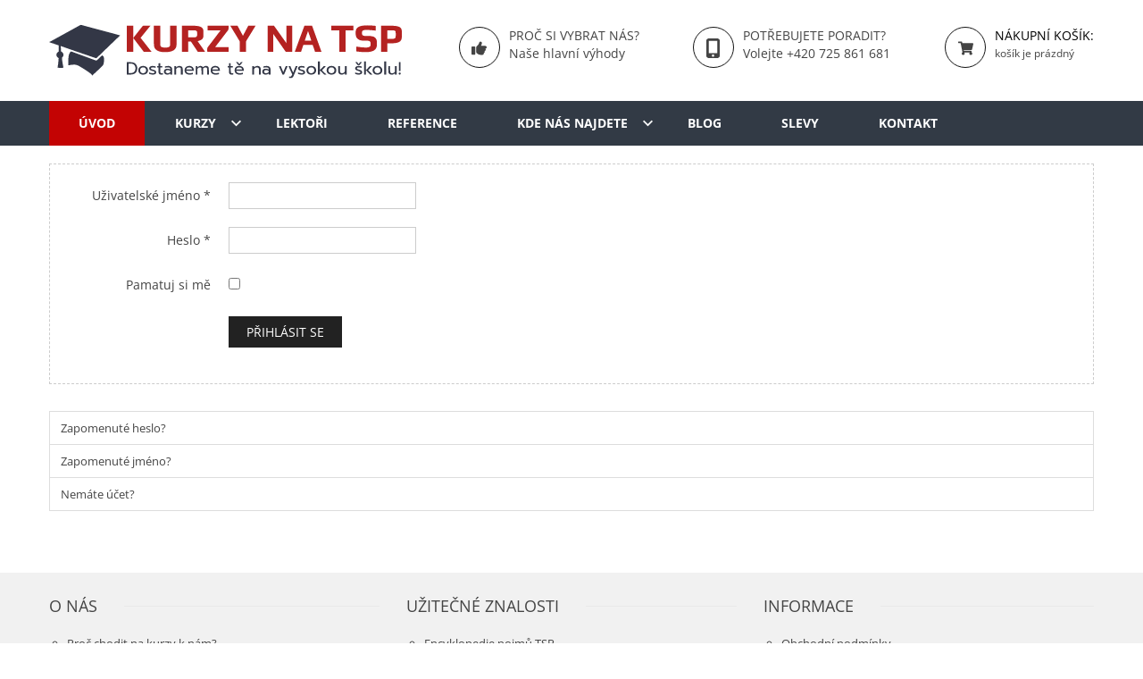

--- FILE ---
content_type: text/html; charset=utf-8
request_url: https://www.kurzynatsp.cz/prihlasit.html
body_size: 8044
content:
<!DOCTYPE html><!--[if lt IE 7]>      <html class="no-js lt-ie9 lt-ie8 lt-ie7"  lang="cs-cz"> <![endif]--><!--[if IE 7]>         <html class="no-js lt-ie9 lt-ie8"  lang="cs-cz"> <![endif]--><!--[if IE 8]>         <html class="no-js lt-ie9"  lang="cs-cz"> <![endif]--><!--[if gt IE 8]><!--> <html class="no-js" lang="cs-cz"> <!--<![endif]-->    <head>                <!--<meta http-equiv="X-UA-Compatible" content="IE=edge,chrome=1">-->        <meta property="og:site_name" content="kurzynatsp.cz" />        <meta property="fb:app_id" content="1749318418665052" />        <meta http-equiv="Content-Type" content="text/html; charset=utf-8">                     <script rel="preload" src="/media/system/js/mootools-core.js" async type="text/javascript"></script>        <script rel="preload" src="/media/system/js/core.js" async type="text/javascript"></script>        <script rel="preload" src="/media/system/js/mootools-more.js" async type="text/javascript"></script>        <base href="https://www.kurzynatsp.cz/prihlasit.html" />
	<meta http-equiv="content-type" content="text/html; charset=utf-8" />
	<meta name="keywords" content="TSP Kurzy, TSP kurzy Brno, příprava na VŠ, příprava na TSP" />
	<meta name="viewport" content="width=device-width, initial-scale=1.0" />
	<meta name="robots" content="max-snippet:-1, max-image-preview:large, max-video-preview:-1" />
	<meta name="description" content="TSP kurzy v centru měst. ✅ Fajn lektoři s individuálním přístupem. ✅ Kvalitní příprava na TSP za výhodnou cenu. ✅ Více než 10 let zkušeností." />
	<title>KurzynaTSP.cz - KurzynaTSP.cz</title>
	<link href="/templates/vina_bonnie/favicon.ico" rel="shortcut icon" type="image/vnd.microsoft.icon" />
	<link href="/plugins/system/helix/css/font-awesome.css" rel="stylesheet" type="text/css" />
	<link href="/plugins/system/helix/css/mobile-menu.css" rel="stylesheet" type="text/css" />
	<link href="/templates/vina_bonnie/css/template.css" rel="stylesheet" type="text/css" />
	<link href="/modules/mod_vertical_menu/cache/202/430d74c4836354b748ece8fa79fd3163.css" rel="stylesheet" type="text/css" />
	<link href="/components/com_virtuemart/assets/css/vm-ltr-site.css?vmver=5f6645e7" rel="stylesheet" type="text/css" />
	<style type="text/css">
.container{max-width:1200px}
#sp-main-body-wrapper{background: rgba(246, 180, 74, 0) !important; }

#sp-main-body-wrapper{background: rgba(246, 180, 74, 0) !important; }

.noscript div#off-menu_202 dl.level1 dl{
	position: static;
}
.noscript div#off-menu_202 dl.level1 dd.parent{
	height: auto !important;
	display: block;
	visibility: visible;
}

	</style>
	<script type="application/json" class="joomla-script-options new">{"csrf.token":"df5e0350cec64035e807317569f11266","system.paths":{"root":"","base":""},"system.keepalive":{"interval":300000,"uri":"\/index.php?option=com_ajax&amp;format=json"}}</script>
	<script src="/plugins/system/offlajnparams/compat/greensock.js" type="text/javascript"></script>
	<script src="/media/system/js/core.js?74faead5b922d5a7553a5f4759dba255" type="text/javascript"></script>
	<!--[if lt IE 9]><script src="/media/system/js/polyfill.event.js?74faead5b922d5a7553a5f4759dba255" type="text/javascript"></script><![endif]-->
	<script src="/media/system/js/keepalive.js?74faead5b922d5a7553a5f4759dba255" type="text/javascript"></script>
	<script src="/media/jui/js/jquery.min.js?74faead5b922d5a7553a5f4759dba255" type="text/javascript"></script>
	<script src="/media/jui/js/jquery-noconflict.js?74faead5b922d5a7553a5f4759dba255" type="text/javascript"></script>
	<script src="/media/jui/js/jquery-migrate.min.js?74faead5b922d5a7553a5f4759dba255" type="text/javascript"></script>
	<!--[if lt IE 9]><script src="/media/system/js/html5fallback.js?74faead5b922d5a7553a5f4759dba255" type="text/javascript"></script><![endif]-->
	<script src="/plugins/system/helix/js/jquery-noconflict.js" type="text/javascript"></script>
	<script src="/media/jui/js/bootstrap.min.js?74faead5b922d5a7553a5f4759dba255" type="text/javascript"></script>
	<script src="/plugins/system/helix/js/modernizr-2.6.2.min.js" type="text/javascript"></script>
	<script src="/plugins/system/helix/js/helix.core.js" type="text/javascript"></script>
	<script src="/templates/vina_bonnie/js/menu.js" type="text/javascript"></script>
	<script src="/modules/mod_vertical_menu/js/perfect-scrollbar.js?v=4.0.270" type="text/javascript"></script>
	<script src="/modules/mod_vertical_menu/js/mod_vertical_menu.js?v=4.0.270" type="text/javascript"></script>
	<script src="/modules/mod_virtuemart_cart/assets/js/update_cart.js?vmver=5f6645e7" type="text/javascript"></script>
	<script type="text/javascript">
spnoConflict(function($){

					function mainmenu() {
						$('.sp-menu').spmenu({
							startLevel: 0,
							direction: 'ltr',
							initOffset: {
								x: 0,
								y: 0
							},
							subOffset: {
								x: 0,
								y: 0
							},
							center: 0
						});
			}

			mainmenu();

			$(window).on('resize',function(){
				mainmenu();
			});


			});
	</script>
	
	<!-- Global site tag (gtag.js) - Google Analytics -->
	<script async src="https://www.googletagmanager.com/gtag/js?id=G-72D2BZBBTG"></script>
	<!-- Global site tracking tag - Google Analytics -->
	<script type="text/javascript">
		window.dataLayer = window.dataLayer || [];
		function gtag(){dataLayer.push(arguments);}
		gtag('js', new Date());

		gtag('config', 'G-72D2BZBBTG');
	</script>

	<!-- Facebook Pixel Conversion Tracking Tag -->
	<script type="text/javascript">
		!function(f,b,e,v,n,t,s)
		{if (f.fbq)return;n=f.fbq=function(){n.callMethod?
		n.callMethod.apply(n,arguments):n.queue.push(arguments)};
		if (!f._fbq)f._fbq=n;n.push=n;n.loaded=!0;n.version='2.0';
		n.queue=[];t=b.createElement(e);t.async=!0;
		t.src=v;s=b.getElementsByTagName(e)[0];
		s.parentNode.insertBefore(t,s)}(window, document,'script',
		'https://connect.facebook.net/en_US/fbevents.js');

		fbq('init', '2336614453315928');
		fbq('track', 'PageView');

	</script>
<!-- Adwords značka Global Tracking Code Snippet -->
<!-- Google tag (gtag.js) -->
<script async src="https://www.googletagmanager.com/gtag/js?id=AW-770410394"></script>
<script>
  window.dataLayer = window.dataLayer || [];
  function gtag(){dataLayer.push(arguments);}
  gtag('js', new Date());

  gtag('config', 'AW-770410394'); {'allow_enhanced_conversions':true});
</script>
	<script data-cfasync="false">
document[(_el=document.addEventListener)?'addEventListener':'attachEvent'](_el?'DOMContentLoaded':'onreadystatechange',function(){
	if (!_el && document.readyState != 'complete') return;
	(window.jq183||jQuery)('.noscript').removeClass('noscript');
	window.sm202 = new VerticalSlideMenu({
		id: 202,
		visibility: ["1","1","1","1","1",["0","px"],["980","px"]],
		parentHref: 1,
		theme: 'flat',
		result: 'Výsledky vyhledávání',
		noResult: 'žádné výsledky nebyly nalezeny.',
		backItem: 'ZPĚT',
		filterDelay: 500,
		filterMinChar: 3,
		navtype: 'slide',
		sidebar: 1,
		popup: 0,
		overlay: 0,
		sidebarUnder: 768,
		width: 280,
		menuIconCorner: 0,
		menuIconX: 0,
		menuIconY: 0,
		hidePopupUnder: 1750,
		siteBg: '#444444',
		effect: 1,
    dur: 400/1000,
		perspective: 0,
		inEase: 'Quad.easeOut'.split('.').reverse().join(''),
		inOrigin: '50% 50% 0',
		inX: 100,
		inUnitX: '%',
    logoUrl: '',
		inCSS: {
			y: 0,
			opacity: 100/100,
			rotationX: 0,
			rotationY: 0,
			rotationZ: 0,
			skewX: 0,
			skewY: 0,
			scaleX: 100/100,
			scaleY: 100/100
		},
		outEase: 'Quad.easeOut'.split('.').reverse().join(''),
		outOrigin: '50% 50% 0',
		outX: -100,
		outUnitX: '%',
		outCSS: {
			y: 0,
			opacity: 100/100,
			rotationX: 0,
			rotationY: 0,
			rotationZ: 0,
			skewX: 0,
			skewY: 0,
			scaleX: 100/100,
			scaleY: 100/100
		},
		anim: {
			perspective: 1000,
			inDur: 300/1000,
			inEase: 'Quad.easeOut'.split('.').reverse().join(''),
			inOrigin: '50% 50% 0',
			inX: -30,
			inUnitX: 'px',
			inCSS: {
				y: 0,
				opacity: 0/100,
				rotationX: 0,
				rotationY: 0,
				rotationZ: 0,
				skewX: 0,
				skewY: 0,
				scaleX: 100/100,
				scaleY: 100/100
			},
			outDur: 300/1000,
			outEase: 'Quad.easeOut'.split('.').reverse().join(''),
			outOrigin: '50% 50% 0',
			outX: 20,
			outUnitX: 'px',
			outCSS: {
				y: 0,
				opacity: 0/100,
				rotationX: 0,
				rotationY: 0,
				rotationZ: 0,
				skewX: 0,
				skewY: 0,
				scaleX: 100/100,
				scaleY: 100/100
			}
		},
		miAnim: 0,
		miDur: 500/1000,
		miShift: 40/1000,
		miEase: 'Quad.easeOut'.split('.').reverse().join(''),
		miX: 40,
		miUnitX: '%',
		miCSS: {
			transformPerspective: 600,
			transformOrigin: '50% 50% 0',
			y: 0,
			opacity: 0/100,
			rotationX: 0,
			rotationY: 0,
			rotationZ: 0,
			skewX: 0,
			skewY: 0,
			scaleX: 100/100,
			scaleY: 100/100
		},
		iconAnim: 0 && 0,
		bgX: 0,
		dropwidth: 250,
		dropspace: 0,
		dropFullHeight: 0,
		dropEvent: 'mouseenter',
		opened: 1,
		autoOpen: 0,
		autoOpenAnim: 1,
		hideBurger: 0
	});
});
</script>
                          <link rel="preload" href="/components/com_virtuemart/assets/css/vm-ltr-site.css?vmver=af7eef60" as="style" onload="this.onload = null;this.rel = 'stylesheet'">    <noscript><link rel="stylesheet" href="/components/com_virtuemart/assets/css/vm-ltr-site.css?vmver=af7eef60"></noscript>        <link rel="preload" href="/components/com_virtuemart/assets/css/jquery.fancybox-1.3.4.css?vmver=af7eef60" as="style" onload="this.onload = null;this.rel = 'stylesheet'">    <noscript><link rel="stylesheet" href="/components/com_virtuemart/assets/css/jquery.fancybox-1.3.4.css?vmver=af7eef60"></noscript>    <link rel="preload" href="/media/system/css/modal.css?c38b4f20b8cdac2ae19ba47f65819bd8" as="style" onload="this.onload = null;this.rel = 'stylesheet'">    <noscript><link rel="stylesheet" href="/media/system/css/modal.css?c38b4f20b8cdac2ae19ba47f65819bd8"></noscript>    <link href="/templates/vina_bonnie/css/bootstrap.min.css" rel="stylesheet" type="text/css" />        <link rel="preload" href="/templates/vina_bonnie/css/bootstrap-responsive.min.css" as="style" onload="this.onload = null;this.rel = 'stylesheet'">    <noscript><link rel="stylesheet" href="/templates/vina_bonnie/css/bootstrap-responsive.min.css"></noscript>    <link rel="preload" href="/plugins/system/helix/css/mobile-menu.css" as="style" onload="this.onload = null;this.rel = 'stylesheet'">    <noscript><link rel="stylesheet" href="/plugins/system/helix/css/mobile-menu.css"></noscript>    <link href="/templates/vina_bonnie/css/template.css" rel="stylesheet" type="text/css" />                <link rel="preload" href="/templates/vina_bonnie/css/presets/preset2.css" as="style" onload="this.onload = null;this.rel = 'stylesheet'">    <noscript><link rel="stylesheet" href="/templates/vina_bonnie/css/presets/preset2.css"></noscript>    <link href="/templates/vina_bonnie/css/custom.css" rel="stylesheet" type="text/css" />          
</head>                                                                                                                                                                                  <body  class="login subpage  ltr  menu- responsive bg hfeed clearfix">        <div class="row-offcanvas row-offcanvas-left">			<div>				<div class="body-innerwrapper">				<!--[if lt IE 8]>				<div class="chromeframe alert alert-danger" style="text-align:center">You are using an <strong>outdated</strong> browser. Please <a target="_blank" href="http://browsehappy.com/">upgrade your browser</a> or <a target="_blank" href="http://www.google.com/chromeframe/?redirect=true">activate Google Chrome Frame</a> to improve your experience.</div>				<![endif]-->				<header id="sp-header-wrapper" 
                class=" "><div class="container"><div class="row-fluid" id="header">
<div id="sp-logo" class="span4"><div class="logo-wrapper"><a href='/'><div style="width:397px; height:63px;" class="logo"></div></a></div></div>

<div id="sp-header-block" class="span6">

<div class="custom"  >
	<div class="header-block-static">
<div class="row-fluid">
<div class="box-col first-box span6">
<div class="box-col-inner"><a href="/proc-chodit-na-kurz-k-nam.html"><span class="pull-left"><em class="shapes icon-thumbs-up"></em></span></a>
<div class="media-body">
<h3><a href="/proc-chodit-na-kurz-k-nam.html">Proč si vybrat nás?</a></h3>
<a href="/proc-chodit-na-kurz-k-nam.html">Naše hlavní výhody</a></div>
</div>
</div>
<div class="box-col center-box span6">
<div class="box-col-inner"><a href="/kontakt.html"><span class="pull-left"><em class="shapes icon-mobile-phone"></em></span></a>
<div class="media-body">
<h3><a href="/kontakt.html">Potřebujete poradit?</a></h3>
<a href="/kontakt.html">Volejte +420 725 861 681</a></div>
</div>
</div>
</div>
</div></div>
</div>

<div id="sp-mini-cart" class="span2">
<div class="vmCartModule deskop " id="vmCartModule">
			<div class="block-mini-cart">
                        <a href="/kosik.html">

                                <div class="pull-left icon-cart">
                                        <i class="icon icon-shopping-cart"></i>
                                </div>                          			
                                <div class="mini-cart media-body">
                                        <div class="mini-cart-title">
                                                <h3 class="header">Nákupní košík:</h3>
                                                <div class="total_products">
                                                        košík je prázdný                                                </div>	
                                        </div>
                                </div>	
                        </a>
		</div>					
		
</div></div>
</div></div></header><section id="sp-main-menu-wrapper" 
                class=" "><div class="container"><div class="row-fluid" id="main-menu">
<div id="sp-menu" class="span12"><div class="noscript">
	<nav id="off-menu_202" class="off-menu_202 sm-menu ">
            <div class="sm-levels">
    <div class="sm-level level1"><dl class="level1">
  <dt class="level1 off-nav-558 notparent first">
        <div class="inner">
      <div class="link"><a data-text="Úvod" href="https://www.kurzynatsp.cz/">Úvod</a></div>
          </div>
  </dt>
  <dd class="level1 off-nav-558 notparent first">
      </dd>
    <dt class="level1 off-nav-559 notparent">
        <div class="inner">
      <div class="link"><a data-text="TSP Webináře" href="https://www.kurzynatsp.cz/webinar.html">TSP Webináře</a></div>
          </div>
  </dt>
  <dd class="level1 off-nav-559 notparent">
      </dd>
    <dt class="level1 off-nav-560 notparent">
        <div class="inner">
      <div class="link"><a data-text="TSP kurzy v Brně" href="https://www.kurzynatsp.cz/kurzy-na-tsp-brno.html">TSP kurzy v Brně</a></div>
          </div>
  </dt>
  <dd class="level1 off-nav-560 notparent">
      </dd>
    <dt class="level1 off-nav-561 parent">
        <div class="inner">
      <div class="link"><a data-text="Druhy kurzů" href="https://www.kurzynatsp.cz/druhy-tsp-kurzu.html">Druhy kurzů</a></div>
          </div>
  </dt>
  <dd class="level1 off-nav-561 parent">
    <div class="sm-level level2"><dl class="level2">
  <dt class="level2 off-nav-564 notparent first">
        <div class="inner">
      <div class="link"><a data-text="TSP Intenzivka" href="https://www.kurzynatsp.cz/tsp-intenzivka-36-hodin.html">TSP Intenzivka</a></div>
          </div>
  </dt>
  <dd class="level2 off-nav-564 notparent first">
      </dd>
    <dt class="level2 off-nav-562 notparent">
        <div class="inner">
      <div class="link"><a data-text="TSP Klasik" href="https://www.kurzynatsp.cz/tsp-klasik-30-hodin.html">TSP Klasik</a></div>
          </div>
  </dt>
  <dd class="level2 off-nav-562 notparent">
      </dd>
    <dt class="level2 off-nav-565 notparent">
        <div class="inner">
      <div class="link"><a data-text="TSP Rychlovka" href="https://www.kurzynatsp.cz/tsp-rychlovka-18-hodin.html">TSP Rychlovka</a></div>
          </div>
  </dt>
  <dd class="level2 off-nav-565 notparent">
      </dd>
    <dt class="level2 off-nav-566 notparent">
        <div class="inner">
      <div class="link"><a data-text="TSP na škole" href="https://www.kurzynatsp.cz/tsp-na-skole.html">TSP na škole</a></div>
          </div>
  </dt>
  <dd class="level2 off-nav-566 notparent">
      </dd>
    <dt class="level2 off-nav-567 notparent">
        <div class="inner">
      <div class="link"><a data-text="TSP nanečisto" href="https://www.kurzynatsp.cz/tsp-nanecisto.html">TSP nanečisto</a></div>
          </div>
  </dt>
  <dd class="level2 off-nav-567 notparent">
      </dd>
    <dt class="level2 off-nav-563 notparent">
        <div class="inner">
      <div class="link"><a data-text="TSP Webináře" href="https://www.kurzynatsp.cz/webinar.html">TSP Webináře</a></div>
          </div>
  </dt>
  <dd class="level2 off-nav-563 notparent">
      </dd>
    <dt class="level2 off-nav-568 notparent">
        <div class="inner">
      <div class="link"><a data-text="TSP kurzy Brno MUNI" href="https://www.kurzynatsp.cz/tsp-kurzy.html">TSP kurzy Brno MUNI</a></div>
          </div>
  </dt>
  <dd class="level2 off-nav-568 notparent">
      </dd>
               </dl></div></dd>  <dt class="level1 off-nav-570 notparent">
        <div class="inner">
      <div class="link"><a data-text="Naši lektoři" href="https://www.kurzynatsp.cz/lektori.html">Naši lektoři</a></div>
          </div>
  </dt>
  <dd class="level1 off-nav-570 notparent">
      </dd>
    <dt class="level1 off-nav-569 notparent">
        <div class="inner">
      <div class="link"><a data-text="Reference studentů" href="https://www.kurzynatsp.cz/tsp-kurzy-reference.html">Reference studentů</a></div>
          </div>
  </dt>
  <dd class="level1 off-nav-569 notparent">
      </dd>
    <dt class="level1 off-nav-571 notparent">
        <div class="inner">
      <div class="link"><a data-text="Kde nás najdete" href="https://www.kurzynatsp.cz/kde-nas-najdete.html">Kde nás najdete</a></div>
          </div>
  </dt>
  <dd class="level1 off-nav-571 notparent">
      </dd>
    <dt class="level1 off-nav-572 notparent">
        <div class="inner">
      <div class="link"><a data-text="Slevy" href="https://www.kurzynatsp.cz/tsp-slevy.html">Slevy</a></div>
          </div>
  </dt>
  <dd class="level1 off-nav-572 notparent">
      </dd>
    <dt class="level1 off-nav-573 notparent">
        <div class="inner">
      <div class="link"><a data-text="Kontakt" href="https://www.kurzynatsp.cz/tsp-kontakt.html">Kontakt</a></div>
          </div>
  </dt>
  <dd class="level1 off-nav-573 notparent">
      </dd>
    <dt class="level1 off-nav-574 notparent">
        <div class="inner">
      <div class="link"><a data-text="---" >---</a></div>
          </div>
  </dt>
  <dd class="level1 off-nav-574 notparent">
      </dd>
    <dt class="level1 off-nav-575 notparent">
        <div class="inner">
      <div class="link"><a data-text="Blog - tipy a rady" href="https://www.kurzynatsp.cz/blog.html">Blog - tipy a rady</a></div>
          </div>
  </dt>
  <dd class="level1 off-nav-575 notparent">
      </dd>
    <dt class="level1 off-nav-576 notparent">
        <div class="inner">
      <div class="link"><a data-text="6 rychlých tipů jak na TSP" href="https://www.kurzynatsp.cz/priprava-na-tsp.html">6 rychlých tipů jak na TSP</a></div>
          </div>
  </dt>
  <dd class="level1 off-nav-576 notparent">
      </dd>
    <dt class="level1 off-nav-577 notparent">
        <div class="inner">
      <div class="link"><a data-text="Ebook ZDARMA o TSP" href="https://www.kurzynatsp.cz/ebook-zdarma-o-tsp.html">Ebook ZDARMA o TSP</a></div>
          </div>
  </dt>
  <dd class="level1 off-nav-577 notparent">
      </dd>
           </dl></div>
    </div>
</nav></div>
	


			<div id="sp-main-menu" class="visible-desktop">
				<ul class="sp-menu level-0"><li class="menu-item active first"><a href="https://www.kurzynatsp.cz/" class="menu-item active first" ><span class="menu"><span class="menu-title">Úvod</span></span></a></li><li class="menu-item parent "><a href="/tsp-kurzy.html" class="menu-item parent " ><span class="menu"><span class="menu-title">Kurzy</span></span></a><div class="sp-submenu"><div class="sp-submenu-wrap"><div class="sp-submenu-inner clearfix" style="width: 400px;"><div class="megacol col1 first" style="width: 200px;"><ul class="sp-menu level-1"><li class="menu-item first sp-menu-group"><div class="sp-menu-group"><div class="sp-menu-group-title"><a href="/kurzy-na-tsp-mesta-kde-ucime.html" class="menu-item first sp-menu-group" ><span class="menu"><span class="menu-title">Podle města</span></span></a></div><div class="sp-menu-group-content"><ul class="sp-menu level-1"><li class="menu-item first"><a href="/webinar.html" class="menu-item first" ><span class="menu"><span class="menu-title">Online - celá ČR</span></span></a></li><li class="menu-item last"><a href="/kurzy-na-tsp-brno.html" class="menu-item last" ><span class="menu"><span class="menu-title">Brno</span></span></a></li></ul></div></div></li></ul></div><div class="megacol col2 last" style="width: 200px;"><ul class="sp-menu level-1"><li class="menu-item first sp-menu-group"><div class="sp-menu-group"><div class="sp-menu-group-title"><a href="/druhy-tsp-kurzu.html" class="menu-item first sp-menu-group" ><span class="menu"><span class="menu-title">druhy kurzů</span></span></a></div><div class="sp-menu-group-content"><div class="megacol col1 first" style="width: 190px;"><ul class="sp-menu level-1"><li class="menu-item first"><a href="/webinar.html" class="menu-item first" ><span class="menu"><span class="menu-title">TSP Webinář</span></span></a></li><li class="menu-item"><a href="/tsp-klasik-30-hodin.html" class="menu-item" ><span class="menu"><span class="menu-title">TSP Klasik</span></span></a></li></ul></div><div class="megacol col2" style="width: 190px;"><ul class="sp-menu level-1"><li class="menu-item first"><a href="/tsp-intenzivka-36-hodin.html" class="menu-item first" ><span class="menu"><span class="menu-title">TSP Intenzivka </span></span></a></li><li class="menu-item"><a href="/tsp-rychlovka-18-hodin.html" class="menu-item" ><span class="menu"><span class="menu-title">TSP Rychlovka</span></span></a></li></ul></div><div class="megacol col3 last" style="width: 190px;"><ul class="sp-menu level-1"><li class="menu-item first"><a href="/tsp-na-skole.html" class="menu-item first" ><span class="menu"><span class="menu-title">TSP na škole</span></span></a></li><li class="menu-item"><a href="/tsp-nanecisto.html" class="menu-item" ><span class="menu"><span class="menu-title">TSP nanečisto</span></span></a></li></ul></div></div></div></li></ul></div></div></div></div></li><li class="menu-item"><a href="/lektori.html" class="menu-item" ><span class="menu"><span class="menu-title">Lektoři</span></span></a></li><li class="menu-item"><a href="/tsp-kurzy-reference.html" class="menu-item" ><span class="menu"><span class="menu-title">Reference</span></span></a></li><li class="menu-item parent "><a href="/kde-nas-najdete.html" class="menu-item parent " ><span class="menu"><span class="menu-title">Kde nás najdete</span></span></a><div class="sp-submenu"><div class="sp-submenu-wrap"><div class="sp-submenu-inner clearfix" style="width: 190px;"><div class="megacol col1 first" style="width: 190px;"><ul class="sp-menu level-1"><li class="menu-item first"><a href="/adresa-kurzu-na-tsp-v-brne.html" class="menu-item first" ><span class="menu"><span class="menu-title">Brno</span></span></a></li><li class="menu-item"><a href="/adresa-kurzu-na-tsp-ve-zline.html" class="menu-item" ><span class="menu"><span class="menu-title">Zlín</span></span></a></li><li class="menu-item"><a href="/adresa-kurzu-na-tsp-v-jihlave.html" class="menu-item" ><span class="menu"><span class="menu-title">Jihlava</span></span></a></li><li class="menu-item"><a href="/adresa-kurzu-na-tsp-v-olomouci.html" class="menu-item" ><span class="menu"><span class="menu-title">Olomouc</span></span></a></li><li class="menu-item last"><a href="/adresa-kurzu-na-tsp-v-ostrave.html" class="menu-item last" ><span class="menu"><span class="menu-title">Ostrava</span></span></a></li></ul></div></div></div></div></li><li class="menu-item"><a href="/blog.html" class="menu-item" ><span class="menu"><span class="menu-title">Blog</span></span></a></li><li class="menu-item"><a href="/tsp-slevy.html" class="menu-item" ><span class="menu"><span class="menu-title">Slevy</span></span></a></li><li class="menu-item last"><a href="/tsp-kontakt.html" class="menu-item last" ><span class="menu"><span class="menu-title">Kontakt</span></span></a></li></ul>        
			</div>  	
			
						
			<button type="button" class="hidden-desktop btn btn-primary vina-menu vina-cart" onclick="location.href='/kosik.html';" style=""><i class="icon icon-shopping-cart"></i> KOŠÍK</button>
                        
			</div>
</div></div></section><section id="sp-main-body-wrapper" 
                class=" "><div class="container"><div class="row-fluid" id="main-body">
<div id="sp-message-area" class="span12"><section id="sp-component-area-wrapper" 
                class=" "><div class="row-fluid" id="component-area">
<div id="sp-component-area" class="span12"><section id="sp-component-wrapper"><div id="sp-component"><div id="system-message-container">
	</div>
<div class="login">
	
	
		
		
	
	<form action="/users/uzivatel/prihlasit.html" method="post" class="form-validate form-horizontal well">

		<fieldset>
												<div class="control-group">
						<div class="control-label">
							<label id="username-lbl" for="username" class="required">
	Uživatelské jméno<span class="star">&#160;*</span></label>
						</div>
						<div class="controls">
							<input type="text" name="username" id="username"  value="" class="validate-username required" size="25"       required aria-required="true"   autofocus    />
						</div>
					</div>
																<div class="control-group">
						<div class="control-label">
							<label id="password-lbl" for="password" class="required">
	Heslo<span class="star">&#160;*</span></label>
						</div>
						<div class="controls">
							<input
	type="password"
	name="password"
	id="password"
	value=""
	  class="validate-password required"   size="25" maxlength="99" required aria-required="true" />						</div>
					</div>
							
			
						<div  class="control-group">
				<div class="control-label"><label>Pamatuj si mě</label></div>
				<div class="controls"><input id="remember" type="checkbox" name="remember" class="inputbox" value="yes"/></div>
			</div>
			
			<div class="control-group">
				<div class="controls">
					<button type="submit" class="btn btn-primary">
						Přihlásit se					</button>
				</div>
			</div>

			<input type="hidden" name="return" value="" />
			<input type="hidden" name="df5e0350cec64035e807317569f11266" value="1" />		</fieldset>
	</form>
</div>
<div>
	<ul class="nav nav-tabs nav-stacked">
		<li>
			<a href="/users/zapomenute-heslo.html">
			Zapomenuté heslo?</a>
		</li>
		<li>
			<a href="/users/zapomenute-jmeno.html">
			Zapomenuté jméno?</a>
		</li>
				<li>
			<a href="/users/registrace.html">
				Nemáte účet?</a>
		</li>
			</ul>
</div>
	
</div></section></div>
</div></section></div>
</div></div></section><section id="sp-link-follow-wrapper" 
                class=" "><div class="container"><div class="row-fluid" id="link-follow">
<div id="sp-link-follow1" class="span4"><div class="module ">	
	<div class="mod-wrapper-flat clearfix">		
					<h3 class="header">			
				<span>O nás</span>			</h3>
								<ul class="nav ">
<li class="item-394"><a href="/proc-chodit-na-kurz-k-nam.html" >Proč chodit na kurzy k nám?</a></li><li class="item-411"><a href="/v-cem-se-lisime-od-konkurence.html" >V čem se lišíme od konkurence?</a></li><li class="item-385"><a href="/jak-probihaji-kurzy.html" >Jak probíhají kurzy?</a></li><li class="item-397"><a href="/individualni-doucovani.html" >Individuální doučování TSP</a></li></ul>
	</div>
</div>
<div class="gap"></div>
</div>

<div id="sp-link-follow2" class="span4"><div class="module ">	
	<div class="mod-wrapper-flat clearfix">		
					<h3 class="header">			
				<span>užitečné znalosti</span>			</h3>
								<ul class="nav ">
<li class="item-381"><a href="/encyklopedie-tsp.html" >Encyklopedie pojmů TSP</a></li><li class="item-393"><a href="/co-je-to-tsp.html" >Co je to TSP?</a></li><li class="item-412"><a href="/jak-se-pripravit-na-prijimacky.html" >Jak se připravit na příjímačky?</a></li><li class="item-395"><a href="/pripravne-kurzy-na-vs.html" >Přípravné kurzy na VŠ</a></li><li class="item-396"><a href="/priprava-na-tsp.html" >Tipy pro kvalitní přípravu</a></li></ul>
	</div>
</div>
<div class="gap"></div>
</div>

<div id="sp-link-follow3" class="span4"><div class="module ">	
	<div class="mod-wrapper-flat clearfix">		
					<h3 class="header">			
				<span>Informace</span>			</h3>
								<ul class="nav ">
<li class="item-398"><a href="/obchodni-podminky.html" >Obchodní podmínky</a></li><li class="item-539"><a href="/zasady-zpracovani-osobnich-udaju.html" >Zásady zpracování osobních údajů</a></li><li class="item-541 divider"><span class="separator">{n3tcookieconsent settings}Nastavení cookies{/n3tcookieconsent}</span></li><li class="item-549"><a href="/tipy-2023.html" >Tipy</a></li></ul>
	</div>
</div>
<div class="gap"></div>
</div>
</div></div></section><footer id="sp-footer-wrapper" 
                class=" "><div class="container"><div class="row-fluid" id="footer">
<div id="sp-footer1" class="span8">

<div class="custom"  >
	<p style="text-align: center;"><span style="font-size: 14px;">Hana Kovářová, 66451 Šlapanice, Brněnská 1320/85, IČO 76346331</span></p>
<p style="text-align: center;"><span style="font-size: 14px;">© 2024 KurzynaTSP.cz - Všechna práva vyhrazena. Kopírování obsahu je zakázáno podle zákona č. 121/2000 sb. o právu autorském. Vytvořil <a href="http://www.krahulec.info" target="_blank" rel="noopener" title="Tvorba webových stránek, eshopů, reklama - Brno, Zlín">Webtom.cz</a></span></p></div>



        <div class="mod_smartlook">
    <script type="text/javascript">
    window.smartlook||(function(d) {
    var o=smartlook=function(){ o.api.push(arguments)},h=d.getElementsByTagName('head')[0];
    var c=d.createElement('script');o.api=new Array();c.async=true;c.type='text/javascript';
    c.charset='utf-8';c.src='//rec.smartlook.com/recorder.js';h.appendChild(c);
    })(document);
    smartlook('init', 'fe86a28d3f132b45ebf50a4a234ac567aefc52de');
</script>	
        </div>
    <div style="height:1px; overflow: hidden;"><a href="http://vinagecko.com/joomla-templates" title="Free Joomla! 3 Templates">Joomla! 3 Templates</a></div></div>

<div id="sp-footer2" class="span4">


    <div class="mod_smartsupp">
    <!-- Smartsupp Live Chat script --><script type="text/javascript">var _smartsupp = _smartsupp || {};_smartsupp.key = '130c8f2a5075a51184945865951c10a2bd4b6c13';_smartsupp.cookieDomain = '.www.kurzynatsp.cz/';window.smartsupp||(function(d) {var s,c,o=smartsupp=function(){o._.push(arguments)};o._=[];s=d.getElementsByTagName('script')[0];c=d.createElement('script');c.type='text/javascript';c.charset='utf-8';c.async=true;c.src='//www.smartsuppchat.com/loader.js?';s.parentNode.insertBefore(c,s);})(document);smartsupp('name', '');smartsupp('email', '');</script>	
    </div>
    </div>
</div></div></footer>	

		
						</div>			</div>									</div>		                                    <script type="text/javascript">            /* <![CDATA[ */            var seznam_retargeting_id = 44867; /* ]]> */</script>                        <script src="/templates/vina_bonnie/js/jquery.isotope.min.js" type="text/javascript" defer></script>    <script src="/templates/vina_bonnie/js/jquery.touchSwipe.min.js" type="text/javascript" defer></script>    <script src="/templates/vina_bonnie/js/bootstrap-select.min.js" type="text/javascript" defer></script>    <script src="/templates/vina_bonnie/js/template.js" type="text/javascript" defer></script>         	<!-- Facebook Pixel Code (noscript) -->
	<noscript>
		<iframe src="https://www.facebook.com/tr?id=2336614453315928&ev=PageView&noscript=1" height="1" width="1" style="display:none;visibility:hidden"></iframe>
	</noscript>

<!-- sklik a verifikace facebook Global Tracking Code Snippet -->
 <meta name="facebook-domain-verification" content="ix3t350b26cj8a40u2nx3bkqs9h4th" />    
    <script type="text/javascript">
        var seznam_retargeting_id = 59858;
    </script>
    <script type="text/javascript" src="//c.imedia.cz/js/retargeting.js" async></script>
</body></html>

--- FILE ---
content_type: text/css
request_url: https://www.kurzynatsp.cz/templates/vina_bonnie/css/presets/preset2.css
body_size: 3450
content:
.clearfix {
  *zoom: 1;
}
.clearfix:before,
.clearfix:after {
  display: table;
  content: "";
  line-height: 0;
}
.clearfix:after {
  clear: both;
}
.hide-text {
  font: 0/0 a;
  color: transparent;
  text-shadow: none;
  background-color: transparent;
  border: 0;
}
.input-block-level {
  display: block;
  width: 100%;
  min-height: 30px;
  -webkit-box-sizing: border-box;
  -moz-box-sizing: border-box;
  box-sizing: border-box;
}
.btn-primary,
button,
input[type='submit'],
input[type='button'],
submit {
  background-color: #c30303;
}
a:not(.btn) {
  color: #444;
}
a:not(.btn):hover {
  color: #c30303;
}
ul.link-follow li a:hover {
  color: #fff;
  background-color: #c30303;
}
.chzn-container .chzn-results .highlighted,
.chzn-container .chzn-results .result-selected {
  color: #c30303;
}
input.highlight-button:hover,
input[type='submit'].highlight-button:hover {
  background-color: #c30303 !important;
}
#sp-main-menu li li:not(.sp-menu-group) a {
  background: url(../../images/presets/preset2/black-dot.png) no-repeat 0 14px;
}
#checkoutForm button:hover,
#checkoutForm input.details-button:hover,
#checkoutForm button.details-button:hover,
#checkoutForm button.btn-login:hover,
#checkoutForm input.btn-login:hover,
.cart-view button:hover,
.cart-view input.details-button:hover,
.cart-view button.details-button:hover,
.cart-view button.btn-login:hover,
.cart-view input.btn-login:hover,
.vmshop-cart-account button:hover,
.vmshop-cart-account input.details-button:hover,
.vmshop-cart-account button.details-button:hover,
.vmshop-cart-account button.btn-login:hover,
.vmshop-cart-account input.btn-login:hover {
  background-color: #c30303;
}
.module.mod_top_menu ul.nav li.active a,
#sp-bottom-wrapper ul.nav li.active a {
  color: #c30303 !important;
}
.custom_link_follow3 .custom-content .shapes,
.custom_contact_us .custom-content .shapes {
  background-color: #c30303;
}
ul.gallery .gallery-caption .caption-body a:hover {
  color: #c30303;
  border: 1px solid #c30303;
}
div.gallery-filters a.active,
div.gallery-filters a:hover {
  background-color: #c30303;
}
.vina-title h1.header,
h1.page-user-title,
h2.page-user-title {
  color: #c30303;
}
.vm-product-rating-container .amount a:hover {
  color: #c30303 !important;
}
.block-mini-cart .mini-cart .mini-cart-content .show_cart a:hover {
  background-color: #c30303;
}
.block-mini-cart:hover .icon-cart {
  background-color: #c30303;
  border-color: #c30303;
}
body {
  color: #444;
}
body.bg {
  background-color: #fff;
}
.vina-camera-slider-wrapper .camera_caption .content-slideshow a.btn-buy:hover {
  border: 1px solid #c30303;
  background-color: #c30303;
}
.module.mode_slider_home2 .vina-camera-slider-wrapper .vina-camera-slider .camera_wrap .camera_pag .camera_pag_ul li.cameracurrent > span {
  background: url(../../images/presets/preset2/sequence_act.png) no-repeat;
}
.module.mode_slider_home2 .vina-camera-slider-wrapper .camera_caption .content-slideshow a.btn-buy:hover {
  background-color: #c30303;
}
.module h3.vina-header span {
  background-color: #c30303;
}
.module .vina-manufacturers-virtuemart .vina-prev,
.module	.vina-manufacturers-virtuemart .vina-next,
#vina_related_product .buttons a#prev_FredSel,
#vina_related_product .buttons a#next_FredSel {
  background: url(../../images/presets/preset2/btn-slider.png) no-repeat;
  background-position: 100% 0;
}
.module.mod-style1 .moduletable .vina-carousel-virtuemart.owl-theme .owl-controls .owl-prev,
.module.mod-style1 .moduletable .vina-carousel-virtuemart.owl-theme .owl-controls .owl-next,
.module.mod-style1 .vina-carousel-content.owl-theme .owl-controls .owl-prev,
.module.mod-style1 .vina-carousel-content.owl-theme .owl-controls .owl-next {
  background: url(../../images/presets/preset2/btn-slider.png) no-repeat;
  background-position: 100% 0;
}
.module .tab ul.nav-tabs li:hover a,
.module .tab ul.nav-tabs li.active a {
  background-color: #c30303 !important;
}
#sp-top-wrapper a:hover {
  color: #c30303;
}
#cur_form .bootstrap-select .dropdown-menu li.selected >a span.text,
.mod-languages .bootstrap-select .dropdown-menu li.selected >a span.text {
  color: #c30303;
}
#cur_form .bootstrap-select .dropdown-menu >li >a:hover span.text,
#cur_form .bootstrap-select .dropdown-menu >li >a:focus span.text,
.mod-languages .bootstrap-select .dropdown-menu >li >a:hover span.text,
.mod-languages .bootstrap-select .dropdown-menu >li >a:focus span.text {
  color: #c30303;
}
#cur_form .bootstrap-select:hover button span,
.mod-languages .bootstrap-select:hover button span {
  color: #c30303;
}
.module.custom_language .btn:hover a {
  color: #c30303 !important;
}
.module.custom_language .btn:hover .caret {
  border-top: 4px solid #c30303;
}
.module.custom_language .dropdown-menu>li>a:hover,
.module.custom_language .dropdown-menu>li>a:focus,
.module.custom_language .dropdown-submenu:hover>a,
.module.custom_language .dropdown-submenu:focus>a,
.module.custom_language .dropdown-menu li.result-selected a {
  color: #c30303 !important;
}
#cur_form .bootstrap-select .dropdown-menu li.selected >a span.text {
  color: #c30303;
}
#cur_form .bootstrap-select .dropdown-menu >li >a:hover span.text,
#cur_form .bootstrap-select .dropdown-menu >li >a:focus span.text {
  color: #c30303;
}
#cur_form .bootstrap-select:hover button span {
  color: #c30303;
}
#cur_form .bootstrap-select:hover button span.caret {
  border-top: 4px solid #c30303;
}
.breadcrumb > li > span:last-child {
  color: #c30303;
}
.vm-pagination ul li.pagination-active a {
  color: #c30303;
}
.vina-carousel-virtuemart .item a:hover {
  color: #c30303 !important;
}
.vina-carousel-virtuemart .item .vm-details-button a {
  color: #c30303 !important;
}
.vina-carousel-virtuemart .item .vm-details-button a:hover {
  color: #fff !important;
}
.product-price .vm-display span.PricesalesPrice,
.related-product-price .vm-display span.PricesalesPrice {
  color: #c30303;
}
.product .actions .vm-addtocart-button .addtocart-area .addtocart-bar span.addtocart-button input.addtocart-button {
  border: 1px solid #c30303;
  color: #c30303;
}
.product .actions .vm-addtocart-button .addtocart-area .addtocart-bar span.addtocart-button input.addtocart-button:hover {
  color: #fff;
  background-color: #c30303;
}
.product .actions .vm-details-button a {
  border: 1px solid #c30303;
  color: #c30303;
}
.product .actions .vm-details-button a:hover {
  color: #fff;
  background-color: #c30303;
}
span.addtocart-button input.addtocart-button:hover,
span.addtocart-button input.notify-button:hover {
  background-color: #c30303;
}
.productdetails .tab-block ul.nav li.active a,
.productdetails .tab-block ul.nav li:hover a {
  background-color: #c30303;
}
.vm-product-media-container .additional-images .additional-images-inner:hover {
  background: url(../../images/presets/preset2/zoom_thumbnail.png) no-repeat center top;
}
.vm-product-media-container .additional-images .additional-images-inner:hover img {
  border: 3px solid #c30303;
}
.vm-product-details-container .vm-product-details-inner .manufacturer a {
  color: #c30303;
}
.vm-product-details-container .icons a:hover,
.vm-product-details-container .icons a:not(.btn):hover {
  background-color: #c30303;
}
#sp-header-wrapper {
  background-color: #ffffff;
  background-image: -moz-linear-gradient(top,#ffffff,#fff);
  background-image: -webkit-gradient(linear,0 0,0 100%,from(#ffffff),to(#fff));
  background-image: -webkit-linear-gradient(top,#ffffff,#fff);
  background-image: -o-linear-gradient(top,#ffffff,#fff);
  background-image: linear-gradient(to bottom,#ffffff,#fff);
  background-repeat: repeat-x;
  filter: progid:DXImageTransform.Microsoft.gradient(startColorstr='#ffffffff', endColorstr='#ffffffff', GradientType=0);
}
#sp-header-wrapper .logo {
  background-image: url(../../images/presets/preset2/logo.png);
}
.box-col-inner:hover .pull-left {
  background-color: #c30303;
  border-color: #c30303;
}
#sp-main-menu ul.level-0 > li:hover,
#sp-main-menu ul.level-0 > li.active {
  background-color: #c30303;
}
#sp-main-menu li li:not(.sp-menu-group):hover > a,
#sp-main-menu li li:not(.sp-menu-group).active > a {
  color: #c30303 !important;
}
#sp-main-menu li.sp-menu-group.active .sp-menu-group a.active {
  color: #c30303;
}
.sp-submenu .sp-submenu-wrap {
  border-bottom: 3px solid #c30303;
}
#sp-feature-wrapper #feature {
  color: #c30303;
}
a.expand:hover {
  color: #c30303 !important;
}
.module.mod_search_product .btn_search:hover {
  color: #c30303;
}
.module.custom_contact_us .custom-content ul li span {
  background: #c30303;
}
.vina-carousel-content .item .text-block h3.title a:hover {
  color: #c30303 !important;
}
.vina-carousel-content .item .text-block span.readmore a {
  color: #c30303 !important;
}
#sp-left .module .cf_wrapp_all .cf_wrapper_inner .cf_search_button.btn:hover,
#sp-right .module .cf_wrapp_all .cf_wrapper_inner .cf_search_button.btn:hover {
  background-color: #c30303;
}
#sp-left .module .tagspopular ul li a:hover,
#sp-right .module .tagspopular ul li a:hover {
  border-color: #c30303;
  text-decoration: none;
  color: #fff;
  background-color: #c30303;
}
#sp-left .module .mod-content .vina-ticker-virtuemart .vina-item a:hover,
#sp-right .module .mod-content .vina-ticker-virtuemart .vina-item a:hover {
  color: #c30303 !important;
}
#sp-left .module.mod_carousel_content .vina-carousel-content.owl-theme .owl-controls .owl-prev:hover,
#sp-left .module.mod_carousel_content .vina-carousel-content.owl-theme .owl-controls .owl-next:hover,
#sp-right .module.mod_carousel_content .vina-carousel-content.owl-theme .owl-controls .owl-prev:hover,
#sp-right .module.mod_carousel_content .vina-carousel-content.owl-theme .owl-controls .owl-next:hover {
  background-color: #c30303;
  border: 1px solid #c30303;
}
.module.highlighted {
  background: #3498DB;
}
.module.highlighted a {
  color: #fff !important;
}
#sp-our-team .carousel-control:hover,
.our-project .carousel-control:hover,
.our-partners .carousel-control:hover {
  border: 1px solid #c30303 !important;
  background: #c30303 !important;
}
#sp-our-team .carousel-control:hover i,
.our-project .carousel-control:hover i,
.our-partners .carousel-control:hover i {
  color: #fff !important;
}
.testimonials-partners #carousel-testimonials .carousel-control:hover,
.carousel-control:hover {
  background: #c30303 !important;
}
.testimonials-partners #carousel-testimonials .carousel-control:hover i,
.carousel-control:hover i {
  color: #fff !important;
}
.page-header {
  color: #c30303;
}
.page-header a {
  color: #c30303;
}
.progress-striped .bar {
  background-color: #c30303;
}
#vina_about_us .carousel .item .incon_bg {
  background: #c30303;
}
#vina_about_us .carousel .carousel-control {
  color: #c30303;
}
#vina_about_us .carousel .carousel-control:hover {
  background: #c30303;
}
#vina_about_us .skill ul li {
  border-left: 2px solid #c30303;
}
#vina_company .img-polaroid .info_team ul li a:hover {
  background: #c30303;
}
#vina_pricing_table .pricing_table .thumbnail button {
  background: #c30303;
}
#vina_contact_us ul.social li a {
  border: 4px solid #fd6262;
  background: #c30303;
}
#vina_contact_us ul.social li a:hover {
  border: 4px solid #c30303;
}
#vina_contact_us ul.social li a:hover em {
  color: #c30303;
}
#vina_contact_us .map span em {
  color: #c30303;
}
div.vina-treeview-virtuemart .treeview .hover {
  color: #c30303 !important;
}
.sp-mobile-menu {
  background: #000;
}
.sp-mobile-menu ul li a {
  color: #fff;
}
.sp-mobile-menu ul li a:hover,
.sp-mobile-menu ul li a.active {
  color: #c30303;
}
.icon-color:before {
  color: #c30303;
}
.sp-border {
  border-top: 1px solid #000000;
}
.sp-border::after {
  background: #4f0101;
}
#fancybox-content div > a {
  background-color: #c30303;
}
.acysubbuttons input.subbutton:hover {
  background-color: #c30303;
}
.vmshop-account h1.header {
  color: #c30303;
}
.vmshop-account.account-login .buttons-set .vina-button:hover,
.vmshop-account.account-login .buttons-set input:hover,
.vmshop-account.account-logout .buttons-set .vina-button:hover,
.vmshop-account.account-logout .buttons-set input:hover {
  background-color: #c30303;
}
a.link-registration {
  color: #c30303;
}
#checkoutForm button:hover {
  background-color: #c30303;
}
#checkoutForm .vm-continue-shopping .continue_link:hover {
  background-color: #c30303;
}
#checkoutForm .billto-shipto i {
  background: #c30303;
}
#checkoutForm .cart-summary tbody .tb-total .vm-continue-shopping .continue_link:hover {
  color: #fff;
  background-color: #c30303;
}
#checkoutForm .cart-summary tfoot {
  width: 100%;
  -webkit-box-sizing: border-box;
  -moz-box-sizing: border-box;
  box-sizing: border-box;
}
#checkoutForm .cart-summary tfoot a {
  color: #c30303 !important;
}
#checkoutForm .checkout-button-top button:hover {
  background: #c30303;
}
#checkoutForm .billto-shipto a.details {
  color: #c30303 !important;
}
#checkoutForm .fieldset-customer .vm-fieldset-tos div.terms-of-service a {
  color: #c30303 !important;
}
#form-login input[type='submit']:hover,
#form-login input.btn-login:hover,
#com-form-login input[type='submit']:hover,
#com-form-login input.btn-login:hover {
  background: #c30303;
}
#userForm button:hover,
#paymentForm button:hover,
#adminForm button:hover {
  background: #c30303;
}
#user-registration button:hover {
  background: #c30303;
}
div.login button:hover,
div.logout button:hover {
  background: #c30303;
}
div.login a,
div.logout a {
  color: #c30303 !important;
}
div.profile .btn-toolbar a.btn:hover {
  background: #c30303;
}
.virtuemart_search .button:hover {
  background-color: #c30303;
}
#searchForm .btn-group .btn:hover {
  background-color: #c30303;
}
#sp-footer-wrapper .sp-totop:hover {
  background: #c30303;
}
#footer .copyright a {
  color: #c30303;
}
.additional-images img:hover {
  border: 1px solid #c30303;
}
.style-layout2 .vina-carousel-virtuemart .item.product:hover,
.style-layout3 .vina-carousel-virtuemart .item.product:hover {
  border: 1px solid #c30303;
}
.style-layout2 .product.vm-col:hover,
.style-layout3 .product.vm-col:hover {
  border: 1px solid #c30303;
}
.module.mod-style2 .vina-carousel-content .item {
  border-bottom: 2px solid #c30303;
}
.module.mod-style2 .vina-carousel-content .item .text-block div.blog-time {
  color: #c30303;
}
#sp-left .module .mod-content div.vina-treeview-virtuemart .treeview li > a.hover,
#sp-right .module .mod-content div.vina-treeview-virtuemart .treeview li > a.hover {
  color: #c30303 !important;
}
#sp-left .module .mod-content div.vina-treeview-virtuemart ul.level0 > li:hover > a,
#sp-left .module .mod-content div.vina-treeview-virtuemart ul.level0 > li.collapsable > a,
#sp-right .module .mod-content div.vina-treeview-virtuemart ul.level0 > li:hover > a,
#sp-right .module .mod-content div.vina-treeview-virtuemart ul.level0 > li.collapsable > a {
  color: #c30303 !important;
}
.style-layout3 .product .actions .vm-addtocart-button .addtocart-area .addtocart-bar span.addtocart-button input.addtocart-button:hover {
  border: 2px solid #c30303;
}
#sp-left .module.mod-style3.mod_treeview_vm3 h3.header,
#sp-right .module.mod-style3.mod_treeview_vm3 h3.header {
  background-color: #c30303 !important;
}
#sp-left .module.mod-style3.mod_treeview_vm3 .mod-content,
#sp-right .module.mod-style3.mod_treeview_vm3 .mod-content {
  padding: 0;
}
#sp-left .module.mod-style3.mod_treeview_vm3 .mod-content div.vina-treeview-virtuemart .treeview li > a.hover,
#sp-right .module.mod-style3.mod_treeview_vm3 .mod-content div.vina-treeview-virtuemart .treeview li > a.hover {
  color: #c30303 !important;
}
#sp-left .module.mod-style3.mod_treeview_vm3 .mod-content div.vina-treeview-virtuemart ul.level0 > li:hover > a,
#sp-left .module.mod-style3.mod_treeview_vm3 .mod-content div.vina-treeview-virtuemart ul.level0 > li.collapsable > a,
#sp-right .module.mod-style3.mod_treeview_vm3 .mod-content div.vina-treeview-virtuemart ul.level0 > li:hover > a,
#sp-right .module.mod-style3.mod_treeview_vm3 .mod-content div.vina-treeview-virtuemart ul.level0 > li.collapsable > a {
  color: #c30303 !important;
  border-left-color: #c30303 !important;
}
.module.mod-style3 .vina-carousel-virtuemart.owl-theme .owl-controls .owl-prev,
.module.mod-style3 .vina-carousel-virtuemart.owl-theme .owl-controls .owl-next,
.module.mod-style3 .vina-carousel-content.owl-theme .owl-controls .owl-prev,
.module.mod-style3 .vina-carousel-content.owl-theme .owl-controls .owl-next,
.module.mod-style4 .vina-carousel-virtuemart.owl-theme .owl-controls .owl-prev,
.module.mod-style4 .vina-carousel-virtuemart.owl-theme .owl-controls .owl-next,
.module.mod-style4 .vina-carousel-content.owl-theme .owl-controls .owl-prev,
.module.mod-style4 .vina-carousel-content.owl-theme .owl-controls .owl-next {
  background-color: #c30303;
}
.module.mod-style3 .vina-manufacturers-virtuemart .vina-prev,
.module.mod-style3 .vina-manufacturers-virtuemart .vina-next,
.module.mod-style4 .vina-manufacturers-virtuemart .vina-prev,
.module.mod-style4 .vina-manufacturers-virtuemart .vina-next {
  background-color: #c30303;
}
.style-layout4 #sp-left .module h3.header,
.style-layout4 #sp-right .module h3.header {
  background-color: #c30303;
}
.style-layout4 #sp-left .module .mod-content .vina-carousel-virtuemart .owl-controls .owl-next,
.style-layout4 #sp-left .module .mod-content .vina-carousel-virtuemart .owl-controls .owl-prev,
.style-layout4 #sp-right .module .mod-content .vina-carousel-virtuemart .owl-controls .owl-next,
.style-layout4 #sp-right .module .mod-content .vina-carousel-virtuemart .owl-controls .owl-prev {
  background-color: #c30303;
}
.pagination ul li.pagination-active a {
  color: #c30303;
}
.tags span a:hover,
.tags span .label-info[href]:hover,
.tags span .badge-info[href]:hover {
  background-color: #c30303;
}
#comments-form .btn div:hover,
#comments-report-form .btn div:hover {
  background-color: #c30303;
}
#adminForm #ui-tabs button.reset-value:hover {
  background-color: #c30303;
}
#member-registration .form-actions .btn:hover,
#member-registration .form-actions .btn-primary:hover,
#member-registration button:hover,
#member-registration .btn:hover,
#member-registration .btn-danger:hover,
#member-profile .form-actions .btn:hover,
#member-profile .form-actions .btn-primary:hover,
#member-profile button:hover,
#member-profile .btn:hover,
#member-profile .btn-danger:hover,
#contact-form .form-actions .btn:hover,
#contact-form .form-actions .btn-primary:hover,
#contact-form button:hover,
#contact-form .btn:hover,
#contact-form .btn-danger:hover {
  background-color: #c30303;
}
#login-form .control-group button:hover,
#login-form .control-group .btn:hover {
  background-color: #c30303;
}
.cart-view form.inline td input.button:hover {
  background-color: #c30303;
}
#sp-left .module .cf_wrapp_all .cf_wrapper_inner .cf_filters_list li:hover a,
#sp-right .module .cf_wrapp_all .cf_wrapper_inner .cf_filters_list li:hover a {
  color: #c30303;
}
#sp-left .module .cf_wrapp_all .cf_wrapper_inner .cf_filters_list li .cf_sel_opt,
#sp-right .module .cf_wrapp_all .cf_wrapper_inner .cf_filters_list li .cf_sel_opt {
  color: #c30303;
}
.vina-button-3 {
  color: #c30303 !important;
}
.vina-button-3:hover {
  color: #fff !important;
  border: 1px solid #c30303;
  background-color: #c30303;
}
.our-team .team-item .team-social-link ul li a:hover {
  border: 1px solid #c30303;
  color: #c30303;
}
#sp-our-experience .mod-inner .custom .bg-opacity:before {
  background-color: #c30303;
}
.vina-our-work .list-work .work-item:hover {
  background: #c30303;
}
.vina-list-1 .list-item:hover .list-img {
  background-color: #c30303;
}
.vina-list-1 .list-item:hover .list-img:before {
  border-bottom: 40.5px solid #c30303;
}
.vina-list-1 .list-item:hover .list-img:after {
  border-top: 40.5px solid #c30303;
}
.vina-list-2 .list-left-item:hover .list-2-img:before,
.vina-list-2 .list-right-item:hover .list-2-img:before {
  background: #c30303;
}
.our-price .price-item h3 sub {
  color: #c30303;
  background: #fff;
}
.our-price .price-item:hover h3 {
  color: #fff;
  background: #c30303;
}
.our-price .price-item:hover h3 sub {
  color: #fff;
  background: #323232;
}
.our-price .price-item:hover ul li.buy .vina-button-2 {
  background: #c30303 !important;
}
#vina_contact_us .contact_us h3 {
  border-left: 2px solid #c30303;
}
#vina_contact_us .contact_us .qlform input.submit:hover {
  background: #c30303;
}
#vina_contact_us .vina-title {
  border-left: 2px solid #c30303;
}
#vina_contact_us ul li a:hover {
  border: 1px solid #c30303;
}
#vina_contact_us ul.social li a {
  border: 4px solid #fd6262;
  background: #c30303;
}
#vina_contact_us ul.social li a:hover {
  border: 4px solid #c30303;
}
#vina_contact_us ul.social li a:hover em {
  color: #c30303;
}
#vina_contact_us .map span em {
  color: #c30303;
}
.rtl #sp-main-menu li li:not(.sp-menu-group) a {
  background: url(../../images/presets/preset2/black-dot-rtl.png) no-repeat 100% 14px;
}
.rtl #sp-main-menu li li:not(.sp-menu-group) a:hover,
.rtl #sp-main-menu li li:not(.sp-menu-group) a.active {
  background-position: 100% -8px !important;
}
.vm-wishlist button,
.vm-wishlist .addtofav_aws_icon,
.vm-details-icon a {
  border: 1px solid #c30303;
  color: #c30303;
}
.vm-wishlist button:hover,
.vm-wishlist .addtofav_aws_icon:hover,
.vm-details-icon a:hover {
  background-color: #c30303;
}
.vm-wishlist .addtofav_aws_icon_active {
  background-color: #c30303;
}
.vina-carousel-virtuemart .item .vm-details-icon a {
  color: #c30303 !important;
}
.vm-product-details-container .btn-wishlist .addtofav_aws_icon_active {
  background-color: #c30303;
}
.vm-product-details-container div#vmcompare:hover,
.vm-product-details-container .btn-wishlist .addtofav_aws_icon:hover {
  background-color: #c30303;
}
.vm-product-details-container span.addtocart-button:hover {
  background-color: #c30303;
}
.vm-product-details-container span.addtocart-button:hover input {
  background-color: #c30303;
}
.fav_table button.art-button:hover {
  background-color: #c30303;
}


--- FILE ---
content_type: text/css
request_url: https://www.kurzynatsp.cz/templates/vina_bonnie/css/template.css
body_size: 39530
content:
@font-face{font-family:'Open Sans';font-style:normal;font-weight:300;src:url(../fonts/open-sans-v26-latin-ext_latin-300.woff2) format('woff2'),url(../fonts/open-sans-v26-latin-ext_latin-300.woff) format('woff'),url(../fonts/open-sans-v26-latin-ext_latin-300.ttf) format('truetype'),url(../fonts/open-sans-v26-latin-ext_latin-300.svg#OpenSans) format('svg');font-display:swap}@font-face{font-family:'Open Sans';font-style:normal;font-weight:400;src:url(../fonts/open-sans-v26-latin-ext_latin-regular.woff2) format('woff2'),url(../fonts/open-sans-v26-latin-ext_latin-regular.woff) format('woff'),url(../fonts/open-sans-v26-latin-ext_latin-regular.ttf) format('truetype'),url(../fonts/open-sans-v26-latin-ext_latin-regular.svg#OpenSans) format('svg');font-display:swap}@font-face{font-family:'Open Sans';font-style:normal;font-weight:600;src:url(../fonts/open-sans-v26-latin-ext_latin-600.woff2) format('woff2'),url(../fonts/open-sans-v26-latin-ext_latin-600.woff) format('woff'),url(../fonts/open-sans-v26-latin-ext_latin-600.ttf) format('truetype'),url(../fonts/open-sans-v26-latin-ext_latin-600.svg#OpenSans) format('svg');font-display:swap}@font-face{font-family:'Open Sans';font-style:normal;font-weight:700;src:url(../fonts/open-sans-v26-latin-ext_latin-700.woff2) format('woff2'),url(../fonts/open-sans-v26-latin-ext_latin-700.woff) format('woff'),url(../fonts/open-sans-v26-latin-ext_latin-700.ttf) format('truetype'),url(../fonts/open-sans-v26-latin-ext_latin-700.svg#OpenSans) format('svg');font-display:swap}@font-face{font-family:'Open Sans';font-style:italic;font-weight:400;src:url(../fonts/open-sans-v26-latin-ext_latin-italic.woff2) format('woff2'),url(../fonts/open-sans-v26-latin-ext_latin-italic.woff) format('woff'),url(../fonts/open-sans-v26-latin-ext_latin-italic.ttf) format('truetype'),url(../fonts/open-sans-v26-latin-ext_latin-italic.svg#OpenSans) format('svg');font-display:swap}@font-face{font-family:'Open Sans';font-style:italic;font-weight:300;src:url(../fonts/open-sans-v26-latin-ext_latin-300italic.woff2) format('woff2'),url(../fonts/open-sans-v26-latin-ext_latin-300italic.woff) format('woff'),url(../fonts/open-sans-v26-latin-ext_latin-300italic.ttf) format('truetype'),url(../fonts/open-sans-v26-latin-ext_latin-300italic.svg#OpenSans) format('svg');font-display:swap}*{font-family:'Open Sans',Arial;font-display:swap}.clearfix:after,.clearfix:before{display:table;content:"";line-height:0}.clearfix:after{clear:both}.hide-text{font:0/0 a;color:transparent;text-shadow:none;background-color:transparent;border:0}.input-block-level{display:block;width:100%;min-height:30px;-webkit-box-sizing:border-box;-moz-box-sizing:border-box;box-sizing:border-box}@-webkit-keyframes moveFromLeft{from{-webkit-transform:translateX(-100%);opacity:0}to{-webkit-transform:translateX(0);opacity:1}}@-moz-keyframes moveFromLeft{from{-moz-transform:translateX(-100%);opacity:0}to{-moz-transform:translateX(0);opacity:1}}@-ms-keyframes moveFromLeft{from{-ms-transform:translateX(-100%);opacity:0}to{-ms-transform:translateX(0);opacity:1}}@-webkit-keyframes moveFromRight{from{-webkit-transform:translateX(100%)}to{-webkit-transform:translateX(0)}}@-moz-keyframes moveFromRight{from{-moz-transform:translateX(100%)}to{-moz-transform:translateX(0)}}@-ms-keyframes moveFromRight{from{-ms-transform:translateX(100%)}to{-ms-transform:translateX(0)}}@-webkit-keyframes moveFromBottom{from{-webkit-transform:translateY(200%) scale(.5);opacity:0}to{-webkit-transform:translateY(0) scale(1);opacity:1}}@-moz-keyframes moveFromBottom{from{-moz-transform:translateY(200%) scale(.5);opacity:0}to{-moz-transform:translateY(0) scale(1);opacity:1}}@-ms-keyframes moveFromBottom{from{-ms-transform:translateY(200%) scale(.5);opacity:0}to{-ms-transform:translateY(0) scale(1);opacity:1}}@-webkit-keyframes moveFromTop{from{opacity:0;-webkit-transform:translateY(-200%)}to{opacity:1;-webkit-transform:translateY(0)}}@-moz-keyframes moveFromTop{from{opacity:0;-moz-transform:translateY(-200%)}to{opacity:1;-moz-transform:translateY(0)}}@-ms-keyframes moveFromTop{from{opacity:0;-ms-transform:translateY(-200%)}to{opacity:1;-ms-transform:translateY(0)}}@-webkit-keyframes swing{100%,20%,40%,60%,80%{-webkit-transform-origin:top center}20%{-webkit-transform:rotate(15deg)}40%{-webkit-transform:rotate(-10deg)}60%{-webkit-transform:rotate(5deg)}80%{-webkit-transform:rotate(-5deg)}100%{-webkit-transform:rotate(0)}}@-moz-keyframes swing{20%{-moz-transform:rotate(15deg)}40%{-moz-transform:rotate(-10deg)}60%{-moz-transform:rotate(5deg)}80%{-moz-transform:rotate(-5deg)}100%{-moz-transform:rotate(0)}}@-ms-keyframes swing{20%{-ms-transform:rotate(15deg)}40%{-ms-transform:rotate(-10deg)}60%{-ms-transform:rotate(5deg)}80%{-ms-transform:rotate(-5deg)}100%{-ms-transform:rotate(0)}}@-o-keyframes swing{20%{-o-transform:rotate(15deg)}40%{-o-transform:rotate(-10deg)}60%{-o-transform:rotate(5deg)}80%{-o-transform:rotate(-5deg)}100%{-o-transform:rotate(0)}}@keyframes swing{20%{transform:rotate(15deg)}40%{transform:rotate(-10deg)}60%{transform:rotate(5deg)}80%{transform:rotate(-5deg)}100%{transform:rotate(0)}}@-webkit-keyframes fontsize{100%,20%,40%,60%,80%{-webkit-transform-origin:top center}20%{font-size:20%}40%{font-size:40%}60%{font-size:60%}80%{font-size:80%}100%{font-size:100%}}@-moz-keyframes fontsize{20%{font-size:20%}40%{font-size:40%}60%{font-size:60%}80%{font-size:80%}100%{font-size:100%}}@-ms-keyframes fontsize{20%{font-size:20%}40%{font-size:40%}60%{font-size:60%}80%{font-size:80%}100%{font-size:100%}}@-o-keyframes fontsize{20%{font-size:20%}40%{font-size:40%}60%{font-size:60%}80%{font-size:80%}100%{font-size:100%}}@keyframes fontsize{20%{font-size:20%}40%{font-size:40%}60%{font-size:60%}80%{font-size:80%}100%{font-size:100%}}@-webkit-keyframes bounceInLeft{0%{opacity:0;-webkit-transform:translateX(-2000px)}60%{opacity:1;-webkit-transform:translateX(30px)}80%{-webkit-transform:translateX(-10px)}100%{-webkit-transform:translateX(0)}}@-moz-keyframes bounceInLeft{0%{opacity:0;-moz-transform:translateX(-2000px)}60%{opacity:1;-moz-transform:translateX(30px)}80%{-moz-transform:translateX(-10px)}100%{-moz-transform:translateX(0)}}@-ms-keyframes bounceInLeft{0%{opacity:0;-ms-transform:translateX(-2000px)}60%{opacity:1;-ms-transform:translateX(30px)}80%{-ms-transform:translateX(-10px)}100%{-ms-transform:translateX(0)}}@-o-keyframes bounceInLeft{0%{opacity:0;-o-transform:translateX(-2000px)}60%{opacity:1;-o-transform:translateX(30px)}80%{-o-transform:translateX(-10px)}100%{-o-transform:translateX(0)}}@keyframes bounceInLeft{0%{opacity:0;transform:translateX(-2000px)}60%{opacity:1;transform:translateX(30px)}80%{transform:translateX(-10px)}100%{transform:translateX(0)}}.btn{display:inline-block;padding:4px 14px;margin-bottom:0;font-size:14px;line-height:20px;text-align:center;vertical-align:middle;cursor:pointer;color:#333;text-shadow:0 1px 1px rgba(255,255,255,.75);background-color:#f5f5f5;background-image:-moz-linear-gradient(top,#fff,#e6e6e6);background-image:-webkit-gradient(linear,0 0,0 100%,from(#fff),to(#e6e6e6));background-image:-webkit-linear-gradient(top,#fff,#e6e6e6);background-image:-o-linear-gradient(top,#fff,#e6e6e6);background-image:linear-gradient(to bottom,#fff,#e6e6e6);background-repeat:repeat-x;border-color:#e6e6e6 #e6e6e6 #bfbfbf;border-color:rgba(0,0,0,.1) rgba(0,0,0,.1) rgba(0,0,0,.25);border:1px solid #bbb;border-bottom-color:#a2a2a2;-webkit-border-radius:4px;-moz-border-radius:4px;border-radius:4px;-webkit-box-shadow:inset 0 1px 0 rgba(255,255,255,.2),0 1px 2px rgba(0,0,0,.05);-moz-box-shadow:inset 0 1px 0 rgba(255,255,255,.2),0 1px 2px rgba(0,0,0,.05);box-shadow:inset 0 1px 0 rgba(255,255,255,.2),0 1px 2px rgba(0,0,0,.05)}.btn.active,.btn.disabled,.btn:active,.btn:hover,.btn[disabled]{color:#333;background-color:#e6e6e6}.btn:hover{color:#333;text-decoration:none;background-color:#e6e6e6;background-position:0 -15px;-webkit-transition:background-position .1s linear;-moz-transition:background-position .1s linear;-o-transition:background-position .1s linear;transition:background-position .1s linear}.btn:focus{outline:thin dotted #333;outline:5px auto -webkit-focus-ring-color;outline-offset:-2px}.btn.active,.btn:active{background-color:#e6e6e6;background-image:none;outline:0;-webkit-box-shadow:inset 0 2px 4px rgba(0,0,0,.15),0 1px 2px rgba(0,0,0,.05);-moz-box-shadow:inset 0 2px 4px rgba(0,0,0,.15),0 1px 2px rgba(0,0,0,.05);box-shadow:inset 0 2px 4px rgba(0,0,0,.15),0 1px 2px rgba(0,0,0,.05)}.btn.disabled,.btn[disabled]{cursor:default;background-color:#e6e6e6;background-image:none;opacity:.65;-webkit-box-shadow:none;-moz-box-shadow:none;box-shadow:none}.btn-large{padding:9px 14px;font-size:16px;line-height:normal;-webkit-border-radius:5px;-moz-border-radius:5px;border-radius:5px}.btn-large [class^=icon-]{margin-top:2px}.btn-small{padding:3px 9px;font-size:12px;line-height:18px}.btn-small [class^=icon-]{margin-top:0}.btn-mini{padding:2px 6px;font-size:11px;line-height:16px}.btn-block{display:block;width:100%;padding-left:0;padding-right:0;-webkit-box-sizing:border-box;-moz-box-sizing:border-box;box-sizing:border-box}.btn-block+.btn-block{margin-top:5px}.btn-danger.active,.btn-info.active,.btn-inverse.active,.btn-primary.active,.btn-success.active,.btn-warning.active{color:rgba(255,255,255,.75)}.btn{border-color:#c5c5c5;border-color:rgba(0,0,0,.15) rgba(0,0,0,.15) rgba(0,0,0,.25)}.btn-primary{color:#fff;text-shadow:0 -1px 0 rgba(0,0,0,.25);background-color:#006dcc;background-image:-moz-linear-gradient(top,#08c,#04c);background-image:-webkit-gradient(linear,0 0,0 100%,from(#08c),to(#04c));background-image:-webkit-linear-gradient(top,#08c,#04c);background-image:-o-linear-gradient(top,#08c,#04c);background-image:linear-gradient(to bottom,#08c,#04c);background-repeat:repeat-x;border-color:#04c #04c #002a80;border-color:rgba(0,0,0,.1) rgba(0,0,0,.1) rgba(0,0,0,.25)}.btn-primary.active,.btn-primary.disabled,.btn-primary:active,.btn-primary:hover,.btn-primary[disabled]{color:#fff;background-color:#04c}.btn-warning{color:#fff;text-shadow:0 -1px 0 rgba(0,0,0,.25);background-color:#faa732;background-image:-moz-linear-gradient(top,#fbb450,#f89406);background-image:-webkit-gradient(linear,0 0,0 100%,from(#fbb450),to(#f89406));background-image:-webkit-linear-gradient(top,#fbb450,#f89406);background-image:-o-linear-gradient(top,#fbb450,#f89406);background-image:linear-gradient(to bottom,#fbb450,#f89406);background-repeat:repeat-x;border-color:#f89406 #f89406 #ad6704;border-color:rgba(0,0,0,.1) rgba(0,0,0,.1) rgba(0,0,0,.25)}.btn-warning.active,.btn-warning.disabled,.btn-warning:active,.btn-warning:hover,.btn-warning[disabled]{color:#fff;background-color:#f89406}.btn-danger{color:#fff;text-shadow:0 -1px 0 rgba(0,0,0,.25);background-color:#da4f49;background-image:-moz-linear-gradient(top,#ee5f5b,#bd362f);background-image:-webkit-gradient(linear,0 0,0 100%,from(#ee5f5b),to(#bd362f));background-image:-webkit-linear-gradient(top,#ee5f5b,#bd362f);background-image:-o-linear-gradient(top,#ee5f5b,#bd362f);background-image:linear-gradient(to bottom,#ee5f5b,#bd362f);background-repeat:repeat-x;border-color:#bd362f #bd362f #802420;border-color:rgba(0,0,0,.1) rgba(0,0,0,.1) rgba(0,0,0,.25)}.btn-danger.active,.btn-danger.disabled,.btn-danger:active,.btn-danger:hover,.btn-danger[disabled]{color:#fff;background-color:#bd362f}.btn-success{color:#fff;text-shadow:0 -1px 0 rgba(0,0,0,.25);background-color:#5bb75b;background-image:-moz-linear-gradient(top,#62c462,#51a351);background-image:-webkit-gradient(linear,0 0,0 100%,from(#62c462),to(#51a351));background-image:-webkit-linear-gradient(top,#62c462,#51a351);background-image:-o-linear-gradient(top,#62c462,#51a351);background-image:linear-gradient(to bottom,#62c462,#51a351);background-repeat:repeat-x;border-color:#51a351 #51a351 #387038;border-color:rgba(0,0,0,.1) rgba(0,0,0,.1) rgba(0,0,0,.25)}.btn-success.active,.btn-success.disabled,.btn-success:active,.btn-success:hover,.btn-success[disabled]{color:#fff;background-color:#51a351}.btn-info{color:#fff;text-shadow:0 -1px 0 rgba(0,0,0,.25);background-color:#49afcd;background-image:-moz-linear-gradient(top,#5bc0de,#2f96b4);background-image:-webkit-gradient(linear,0 0,0 100%,from(#5bc0de),to(#2f96b4));background-image:-webkit-linear-gradient(top,#5bc0de,#2f96b4);background-image:-o-linear-gradient(top,#5bc0de,#2f96b4);background-image:linear-gradient(to bottom,#5bc0de,#2f96b4);background-repeat:repeat-x;border-color:#2f96b4 #2f96b4 #1f6377;border-color:rgba(0,0,0,.1) rgba(0,0,0,.1) rgba(0,0,0,.25)}.btn-info.active,.btn-info.disabled,.btn-info:active,.btn-info:hover,.btn-info[disabled]{color:#fff;background-color:#2f96b4}.btn-inverse{color:#fff;text-shadow:0 -1px 0 rgba(0,0,0,.25);background-color:#363636;background-image:-moz-linear-gradient(top,#444,#222);background-image:-webkit-gradient(linear,0 0,0 100%,from(#444),to(#222));background-image:-webkit-linear-gradient(top,#444,#222);background-image:-o-linear-gradient(top,#444,#222);background-image:linear-gradient(to bottom,#444,#222);background-repeat:repeat-x;border-color:#222 #222 #000;border-color:rgba(0,0,0,.1) rgba(0,0,0,.1) rgba(0,0,0,.25)}.btn-inverse.active,.btn-inverse.disabled,.btn-inverse:active,.btn-inverse:hover,.btn-inverse[disabled]{color:#fff;background-color:#222}button.btn::-moz-focus-inner,input[type=submit].btn::-moz-focus-inner{padding:0;border:0}.btn-link,.btn-link:active{background-color:transparent;background-image:none;-webkit-box-shadow:none;-moz-box-shadow:none;box-shadow:none}.btn-link{border-color:transparent;cursor:pointer;color:#08c;-webkit-border-radius:0;-moz-border-radius:0;border-radius:0}.btn-link:hover{color:#005580;text-decoration:underline;background-color:transparent}a,a:hover{text-decoration:none;-webkit-transition:all .2s;-moz-transition:all .2s;-o-transition:all .2s;transition:all .2s}.page-header{padding-bottom:10px;margin:0 0 20px}.entry-meta.muted{background:#f2f2f2;padding:5px;margin-bottom:20px;font-size:12px}.entry-meta.muted>span,.entry-meta.muted>time{margin:0 5px}.entry-meta ul{margin:0 5px}.entry-meta ul.actions{float:right}.entry-meta ul.actions li{display:inline-block}.entry-meta ul.actions li.print-icon a::before{content:"\f02f";margin-right:3px}.entry-meta ul.actions li.email-icon a::before{content:"\f003";margin-right:3px}.entry-meta ul.actions li.edit-icon a::before{content:"\f044";margin-right:3px}.entry-meta ul.actions li a{font-family:FontAwesome;display:block;font-size:14px;margin-left:5px}.entry-meta ul.actions li a img{display:none}.entry-meta ul.actions li a span{display:none}section.blog:not(.column-1) .post .entry-content .pull-left,section.blog:not(.column-1) .post .entry-content .pull-right{float:none}ul.pagenav{list-style:none;padding:0;clear:both;margin-top:10px;margin-left:0;overflow:hidden}ul.pagenav .pagenav-prev{float:left}ul.pagenav .pagenav-next{float:right}dl dd,dl dt{display:inline}label.invalid{color:#c83025}#editor-xtd-buttons{display:inline-block;margin-right:10px}.button2-left{display:inline-block;margin-right:10px;margin-top:15px}.toggle-editor{display:inline-block}.edit .modal{position:inherit;top:auto;left:auto;width:auto;margin-left:0;border:none;-webkit-border-radius:0;-moz-border-radius:0;border-radius:0;box-shadow:none}.icon-hidden span{display:none!important}#vina_pricing_table{padding:0 20px 20px;-webkit-transform:translateZ(0)}#vina_pricing_table .pricing_table .thumbnail{background:#fff;padding:10px 4px 20px;-webkit-transition:all .3s linear 0s;-moz-transition:all .3s linear 0s;-o-transition:all .3s linear 0s;transition:all .3s linear 0s;overflow:hidden}#vina_pricing_table .pricing_table .thumbnail .badge h2{font-size:50px;line-height:normal}#vina_pricing_table .pricing_table .thumbnail button{-webkit-border-radius:0;-moz-border-radius:0;border-radius:0;border:0}#vina_pricing_table .pricing_table .thumbnail:hover{-webkit-transform:scale(1.1);-moz-transform:scale(1.1);-ms-transform:scale(1.1);-o-transform:scale(1.1);transform:scale(1.1)}#vina_pricing_table .pricing_table .thumbnail:hover>h2{-webkit-animation:moveFromTop .5s ease;-moz-animation:moveFromTop .5s ease;animation:moveFromTop .5s ease}#vina_pricing_table .pricing_table .thumbnail:hover .badge{-webkit-animation:swing 1.5s ease;-moz-animation:swing 1.5s ease;animation:swing 1.5s ease}#vina_pricing_table .pricing_table .thumbnail:hover p{-webkit-animation:moveFromBottom .5s ease;-moz-animation:moveFromBottom .5s ease;animation:moveFromBottom .5s ease}#vina_pricing_table .pricing_table .thumbnail:hover button{-webkit-animation:bounceInLeft .5s ease;-moz-animation:bounceInLeft .5s ease;animation:bounceInLeft .5s ease}#vina_pricing_table .testimonial .media-body{overflow:visible}#vina_pricing_table .testimonial .media-body .testimonial-content{padding-bottom:20px;border-bottom:1px dashed #aaa}#vina_pricing_table .testimonial .media-body .testimonial-author{margin-top:20px!important;text-align:center}#vina_pricing_table .testimonial .media-body .testimonial-author .pull-left{float:none;margin:0}#vina_pricing_table .testimonial .media-body .testimonial-author .pull-left img{margin-right:0}#vina_company h3{text-align:center}#vina_company .img-polaroid{position:relative;overflow:hidden;border:0;-webkit-box-shadow:none;-moz-box-shadow:none;box-shadow:none}#vina_company .img-polaroid figure{position:relative;display:inline-block;overflow:hidden;width:100%;height:207px;margin:0}#vina_company .img-polaroid figure:hover .contact a{-webkit-transform:translate(0,0);-moz-transform:translate(0,0);-ms-transform:translate(0,0);-o-transform:translate(0,0);transform:translate(0,0)}#vina_company .img-polaroid figure img{display:block;height:100%;width:100%}#vina_company .img-polaroid figure .contact{z-index:2;position:absolute;display:block;top:0;left:0;right:0;bottom:0}#vina_company .img-polaroid figure .contact a{position:absolute;display:block;width:50%;height:50%;background-repeat:no-repeat;-webkit-transition:all .25s ease-in-out;-moz-transition:all .25s ease-in-out;-o-transition:all .25s ease-in-out;transition:all .25s ease-in-out}#vina_company .img-polaroid figure .contact a em:before{font-size:30px;color:#fff;display:block;text-align:center;line-height:104px}#vina_company .img-polaroid figure .contact .tw{top:0;left:0;background-color:rgba(0,172,238,.7);-webkit-transform:translate(-100%,-100%);-moz-transform:translate(-100%,-100%);-ms-transform:translate(-100%,-100%);-o-transform:translate(-100%,-100%);transform:translate(-100%,-100%)}#vina_company .img-polaroid figure .contact .tw:hover{background-color:#00acee}#vina_company .img-polaroid figure .contact .fb{top:0;right:0;background-color:rgba(59,89,152,.7);-webkit-transform:translate(100%,-100%);-moz-transform:translate(100%,-100%);-ms-transform:translate(100%,-100%);-o-transform:translate(100%,-100%);transform:translate(100%,-100%)}#vina_company .img-polaroid figure .contact .fb:hover{background-color:#3b5998}#vina_company .img-polaroid figure .contact .gp{bottom:0;left:0;background-color:rgba(221,75,57,.7);-webkit-transform:translate(-100%,100%);-moz-transform:translate(-100%,100%);-ms-transform:translate(-100%,100%);-o-transform:translate(-100%,100%);transform:translate(-100%,100%)}#vina_company .img-polaroid figure .contact .gp:hover{background-color:#dd4b39}#vina_company .img-polaroid figure .contact .ma{bottom:0;right:0;background-color:rgba(153,153,153,.7);-webkit-transform:translate(100%,100%);-moz-transform:translate(100%,100%);-ms-transform:translate(100%,100%);-o-transform:translate(100%,100%);transform:translate(100%,100%)}#vina_company .img-polaroid figure .contact .ma:hover{background-color:#999}#vina_company #sp_simple_map_canvas{border:1px solid #aaa}#vina_company .info .thumbnail{-webkit-transition:all .3s linear 0s;-moz-transition:all .3s linear 0s;-o-transition:all .3s linear 0s;transition:all .3s linear 0s;background:#fff;overflow:hidden;-webkit-border-radius:0;-moz-border-radius:0;border-radius:0}#vina_company .info .thumbnail .sp-blocknumber>span{margin-top:28px}#vina_company .info .thumbnail:hover .sp-blocknumber{-webkit-animation:moveFromTop .5s ease;-moz-animation:moveFromTop .5s ease;animation:moveFromTop .5s ease}#vina_company .info .thumbnail:hover .sp-blocknumber>span{-webkit-animation:bounceInLeft .5s ease;-moz-animation:bounceInLeft .5s ease;animation:bounceInLeft .5s ease}#vina_about_us h3,#vina_about_us h4{font-weight:400}#vina_about_us .about_us_header{padding-bottom:20px;border-bottom:1px solid #ddd;margin-bottom:15px}#vina_about_us .progress{margin-bottom:12px}#vina_about_us .carousel{margin-top:10px;padding:20px 60px;background:#fff;line-height:normal}#vina_about_us .carousel .item{padding:7px}#vina_about_us .carousel .item .incon_bg{padding:10px;-webkit-border-radius:50%;-moz-border-radius:50%;border-radius:50%;margin-right:10px;font-size:24px;color:#fff}#vina_about_us .carousel .item h4{margin-top:13px}#vina_about_us .carousel .item p{float:left;margin-top:10px}#vina_about_us .carousel .item .item_do{overflow:hidden}#vina_about_us .carousel .item .item_do:hover .incon_bg{-webkit-animation:moveFromTop .5s ease;-moz-animation:moveFromTop .5s ease;animation:moveFromTop .5s ease}#vina_about_us .carousel .item .item_do:hover h4{-webkit-animation:moveFromRight 1s ease;-moz-animation:moveFromRight 1s ease;animation:moveFromRight 1s ease}#vina_about_us .carousel .item .item_do:hover p{-webkit-animation:bounceInLeft 1s ease;-moz-animation:bounceInLeft 1s ease;animation:bounceInLeft 1s ease}#vina_about_us .carousel .carousel-control{-webkit-transition:all .3s linear 0s;-moz-transition:all .3s linear 0s;-o-transition:all .3s linear 0s;transition:all .3s linear 0s;outline:0;border:0;top:50%;background:0 0}#vina_about_us .carousel .carousel-control.left{left:-100px}#vina_about_us .carousel .carousel-control.right{right:-100px}#vina_about_us .carousel:hover .carousel-control:hover{color:#fff}#vina_about_us .carousel:hover .carousel-control.left{left:10px}#vina_about_us .carousel:hover .carousel-control.left:hover{left:5px}#vina_about_us .carousel:hover .carousel-control.right{right:10px}#vina_about_us .carousel:hover .carousel-control.right:hover{right:5px}#vina_about_us .skill ul{margin:0;padding:0}#vina_about_us .skill ul li{list-style:none;padding-left:20px;margin-bottom:20px}#vina_about_us .skill .progress{-webkit-border-radius:0;-moz-border-radius:0;border-radius:0;-webkit-box-shadow:none;-moz-box-shadow:none;box-shadow:none}#vina_contact_us .contact_us{padding:10px 20px;-webkit-border-radius:0;-moz-border-radius:0;border-radius:0}#vina_contact_us .contact_us h3{line-height:20px}#vina_contact_us .contact_us .qlform{padding:0 0 22px;position:relative}#vina_contact_us .contact_us .qlform form{margin-bottom:0}#vina_contact_us .contact_us .qlform dd,#vina_contact_us .contact_us .qlform dl{margin:0}#vina_contact_us .contact_us .qlform dd{position:relative}#vina_contact_us .contact_us .qlform dd:before{font-family:FontAwesome;color:#ccc;right:5px;padding-left:3px;border-color:#ccc;border-left-width:1px;border-left-style:solid;position:absolute;top:5px;width:29px;height:24px;font-size:15px;line-height:24px;text-align:center}#vina_contact_us .contact_us .qlform dd.jform_email,#vina_contact_us .contact_us .qlform dd.jform_message,#vina_contact_us .contact_us .qlform dd.jform_name,#vina_contact_us .contact_us .qlform dd.jform_subject{display:block}#vina_contact_us .contact_us .qlform dd.jform_name:before{content:"\f007"}#vina_contact_us .contact_us .qlform dd.jform_email:before{content:"\f0e0"}#vina_contact_us .contact_us .qlform dd.jform_subject:before{content:"\f02b"}#vina_contact_us .contact_us .qlform dd.jform_message:before{content:"\f075"}#vina_contact_us .contact_us .qlform .captcha input,#vina_contact_us .contact_us .qlform .submit input{margin-top:25px;margin-bottom:0}#vina_contact_us .contact_us .qlform input.submit{height:auto;width:auto;-webkit-border-radius:0;-moz-border-radius:0;border-radius:0;margin-bottom:0;padding:10px 30px;background:#323232;-webkit-box-sizing:border-box;-moz-box-sizing:border-box;box-sizing:border-box}#vina_contact_us .contact_us .qlform .captcha input{height:auto;width:auto;-webkit-border-radius:0;-moz-border-radius:0;border-radius:0;padding:5px 10px;-webkit-box-sizing:border-box;-moz-box-sizing:border-box;box-sizing:border-box}#vina_contact_us .contact_us .qlform .cluster{margin-bottom:5px}#vina_contact_us .contact_us .qlform .cluster .control-label{width:100%;text-align:left}#vina_contact_us .contact_us .qlform .cluster .cluster{width:100%;display:block;margin:0}#vina_contact_us .contact_us .qlform .cluster .cluster input,#vina_contact_us .contact_us .qlform .cluster .cluster textarea{height:auto;width:100%;margin:0;-webkit-border-radius:0;-moz-border-radius:0;border-radius:0;padding:8px 10px;-webkit-box-sizing:border-box;-moz-box-sizing:border-box;box-sizing:border-box}#vina_contact_us .contact_us .qlform .cluster .cluster textarea{height:121px}#vina_contact_us .contact_us .qlform .cluster .jform_name{display:block}#vina_contact_us .contact_us .qlform .cluster .jform_email{display:block}#vina_contact_us .map{background:#fff;padding:15px 20px 10px;-webkit-border-radius:0;-moz-border-radius:0;border-radius:0;position:relative}#vina_contact_us .map>span{margin:20px 0 0;display:block;width:100%}#vina_contact_us .map>span em{display:inline-block;margin-right:2px;width:20px}#vina_contact_us .map>span.contact{margin-bottom:12px}#vina_contact_us .contact span{display:inline-block;width:auto}#vina_contact_us ul.social{text-align:center;position:absolute;margin:0;top:20%;left:-42px}#vina_contact_us ul.social li{list-style:none;margin-bottom:20px}#vina_contact_us ul.social li a{width:50px;height:50px;-webkit-border-radius:50%;-moz-border-radius:50%;border-radius:50%;outline:0;text-align:center;padding:0;text-decoration:none;-webkit-transition:all .5s linear 0s;-moz-transition:all .5s linear 0s;-o-transition:all .5s linear 0s;transition:all .5s linear 0s;overflow:hidden;text-shadow:none;background-image:none;-webkit-box-shadow:none;-moz-box-shadow:none;box-shadow:none}#vina_contact_us ul.social li a em{font-size:24px;-webkit-transition:all .5s linear 0s;-moz-transition:all .5s linear 0s;-o-transition:all .5s linear 0s;transition:all .5s linear 0s;color:#fff;font-weight:700;display:block!important;margin-top:12px}#vina_contact_us ul.social li a:hover{background:#fff}#vina_contact_us ul.social li a:hover em{-webkit-animation:moveFromTop .5s ease;-moz-animation:moveFromTop .5s ease;animation:moveFromTop .5s ease}#my_projects .vina_projects{list-style:none;padding:0;position:relative;font-size:0;overflow:hidden}#my_projects .vina_projects .projects{display:inline-block;vertical-align:top}#my_projects .vina_projects a{text-decoration:none;color:#888;display:inline-block;position:relative;max-width:100%;font-size:16px}#my_projects .vina_projects a:focus{outline:0}#my_projects .vina_projects a img{display:inline;max-width:100%;height:auto!important}#my_projects .vina_projects .project-label{display:block;margin:5px 0 10px}#my_projects .vina_projects .current a{color:#000}#my_projects .vina_projects .current a:after{content:"";display:block;border:10px solid;bottom:0;left:0;position:absolute;width:0;right:0;border-top:none;border-color:#333 transparent;margin:auto}#my_projects .vina_projects h3{font-size:16px}#my_projects .vina_projects .details{font-size:16px;display:none;position:absolute;margin:0;width:100%;-webkit-box-sizing:border-box;-moz-box-sizing:border-box;box-sizing:border-box;left:0;background:#444;box-shadow:inset 0 10px 20px 5px #333;color:#ddd;padding:20px;overflow:hidden}@media screen and (-webkit-min-device-pixel-ratio:0){#vina_contact_us .contact_us .qlform .control-group .controls textarea{height:126px}}@media (max-width:1300px){.responsive #vina_company .info .thumbnail{min-height:170px}.responsive #vina_contact_us ul.social{left:-34px}.responsive #vina_contact_us ul.social li a{height:44px;width:44px}.responsive #vina_contact_us ul.social li a span{margin-top:10px}.responsive #vina_contact_us .map span.contact{margin:0 0 2px 0}}@media (max-width:979px){.responsive #vina_company .img-polaroid{width:45%;margin:10px 2%}.responsive #vina_company .info .thumbnail{width:100%;margin:10px 0;min-height:10px}.responsive #vina_contact_us .contact_us h3{margin-top:0}.responsive #vina_contact_us .contact_us .qlform .control-group.jform_email,.responsive #vina_contact_us .contact_us .qlform .control-group.jform_name{margin-right:0;width:100%}.responsive #vina_contact_us .map span{margin-top:20px}.responsive #vina_contact_us .map span.contact{margin-top:14px;margin-bottom:7px}}@media (max-width:767px){.responsive #vina_company .img-polaroid{margin:10px auto}.responsive #vina_pricing_table .pricing_table .thumbnail{margin-bottom:20px}.responsive #vina_contact_us .contact_us{padding-bottom:20px;margin-bottom:20px}.responsive #vina_contact_us .map{padding-top:20px;margin-bottom:20px}.responsive #vina_contact_us ul.social{left:auto;margin-left:-20px;width:100%;top:-42px}.responsive #vina_contact_us ul.social li{display:inline-block}}@media (max-width:479px){.responsive #vina_about_us .carousel{padding:20px 40px}.responsive #vina_about_us .carousel .item .incon_bg{display:inline-block;float:left;margin-right:10px}.responsive #vina_about_us .carousel .item h4{margin-top:4px}.responsive #vina_company .img-polaroid{width:100%}.responsive #vina_pricing_table{padding-left:15px;padding-right:15px}.responsive #vina_contact_us .contact_us,.responsive #vina_contact_us .map{padding-left:10px;padding-right:10px}}@media (max-width:319px){.responsive #vina_about_us .carousel{padding:0 10px}.responsive #vina_about_us .carousel .item .item_do{padding-bottom:20px;padding-top:25px}}.vmicon,.vmiconFE{background:url(../images/vm2-sprite.png) no-repeat top left}.ratingbox{position:relative;display:block;width:70px;height:12px;background:url(../images/color-stars.png) repeat-x scroll 0 bottom transparent;margin:0 auto}.ratingbox div,.ratingbox span{background:url(../images/color-stars.png) repeat-x;display:block;width:1%;height:12px;position:absolute}.back-to-category{float:right}.PricesalesPriceCoupon{float:right;margin-right:0;font-size:24px;color:#fe5252}.product-neighbours{color:#444;width:100%;display:inline-block;margin-bottom:20px;-webkit-box-sizing:border-box;-moz-box-sizing:border-box;box-sizing:border-box}.product-neighbours a.next-page{background:url(../images/vmgeneral/next_16x16.png) no-repeat right;padding-right:30px;line-height:20px;float:right}.product-neighbours a.previous-page{background:url(../images/vmgeneral/previous_16x16.png) no-repeat left;padding-left:30px;line-height:20px;float:left}.product-fields{margin:0 0 0}.product-packaging{margin:1.2em 0 0}.additional-images img{margin-right:8px;width:50px;height:auto}.product-price,.related-product-price{margin:0 0 6px;text-align:right;float:left}.vm-price{text-align:right;line-height:1.2em}.vm-price span{display:inline-block;min-width:4em;padding:0 .2em}span.vm-price-desc{text-align:left;min-width:0;margin:0}.vm-cart-price{float:left;font-weight:700}.price-crossed div.PricebasePrice .PricebasePrice{text-decoration:line-through}.availability{text-align:center;margin:15px 0 0}span.variant-dropdown{width:150px;float:left;display:block;margin-bottom:5px}span.variant-dropdown select{width:150px}span.custom-variant-inputbox{width:152px;float:left;display:block;margin-bottom:5px}input.custom-attribute{width:140px}.addtocart-area{margin:0}span.quantity-box{display:inline-block;vertical-align:middle}input.quantity-input{text-align:center;padding:.1em;margin-bottom:0!important;-webkit-box-sizing:border-box;-moz-box-sizing:border-box;box-sizing:border-box}span.quantity-controls{width:15px;display:inline-block;vertical-align:middle;margin:0 0 0 1px}span.quantity-controls input.quantity-controls{height:15px;border:none;width:15px;cursor:pointer}span.quantity-controls input.quantity-plus{background:url(../images/vmgeneral/quantity-controls.png) no-repeat;margin:1px 0}span.quantity-controls input.quantity-minus{background:url(../images/vmgeneral/quantity-controls.png) repeat-x;background-position:15px 0;margin:1px 0}.addtocart-bar{margin:0;padding:0;position:absolute;bottom:4.2em;left:0;right:0;text-align:center}.vmgroup .addtocart-bar{bottom:0;position:relative;margin:20px 0 0 0}.vmgroup .addtocart-area{margin:.5em 0 1em 0}span.addtocart-button{display:inline-block;vertical-align:middle;margin:0}span.addtocart-button input.addtocart-button-disabled{max-width:100%;max-width:100%;background:#222;color:#fff;border:0;-webkit-border-radius:0;-moz-border-radius:0;border-radius:0;font:normal 14px/1.1em 'Open Sans',Arial,Helvetica,sans-serif;cursor:pointer;text-align:center;letter-spacing:1px;width:auto;background:#222 top repeat-x;cursor:pointer;text-align:center;padding:4px 5px;margin:10px 0 0 0}span.cart-images img{float:left;margin:0}span.addtocart-button input.addtocart-button,span.addtocart-button input.notify-button{max-width:100%;cursor:pointer;display:inline-block;padding:10px 20px;font:normal 14px/1.1em 'Open Sans',Arial,Helvetica,sans-serif;text-align:center;white-space:nowrap;background:#222;color:#fff;text-transform:uppercase;text-shadow:0 0 0 transparent;border:0;-webkit-box-shadow:none;-moz-box-shadow:none;box-shadow:none;-webkit-border-radius:0;-moz-border-radius:0;border-radius:0}div.vm-details-button{text-align:center}div.vm-details-button a{padding:9px 0;border:1px solid grey;width:100%;-webkit-box-sizing:border-box;-moz-box-sizing:border-box;box-sizing:border-box}.category-view h4{margin:0;padding:0}.category-view .row-fluid .category .category-inner h2{font-size:.8em;margin:0;padding:0}.category-view .row-fluid .category .category-inner h2 a{font-size:1.8em}.category-view .row-fluid .category .category-inner h2 a img{margin-top:10px;max-width:100%;height:auto}.featured-view h4,.latest-view h4,.recent-view h4,.related-products-view h4,.topten-view h4{font-size:14px;margin:0 0 8px;padding:0}.orderby-displaynumber{border-bottom:solid #e9e8e8 1px;border-top:solid #e9e8e8 1px;margin:10px 0;padding:10px 0}.orderlistcontainer{font-size:12px;display:inline-block;text-decoration:none;margin:0 0 0 .5em}.orderlistcontainer div.activeOrder{background:#fff top right no-repeat url(../images/vmgeneral/arrow_down.png);cursor:pointer;border:solid #cac9c9 1px;border-radius:4px;-webkit-border-radius:4px;-moz-border-radius:4px;padding:2px 24px 1px 12px}.orderlistcontainer a{text-decoration:none;display:block}.orderlistcontainer a :hover{text-decoration:none;display:block;color:#eee;background:0 0}.orderlistcontainer div.orderlist{display:none;position:absolute;border:solid #cac9c9 1px;background:#fff;cursor:pointer;z-index:2;min-width:135px}.orderlistcontainer div.orderlist div{padding:2px 12px 1px}.orderlistcontainer div.orderlist div:hover{color:#eee;background:0 0}.ask-a-question-view .product-summary{border-bottom:solid #cac9c9 1px;margin:25px 0 0;padding:0 0 10px;display:inline-block}.ask-a-question-view .product-summary h2{font-size:16px;margin:0;padding:0}.ask-a-question-view .product-summary .short-description{margin-top:6px}.ask-a-question-view .product-summary img.product-image{max-width:100%;max-height:100%;width:auto;height:auto}.ask-a-question-view .form-field textarea.field{width:394px;background:#fff url(../images/vmgeneral/default_bg.jpg) bottom repeat-x;border:solid #cac9c9 1px;border-radius:4px;-webkit-border-radius:4px;-moz-border-radius:4px;color:#777;text-align:left;padding:12px}.ask-a-question-view .form-field textarea.field:hover{background:#fff url(../images/vmgeneral/default_hover_bg.jpg) top repeat-x;color:#000}.ask-a-question-view .form-field .submit{width:418px}.ask-a-question-view table.askform td{padding:5px 0}.ask-a-question-view #recaptcha_area{margin-bottom:20px}.ask-a-question-view input#email,.ask-a-question-view input#name,.ask-a-question-view input.counter{background:#e8e8e8 url(../images/vmgeneral/backgrounds.png) top repeat-x;border:solid #ccc 1px;border-radius:4px;-webkit-border-radius:4px;-moz-border-radius:4px;color:#777;display:inline-block;margin:0 0 0 10px;padding:5px 5px 4px}.ask-a-question-view table.askform,.ask-a-question-view table.askform td,.ask-a-question-view table.askform tr{border:0}a.ask-a-question{font-size:12px;font-weight:700;display:inline-block;text-decoration:none}a.ask-a-question:hover{color:#777;text-decoration:none}.ask-a-question-view,.manufacturer-details-view .spacer{padding:20px}.ask-a-question-view h1,.manufacturer-details-view h1{font-size:18px;margin:0;padding:0}.ask-a-question,.manufacturer,.manufacturer-details-view .description,.manufacturer-details-view .email-weblink{margin:10px 0 0}.manufacturer-details-view img{float:right;margin:0 0 10px 20px}.manufacturer-details-view .email-weblink a{margin-right:15px}a.details,a.product-details,div.details{background-position:0 0;display:inline-block;padding:3px 8px 1px}a.details:hover,a.product-details:hover,div.details:hover{background-position:0 -40px;color:#777}.coupon{color:gray;border-radius:4px;border:1px solid #cac9c9;font-size:9px;padding:3px}textarea.virtuemart{background:#fff;border:solid #ccc 1px;border-radius:4px;-webkit-border-radius:4px;-moz-border-radius:4px;color:#777;text-align:left;padding:5px 5px 4px}p.product_s_desc{padding:0;height:3.4em;margin:0 0}span.stock-level{font-size:10px;color:#7d7b7b}.horizontal-separator{height:1px;background:#e9e8e8;margin:10px 0}.invalid{background-color:#ffd;color:#000;border-color:red}.page-results{margin-top:25px;text-align:right}.control-buttons{padding-right:40px;margin:0!important}.control-buttons button.default{margin-left:8px}.control-buttons #reg_text{float:left;text-align:left}table.user-details{width:100%;margin-bottom:10px}table.user-details .vm-chzn-select{background:#e8e8e8 url(../images/vmgeneral/backgrounds.png) top repeat-x;border:solid #ccc 1px;border-radius:4px;-webkit-border-radius:4px;-moz-border-radius:4px;color:#777;margin-bottom:2px;padding:5px 5px 4px;width:210px}table.user-details input{background:#e8e8e8 url(../images/vmgeneral/backgrounds.png) top repeat-x;border:solid #ccc 1px;border-radius:4px;-webkit-border-radius:4px;-moz-border-radius:4px;color:#777;margin-bottom:2px;padding:5px 5px 4px;width:200px}table.user-details input.invalid{background:#e8e8e8 url(../images/vmgeneral/backgrounds.png) top repeat-x;border:solid red 1px;border-radius:4px;-webkit-border-radius:4px;-moz-border-radius:4px;color:#777;margin-bottom:2px;padding:5px 5px 4px}table.user-details input[type=checkbox],table.user-details input[type=radio]{width:20px}td.key{padding:0 6px;width:150px}.cart-view h1,.cart-view h2{font-weight:400}.cart-view h1{font-size:20px;margin:0;padding:0 0 10px}.cart-view h2{font-size:18px;margin:0;padding:0}.cart-view h2.product-name a{font-family:Open sans;font-size:13px;text-transform:uppercase}.checkout-button-top{text-align:right;border-top:solid #e9e8e8 1px;padding:10px 0 0}.checkout-button-top input.terms-of-service{margin-right:10px;display:inline-block}span.tos{display:inline-block;margin-right:15px}.billto-shipto span,a.terms-of-service{display:inline-block;font-size:14px}#full-tos{display:none}.output-billto span.titles,.output-shipto span.titles{width:150px;float:left}.output-billto span.values-first_name,.output-billto span.values-middle_name,.output-billto span.values-zip,.output-shipto span.values-first_name,.output-shipto span.values-middle_name,.output-shipto span.values-zip{float:left;margin-right:3px}.customer-comment{text-align:center;border-top:solid #e9e8e8 1px;margin:10px 0 0;padding:10px 0 0}textarea.customer-comment{background:#fff;border:solid #ccc 1px;border-radius:4px;-webkit-border-radius:4px;-moz-border-radius:4px;color:#777;margin-bottom:2px;text-align:left;padding:5px 5px 4px}.cart.customer-note{margin:10px 0 0 0}textarea#customer_note_field{margin:10px 0 10px 0;width:98%}.cart-summary tr td{padding-top:30px}.cart-summary tbody tr td{padding-top:0}.cart-summary tbody tr td span.cart-images{-webkit-box-sizing:border-box;-moz-box-sizing:border-box;box-sizing:border-box}div.terms-of-service{margin:10px 0 0;padding:10px 0 15px;display:inline}.terms-of-service h5{background:#7c1e21;color:rgba(255,255,255,.9);font-size:14px;text-align:center;border-radius:6px;-moz-border-radius:6px;-webkit-border-radius:6px;font-weight:400;margin:0;padding:15px}.terms-of-service h5 a,.terms-of-service h5 a:visited{color:#fff;text-transform:uppercase}.VmArrowdown{background:top right no-repeat url(../images/vmgeneral/arrow_down.png);cursor:pointer;float:right;width:16px;height:16px;padding:0 12px}.VMmenu li,.VMmenu ul,ul.VMmenu{list-style-type:none!important;background-image:none!important;padding:2px}#com-form-login .width30.floatleft{display:inline-block;margin:0 20px 0 0}#com-form-login label{display:inline-block}#com-form-login input[type=checkbox]{margin:0}.vm2-add_quantity_cart{background-position:0 0;border:0;cursor:pointer;line-height:30px}.vm2-arrow_down{background-position:0 -72px;width:16px;height:16px}.vm2-billto-icon{background-position:0 -138px;height:24px;margin-right:6px;vertical-align:middle;width:24px;border:0}.vm2-remove_from_cart{background-position:0 -212px;border:0 none;cursor:pointer;display:inline-block;height:24px;vertical-align:middle;width:24px}.vm2-shipto-icon{background-position:0 -284px;height:24px;margin-right:6px;vertical-align:middle;width:24px}.vm2-lowstock{background-position:0 -1114px;width:62px;height:15px;display:block;margin:10px auto}.vm2-nostock{background-position:0 -1179px;width:62px;height:15px;display:block;margin:10px auto}.vm2-normalstock{background-position:0 -1244px;width:62px;height:15px;display:block;margin:10px auto}.featured-view .vm2-lowstock,.featured-view .vm2-normalstock,.featured-view .vm2-nostock,.latest-view .vm2-lowstock,.latest-view .vm2-normalstock,.latest-view .vm2-nostock,.recent-view .vm2-lowstock,.recent-view .vm2-normalstock,.recent-view .vm2-nostock,.related-view .vm2-lowstock,.related-view .vm2-normalstock,.related-view .vm2-nostock,.topten-view .vm2-lowstock,.topten-view .vm2-normalstock,.topten-view .vm2-nostock{margin:10px auto}.vm2-termsofservice-icon{background-position:0 -1309px;height:24px;margin-right:6px;vertical-align:middle;width:24px;display:inline-block}.browse-view,.category-view,.featured-view,.latest-view,.order-view,.recent-view,.related-products-view,.topten-view,.vendor-store-desc{margin-bottom:25px}.center,.featured-view .product,.latest-view .product,.main-image,.recent-view .product,.related-products-view .product,.topten-view .product,span.center{text-align:center}.vm-product-media-rating{width:100%;float:left}.vm-product-media-rating h2{border:0;margin:6px 0}.vm-rating-header{float:right;margin:0 6px 0 0}.vm-product-media-container{text-align:center;max-width:100%;margin-bottom:36px}.vm-product-container .vm-product-media-container{float:left;width:55%}.vm-product-descr-container{float:left;width:100%;text-align:center;width:100%}.vm-product-descr-container h2{height:3.2em;margin-bottom:0}.vm-product-details-container{float:right;width:45%;margin-bottom:36px}.valign-wrapper{position:relative}.valign-content-wrapper{position:absolute;height:100%;top:50%;width:100%}.valign-content{position:absolute;margin:0 auto;left:0;right:0;top:-43px}.main-image img{max-width:100%;max-height:260px}.browseProductImage{max-height:90px;width:auto;max-width:100%}.ask-a-question-view .form-field,.customer-reviews{margin:25px 0 0}span.custom-variant-name,span.variant-name{width:100px;float:left;display:block;margin-bottom:5px}input.highlight-button,input[type=submit].highlight-button{color:#fff!important;padding:8px 10px;background-color:#222;cursor:pointer}input.highlight-button:hover,input[type=submit].highlight-button:hover{background-color:#555}a.highlight:hover,input.highlight-button:hover,span.addtocart-button input.addtocart-button:hover,span.addtocart-button input.notify-button:hover{background-position:0 -200px;color:#f2f2f2}.browse-view .row .product .spacer,.category-view .row .category .spacer,.featured-view .spacer,.latest-view .spacer,.recent-view .spacer,.related-products-view .spacer,.topten-view .spacer{padding:.4em}.browse-view .row .product .spacer h2,.featured-view .spacer h3,.latest-view .spacer h3,.recent-view .spacer h3,.related-products-view .spacer h3,.topten-view .spacer h3{font-size:14px;margin:0 0 .2em;padding:0}.browse-view .row .product .spacer img,.related-products-view .row .product .spacer img{width:auto;height:auto}.control-buttons,.display-number,.right{text-align:right!important;margin:0 .5em 0 0}#userForm select,.width80{width:80%}textarea.customer-comment:hover,textarea.virtuemart:hover{color:#000;background:#e8e8e8}label.invalid,span.red{color:red}.floatleft,.output-billto span.values,.output-shipto span.values,span.floatleft{float:left}.output-billto span.values,.output-shipto span.values{padding-right:5px}.joomlaCoreField{background-color:#ffd}.vm-pagination{float:left;text-align:center!important}.vm-pagination ul{text-align:center!important}.vm-pagination ul li{display:inline}.vm-pagination .counter{text-align:right!important}.vm-page-counter{float:right}.vm-bottom div{text-align:center!important}.vm-bottom ul{text-align:center!important}.vm-bottom ul li{display:inline}.vm-bottom .counter{text-align:right!important}.pagenav{padding:3px 8px;margin:0 4px;border:1px solid #aaa;background-color:#fafafa;color:grey}a.pagenav{color:#555;text-decoration:none}td.orders-key{font-weight:700;text-align:left}.manufacturer-view-default .row .manufacturer .spacer{padding:.4em}.product-field-display{vertical-align:middle}.product-field-display a img{display:block}.product-related-categories,.product-related-products{border-top:solid #ccc 1px;padding-bottom:10px}.product-fields .product-field-type-P{clear:both;border-bottom:1px solid #eee;margin-top:18px}.product-fields .product-field label.other-customfield{width:25%;float:left;position:relative;top:20px;left:-18px;margin-bottom:27px;text-align:center}.product-fields .product-field .vm-img-desc{font-size:9px}.product-fields .product-field-type-M{display:block}.product-fields .product-field-type-M input[type=radio]{display:block;margin:10px}.product-fields .product-field-type-M label{display:inline-block}.product-fields .product-field-type-M img{display:block;vertical-align:text-top;float:right}.product-field-type-B,.product-field-type-I,.product-field-type-S{float:left;text-align:left}.product-field-type-R{float:left;margin:0 1em}.product-fields-title-wrapper{min-width:10em}.vm-customfield-cart img,.vm-customfield-mod img{vertical-align:middle;width:16px}.vm-img-desc{display:block}a:hover .vm-img-desc{background:#095197}.vmpayment_cost,.vmpayment_name,.vmshipment_cost,.vmshipment_name{padding:0 2px}.vmpayment_description,.vmshipment_description{color:gray;font-size:9px;padding:0 2px}.vmpayment_cardinfo{color:gray;font-size:9px}.cart-summary fieldset input[type=radio]{float:left;margin-right:5px}.virtuemart_search .inputbox{margin:0;vertical-align:middle}.virtuemart_search .button{padding:10px 12px}.product-fields .product-field,.product-related-categories .product-field{width:100%;float:left;display:inline-block;margin-bottom:.4em}.buttonBar-right{text-align:right;float:right}.userfields_info{font-weight:700;display:block;margin:0 0 8px 0}div.product{float:left;border:1px solid #ddd}div.product_horizon div.product{float:left;border:1px solid #ddd;margin:.3%;min-width:220px}.vm-product-descr-container-0{height:3.3em;margin-bottom:0}.vm-product-descr-container-1{height:8.6em;margin-bottom:0}.vm-product-container{width:100%;float:none;display:inline-block}.vmLoadingDiv{display:none;position:fixed;z-index:1000;top:0;left:0;height:100%;width:100%;background:rgba(255,255,255,.8) url(../images/vm-preloader.gif) 50% 45%no-repeat}.vmLoadingDiv .vmLoadingDivMsg{position:relative;top:50%}.vmLoading{overflow:hidden}.vmLoading .vmLoadingDiv{display:block}.floatright{float:right;margin-left:5px}li,ul{list-style-type:none}.cat_image{margin-bottom:15px}.entry-meta.muted{background-color:transparent}.carousel-control.left i{margin-right:5px}.carousel-control.right{text-align:center!important}.carousel-control.right i{margin-left:5px}.carousel-control i{font-size:40px;line-height:40px}#fancybox-content{overflow:hidden;-webkit-box-sizing:border-box;-moz-box-sizing:border-box;box-sizing:border-box}#fancybox-content div h4{font:13px/20px Open Sans,Arial,Helvetica,sans-serif}#fancybox-content div>a.continue_link,#fancybox-content div>a.showcart{position:absolute;z-index:2;bottom:10px;left:0;color:#fff;line-height:22px!important;font-weight:200;padding:5px 10px;height:22px!important;text-shadow:none!important}#fancybox-content div>a.showcart{right:0;left:auto}#fancybox-content div>a.continue_link:hover,#fancybox-content div>a.showcart:hover{background-color:#000}#cur_form a,#cur_form p,#cur_form span{color:#fff;font-size:11px!important}#cur_form .bootstrap-select.btn-group{vertical-align:middle}#cur_form .bootstrap-select .btn,#cur_form .bootstrap-select .btn-default,#cur_form .bootstrap-select button{min-width:55px;display:inline-block;padding:4px 0;text-shadow:0 0 0 transparent;background-color:transparent;background-image:none;border:0;-webkit-border-radius:0;-moz-border-radius:0;border-radius:0;-webkit-box-shadow:none;-moz-box-shadow:none;box-shadow:none}#cur_form .bootstrap-select .btn-default:focus,#cur_form .bootstrap-select .btn:focus,#cur_form .bootstrap-select button:focus{outline:0}#cur_form .bootstrap-select .caret{border-top:4px solid #fff}#cur_form .bootstrap-select ul.dropdown-menu{position:static}#cur_form .bootstrap-select div.dropdown-menu{position:absolute}#cur_form .bootstrap-select .dropdown-menu{left:auto;left:0;text-align:left;padding:0;margin:0;color:#fff;min-width:140px;background-color:#2c2c2c;border:0;-webkit-border-radius:0;-moz-border-radius:0;border-radius:0;-webkit-box-shadow:none;-moz-box-shadow:none;box-shadow:none}#cur_form .bootstrap-select .dropdown-menu li{cursor:pointer;padding:0 15px}#cur_form .bootstrap-select .dropdown-menu li a{padding:10px 0;line-height:19px;border-bottom:1px solid #424242}#cur_form .bootstrap-select .dropdown-menu li a,#cur_form .bootstrap-select .dropdown-menu li span{font-size:11px;color:#fff}#cur_form .bootstrap-select .dropdown-menu>li>a:focus,#cur_form .bootstrap-select .dropdown-menu>li>a:hover{background-color:transparent;background-image:none;outline:0}div.product{position:relative;border:1px solid #f5f1f1;padding:0 10px 40px;overflow:hidden}.product .vm-product-media-container{background-color:#f1f1f1;margin:0 -10px 15px;max-width:none}.product .vm-product-media-container a{position:relative;overflow:hidden;display:block;text-align:center;padding:0}.product .vm-product-media-container a .pro-image{-webkit-transition:all .7s ease 0s;-moz-transition:all .7s ease 0s;-o-transition:all .7s ease 0s;transition:all .7s ease 0s}.product .vm-product-media-container a .first-image{display:block;transform:translate3d(0,0,0);-webkit-transform:translate3d(0,0,0)}.product .vm-product-media-container a .second-image{position:absolute;left:0;top:0;width:100%;transform:translate3d(0,100%,0);-webkit-transform:translate3d(0,100%,0)}.product:hover .vm-product-media-container .double-image .first-image{transform:translate3d(0,-100%,0);-webkit-transform:translate3d(0,-100%,0)}.product:hover .vm-product-media-container .double-image .second-image{position:absolute;z-index:0;-webkit-transform:translate3d(0,0,0);transform:translate3d(0,0,0)}.product:hover .vm-product-media-container .single-image .pro-image{overflow:hidden}.product:hover .vm-product-media-container .single-image .pro-image img{-webkit-transform:scale(1.15);-moz-transform:scale(1.15);-ms-transform:scale(1.15);-o-transform:scale(1.15);transform:scale(1.15)}.display-number{margin:0 0 0 5px}.display-number select{max-width:70px;margin-bottom:0}.vm-page-counter{float:none;max-width:400px}.vm-pagination.vm-pagination-top{margin-left:20px}.product{text-align:center;text-align:center}.product td,.product th,.product tr{text-align:center}p.product_s_desc{height:auto}.row-fluid{margin-bottom:30px}.vm-col{margin:0;padding-bottom:20px}div.product{min-width:0;-webkit-box-sizing:border-box;-moz-box-sizing:border-box;box-sizing:border-box}h2.product-title{font-size:20px}.vm-product-descr-container-1{height:auto}.product-price,.related-product-price{float:none;text-align:left;margin:5px auto;display:inline-block}.vm3pr-4 .product-price,.vm3pr-4 .related-product-price{height:auto}.addtocart-bar{position:static}.addtocart-area .product-fields{margin:20px 0 0;text-align:center;text-align:center}.addtocart-area .product-fields td,.addtocart-area .product-fields th,.addtocart-area .product-fields tr{text-align:center}.addtocart-area .product-fields .product-field{float:none;width:auto;margin:0 auto;text-align:left}.vm3pr-2 .addtocart-area{height:auto}.browseProductImage,.main-image img{max-height:none}.vm-product-container .vm-product-media-container{width:40%}.vm-product-details-container{width:60%}.quantity-controls button,.quantity-controls input[type=button],.quantity-controls input[type=submit],.quantity-controls submit{padding:0}.additional-images img{width:auto;margin-right:0;border:1px solid transparent;-webkit-transition:all .6s;-moz-transition:all .6s;-o-transition:all .6s;transition:all .6s}.additional-images .row-fluid,.additional-images .row-fluid:first-child{margin-bottom:9px}.vm-product-details-inner{padding:0 0 0 1em}.sharethis{margin:20px 0}.productdetails-view .addtocart-area,.productdetails-view .addtocart-bar,.productdetails-view .manufacturer{padding:0}.productdetails-view .addtocart-bar ul li{display:inline-block}.productdetails-view h1{margin:0;font-size:22px;font-weight:400;text-transform:uppercase}.productdetails-view .spacer-buy-area{width:100%!important;float:none!important;padding:0}.productdetails-view .product-short-description{margin:0;padding:0}.productdetails-view .product-description{margin:0}.productdetails-view .addtocart-bar{margin:1.5em 0 0;padding:0;position:relative;bottom:0;text-align:left}.list_carousel{position:relative}.right.vm-continue-shopping{margin:0;padding-bottom:10px;line-height:30px}.form-list{margin:0}.form-list li{margin:0 0 8px}.form-list label{display:inline-block;margin-bottom:5px;float:left;color:#666;font-weight:400;position:relative;z-index:0}.form-list label.required .star,.form-list label.required em{float:right;font-style:normal;color:#eb340a;position:absolute;top:0;right:-8px}.form-list .input-box{display:block;clear:both;width:260px}.form-list .field{float:left;width:275px}.form-list input.inputbox,.form-list select.inputbox{width:254px;padding:2px;height:30px;border:1px solid #ddd;background:#fff;-webkit-box-sizing:border-box;-moz-box-sizing:border-box;box-sizing:border-box;-webkit-border-radius:0;-moz-border-radius:0;border-radius:0;-webkit-box-shadow:none;-moz-box-shadow:none;box-shadow:none}.form-list input#remember{width:auto!important;height:auto!important;padding:0;margin-left:3px}#userForm h2,.vmshop-account.account-login h2,.vmshop-account.account-logout h2,.vmshop-cart-account.cart-account-login h2{font-weight:400;font-size:15px;margin:0 0 14px;padding:0 0 5px 23px;border-bottom:1px solid #f2f2f2;background-position:0 1px;background-repeat:no-repeat;text-transform:uppercase;color:#444443;display:inline-block;width:100%;-webkit-box-sizing:border-box;-moz-box-sizing:border-box;box-sizing:border-box}#userForm .new-users h2,.vmshop-account.account-login .new-users h2,.vmshop-account.account-logout .new-users h2,.vmshop-cart-account.cart-account-login .new-users h2{background:url(../images/i_page1.gif) no-repeat}#userForm .login-users h2,.vmshop-account.account-login .login-users h2,.vmshop-account.account-logout .login-users h2,.vmshop-cart-account.cart-account-login .login-users h2{background:url(../images/i_page2.gif) no-repeat}.control-buttons #reg_text{margin:0 0 15px 0}#reg_text{width:100%;margin-bottom:15px;-webkit-box-sizing:border-box;-moz-box-sizing:border-box;box-sizing:border-box}#userForm.edit-form h2{background:url(../images/i_page1.gif) no-repeat}.vmshop-account h1.header{font-size:28px;line-height:28px;font-weight:400;width:100%;overflow:hidden;border-bottom:1px solid #eee;margin:0 0 25px;padding:0 0 10px 0}.vmshop-account.account-login p,.vmshop-account.account-logout p{color:#888}.vmshop-account.account-login .content,.vmshop-account.account-logout .content{width:100%;min-height:345px;padding:14px 21px;border:1px solid #f2f2f2;border-bottom:0;display:inline-block;-webkit-box-sizing:border-box;-moz-box-sizing:border-box;box-sizing:border-box}.vmshop-account.account-login .buttons-set,.vmshop-account.account-logout .buttons-set{border:1px solid #f2f2f2;margin:0;padding:8px 13px;display:inline-block;width:100%;box-sizing:border-box}.vmshop-account.account-login .buttons-set>a,.vmshop-account.account-logout .buttons-set>a{line-height:31px}.vmshop-account.account-login .buttons-set .vina-button,.vmshop-account.account-login .buttons-set input,.vmshop-account.account-logout .buttons-set .vina-button,.vmshop-account.account-logout .buttons-set input{float:right;display:inline-block;padding:10px 20px;font:normal 14px/1.1em 'Open Sans',Arial,Helvetica,sans-serif;text-align:center;white-space:nowrap;background:#222;color:#fff;text-transform:uppercase}#form-login input[type=submit]{background:#222}textarea.virtuemart{width:80%;min-height:125px}.jshop.account-logout .content{min-height:50px}h1.page-user-title,h2.page-user-title{font-size:20px}#vmPaymentForm input{color:#444;background-color:transparent!important}#adminForm .chzn-single,#adminForm label,#userForm .chzn-single,#userForm label{color:#898989}.buttons-set{text-align:right}.logout-users form{display:inline-block;border:1px dashed #ccc;padding:20px;margin-bottom:30px;width:100%;-webkit-box-sizing:border-box;-moz-box-sizing:border-box;box-sizing:border-box}.logout-users form .btn-logout{margin-left:5px}button.btn-login,button.btn-logout,input.btn-login,input.btn-logout{display:inline-block;padding:10px 20px;font:normal 14px/1.1em 'Open Sans',Arial,Helvetica,sans-serif;text-align:center;white-space:nowrap;background:#222;color:#fff!important;text-transform:uppercase;border:none;text-shadow:none;-webkit-border-radius:0;-moz-border-radius:0;border-radius:0;-webkit-box-shadow:none;-moz-box-shadow:none;box-shadow:none}#com-form-login-password input,#com-form-login-username input{height:35px;padding:4px 10px;border:1px solid #f2f2f2;-webkit-box-sizing:border-box;-moz-box-sizing:border-box;box-sizing:border-box}#checkoutForm button,#checkoutForm button.btn-login,#checkoutForm button.details-button,#checkoutForm input.btn-login,#checkoutForm input.details-button,.cart-view button,.cart-view button.btn-login,.cart-view button.details-button,.cart-view input.btn-login,.cart-view input.details-button,.vmshop-cart-account button,.vmshop-cart-account button.btn-login,.vmshop-cart-account button.details-button,.vmshop-cart-account input.btn-login,.vmshop-cart-account input.details-button{display:inline-block;padding:10px 20px;font:normal 14px/1.1em 'Open Sans',Arial,Helvetica,sans-serif;text-align:center;white-space:nowrap;background:#222;color:#fff;text-transform:uppercase;border:none;text-shadow:none;-webkit-border-radius:0;-moz-border-radius:0;border-radius:0;-webkit-box-shadow:none;-moz-box-shadow:none;box-shadow:none}.cart-view #checkoutForm,.cart-view #com-form-login,.cart-view form{width:100%;float:left;display:inline-block;-webkit-box-sizing:border-box;-moz-box-sizing:border-box;box-sizing:border-box}.cart-view #checkoutForm,.cart-view #com-form-login{margin:0}.vmshop-cart-account{border:1px dashed #ccc;display:inline-block;margin:0 0 30px 0;padding:20px;width:100%;-webkit-box-sizing:border-box;-moz-box-sizing:border-box;box-sizing:border-box}.vmshop-cart-account input.btn-login{margin-right:15px}.vmshop-cart-account .content #com-form-login-password input,.vmshop-cart-account .content #com-form-login-username input{width:100%}.vmshop-cart-account .new-customer{display:inline-block}.vmshop-cart-account a.link-registration:hover{text-decoration:underline}.vmshop-cart-account .row-fluid{margin-bottom:5px}.vmshop-cart-account #com-form-login-remember input{display:inline-block;float:left}.vmshop-cart-account #com-form-login-remember label{float:left;margin:0 5px 0 0}#checkoutForm fieldset{width:100%;float:left;margin:0;display:inline-block;-webkit-box-sizing:border-box;-moz-box-sizing:border-box;box-sizing:border-box}#checkoutForm table.cart-summary tbody{border:1px solid #f2f2f2}#checkoutForm table.cart-summary tr th{background:#e8e8e8 url(../images/vmgeneral/backgrounds.png) top repeat-x;border-bottom:solid #e9e8e8 1px;padding:15px 0 8px}#checkoutForm .product-name a{font-size:13px;text-transform:uppercase}#checkoutForm .vm-continue-shopping{width:50%;float:left;padding-bottom:0}#checkoutForm .billto-shipto{width:100%;float:left;margin:0 0 30px 0}#checkoutForm .billto-shipto .width50{border:1px dashed #ccc;float:left;min-height:150px;padding:20px;width:47%;margin:0 0 0 6%;-webkit-box-sizing:border-box;-moz-box-sizing:border-box;box-sizing:border-box}#checkoutForm .billto-shipto .width50:first-child{margin-left:0}#checkoutForm .billto-shipto .width50 .output-shipto a{color:#898989!important}#checkoutForm .billto-shipto .width50 .output-shipto a:hover{color:#c30303!important}#checkoutForm .billto-shipto .width50 .output-shipto input{float:left;margin-right:5px}#checkoutForm .billto-shipto h3{margin:0 0 10px}#checkoutForm .billto-shipto i{color:#fff;display:inline-block;margin-right:5px;font-size:20px;height:40px;line-height:40px;margin-right:5px;text-align:center;width:40px}#checkoutForm .billto-shipto a.details:hover{text-decoration:underline}#checkoutForm .width50{width:50%;float:left}#checkoutForm .a-center button.icon{font-family:FontAwesome;font-size:22px;color:#222;padding:0;line-height:30px;margin-left:5px;background:0 0}#checkoutForm .a-center button.icon.vm2-remove_from_cart{margin-left:0}#checkoutForm .a-center .vir_quantity{display:inline-block}#checkoutForm .a-center .vir_quantity input{float:left}#checkoutForm .a-center .vir_quantity button.icon{font-size:18px;background:0 0}#checkoutForm .vm-fieldset-pricelist{width:100%;margin:0 0 30px 0}#checkoutForm .cart-summary{width:100%}#checkoutForm .cart-summary tr th{font-weight:400;border-right:1px solid #f2f2f2;padding:10px;white-space:nowrap;vertical-align:middle;text-align:center;text-transform:capitalize;background:0 0}#checkoutForm .cart-summary .cart-images{width:100%;text-align:center;float:left;padding:20px 10px}#checkoutForm .cart-summary .cart-images img{display:inline-block;float:none;margin:0 auto;max-width:150px;width:auto}#checkoutForm .cart-summary tbody td{border-bottom:1px solid #f2f2f2;border-right:1px solid #f2f2f2;text-align:center}#checkoutForm .cart-summary tbody .vm-price-value{float:none}#checkoutForm .cart-summary tbody .vm-price-value span{font-size:15px}#checkoutForm .cart-summary tbody input.quantity-input{width:auto!important;padding:2px;display:inline-block;border:1px solid #ddd;height:30px;-webkit-box-shadow:none;-moz-box-shadow:none;box-shadow:none;-webkit-border-radius:0;-moz-border-radius:0;border-radius:0}#checkoutForm .cart-summary tbody .vm2-add_quantity_cart{-webkit-box-shadow:none;-moz-box-shadow:none;box-shadow:none}#checkoutForm .cart-summary tbody .vm2-remove_from_cart{-webkit-box-shadow:none;-moz-box-shadow:none;box-shadow:none}#checkoutForm .cart-summary tbody .vm-customfield-cart{text-align:center;line-height:20px;padding:20px 0}#checkoutForm .cart-summary tbody .vm-customfield-cart span{float:none}#checkoutForm .cart-summary tbody .tb-total{min-height:30px;line-height:30px;text-transform:uppercase;color:#000}#checkoutForm .cart-summary tbody .tb-total .total-title{padding:15px 20px;background-color:#575757}#checkoutForm .cart-summary tbody .tb-total .vm-continue-shopping{width:50%;float:left}#checkoutForm .cart-summary tbody .tb-total .vm-continue-shopping .continue_link{float:left;margin:0;background-color:#fff;color:#000;display:block;padding:10px 20px;font:normal 14px/1.1em 'Open Sans',Arial,Helvetica,sans-serif;text-align:center;white-space:nowrap;text-transform:uppercase}#checkoutForm .cart-summary tbody .tb-total .total-block{float:left;width:50%;line-height:35px;padding-right:30px;text-align:right;color:#fff;-webkit-box-sizing:border-box;-moz-box-sizing:border-box;box-sizing:border-box}#checkoutForm .cart-summary tbody .tb-total .total-block .title,#checkoutForm .cart-summary tbody .tb-total .total-block .total{display:inline-block}#checkoutForm .cart-summary tfoot{text-align:left}#checkoutForm .cart-summary tfoot a:hover{text-decoration:underline}#checkoutForm .cart-summary tfoot .checkoutStep{font-size:18px;font-weight:600;margin:10px 0 15px}#checkoutForm .cart-summary tfoot .payment h3,#checkoutForm .cart-summary tfoot .shipment h3{font-family:Open Sans;font-size:13px;margin:0}#checkoutForm .cart-summary tfoot .payment .buttonBar-left,#checkoutForm .cart-summary tfoot .shipment .buttonBar-left{float:right}#checkoutForm .cart-summary tfoot .sectiontableentry2 td .tb-tfoot{border:1px dashed #ccc}#checkoutForm .cart-summary tfoot .sectiontableentry1 td .sectiontableentry1-inner{float:left;width:100%;padding:20px;border:1px dashed #ccc;-webkit-box-sizing:border-box;-moz-box-sizing:border-box;box-sizing:border-box}#checkoutForm .cart-summary .tb-tfoot{padding:20px}#checkoutForm .cart-summary .tb-tfoot input{margin:0;height:37px;border:1px solid #f2f2f2}#checkoutForm .cart-summary .tb-tfoot .details-button input{background-image:none}#checkoutForm .cart-summary .tb-tfoot .coupon{width:300px}#checkoutForm .checkout-button-top{display:inline-block;float:right;text-align:right;border:0;width:100%;padding:20px 40px 10px;-webkit-box-sizing:border-box;-moz-box-sizing:border-box;box-sizing:border-box}#checkoutForm .checkout-button-top button{display:inline-block;padding:10px 20px;font:normal 14px/1.1em 'Open Sans',Arial,Helvetica,sans-serif;text-align:center;white-space:nowrap;background:#222;color:#fff;text-transform:uppercase;border:none;text-shadow:none;-webkit-border-radius:0;-moz-border-radius:0;border-radius:0;-webkit-box-shadow:none;-moz-box-shadow:none;box-shadow:none}#checkoutForm .checkout-button-top button:hover{color:#fff}#checkoutForm .vm-fieldset-customer-note{width:100%;margin:0 0 30px 0;border:1px dashed #ccc;float:left;padding:20px;-webkit-box-sizing:border-box;-moz-box-sizing:border-box;box-sizing:border-box}#checkoutForm .vm-fieldset-customer-note textarea#customer_note_field{height:120px;margin:20px 0;overflow:auto;width:100%;-webkit-box-shadow:none;-moz-box-shadow:none;box-shadow:none;-webkit-border-radius:0;-moz-border-radius:0;border-radius:0}#checkoutForm .vm-fieldset-customer-note .vm-fieldset-tos input.terms-of-service{float:left}#checkoutForm .vm-fieldset-customer-note .vm-fieldset-tos span.cart{float:left}#checkoutForm .vm-fieldset-customer-note .vm-fieldset-tos div.terms-of-service{width:100%;float:left}#checkoutForm .vm-fieldset-customer-note .vm-fieldset-tos div.terms-of-service .vmicon{display:none}#checkoutForm .vm-fieldset-customer-note .vm-fieldset-tos div.terms-of-service a:hover{text-decoration:underline}#adminForm,#paymentForm,#userForm{border:1px dashed #ccc;display:inline-block;margin:0 0 30px;padding:20px;width:100%;-webkit-box-sizing:border-box;-moz-box-sizing:border-box;box-sizing:border-box}#adminForm button,#paymentForm button,#userForm button{font:normal 14px/1.1em 'Open Sans',Arial,Helvetica,sans-serif;text-align:center;white-space:nowrap;background:#222;color:#fff;text-transform:uppercase;border:none;margin:5px;padding:10px 20px;-webkit-border-radius:0;-moz-border-radius:0;border-radius:0;-webkit-box-shadow:none;-moz-box-shadow:none;box-shadow:none}#adminForm button:hover,#paymentForm button:hover,#userForm button:hover{color:#fff}#adminForm h3,#paymentForm h3,#userForm h3{font-size:16px;color:#333;width:100%;float:left}#adminForm .buttonBar-left,#paymentForm .buttonBar-left,#userForm .buttonBar-left{width:100%;float:left;text-align:left}#user-registration{border:1px dashed #ccc;display:inline-block;margin:0 0 20px;padding:20px;width:100%}#user-registration input{height:30px;line-height:30px;-webkit-border-radius:0;-moz-border-radius:0;border-radius:0;-webkit-box-shadow:none;-moz-box-shadow:none;box-shadow:none;border:1px solid #ccc;background:0 0;width:210px}#user-registration input.invalid,#user-registration input:focus{border:1px solid #ccc!important;-webkit-border-radius:0;-moz-border-radius:0;border-radius:0;-webkit-box-shadow:none!important;-moz-box-shadow:none!important;box-shadow:none!important;background:0 0}#user-registration button{background:#e1e1e1;color:#696969;padding:5px 15px;margin-right:5px;height:auto;text-shadow:none;-webkit-border-radius:0;-moz-border-radius:0;border-radius:0;-webkit-box-shadow:none;-moz-box-shadow:none;box-shadow:none;border:none}#user-registration button:hover{color:#fff}#user-registration .chzn-container-single .chzn-single{height:30px;line-height:30px;-webkit-border-radius:0;-moz-border-radius:0;border-radius:0;-webkit-box-shadow:none;-moz-box-shadow:none;box-shadow:none;border:1px solid #ccc;background:0 0}#user-registration label.invalid{color:#898989;background:0 0}#user-registration .form-actions{border-top:medium none;margin-top:0;background:0 0}#tab-1,#tab-2{width:100%;float:left}.adminlist{width:100%;float:left;margin-top:10px}.adminlist th{width:20%}#adminForm .buttonBar-left{margin:10px 0}#tab-1 fieldset .control-buttons,#userForm fieldset .control-buttons{text-align:left!important;margin-bottom:10px}#tab-1 fieldset .control-buttons #reg_text,#userForm fieldset .control-buttons #reg_text{margin-bottom:10px}table.user-details input{height:30px;line-height:30px;-webkit-border-radius:0;-moz-border-radius:0;border-radius:0;-webkit-box-shadow:none;-moz-box-shadow:none;box-shadow:none;border:1px solid #ccc;background:0 0;width:210px}table.user-details input.invalid,table.user-details input:focus{border:1px solid #ccc!important;-webkit-border-radius:0;-moz-border-radius:0;border-radius:0;-webkit-box-shadow:none!important;-moz-box-shadow:none!important;box-shadow:none!important;background:0 0}table.user-details .chzn-container-single .chzn-single{height:30px;line-height:30px;-webkit-border-radius:0;-moz-border-radius:0;border-radius:0;-webkit-box-shadow:none;-moz-box-shadow:none;box-shadow:none;border:1px solid #ccc;background:0 0}table.user-details label.invalid{color:#898989;background:0 0}ul.nav{margin:0 0 30px}ul.nav-tabs.nav-stacked>li:first-child>a,ul.nav-tabs.nav-stacked>li:last-child>a{-webkit-border-radius:0!important;-moz-border-radius:0!important;border-radius:0!important}div.login{border:1px dashed #ccc;display:inline-block;margin:0 0 30px;padding:20px;width:100%;-webkit-box-sizing:border-box;-moz-box-sizing:border-box;box-sizing:border-box}div.login form{margin:0;padding:0;background-color:transparent;border:0;-webkit-border-radius:0;-moz-border-radius:0;border-radius:0;-webkit-box-shadow:none;-moz-box-shadow:none;box-shadow:none}div.login input{height:30px;line-height:30px;-webkit-border-radius:0;-moz-border-radius:0;border-radius:0;-webkit-box-shadow:none;-moz-box-shadow:none;box-shadow:none;border:1px solid #ccc;background:0 0;width:210px}div.login input.invalid,div.login input:focus{border:1px solid #ccc!important;-webkit-border-radius:0;-moz-border-radius:0;border-radius:0;-webkit-box-shadow:none!important;-moz-box-shadow:none!important;box-shadow:none!important;background:0 0}div.login input#remember{width:auto;height:auto}div.login button{font:normal 14px/1.1em 'Open Sans',Arial,Helvetica,sans-serif;text-align:center;white-space:nowrap;background:#222;text-transform:uppercase;color:#fff;padding:10px 20px;margin-right:5px;height:auto;text-shadow:none;-webkit-border-radius:0;-moz-border-radius:0;border-radius:0;-webkit-box-shadow:none;-moz-box-shadow:none;box-shadow:none;border:none}div.login button:hover{color:#fff}div.login a:hover{text-decoration:underline}div.logout{border:1px dashed #ccc;display:inline-block;margin:0 0 20px;padding:20px;width:100%}div.logout .form-horizontal{margin:0}div.logout .form-horizontal .control-group{margin:0}div.logout .form-horizontal .controls{margin-left:0}div.profile .btn-toolbar{width:100%;float:left}div.profile .btn-toolbar a.btn{background:#e1e1e1;color:#696969;padding:5px 15px;margin-right:5px;height:auto;text-shadow:none;-webkit-border-radius:0;-moz-border-radius:0;border-radius:0;-webkit-box-shadow:none;-moz-box-shadow:none;box-shadow:none;border:none}div.profile .btn-toolbar a.btn:hover{color:#fff}div.profile fieldset{float:left}div.profile .dl-horizontal dd{float:left}.icon-database:before{content:"\f1c0"}.icon-send:before{content:"\f1d8"}.icon-refresh:before{content:"\f021"}.icon-remove:before{content:"\f00d"}.icon-trash:before{content:"\f1f8"}.icon-trash-o:before{content:"\f014"}.zoomContainer .zoomLens{border:1px solid #555!important}.zoomContainer .zoomWindowContainer>div{border:2px solid #ccc!important}.link-share{padding:10px 0;overflow:hidden;border-top:1px dashed #ebebeb;border-bottom:1px dashed #ebebeb;margin-top:26px}div[id^=vina-copyright]{font-size:12px!important;height:0!important;overflow:hidden!important}.center{text-align:center}.center td,.center th,.center tr{text-align:center}.container{padding-right:15px;padding-left:15px;-webkit-box-sizing:border-box;-moz-box-sizing:border-box;box-sizing:border-box}.no-padding .container{padding-right:0;padding-left:0}.row-fluid:first-child{margin-bottom:0}ol,ul{padding:0;margin:0;list-style-type:none}a:focus,li:focus,ul:focus{outline:0;text-decoration:none}a{text-decoration:none}.btn:focus,input[type=checkbox]:focus,input[type=file]:focus,input[type=radio]:focus,select:focus{outline:0}input[type=email]:focus,input[type=password]:focus,input[type=text]:focus,textarea:focus{border-color:transparent;background-color:#edf7fd;-webkit-box-shadow:none;-moz-box-shadow:none;box-shadow:none}input[type=color],input[type=date],input[type=datetime-local],input[type=datetime],input[type=email],input[type=month],input[type=number],input[type=password],input[type=search],input[type=tel],input[type=text],input[type=time],input[type=url],input[type=week]{padding:3px 10px;height:35px}.btn-primary,.uneditable-input,button,input[type=button],input[type=color],input[type=date],input[type=datetime-local],input[type=datetime],input[type=email],input[type=month],input[type=number],input[type=password],input[type=search],input[type=submit],input[type=tel],input[type=text],input[type=time],input[type=url],input[type=week],submit,textarea{text-shadow:0 0 0 transparent;background-image:none;border:1px solid #a8a8a8;-webkit-border-radius:0;-moz-border-radius:0;border-radius:0;-webkit-box-shadow:none;-moz-box-shadow:none;box-shadow:none;-webkit-box-sizing:border-box;-moz-box-sizing:border-box;box-sizing:border-box}.uneditable-input,button,input,input[type=color],input[type=date],input[type=datetime-local],input[type=datetime],input[type=email],input[type=month],input[type=number],input[type=password],input[type=search],input[type=tel],input[type=text],input[type=time],input[type=url],input[type=week],select,textarea{font:13px/15px Arial,Helvetica,sans-serif;vertical-align:middle;color:#888;background:#fff}.uneditable-input:focus,input[type=color]:focus,input[type=date]:focus,input[type=datetime-local]:focus,input[type=datetime]:focus,input[type=email]:focus,input[type=month]:focus,input[type=number]:focus,input[type=password]:focus,input[type=search]:focus,input[type=tel]:focus,input[type=text]:focus,input[type=time]:focus,input[type=url]:focus,input[type=week]:focus,textarea:focus{outline:0!important}button.active,button:active,input[type=button].active,input[type=button]:active,input[type=submit].active,input[type=submit]:active,submit.active,submit:active{-webkit-box-shadow:none!important;-moz-box-shadow:none!important;box-shadow:none!important}input.input-text,select,textarea{border:1px solid #a8a8a8;-webkit-border-radius:0;-moz-border-radius:0;border-radius:0}button,input,select,textarea{font:13px/15px Arial,Helvetica,sans-serif;vertical-align:middle;color:#888;background:#fff}.nav>li>a:focus,.nav>li>a:hover{background-color:transparent}h1,h2,h3,h4,h5,h6{margin:0 0 5px;line-height:1.35;font-weight:400;font-family:BebasNeuewebfont}h3{font-size:22px;font-weight:400}.tab-content{overflow:visible}.no-padding .tab ul.nav{margin-left:15px;margin-right:15px}.banner-home{margin-bottom:0;padding-bottom:40px}.banner-home p{margin-bottom:0}.banner-home .box-col img,.vina-banner .box-col img{width:100%}.images_static img{width:100%}.virtuemart_search .button{background-color:#222}.search .search-results dd,.search .search-results dt{display:block!important}.search .search-results .result-title{margin-top:10px}.search .search-results .result-title a{font-size:15px;font-weight:600}#searchForm .btn-group .btn{padding:7px 25px;display:inline-block;text-shadow:0 0 0 transparent;background-color:#222;background-image:none;border:0;-webkit-border-radius:0;-moz-border-radius:0;border-radius:0;-webkit-box-shadow:none;-moz-box-shadow:none;box-shadow:none}#searchForm .btn-group .btn:hover{color:#fff!important}.mod-languages{display:inline-block}.mod-languages select{width:auto!important;border:0;color:#fff;background-color:transparent}.mod-languages select textarea:focus,.mod-languages select:focus{border:0!important;box-shadow:inset 0 0 0 transparent}.mod-languages span.filter-option{color:#fff}.mod-languages form{margin:0;display:inline-block}.mod-languages ul.dropdown-menu{position:relative;padding:5px 0;margin:2px 0 0;list-style:none;border:0;-webkit-border-radius:0;-moz-border-radius:0;border-radius:0;-webkit-box-shadow:none;-moz-box-shadow:none;box-shadow:none}body{font:13px/20px Open Sans,Arial,Helvetica,sans-serif;line-height:20px}.menu-home #sp-main-body-wrapper,.menu-home-2 #sp-main-body-wrapper{display:none}.menu-home-3 #sp-component-area-wrapper,.menu-home-4 #sp-component-area-wrapper{display:none}#sp-top-wrapper{line-height:33px;background-color:#323a45;color:#fff}#sp-top-wrapper a{color:#fff}#header{padding:25px 0}#header .logo-wrapper .logo{background-position:0 50%;background-repeat:no-repeat}#header .logo-wrapper .logo-text{font-size:24px}#header .logo-wrapper .logo-slogan{font-size:11px}#sp-header-block{padding:5px 0}.header-block-static .box-col-inner{cursor:pointer}.box-col-inner .pull-left{width:44px;height:44px;text-align:center;line-height:44px;font-size:18px;margin-right:10px;border:1px solid #121212;-webkit-border-radius:100%;-moz-border-radius:100%;border-radius:100%;-webkit-transition:.5s;-moz-transition:.5s;-o-transition:.5s;transition:.5s}.box-col-inner .media-body{text-align:left;font-size:11px}.box-col-inner .media-body h3{font-size:14px;text-transform:uppercase;margin:0;line-height:20px;color:#000;font-family:Open Sans}.box-col-inner:hover .pull-left{color:#fff}#sp-mini-cart{padding:5px 0}.block-mini-cart{float:right;position:relative;display:inline-block;font-size:11px;line-height:1.25;z-index:500;cursor:pointer}.block-mini-cart h3.header{font-size:14px;text-transform:uppercase;margin:0;line-height:20px;color:#000;font-family:Open Sans;font-style:normal}.block-mini-cart .icon-cart{display:inline-block;width:44px;height:44px;text-align:center;line-height:44px;font-size:18px;margin-right:10px!important;border:1px solid #121212;border-radius:100%}.block-mini-cart .mini-cart{display:inline-block}.block-mini-cart .mini-cart .mini-cart-title{position:relative}.block-mini-cart .mini-cart .mini-cart-title .total_products{text-transform:none;display:block;font-size:12px;line-height:20px}.block-mini-cart .mini-cart .mini-cart-content{display:none;width:273px;position:absolute;top:100%;right:0;font-size:13px;font-family:Open Sans;background:#fff;padding:10px 15px;text-align:left;border:1px solid #eee;-webkit-box-sizing:border-box;-moz-box-sizing:border-box;box-sizing:border-box;-webkit-box-shadow:0 0 4px 0 rgba(0,0,0,.14);-moz-box-shadow:0 0 4px 0 rgba(0,0,0,.14);box-shadow:0 0 4px 0 rgba(0,0,0,.14)}.block-mini-cart .mini-cart .mini-cart-content .total{margin:15px 0 0;font-size:14px;text-transform:uppercase;font-weight:400;clear:both;border-top:1px solid #eee;padding-top:10px}.block-mini-cart .mini-cart .mini-cart-content .total strong{float:right}.block-mini-cart .mini-cart .mini-cart-content .show_cart{margin:15px 0;text-align:center;display:inline-block;width:100%;-webkit-box-sizing:border-box;-moz-box-sizing:border-box;box-sizing:border-box}.block-mini-cart .mini-cart .mini-cart-content .show_cart a{width:100%;display:block;padding:15px;font:normal 14px/1.1em 'Open Sansš',Arial,Helvetica,sans-serif;text-align:center;white-space:nowrap;background:#222;color:#fff;text-transform:uppercase;-webkit-box-sizing:border-box;-moz-box-sizing:border-box;box-sizing:border-box}.block-mini-cart:hover .icon-cart{color:#fff}.close-menu{padding:8px 10px 5px;line-height:26px;font-size:16px;text-transform:uppercase;color:#fff;margin:0}#sp-main-menu li.link_home li:not(.sp-menu-group) a{background-image:none!important;text-align:center;text-align:center}#sp-main-menu li.link_home li:not(.sp-menu-group) a td,#sp-main-menu li.link_home li:not(.sp-menu-group) a th,#sp-main-menu li.link_home li:not(.sp-menu-group) a tr{text-align:center}#sp-main-menu li.link_home li:not(.sp-menu-group) a:hover .menu-image{-webkit-transform:scale(.9);-moz-transform:scale(.9);-ms-transform:scale(.9);-o-transform:scale(.9);transform:scale(.9)}#sp-main-menu li.link_home .sp-submenu .megacol .sp-menu .menu-item span.menu .menu-image{-webkit-transition:all .6s;-moz-transition:all .6s;-o-transition:all .6s;transition:all .6s}#sp-main-menu-wrapper{background-color:#323a45}#sp-main-menu-wrapper.nav-container-fix{z-index:1100;position:fixed!important;left:0;top:0;width:100%;background:url(../images/bg_fix.png)!important}#sp-main-menu-wrapper.nav-container-fix .container{background-color:transparent!important}#sp-main-menu-wrapper #main-menu{visibility:visible!important}#sp-main-menu .vina-cmenu-vmart{background-color:transparent!important}#sp-main-menu .vina-cmenu-vmart>ul{background-color:transparent!important}#sp-main-menu .vina-cmenu-vmart>ul>li.active>a,#sp-main-menu .vina-cmenu-vmart>ul>li:hover>a{background-color:transparent!important}#sp-main-menu div.sp-menu-group .sp-menu-group-content .module{padding:0!important}.menu-item.image-menu a{background-image:none!important}.menu-item.image-menu a img:hover{opacity:.8}#sp-search{padding:8px 0}.visiable-gallery{animation-name:none!important}#main-body{padding-top:35px}#sp-component{padding-bottom:40px}.browse-view{display:inline-block!important;width:100%;box-sizing:border-box;margin:0}#sp-feature-wrapper #feature{padding:30px 0 0}.vina-camera-slider-wrapper .vina-camera-slider .camera_caption>div{padding:15px 20px;background-color:transparent}.vina-camera-slider-wrapper .vina-camera-slider .camera_wrap{margin-bottom:40px!important}.vina-camera-slider-wrapper .vina-camera-slider .camera_wrap .camera_pag .camera_pag_ul li{width:8px;height:8px;margin:20px 5px;background-color:#fff;-webkit-border-radius:5px;-moz-border-radius:5px;border-radius:5px}.vina-camera-slider-wrapper .vina-camera-slider .camera_wrap .camera_pag .camera_pag_ul li>span{position:absolute;top:0;left:0;width:8px;height:8px;overflow:hidden;background-color:#fff;-webkit-border-radius:6px;-moz-border-radius:6px;border-radius:6px}.vina-camera-slider-wrapper .vina-camera-slider .camera_wrap .camera_pag .camera_pag_ul li.cameracurrent>span,.vina-camera-slider-wrapper .vina-camera-slider .camera_wrap .camera_pag .camera_pag_ul li:hover>span{top:-1px;left:-1px;width:10px;height:10px;background-color:#fff}.vina-camera-slider-wrapper .camera_caption .content-slideshow h2.title{font-size:30px;text-transform:capitalize;color:#fff;text-shadow:1px 1px rgba(0,0,0,.1)}.vina-camera-slider-wrapper .camera_caption .content-slideshow h3.subtitle{font-size:40px;font-family:BebasNeuewebfont;color:#f14e4e}.vina-camera-slider-wrapper .camera_caption .content-slideshow .intro{font-size:13px;text-align:left;color:#fff;font-weight:400;text-shadow:1px 1px rgba(0,0,0,.1);min-height:30px;margin-bottom:10px}.vina-camera-slider-wrapper .camera_caption .content-slideshow a.btn-buy{font-size:13px;color:#fff;padding:10px 20px;display:inline-block;white-space:nowrap;text-transform:uppercase;line-height:20px;text-align:center;border:1px solid #fff}.camera_pag{position:absolute;bottom:0;left:0;right:0}.module.mode_slider_home2 .vina-camera-slider-wrapper .vina-camera-slider .camera_wrap .camera_pag .camera_pag_ul li{width:13px;height:13px;background:url(../images/sequence.png) no-repeat}.module.mode_slider_home2 .vina-camera-slider-wrapper .vina-camera-slider .camera_wrap .camera_pag .camera_pag_ul li>span{top:-3px;left:-3px;width:19px;height:19px;background-color:transparent}.module.mode_slider_home2 .vina-camera-slider-wrapper .camera_caption .content-slideshow h2.title{font-size:50px}.module.mode_slider_home2 .vina-camera-slider-wrapper .camera_caption .content-slideshow h3.subtitle{font-size:60px}.module.mode_slider_home2 .vina-camera-slider-wrapper .camera_caption .content-slideshow .intro{font-size:14px}.module.mode_slider_home2 .vina-camera-slider-wrapper .camera_caption .content-slideshow a.btn-buy{font-size:14px;border:1px solid #fff!important;background-color:#000}.box-col{position:relative;text-align:center;overflow:hidden}.box-col:hover .overlay{height:100%}.overlay{display:block;position:absolute;z-index:20;background:rgba(0,0,0,.68);overflow:hidden;top:0;left:0;right:0;width:100%;height:0;-webkit-transition:all .5s;-moz-transition:all .5s;-o-transition:all .5s;transition:all .5s}a.expand{left:0;right:0;top:50%;margin:-30px auto 0 auto;display:block;position:absolute;z-index:100;width:60px;height:60px;border:solid 5px #fff;text-align:center;color:#fff!important;line-height:50px;font-weight:700;font-size:30px;text-decoration:none;-webkit-border-radius:30px;-moz-border-radius:30px;border-radius:30px;-webkit-box-sizing:border-box;-moz-box-sizing:border-box;box-sizing:border-box}.vina-banner.banner-top-right .box-col-2{margin:30px 0 0;position:relative}#users{padding:30px 0 0}ul.breadcrumb{padding:0;background:0 0}.breadcrumb{margin:0 0 20px;font-size:18px;text-transform:uppercase;font-family:BebasNeuewebfont}.breadcrumb>li{text-shadow:0 0 0 #fff}.breadcrumb>li>.divider{display:inline-block;padding:0 10px;text-indent:-99999px;background:url(../images/breadcrumbs.png) no-repeat 50% 4px}.vina-carousel-content .item{margin:0 15px 40px;border:1px solid #eee;-webkit-box-sizing:border-box;-moz-box-sizing:border-box;box-sizing:border-box}.vina-carousel-content .item .text-block{padding:20px;-webkit-box-sizing:border-box;-moz-box-sizing:border-box;box-sizing:border-box}.vina-carousel-content .item .text-block h3.title{text-transform:uppercase;font:12px/20px Open Sans,'Open Sans',Arial;font-weight:700;font-weight:700}.vina-carousel-content .item .text-block h3.title a{color:#444!important}.vina-carousel-content .item .text-block div.blog-time{margin:5px 0;font-size:11px;color:#757474}.vina-carousel-content .item .text-block div.blog-time span{margin:0 5px 0 0;padding:0}.vina-carousel-content .item .text-block .introtext{color:#444}.vina-carousel-content .item .text-block span.readmore{font-size:11px;display:inline-block;padding-top:0}#our-brands{padding-bottom:50px}.vina-manufacturers-virtuemart{background-color:#f1f1f1;min-height:100px;padding:10px 0;overflow:visible!important;-webkit-box-sizing:border-box;-moz-box-sizing:border-box;box-sizing:border-box}ul.link-follow{margin:0;display:inline-block;width:100%}ul.link-follow li{float:left;margin-right:15px;margin-top:5px}ul.link-follow li a{position:relative;display:block;height:40px;line-height:40px;width:40px;text-align:center;color:#444;font-size:16px;padding:0;background-color:#f5f5f5;overflow:hidden;-webkit-border-radius:100%;-moz-border-radius:100%;border-radius:100%}ul.link-follow li a:before{width:40px;line-height:40px}.link-follow-content .tweet-content .twitter-article{margin-bottom:20px}.link-follow-content .tweet-content .twitter-article:last-child{margin-bottom:15px}.link-follow-content .tweet-content .twitter-pic{float:left;display:inline-block;margin-right:10px;min-height:50px}#sp-link-follow-wrapper{background-color:#f1f1f1}#link-follow{padding:25px 0}#link-follow h3.header span{background-color:#f1f1f1}.module.custom_link_follow3{margin:0}.custom .link-follow-content{background-color:#fff}.custom .link-follow-content p.about{background-color:#fff;margin:0;padding:10px 15px}.custom .link-follow-content ul.link-follow{-webkit-box-sizing:border-box;-moz-box-sizing:border-box;box-sizing:border-box;padding:0 15px 15px 15px}.custom .link-follow-content #twitter-feed{padding:14px;line-height:21px}.custom.custom_link_follow3 .box-order,.custom.custom_link_follow3 .box-shipping{margin:25px 0 0;padding:24px 23px;background-color:#fff}.custom.custom_link_follow3 .box-order .media-body h3,.custom.custom_link_follow3 .box-shipping .media-body h3{font-size:14px;text-transform:uppercase;margin:0;line-height:20px;color:#000;font-family:Open Sans;font-weight:700}.custom.custom_link_follow3 .box-order>p,.custom.custom_link_follow3 .box-shipping>p{margin:0}.acymailing_module form{background-color:#fff;margin:0;padding:15px;overflow:hidden;-webkit-box-sizing:border-box;-moz-box-sizing:border-box;box-sizing:border-box}.acymailing_module form .acymailing_form{width:100%;background-color:#f5f5f5;overflow:hidden;margin:10px 0 0;-webkit-box-sizing:border-box;-moz-box-sizing:border-box;box-sizing:border-box}.acymailing_module form table tbody>tr td{padding-bottom:0}.acyfield_email{font-size:11px;line-height:1.25}.acyfield_email input{display:block;height:auto;margin:0;padding:11px 10px;line-height:1.25;color:#333;border:none;background:0 0;-webkit-border-radius:0;-moz-border-radius:0;border-radius:0;-webkit-box-shadow:none;-moz-box-shadow:none;box-shadow:none;-webkit-box-sizing:border-box;-moz-box-sizing:border-box;box-sizing:border-box}.acyfield_email input:focus{outline:0!important;border:0!important;background-color:transparent!important;-webkit-box-shadow:none!important;-moz-box-shadow:none!important;box-shadow:none!important}.acysubbuttons{float:right}.acysubbuttons input.subbutton{display:block;padding:12px 20px;font:normal 14px/1.1em 'Open Sans',Arial,Helvetica,sans-serif;text-align:center;white-space:nowrap;background:#222;color:#fff;text-transform:uppercase;text-shadow:0 0 0 rgba(0,0,0,.25);background-image:none;border:0;-webkit-border-radius:0;-moz-border-radius:0;border-radius:0}#sp-bottom-wrapper h3.header,#sp-link-follow-wrapper h3.header{font-size:18px;text-transform:uppercase;margin-bottom:20px;background:url(../images/background-title.png) repeat-x center 50%}#sp-bottom-wrapper h3.header span,#sp-link-follow-wrapper h3.header span{margin:0;display:inline-block;padding-right:30px}#bottom{padding:60px 0}#bottom h3.header span{background-color:#fff}#bottom ul{margin:0}#bottom ul li{line-height:35px;text-transform:capitalize}#sp-footer-wrapper{background-color:#f0f2f3}#footer{padding:12px 0}#footer .copyright a:hover{text-decoration:underline}#footer ul li{display:inline-block;margin-left:10px;font-size:12px}#footer ul li a{color:#999}#footer .row-fluid.animated{-webkit-animation-duration:0s;animation-duration:0s}#sp-footer-wrapper #sp-footer2{line-height:30px}#sp-footer-wrapper ul{display:inline-block}#sp-footer-wrapper ul.nav{display:inline-block;list-style:none;padding:0;margin:0 5px}#sp-footer-wrapper ul.nav li{display:inline-block;margin:0 5px}#sp-footer-wrapper ul.nav li a{display:block}#sp-footer-wrapper ul.nav li a:hover{background:0 0}#sp-footer-wrapper .helix-framework{display:inline-block}#sp-footer-wrapper .helix-framework .helix-logo{display:block;width:130px;height:40px;text-indent:-9999px;background:url(../images/helix-logo-white.png) no-repeat 0 0}#sp-footer-wrapper .sp-totop{position:fixed;bottom:20px;right:10px;text-align:center;width:40px;height:40px;background:#7f7f7f;z-index:9999;text-decoration:none;-webkit-border-radius:30px;-moz-border-radius:30px;border-radius:30px}#sp-footer-wrapper .sp-totop i{display:block;color:#fff;font-size:25px;font-weight:700;line-height:40px;-webkit-transition:1s;-moz-transition:1s;-o-transition:1s;transition:1s}#sp-footer-wrapper .sp-totop i:before{content:"\f106"}#sp-footer-wrapper .sp-totop small{display:none}#sp-footer-wrapper .copyright{line-height:30px;display:block}.vmmanufacturer li{margin-bottom:10px}.vmmanufacturer li img{max-width:100px}.vmmanufacturer li div,.vmmanufacturer li img{display:inline-block}.vina-ticker-virtuemart{-webkit-box-sizing:border-box;-moz-box-sizing:border-box;box-sizing:border-box}.vina-ticker-virtuemart .vina-items{left:0;right:0}.style-layout3 #sp-left .module.mod_treeview_vm3 h3.header,.style-layout3 #sp-right .module.mod_treeview_vm3 h3.header,.style-layout4 #sp-left .module.mod_treeview_vm3 h3.header,.style-layout4 #sp-right .module.mod_treeview_vm3 h3.header{background:#323a45 url(../images/bg_category.png) no-repeat 20px 48%!important}#sp-left .vina-carousel-virtuemart,#sp-right .vina-carousel-virtuemart{background-color:#fff!important}#sp-left .banner-home,#sp-right .banner-home{margin:0}#sp-left .module,#sp-right .module{line-height:1.25;margin:0 0 40px}#sp-left .module .mod-wrapper,#sp-right .module .mod-wrapper{border:1px dashed #ebebeb;border-top:none}#sp-left .module a,#sp-right .module a{-webkit-transition:background .3s,color .2s;-moz-transition:background .3s,color .2s;transition:background .3s,color .2s}#sp-left .module h3.header,#sp-right .module h3.header{font-size:18px;word-wrap:break-word;display:block;font-family:BebasNeuewebfont;text-transform:uppercase;color:#fff;background-color:#323a45;padding:10px 10px 10px 30px;line-height:1.25;margin-bottom:0}#sp-left .module.mod_filter h3.header:before,#sp-right .module.mod_filter h3.header:before{content:"\f0b0";font-family:FontAwesome;font-weight:400;margin-left:-15px;margin-right:10px}#sp-left .module.mod_filter .mod-content,#sp-right .module.mod_filter .mod-content{padding:0}#sp-left .module.mod_filter .cf_resetAll_link,#sp-left .module.mod_filter .cf_wrapper_inner,#sp-right .module.mod_filter .cf_resetAll_link,#sp-right .module.mod_filter .cf_wrapper_inner{padding:10px 10px 5px 30px}#sp-left .module.mod_filter .cf_resetAll_link,#sp-right .module.mod_filter .cf_resetAll_link{text-decoration:underline}#sp-left .module .cf_wrapp_all .cf_wrapper_inner .form-horizontal,#sp-right .module .cf_wrapp_all .cf_wrapper_inner .form-horizontal{text-align:left;padding:10px 0}#sp-left .module .cf_wrapp_all .cf_wrapper_inner .form-horizontal label[for^=price_263_0],#sp-right .module .cf_wrapp_all .cf_wrapper_inner .form-horizontal label[for^=price_263_0]{display:none!important}#sp-left .module .cf_wrapp_all .cf_flt_header,#sp-right .module .cf_wrapp_all .cf_flt_header{background-color:#f1f1f1;padding:10px 10px 10px 30px;font-size:14px;text-transform:uppercase;font-weight:400;margin:0;width:100%;-webkit-box-sizing:border-box;-moz-box-sizing:border-box;box-sizing:border-box}#sp-left .module .cf_wrapp_all .cf_wrapper_inner .cf_filters_list li .cf_sel_opt,#sp-right .module .cf_wrapp_all .cf_wrapper_inner .cf_filters_list li .cf_sel_opt{font-weight:400}#sp-left .module .cf_wrapp_all .cf_wrapper_inner .cf_wrapper_input_text,#sp-left .module .cf_wrapp_all .cf_wrapper_inner .form-horizontal,#sp-left .module .cf_wrapp_all .cf_wrapper_inner input.cf_smart_search,#sp-right .module .cf_wrapp_all .cf_wrapper_inner .cf_wrapper_input_text,#sp-right .module .cf_wrapp_all .cf_wrapper_inner .form-horizontal,#sp-right .module .cf_wrapp_all .cf_wrapper_inner input.cf_smart_search{width:100%;-webkit-box-sizing:border-box;-moz-box-sizing:border-box;box-sizing:border-box}#sp-left .module .cf_wrapp_all .cf_wrapper_inner .form-horizontal label,#sp-right .module .cf_wrapp_all .cf_wrapper_inner .form-horizontal label{margin:0 5px 0 10px}#sp-left .module .cf_wrapp_all .cf_wrapper_inner .cf_wrapper_input_text .form-horizontal input[type=search],#sp-right .module .cf_wrapp_all .cf_wrapper_inner .cf_wrapper_input_text .form-horizontal input[type=search]{height:35px!important}#sp-left .module .cf_wrapp_all .cf_wrapper_inner .cf_search_button.btn,#sp-right .module .cf_wrapp_all .cf_wrapper_inner .cf_search_button.btn{padding:6px 10px;cursor:pointer;background-image:none;color:#333;background-color:#f1f1f1}#sp-left .module .cf_wrapp_all .cf_wrapper_inner .cf_search_button.btn:hover,#sp-right .module .cf_wrapp_all .cf_wrapper_inner .cf_search_button.btn:hover{color:#fff;background-color:#333}#sp-left .module .cf_wrapp_all .cf_wrapper_inner .cf_filtering_slide_container .cf_filtering_slider_gutter,#sp-right .module .cf_wrapp_all .cf_wrapper_inner .cf_filtering_slide_container .cf_filtering_slider_gutter{background-color:#909090}#sp-left .module .cf_wrapp_all .cf_wrapper_inner .cf_filtering_slide_container .cf_filtering_slider_gutter .cf_filtering_slider_gutter_item,#sp-right .module .cf_wrapp_all .cf_wrapper_inner .cf_filtering_slide_container .cf_filtering_slider_gutter .cf_filtering_slider_gutter_item{width:148px}#sp-left .module .cf_wrapp_all .cf_wrapper_inner .cf_filtering_slide_container .cf_filtering_slider_gutter .knob_wrapper,#sp-right .module .cf_wrapp_all .cf_wrapper_inner .cf_filtering_slide_container .cf_filtering_slider_gutter .knob_wrapper{height:4px!important;background-color:#909090}#sp-left .module .cf_wrapp_all .cf_wrapper_inner .cf_filtering_slide_container .cf_filtering_slider_gutter .knob_wrapper .cf_filtering_knob,#sp-right .module .cf_wrapp_all .cf_wrapper_inner .cf_filtering_slide_container .cf_filtering_slider_gutter .knob_wrapper .cf_filtering_knob{background:url(../images/bg-layered-nav.png) center 0 no-repeat}#sp-left .module .cf_wrapp_all .cf_wrapper_inner .cf_filtering_slide_container .cf_filtering_slider_gutter .knob_wrapper .cf_filtering_knob.cf_filtering_knob_from,#sp-right .module .cf_wrapp_all .cf_wrapper_inner .cf_filtering_slide_container .cf_filtering_slider_gutter .knob_wrapper .cf_filtering_knob.cf_filtering_knob_from{bottom:5px!important}#sp-left .module .cf_wrapp_all .cf_wrapper_inner .cf_filtering_slide_container .cf_filtering_slider_gutter .knob_wrapper .cf_filtering_knob.cf_filtering_knob_to,#sp-right .module .cf_wrapp_all .cf_wrapper_inner .cf_filtering_slide_container .cf_filtering_slider_gutter .knob_wrapper .cf_filtering_knob.cf_filtering_knob_to{bottom:35px!important}#sp-left .module .cf_wrapp_all .cf_wrapper_inner .cf_filtering_slide_container .cf_filtering_slider_gutter .cf_filtering_slider_gutter_item,#sp-right .module .cf_wrapp_all .cf_wrapper_inner .cf_filtering_slide_container .cf_filtering_slider_gutter .cf_filtering_slider_gutter_item{height:4px!important}#sp-left .module .cf_wrapp_all .cf_wrapper_inner .cf_filtering_slide_container .cf_filtering_slider_gutter .slider_bkg_img,#sp-right .module .cf_wrapp_all .cf_wrapper_inner .cf_filtering_slide_container .cf_filtering_slider_gutter .slider_bkg_img{position:absolute;height:4px;margin:0;width:148px;background-color:#909090}#sp-left .module .cf_wrapp_all .cf_wrapper_inner .cf_filtering_slide_container .cf_filtering_slider_gutter .cf_slider_gutter_l,#sp-left .module .cf_wrapp_all .cf_wrapper_inner .cf_filtering_slide_container .cf_filtering_slider_gutter .cf_slider_gutter_r,#sp-right .module .cf_wrapp_all .cf_wrapper_inner .cf_filtering_slide_container .cf_filtering_slider_gutter .cf_slider_gutter_l,#sp-right .module .cf_wrapp_all .cf_wrapper_inner .cf_filtering_slide_container .cf_filtering_slider_gutter .cf_slider_gutter_r{display:none}#sp-left .module .cf_wrapp_all .cf_wrapper_inner .cf_filtering_slide_container .cf_filtering_slider_gutter .cf_slider_gutter_l,#sp-left .module .cf_wrapp_all .cf_wrapper_inner .cf_filtering_slide_container .cf_filtering_slider_gutter .cf_slider_gutter_m,#sp-left .module .cf_wrapp_all .cf_wrapper_inner .cf_filtering_slide_container .cf_filtering_slider_gutter .cf_slider_gutter_r,#sp-left .module .cf_wrapp_all .cf_wrapper_inner .cf_filtering_slide_container .cf_filtering_slider_gutter .slider_bkg_img,#sp-right .module .cf_wrapp_all .cf_wrapper_inner .cf_filtering_slide_container .cf_filtering_slider_gutter .cf_slider_gutter_l,#sp-right .module .cf_wrapp_all .cf_wrapper_inner .cf_filtering_slide_container .cf_filtering_slider_gutter .cf_slider_gutter_m,#sp-right .module .cf_wrapp_all .cf_wrapper_inner .cf_filtering_slide_container .cf_filtering_slider_gutter .cf_slider_gutter_r,#sp-right .module .cf_wrapp_all .cf_wrapper_inner .cf_filtering_slide_container .cf_filtering_slider_gutter .slider_bkg_img{background-image:none!important}#sp-left .module.mod_treeview_vm3 h3.header,#sp-right .module.mod_treeview_vm3 h3.header{padding:10px 10px 10px 45px;background:#323a45 url(../images/bg_category.png) no-repeat 15px 48%!important}#sp-left .module .mod-content,#sp-right .module .mod-content{padding:20px 10px 20px 30px}#sp-left .module .mod-content div.vina-treeview-virtuemart .treeview li>.hitarea,#sp-right .module .mod-content div.vina-treeview-virtuemart .treeview li>.hitarea{min-height:40px;float:right;margin-left:0;margin-right:20px;background-position:50% 16px}#sp-left .module .mod-content div.vina-treeview-virtuemart .treeview li>a,#sp-right .module .mod-content div.vina-treeview-virtuemart .treeview li>a{text-decoration:none;display:block;line-height:40px;padding:0 10px 0 30px;font-size:14px;text-transform:capitalize;color:#666}#sp-left .module .mod-content div.vina-treeview-virtuemart .treeview li>a.hover,#sp-right .module .mod-content div.vina-treeview-virtuemart .treeview li>a.hover{color:#323a45!important}#sp-left .module .mod-content div.vina-treeview-virtuemart .treeview li:last-child,#sp-right .module .mod-content div.vina-treeview-virtuemart .treeview li:last-child{border-bottom:0}#sp-left .module .mod-content div.vina-treeview-virtuemart .treeview li ul.sub-menu li,#sp-right .module .mod-content div.vina-treeview-virtuemart .treeview li ul.sub-menu li{padding:0 15px 0 30px}#sp-left .module .mod-content div.vina-treeview-virtuemart .treeview li ul.sub-menu li.collapsable>.hitarea,#sp-right .module .mod-content div.vina-treeview-virtuemart .treeview li ul.sub-menu li.collapsable>.hitarea{background:url(../images/qty-decrease.png) no-repeat 50% 19px}#sp-left .module .mod-content div.vina-treeview-virtuemart ul.level0>li,#sp-right .module .mod-content div.vina-treeview-virtuemart ul.level0>li{padding:0}#sp-left .module .mod-content div.vina-treeview-virtuemart ul.level0>li>.hitarea,#sp-right .module .mod-content div.vina-treeview-virtuemart ul.level0>li>.hitarea{min-height:40px;float:right;margin-left:0;margin-right:20px;background:url(../images/vermenu_down.png) no-repeat 95% 50%}#sp-left .module .mod-content div.vina-treeview-virtuemart ul.level0>li>a,#sp-right .module .mod-content div.vina-treeview-virtuemart ul.level0>li>a{border-bottom:1px solid #ededed;border-left:2px solid transparent}#sp-left .module .mod-content div.vina-treeview-virtuemart ul.level0>li.collapsable>a,#sp-left .module .mod-content div.vina-treeview-virtuemart ul.level0>li:hover>a,#sp-right .module .mod-content div.vina-treeview-virtuemart ul.level0>li.collapsable>a,#sp-right .module .mod-content div.vina-treeview-virtuemart ul.level0>li:hover>a{border-left-color:#323a45!important;background-color:#f8f8f8}#sp-left .module .mod-content div.vina-treeview-virtuemart ul.level0>li.collapsable>.hitarea,#sp-right .module .mod-content div.vina-treeview-virtuemart ul.level0>li.collapsable>.hitarea{background-image:url(../images/vermenu_up.png)}#sp-left .module .mod-content div.vina-treeview-virtuemart ul.level0>li ul.sub-menu,#sp-right .module .mod-content div.vina-treeview-virtuemart ul.level0>li ul.sub-menu{background-color:transparent}#sp-left .module .mod-content div.vina-treeview-virtuemart ul.level0>li ul.sub-menu li,#sp-right .module .mod-content div.vina-treeview-virtuemart ul.level0>li ul.sub-menu li{background-image:none;background-color:transparent;border-left:2px solid transparent}#sp-left .module .mod-content div.vina-treeview-virtuemart .treeview,#sp-right .module .mod-content div.vina-treeview-virtuemart .treeview{position:relative;margin-top:0}#sp-left .module .mod-content div.vina-treeview-virtuemart .treeview .hitarea,#sp-right .module .mod-content div.vina-treeview-virtuemart .treeview .hitarea{position:absolute;z-index:1;right:0;height:auto;min-height:25px;width:25px;float:left;margin-left:0;cursor:pointer;background:url(../images/qty-increase.png) no-repeat 50% 11px}#sp-left .module .mod-content div.vina-treeview-virtuemart .treeview li,#sp-right .module .mod-content div.vina-treeview-virtuemart .treeview li{background-image:none;font-size:13px;line-height:29px;color:#888;padding:0 15px}#sp-left .module .mod-content div.vina-treeview-virtuemart .treeview li a,#sp-right .module .mod-content div.vina-treeview-virtuemart .treeview li a{display:block}#sp-left .module .mod-content div.vina-treeview-virtuemart .treeview li ul.sub-menu li,#sp-right .module .mod-content div.vina-treeview-virtuemart .treeview li ul.sub-menu li{padding:0 15px}#sp-left .module .mod-content div.vina-treeview-virtuemart>ul>li>ul>li>a,#sp-right .module .mod-content div.vina-treeview-virtuemart>ul>li>ul>li>a{margin-left:0;font-size:14px;text-transform:capitalize;position:relative}#sp-left .module .mod-content div.vina-treeview-virtuemart>ul>li>ul>li>a:before,#sp-right .module .mod-content div.vina-treeview-virtuemart>ul>li>ul>li>a:before{content:"\f105";position:absolute;width:8px;height:8px;left:5px;top:50%;margin-top:-4px;font-family:FontAwesome;font-weight:700;line-height:8px;-webkit-transition:all .5s;-moz-transition:all .5s;-o-transition:all .5s;transition:all .5s}#sp-left .module .mod-content div.vina-treeview-virtuemart>ul>li>ul>li>a:hover:before,#sp-right .module .mod-content div.vina-treeview-virtuemart>ul>li>ul>li>a:hover:before{left:10px}#sp-left .module .mod-content div.vina-treeview-virtuemart>ul>li>ul>li>ul>li a,#sp-right .module .mod-content div.vina-treeview-virtuemart>ul>li>ul>li>ul>li a{margin-left:0;font-size:14px;text-transform:capitalize;position:relative}#sp-left .module .mod-content div.vina-treeview-virtuemart>ul>li>ul>li>ul>li a:before,#sp-right .module .mod-content div.vina-treeview-virtuemart>ul>li>ul>li>ul>li a:before{content:"\f101";position:absolute;width:8px;height:8px;left:5px;top:50%;margin-top:-4px;font-family:FontAwesome;line-height:8px;font-weight:400;-webkit-transition:all .5s;-moz-transition:all .5s;-o-transition:all .5s;transition:all .5s}#sp-left .module .mod-content div.vina-treeview-virtuemart>ul>li>ul>li>ul>li a:hover:before,#sp-right .module .mod-content div.vina-treeview-virtuemart>ul>li>ul>li>ul>li a:hover:before{left:10px}#sp-left .module .mod-content ul.vmmanufacturer li,#sp-right .module .mod-content ul.vmmanufacturer li{line-height:29px;color:#888;padding:0 15px;margin-bottom:0;background:url(../images/black-dot1.png) no-repeat 0 12px}#sp-left .module .mod-content .tagspopular ul,#sp-right .module .mod-content .tagspopular ul{background:0 0;border:0;font-size:12px}#sp-left .module .mod-content .tagspopular ul li,#sp-right .module .mod-content .tagspopular ul li{display:inline;margin:0 6px 0 0;line-height:1.25}#sp-left .module .mod-content .tagspopular ul li a,#sp-right .module .mod-content .tagspopular ul li a{font-size:12px!important;display:inline-block;padding:4px 6px;margin:0 0 7px;border:1px solid #ddd;text-transform:capitalize}#sp-left .module .mod-content .vina-ticker-virtuemart,#sp-right .module .mod-content .vina-ticker-virtuemart{position:relative}#sp-left .module .mod-content .vina-ticker-virtuemart .header-block,#sp-right .module .mod-content .vina-ticker-virtuemart .header-block{position:absolute;top:-48px;right:0}#sp-left .module .mod-content .vina-ticker-virtuemart .header-block .control-block span,#sp-right .module .mod-content .vina-ticker-virtuemart .header-block .control-block span{width:10px;height:15px;background-size:10px}#sp-left .module .mod-content .vina-ticker-virtuemart .header-block .control-block span.up,#sp-right .module .mod-content .vina-ticker-virtuemart .header-block .control-block span.up{right:30px}#sp-left .module .mod-content .vina-ticker-virtuemart .header-block .control-block span.toggle,#sp-left .module .mod-content .vina-ticker-virtuemart .header-block .control-block span.toggle.et-run,#sp-right .module .mod-content .vina-ticker-virtuemart .header-block .control-block span.toggle,#sp-right .module .mod-content .vina-ticker-virtuemart .header-block .control-block span.toggle.et-run{height:12px;top:2px}#sp-left .module .mod-content .vina-ticker-virtuemart .header-block .control-block span.toggle,#sp-right .module .mod-content .vina-ticker-virtuemart .header-block .control-block span.toggle{right:13px}#sp-left .module .mod-content .vina-ticker-virtuemart .header-block .control-block span.toggle.et-run,#sp-right .module .mod-content .vina-ticker-virtuemart .header-block .control-block span.toggle.et-run{right:15px}#sp-left .module .mod-content .vina-ticker-virtuemart .vina-item,#sp-right .module .mod-content .vina-ticker-virtuemart .vina-item{width:100%!important;padding:0 0 25px 0!important;border-bottom:0!important;-webkit-box-sizing:border-box;-moz-box-sizing:border-box;box-sizing:border-box}#sp-left .module .mod-content .vina-ticker-virtuemart .vina-item a,#sp-right .module .mod-content .vina-ticker-virtuemart .vina-item a{color:#444!important}#sp-left .module .mod-content .vina-ticker-virtuemart .vina-item .products-images,#sp-right .module .mod-content .vina-ticker-virtuemart .vina-item .products-images{display:block;padding:3px;margin-right:10px;margin-bottom:0;border:1px solid #ddd;background-color:#f1f1f1;-webkit-box-sizing:border-box;-moz-box-sizing:border-box;box-sizing:border-box}#sp-left .module .mod-content .vina-ticker-virtuemart .vina-item .text-block,#sp-right .module .mod-content .vina-ticker-virtuemart .vina-item .text-block{min-height:90px;text-align:left}#sp-left .module .mod-content .vina-ticker-virtuemart .vina-item .text-block .product-price,#sp-right .module .mod-content .vina-ticker-virtuemart .vina-item .text-block .product-price{font-size:15px;line-height:20px}#sp-left .module .mod-content .vina-ticker-virtuemart .vina-item .text-block .product-price .vm-display span,#sp-right .module .mod-content .vina-ticker-virtuemart .vina-item .text-block .product-price .vm-display span{font-size:15px}#sp-left .module .mod-content .vina-ticker-virtuemart .vina-item .text-block .product-rating,#sp-right .module .mod-content .vina-ticker-virtuemart .vina-item .text-block .product-rating{margin:4px 0 0}#sp-left .module .mod-content .vina-ticker-virtuemart .vina-item .text-block .product-rating div,#sp-right .module .mod-content .vina-ticker-virtuemart .vina-item .text-block .product-rating div{display:inline-block}#sp-left .module .mod-content .vina-ticker-virtuemart h3.product-title,#sp-right .module .mod-content .vina-ticker-virtuemart h3.product-title{margin:0 0 10px;text-align:left}#sp-left .module .mod-content .vina-ticker-virtuemart h3.product-title a,#sp-right .module .mod-content .vina-ticker-virtuemart h3.product-title a{font-size:14px;font-family:Open sans}#sp-left .module.mod_treeview_vm3 .mod-content,#sp-right .module.mod_treeview_vm3 .mod-content{padding:0}#sp-left .module.mod_bestseller .mod-content,#sp-right .module.mod_bestseller .mod-content{padding:20px 10px 10px 30px}.vina-next,.vina-prev{text-indent:-9999px;-webkit-box-sizing:border-box;-moz-box-sizing:border-box;box-sizing:border-box;-webkit-transition:.3s ease-in-out;-moz-transition:.3s ease-in-out;-o-transition:.3s ease-in-out;transition:.3s ease-in-out}.vina-carousel-content,.vina-carousel-virtuemart{overflow:visible!important}#vina_related_product .buttons,.moduletable .vina-carousel-virtuemart.owl-theme .owl-controls,.vina-carousel-content.owl-theme .owl-controls{display:inline-block;position:absolute;top:-70px;right:15px;margin-top:0}#vina_related_product .buttons a#next_FredSel,#vina_related_product .buttons a#prev_FredSel,.vina-carousel-content.owl-theme .owl-controls .owl-next,.vina-carousel-content.owl-theme .owl-controls .owl-prev,.vina-carousel-virtuemart.owl-theme .owl-controls .owl-next,.vina-carousel-virtuemart.owl-theme .owl-controls .owl-prev{width:45px;height:45px;text-indent:-9999px;border:1px solid #eee;display:inline-block;margin:0;padding:0;font-size:13px;background-color:transparent;-webkit-border-radius:0;-moz-border-radius:0;border-radius:0;opacity:1;-webkit-box-sizing:border-box;-moz-box-sizing:border-box;box-sizing:border-box;-webkit-transition:.3s ease-in-out;-moz-transition:.3s ease-in-out;-o-transition:.3s ease-in-out;transition:.3s ease-in-out}#vina_related_product .buttons a#prev_FredSel,.vina-carousel-content.owl-theme .owl-controls .owl-prev,.vina-carousel-virtuemart.owl-theme .owl-controls .owl-prev{margin-right:1px}.module .vina-carousel-content.owl-theme .owl-controls .owl-buttons .owl-next,.module .vina-carousel-content.owl-theme .owl-controls .owl-buttons .owl-prev,.module .vina-carousel-virtuemart.owl-theme .owl-controls .owl-buttons .owl-next,.module .vina-carousel-virtuemart.owl-theme .owl-controls .owl-buttons .owl-prev{background:url(../images/btn-slider.png) no-repeat}.module .vina-carousel-content.owl-theme .owl-controls .owl-buttons .owl-next,.module .vina-carousel-virtuemart.owl-theme .owl-controls .owl-buttons .owl-next{background-position:100% 0}#vina_related_product .list_carousel .buttons a#prev_FredSel,.module.mod-style1 .tab-content .vina-carousel-virtuemart.owl-theme .owl-controls .owl-buttons .owl-prev,.module.mod-style1 .vina-carousel-content.owl-theme .owl-controls .owl-buttons .owl-prev{background-position:0 0}#vina_related_product .list_carousel .buttons a#prev_FredSel:hover,.module.mod-style1 .tab-content .vina-carousel-virtuemart.owl-theme .owl-controls .owl-buttons .owl-prev:hover,.module.mod-style1 .vina-carousel-content.owl-theme .owl-controls .owl-buttons .owl-prev:hover{background-position:0 100%}#vina_related_product .list_carousel .buttons a#next_FredSel:hover,.module.mod-style1 .tab-content .vina-carousel-virtuemart.owl-theme .owl-controls .owl-buttons .owl-next:hover,.module.mod-style1 .vina-carousel-content.owl-theme .owl-controls .owl-buttons .owl-next:hover{background-position:100% 100%}.module .tab .tab-content{margin-bottom:0}.module .tab ul.nav-tabs{overflow:hidden;margin-bottom:25px}.module .tab ul.nav-tabs li{margin-bottom:0}.module .tab ul.nav-tabs li a{text-transform:uppercase;display:block;margin:0;border:0;cursor:pointer;color:#fff;font-size:18px;float:left;margin-right:1px;line-height:1.35;background-color:#000;-webkit-border-radius:0;-moz-border-radius:0;border-radius:0}.module .tab ul.nav-tabs li.active a,.module .tab ul.nav-tabs li:hover a{color:#fff}.module.mod-style1 ul.nav-tabs{border:1px dashed #ebebeb;border-bottom:1px dashed #ebebeb}.module.mod-style1 ul.nav-tabs li a{font-family:BebasNeuewebfont;padding:10px 20px 9px;color:#9a9a9a;background-color:#fff}.module.mod_latest_blog h3.vina-header{margin-left:15px;margin-right:15px}.module h3.vina-header{overflow:hidden;border:1px dashed #ebebeb;margin-bottom:25px;-webkit-box-sizing:border-box;-moz-box-sizing:border-box;box-sizing:border-box}.module h3.vina-header span{display:inline-block;color:#fff;font-size:18px;text-transform:uppercase;margin:0;padding:10px 20px 9px}.module .mod-vina-content .vina-manufacturers-virtuemart .vina-next,.module .mod-vina-content .vina-manufacturers-virtuemart .vina-prev{top:-70px;width:45px;height:45px;right:0;border:1px solid #eee}.module .mod-vina-content .vina-manufacturers-virtuemart .vina-prev{right:46px;background-position:0 0}.module .mod-vina-content .vina-manufacturers-virtuemart .vina-prev:hover{background-position:0 100%}.module .mod-vina-content .vina-manufacturers-virtuemart .vina-next:hover{background-position:100% 100%}.module.custom_category_image p{margin:0}.module.custom_language h3.header,.module.mod_currency h3.header,.module.mod_top_menu ul li a{font-size:12px;display:inline-block;margin-bottom:0}.module.mod_top_menu ul li a{line-height:30px}.module.mod_currency{margin-right:10px}.module.custom_language,.module.mod_currency{float:left;margin-top:0}.module.custom_language h3.header,.module.mod_currency h3.header{font:12px/20px Open Sans,Arial,Helvetica,sans-serif;line-height:32px;display:inline-block}.module.custom_language .mod-content,.module.mod_currency .mod-content{display:inline-block}.module.custom_language form.cur_box,.module.mod_currency form.cur_box{margin:0;height:33px}.module.custom_language form.cur_box select,.module.mod_currency form.cur_box select{font-size:11px;width:auto;margin:0;padding:4px 2px;border:0;background-color:transparent;-webkit-border-radius:0;-moz-border-radius:0;border-radius:0}.module.custom_language a img{margin-right:3px}.module.custom_language .btn{font-size:12px;line-height:20px;color:#333;padding:4px;text-shadow:0 0 0 transparent;background-color:transparent;background-image:none;border:0;-webkit-border-radius:0;-moz-border-radius:0;border-radius:0;-webkit-box-shadow:none;-moz-box-shadow:none;box-shadow:none}.module.custom_language .btn .caret{margin-left:10px;border-top:4px solid #fff}.module.custom_language .btn-group.open .btn.dropdown-toggle{background-color:transparent}.module.custom_language .dropdown-menu{margin:0;border:0;background-color:#2c2c2c;-webkit-border-radius:0;-moz-border-radius:0;border-radius:0;-webkit-box-shadow:none;-moz-box-shadow:none;box-shadow:none}.module.custom_language .dropdown-menu>li>a:focus,.module.custom_language .dropdown-menu>li>a:hover,.module.custom_language .dropdown-submenu:focus>a,.module.custom_language .dropdown-submenu:hover>a{background-color:transparent;background-image:none}.module.custom_language ul.dropdown-menu{padding:0}.module.custom_language ul li{line-height:32px;font-size:12px;cursor:pointer;padding:0 15px}.module.custom_language ul li a{padding:10px 0;line-height:19px;border-bottom:1px solid #424242}.module.mod_top_menu ul{float:right;display:inline-block;margin-bottom:0;margin-right:-10px}.module.mod_top_menu ul li{display:inline-block;padding-right:10px}.module.mod_top_menu ul li.last{padding-right:0}.module.mod_search_product #mod_virtuemart_search,.module.mod_search_product form{display:inline-block;margin-bottom:0}.module.mod_search_product .search,.module.mod_search_product form{width:100%}.module.mod_search_product .search{display:inline-block}.module.mod_search_product .btn_search,.module.mod_search_product input{border:0;background-image:none;background-color:#fff;-webkit-border-radius:0;-moz-border-radius:0;border-radius:0;-webkit-box-shadow:none;-moz-box-shadow:none;box-shadow:none;-webkit-box-sizing:border-box;-moz-box-sizing:border-box;box-sizing:border-box}.module.mod_search_product input#mod_virtuemart_search{width:80%;height:34px;padding:4px 10px}.module.mod_search_product .btn_search{width:20%;text-align:center;font-size:18px;color:#000;padding:5px 14px;height:34px}.module.custom_contact_us .custom-content .shapes,.module.custom_link_follow3 .custom-content .shapes{width:42px;height:42px;line-height:42px;text-align:center;float:left;color:#fff;font-size:20px;padding-left:5px;margin-right:10px;-webkit-border-radius:100%;-moz-border-radius:100%;border-radius:100%;-webkit-box-sizing:border-box;-moz-box-sizing:border-box;box-sizing:border-box}.module.custom_contact_us .custom-content .media-body,.module.custom_link_follow3 .custom-content .media-body{min-height:45px}.module.custom_contact_us .custom-content .media-body p,.module.custom_link_follow3 .custom-content .media-body p{margin:0;line-height:22px}.module.custom_contact_us .custom-content ul li{margin-bottom:18px}.module.mod_opening_time p.payment{margin:20px 0 0}.vina-carousel-virtuemart .addtocart{float:none}.vina-carousel-virtuemart .item{margin:0 15px 40px!important}.vina-carousel-virtuemart .item.product{position:relative;border:1px solid #f5f1f1;padding:0 10px 40px!important;overflow:hidden;-webkit-box-sizing:border-box!important;-moz-box-sizing:border-box!important;box-sizing:border-box!important}.vina-carousel-virtuemart .item.product .text-block{-webkit-box-sizing:border-box;-moz-box-sizing:border-box;box-sizing:border-box}.vina-carousel-virtuemart .item.product .product-price{margin:5px 0;font-size:13px;line-height:20px}.vina-carousel-virtuemart .item.product .product-price .PricebasePriceWithTax{margin-right:4px}.vina-carousel-virtuemart .item.product .product-price .PricebasePriceWithTax,.vina-carousel-virtuemart .item.product .product-price .PricesalesPriceWithDiscount,.vina-carousel-virtuemart .item.product .product-price .price-crossed,.vina-carousel-virtuemart .item.product .product-price .vm-nodisplay{display:inline-block}.vina-carousel-virtuemart .item.product .button-group.actions{height:80px!important;display:inline-block}.vina-carousel-virtuemart .item a{color:#444!important}.vina-carousel-virtuemart .item h3.product-title{font-size:20px;font-weight:700;margin:0 0 5px}.vm-prices-block{margin-top:10px}.product-price .vm-display,.related-product-price .vm-display{display:inline-block}.product-price .vm-display span.PricebasePrice,.related-product-price .vm-display span.PricebasePrice{color:#888;font-size:14px;font-family:Open Sans;line-height:15px;display:inline-block}.product-price .vm-display span.PricesalesPrice,.related-product-price .vm-display span.PricesalesPrice{font-size:22px}.product-price .price-crossed .PricebasePrice,.related-product-price .price-crossed .PricebasePrice{margin-right:4px}.product-price .PricesalesPriceWithDiscount,.product-price .price-crossed,.related-product-price .PricesalesPriceWithDiscount,.related-product-price .price-crossed{display:inline-block}.product-price .PricesalesPriceWithDiscount span,.product-price .price-crossed span,.related-product-price .PricesalesPriceWithDiscount span,.related-product-price .price-crossed span{color:#888;font-size:14px;font-family:Open Sans;line-height:15px;display:inline-block}.product h2.product-title a,.product h3.product-title a{font-family:Open Sans,Arial,Helvetica,sans-serif;font-size:14px;font-weight:400;text-transform:uppercase}.product .product-status .status-new,.product .product-status .status-sale{width:67px;height:31px;position:absolute;z-index:1;left:0;top:18px;text-align:left;font-family:BebasNeuewebfont;color:#fff;font-size:18px;letter-spacing:2px;padding:7px 5px 5px 18px}.product .product-status .status-sale{background:url(../images/sale.png) no-repeat}.product .product-status .status-new{background:url(../images/new.png) no-repeat}.product .actions{position:absolute;left:0;right:0;bottom:-50%;width:100%;padding:10px;height:50px;background-color:#fff;-webkit-box-sizing:border-box;-moz-box-sizing:border-box;box-sizing:border-box;-webkit-transition:.4s ease-in-out;-moz-transition:.4s ease-in-out;-o-transition:.4s ease-in-out;transition:.4s ease-in-out}.product .actions .vm-addtocart-button{float:left;display:inline-block;width:45%;margin:10px 0 0}.product .actions .vm-addtocart-button .addtocart-area form{margin-bottom:0}.product .actions .vm-addtocart-button .addtocart-area .addtocart-bar span.addtocart-button{float:left;width:100%;margin:0}.product .actions .vm-addtocart-button .addtocart-area .addtocart-bar span.addtocart-button input.addtocart-button{width:100%;background:0 0;height:35px;padding:9px 5px;text-shadow:0 0 0 transparent;text-transform:uppercase;-webkit-border-radius:0;-moz-border-radius:0;border-radius:0}.product .actions .vm-addtocart-button .addtocart-area .addtocart-bar span input{font:normal 14px/1.1em 'Open Sans',Arial,Helvetica,sans-serif}.product .actions .vm-details-button{float:right;width:45%}.product .actions .vm-details-button a{font:normal 14px/1.1em 'Open Sans',Arial,Helvetica,sans-serif;text-transform:uppercase;margin:10px 0 0;padding:9px 0}.product:hover .actions{bottom:0}.vm-product-rating-container{font-size:11px;line-height:1.25}.vm-product-rating-container .ratingbox{display:inline-block}.vm-product-rating-container .amount{vertical-align:text-top;display:inline-block;height:14px}.vm-product-rating-container .amount a{color:#444!important;text-decoration:none}.browse-view .quantity-box,.browse-view .quantity-controls,.featured-view .quantity-box,.featured-view .quantity-controls,.latest-view .quantity-box,.latest-view .quantity-controls,.recent-view .quantity-box,.recent-view .quantity-controls,.topten-view .quantity-box,.topten-view .quantity-controls{display:none}.orderby-displaynumber{float:left;display:inline-block;width:100%;margin:0 0 30px;position:relative;padding:10px 15px;border:1px dashed #ebebeb;-webkit-box-sizing:border-box;-moz-box-sizing:border-box;box-sizing:border-box}.display-number{line-height:22px;vertical-align:middle}.display-number select{padding:1px 5px;margin:0 5px;vertical-align:inherit;text-align:center;background:0 0}.orderlistcontainer{position:relative}.orderlistcontainer .orderlist{right:0}.orderlistcontainer div.activeOrder{border:1px solid #ddd;-webkit-border-radius:0;-moz-border-radius:0;border-radius:0;padding:2px 24px 1px 12px}.orderlistcontainer>div{display:inline-block}.orderlistcontainer .title{margin-right:5px}.vm-pagination{line-height:25px}.vm-pagination.vm-pagination-top{display:inline-block}.vm-pagination.vm-pagination-top ul{display:inline-block;margin-right:5px}.vm-pagination.vm-pagination-bottom{width:100%;text-align:right!important;padding:10px 15px;border-top:1px dashed #ebebeb;-webkit-box-sizing:border-box;-moz-box-sizing:border-box;box-sizing:border-box}.vm-pagination.vm-pagination-bottom ul{display:inline-block}.vm-pagination ul li{display:inline;margin:0 5px}.vm-pagination ul li a{font-family:Open Sans;font-weight:700}.vm-pagination ul li.pagination-active a{text-decoration:underline}.productdetails .tab-block{display:inline-block;width:100%;-webkit-box-sizing:border-box;-moz-box-sizing:border-box;box-sizing:border-box}.productdetails .tab-block ul.nav{overflow:hidden;margin-bottom:25px;border:1px dashed #ebebeb}.productdetails .tab-block ul.nav li a{font-family:BebasNeuewebfont;padding:10px 20px 9px;color:#9a9a9a;text-transform:uppercase;display:block;margin:0;border:0;cursor:pointer;font-size:18px;float:left;margin-right:1px;line-height:1.35;-webkit-border-radius:0;-moz-border-radius:0;border-radius:0}.productdetails .tab-block ul.nav li.active a,.productdetails .tab-block ul.nav li:hover a{color:#fff}.productdetails .tab-block .tab-content{width:100%;padding:15px;line-height:25px;border:1px dashed #ebebeb;float:left;min-height:174px;-webkit-box-sizing:border-box;-moz-box-sizing:border-box;box-sizing:border-box}.productdetails .tab-block .tab-content .customer-reviews h4{font-weight:400;font-weight:400}.productdetails .tab-block .tab-content .customer-reviews .list-reviews .date{float:right}.productdetails .tab-block .tab-content .customer-reviews .list-reviews .highlight>p,.productdetails .tab-block .tab-content .customer-reviews .list-reviews .normal>p{margin:0}.productdetails .tab-block .tab-content .customer-reviews .list-reviews p.bold{font-weight:600;border-top:1px dashed #ebebeb}.productdetails .product-related-products{margin:40px 0 0;clear:both;background-color:#fff;padding-bottom:40px;border-top:0}.productdetails .product-related-products #vina_caroufredsel>li{width:270px!important;list-style:none;display:block;float:left;padding:0;margin-right:30px;-webkit-box-sizing:border-box;-moz-box-sizing:border-box;box-sizing:border-box;min-height:330px}.productdetails .product-related-products #vina_caroufredsel>li .vm-product-media-container a img{width:100%}.productdetails .product-related-products #vina_related_product .list_carousel .buttons{right:0}.productdetails .product-related-products #vina_related_product .caroufredsel_wrapper{height:auto!important;min-height:372px}.productdetails .product-related-products #vina_related_product .product .actions .vm-details-button{float:none;position:relative;display:inline-block}.productdetails .product-related-products #vina_related_product .product .actions .vm-details-button a{position:absolute;left:0;right:0}.vm-product-media-container .main-image{padding:5px;background-color:#f1f1f1;border:1px solid #eee;margin:0 0 25px}.vm-product-media-container .additional-images .additional-images-inner{padding-top:5px;display:inline-block;background-position:center top;-webkit-transition:.3s ease-in-out;-moz-transition:.3s ease-in-out;-o-transition:.3s ease-in-out;transition:.3s ease-in-out}.vm-product-media-container .additional-images .additional-images-inner img{float:left;height:auto;width:100%;background:#f1f1f1;border:3px solid #f1f1f1;padding:3px;-webkit-box-sizing:border-box;-moz-box-sizing:border-box;box-sizing:border-box}.vm-product-details-container{padding-left:15px;-webkit-box-sizing:border-box;-moz-box-sizing:border-box;box-sizing:border-box}.vm-product-details-container .vm-product-details-inner .product-name{margin:0 0 10px}.vm-product-details-container .vm-product-details-inner .product-name h1{font-family:Open Sans}.vm-product-details-container .vm-product-details-inner .manufacturer a{font-weight:700;text-transform:capitalize}.vm-product-details-container .vm-product-rating-container .amount,.vm-product-details-container .vm-product-rating-container .ratingbox{float:left}.vm-product-details-container .vm-product-rating-container span.amount{margin-left:5px}.vm-product-details-container .vm-product-rating-container span.separator{margin-left:3px}.vm-product-details-container .vm-prices-block{margin:13px 0}.vm-product-details-container .vm-prices-block span.vm-price-desc{display:none}.vm-product-details-container .vm-prices-block .product-price{margin:0}.vm-product-details-container .vm-prices-block .product-price .vm-display{margin-right:10px}.vm-product-details-container .icons{margin-top:20px;display:inline-block;width:100%;-webkit-box-sizing:border-box;-moz-box-sizing:border-box;box-sizing:border-box}.vm-product-details-container .icons a,.vm-product-details-container .icons a:not(.btn){float:left;font-size:16px;width:55px;height:35px;line-height:35px;text-align:center;display:inline-block;margin-right:5px;margin-top:3px;background-color:#222;color:#fff}.vm-product-details-container .icons a span,.vm-product-details-container .icons a:not(.btn) span{font:0/0 a;color:transparent;background-color:transparent;display:none}.addtocart-area{display:inline-block;width:100%;-webkit-box-sizing:border-box;-moz-box-sizing:border-box;box-sizing:border-box}.addtocart-area .addtocart-bar{display:inline-block;float:left;width:100%;-webkit-box-sizing:border-box;-moz-box-sizing:border-box;box-sizing:border-box}.addtocart-area .addtocart-bar span.addtocart-button,.addtocart-area .addtocart-bar span.quantity-box{float:left}.addtocart-area .addtocart-bar span.quantity-box{margin-right:10px}.addtocart-area .product-fields{width:100%;display:inline-block;float:left}.addtocart-area .product-fields .product-field{width:100%;float:left}.addtocart-area .product-fields .product-field .product-field-display{width:100%}.addtocart-area .product-fields .product-field .product-field-display .chzn-container,.addtocart-area .product-fields .product-field .product-field-display select{width:100%;max-width:100%!important}.addtocart-area .product-fields .product-field .product-fields-title{font-weight:400;text-transform:lowercase}.addtocart-area .product-fields .product-field .product-fields-title strong{font-weight:400}.addtocart-area .product-fields .product-field .product-fields-title .red-validate{color:#eb340a;margin-left:5px}.chzn-container-single .chzn-single{background-color:#fff;background-image:none;border:1px solid #a8a8a8;display:block;overflow:auto!important;white-space:nowrap;position:relative;height:26px;line-height:26px;padding:0 10px;color:#444;text-decoration:none;-webkit-box-shadow:none;-moz-box-shadow:none;box-shadow:none;-webkit-border-radius:0;-moz-border-radius:0;border-radius:0}.chzn-container .chzn-drop{border:1px solid #a8a8a8;position:absolute;-webkit-box-shadow:none;-moz-box-shadow:none;box-shadow:none}.chzn-container .chzn-results{padding:0}.chzn-container .chzn-results li{padding:5px 10px}.chzn-container .chzn-results .highlighted,.chzn-container .chzn-results .result-selected{background-color:transparent;background-image:none}.quantity-box .quantity-input,.quantity-box .quantity-minus,.quantity-box .quantity-plus{float:left;width:45px;height:35px;border:1px solid #ddd}.quantity-box .quantity-input{text-align:center;min-width:60px!important;background:0 0;height:35px;line-height:35px;background-color:#f1f1f1}.quantity-box .quantity-input:focus{border:1px solid #ddd!important}.quantity-box .quantity-minus{border-right:0;background:#f1f1f1 url(../images/qty-decrease.png) no-repeat 50% 50%}.quantity-box .quantity-plus{border-left:0;background:#f1f1f1 url(../images/qty-increase.png) no-repeat 50% 50%}#mxcpr{height:1px;overflow:hidden}.sp-border{position:relative}.sp-border::after{content:" ";position:absolute;top:0;left:0;width:100%;height:1px}button:focus,input[type=button]:focus,input[type=submit]:focus,submit:focus{outline:0}.category-short-code .btn.btn-default{color:#444}.category-short-code .btn.btn-primary{background-color:#006dcc;background-image:-moz-linear-gradient(top,#08c,#04c);background-image:-webkit-gradient(linear,0 0,0 100%,from(#08c),to(#04c));background-image:-webkit-linear-gradient(top,#08c,#04c);background-image:-o-linear-gradient(top,#08c,#04c);background-image:linear-gradient(to bottom,#08c,#04c);background-repeat:repeat-x;border-color:#04c #04c #002a80;-webkit-border-radius:4px;-moz-border-radius:4px;border-radius:4px}.item-page h3{margin-top:10px}.btn.social{background:#fff;-webkit-transition:all .2s;-moz-transition:all .2s;-o-transition:all .2s;transition:all .2s}.btn.social.facebook{color:#0378a9}.btn.social.facebook:hover{background:#0378a9;color:#fff}.btn.social.twitter{color:#17b8fb}.btn.social.twitter:hover{background:#17b8fb;color:#fff}.btn.social.pinterest{color:#dc4e44}.btn.social.pinterest:hover{background:#dc4e44;color:#fff}.btn.social.gplus{color:#9d261d}.btn.social.gplus:hover{background:#9d261d;color:#fff}.btn.social:hover{text-decoration:none}.entry-content .pull-left>img,.entry-content img.pull-left{width:100%}.carousel-control i{vertical-align:super}.entry-content .article-text{background-color:#fff}h1.page-header{font-family:HelveticaNeueLTStd55Roman;font-weight:400;line-height:1.35;font-size:33px;margin-top:18px;margin-bottom:9px;text-transform:uppercase}h1.page-header a{color:#555}h2.entry-title{background:none repeat scroll 0 0 #f6f6f6;border-top:5px solid #333;color:#555454;font:600 18px/22px "Open Sans",sans-serif;margin-bottom:20px;padding:14px 5px 17px 20px;text-transform:uppercase}.pagination ul li.pagination-active a{background-color:#f5f5f5}.tags span .badge-info[href],.tags span .label-info[href],.tags span a{margin-bottom:5px;padding:7px 20px;color:#fff;font-size:13px;background-color:#222;font-weight:400;-webkit-border-radius:0;-moz-border-radius:0;border-radius:0}#jc h4{font-weight:400;font-weight:400;margin-top:30px;margin-bottom:30px}#comments-form input{width:60%;margin-bottom:2px;height:30px;padding:2px 10px!important}#comments-form textarea#comments-form-comment{max-width:none!important;width:60%!important;padding:10px!important}#comments-form .btn,#comments-form .btn div,#comments-report-form .btn,#comments-report-form .btn div{background-image:none;text-shadow:0 0 0 transparent;-webkit-box-shadow:none;-moz-box-shadow:none;box-shadow:none}#comments-form .btn div,#comments-report-form .btn div{margin:0;padding:10px 20px;background-color:#222}#comments-form .btn div a,#comments-report-form .btn div a{color:#fff}#comments-form .btn div:hover a,#comments-report-form .btn div:hover a{color:#fff}#comments-form .btn a:focus,#comments-form .btn a:hover,#comments-report-form .btn a:focus,#comments-report-form .btn a:hover{color:#555}.category .items-row .item .entry-meta.muted [class*=" icon-"],.category .items-row .item .entry-meta.muted [class^=icon-]{color:#555}.media .item-image{padding:0 10px;background-color:#fff}.style-layout4 .media .item-image{padding:0;background-color:#fff}.item.column-4 .media .item-image{padding:20px 10px}.single-page.item-image{width:100%;-webkit-box-sizing:border-box;-moz-box-sizing:border-box;box-sizing:border-box}.single-page.item-image img{width:100%}.categories-list{background:#fff;padding:10px 15px}.blog{margin-top:11px}.blog h2.entry-title{margin-bottom:15px;padding:14px 10px 17px 10px}.blog .entry-meta.muted{margin-bottom:15px;padding:0 6px}.blog .catItemIntroText{margin-top:15px}.blog .row-fluid:first-child{margin-bottom:30px}.blog .item{border:1px solid #ebebeb}.blog .item .catItemIntroText,.blog .item .jcomments-links{padding:0 11px;display:inline-block;clear:both;float:none;-webkit-box-sizing:border-box;-moz-box-sizing:border-box;box-sizing:border-box}.blog .item .jcomments-links{margin-bottom:20px;margin-top:3px}.item-page{background:#fff;padding:10px 15px}.item-page h3{margin-top:10px}.item-page .h1.page-header{margin:5px 0}.item-page .item-image{padding:0}.item-page .entry-meta.muted{margin-bottom:0;margin-top:15px}.items-leading{margin-bottom:30px}.article-text,.article_content,.catItemIntroText{float:left}.catItemIntroText{margin-top:20px}.jcomments-links{display:inline-block}.blog .pull-left>img,.blog img.pull-left,.item-page .pull-left>img,.item-page img.pull-left{margin-right:0}.blog .media>.pull-left,.item-page .media>.pull-left{margin-right:0}.adminForm .modal,.adminform .modal{position:static;margin-left:10px;border:0;-webkit-border-radius:0;-moz-border-radius:0;border-radius:0;-webkit-box-shadow:none;-moz-box-shadow:none;box-shadow:none}.adminForm .chzn-container-multi .chzn-choices .search-field input,.adminform .chzn-container-multi .chzn-choices .search-field input{height:26px;line-height:26px}#adminForm #ui-tabs button{background:0 0}#adminForm #ui-tabs button.reset-value{background-color:#222}#bd_results #adminForm>a{display:inline-block;margin:5px 20px 20px 0}.cart-view form.inline td{border:0;padding:0;display:inline-flex}.cart-view form.inline td input.button{padding:5.8px 20px;background-color:#222}#editor-xtd-buttons a,.toggle-editor a{color:#333}#editor-xtd-buttons a.btn-primary,.toggle-editor a.btn-primary{text-shadow:0 1px 1px rgba(255,255,255,.75);background-color:#f5f5f5;background-image:-moz-linear-gradient(top,#fff,#e6e6e6);background-image:-webkit-gradient(linear,0 0,0 100%,from(#fff),to(#e6e6e6));background-image:-webkit-linear-gradient(top,#fff,#e6e6e6);background-image:-o-linear-gradient(top,#fff,#e6e6e6);background-image:linear-gradient(to bottom,#fff,#e6e6e6);background-repeat:repeat-x;border-color:#e6e6e6 #e6e6e6 #bfbfbf;border-color:rgba(0,0,0,.1) rgba(0,0,0,.1) rgba(0,0,0,.25);border:1px solid #bbb;border-bottom-color:#a2a2a2;-webkit-border-radius:4px;-moz-border-radius:4px;border-radius:4px}#editor-xtd-buttons a.btn-primary:focus,.toggle-editor a.btn-primary:focus{background-color:#e6e6e6}#searchMedia,button.reset-value{height:35px!important}#contact-form input#jform_contact_email_copy{width:13px}#contact-form .control-group input,#contact-form .control-group textarea,#member-profile .control-group input,#member-profile .control-group textarea,#member-registration .control-group input,#member-registration .control-group textarea{width:70%}#contact-form .btn,#contact-form .btn-danger,#contact-form .form-actions .btn,#contact-form .form-actions .btn-primary,#contact-form button,#member-profile .btn,#member-profile .btn-danger,#member-profile .form-actions .btn,#member-profile .form-actions .btn-primary,#member-profile button,#member-registration .btn,#member-registration .btn-danger,#member-registration .form-actions .btn,#member-registration .form-actions .btn-primary,#member-registration button{color:#fff;border:0;background-image:none;padding:10px 20px;font:normal 14px/1.1em 'Open Sans',Arial,Helvetica,sans-serif;background-color:#222;-webkit-box-shadow:none;-moz-box-shadow:none;box-shadow:none;-webkit-border-radius:0;-moz-border-radius:0;border-radius:0}#login-form .control-group .btn,#login-form .control-group button{color:#fff;border:0;background-image:none;padding:10px 20px;font:normal 14px/1.1em 'Open Sans',Arial,Helvetica,sans-serif;background-color:#222;-webkit-box-shadow:none;-moz-box-shadow:none;box-shadow:none;-webkit-border-radius:0;-moz-border-radius:0;border-radius:0}.module #login-form .control-group input#modlgn-passwd,.module #login-form .control-group input#modlgn-username{width:100%}ul.categories-module li a{font:13px/20px Open Sans,Arial,Helvetica,sans-serif}.module.mod_category_joomla h3.header:before,.module.mod_login h3.header:before,.module.mod_tags h3.header:before{content:"";font-family:FontAwesome;font-weight:400;margin-left:-10px;margin-right:10px}.module.mod_category_joomla h3.header:before{content:"\f0ca"}.module.mod_login h3.header:before{content:"\f090"}.module.mod_tags h3.header:before{content:"\f02c"}.addtocart-area .product-fields{display:none}.vm-product-details-inner .addtocart-area .product-fields{display:block}.image-block a,.images_static a,.item-image{display:inline-block;position:relative;max-width:100%}.image-block a:after,.image-block a:before,.images_static a:after,.images_static a:before,.item-image:after,.item-image:before{content:"";position:absolute;height:0;width:0;background-color:rgba(255,255,255,.15);-webkit-transition:all .3s ease-out 0s;-moz-transition:all .3s ease-out 0s;-o-transition:all .3s ease-out 0s;transition:all .3s ease-out 0s}.image-block a:before,.images_static a:before,.item-image:before{left:0;margin:auto;top:0}.image-block a:after,.images_static a:after,.item-image:after{bottom:0;right:0}.image-block a:hover:after,.image-block a:hover:before,.images_static a:hover:after,.images_static a:hover:before,.item-image:hover:after,.item-image:hover:before{height:100%;width:100%;-webkit-transition:all .4s ease-out 0s;-moz-transition:all .4s ease-out 0s;-o-transition:all .4s ease-out 0s;transition:all .4s ease-out 0s}i b{display:none}.carousel-control.right i{margin:0}h1.page-header{font:600 18px/22px "Open Sans",sans-serif;color:#555454;text-transform:uppercase;border-bottom:1px solid #d6d4d4;overflow:hidden}h3.vina-title{font-family:"Open Sans",sans-serif;font-size:25px!important;line-height:1.35;font-weight:600!important;color:#555454!important;text-transform:uppercase;overflow:hidden}.carousel-control.right{margin:0!important}a.carousel-control{z-index:3}.bg-inner{position:relative;z-index:1;padding:40px 0}.btn,.vina-button,button,input[type=submit]{color:#fff}.vina-button,.vina-button-2,.vina-button-3{padding:10px 20px;text-transform:uppercase;background-image:none!important;-webkit-border-radius:2px!important;-moz-border-radius:2px!important;border-radius:2px!important;-webkit-box-shadow:none!important;-moz-box-shadow:none!important;box-shadow:none!important;-webkit-transition:all .5s ease 0s;-moz-transition:all .5s ease 0s;-o-transition:all .5s ease 0s;transition:all .5s ease 0s}.vina-button-2{background:#323232;color:#fff!important}.vina-button-3{border:1px solid #e4e4e4;display:inline-block}.our-project,.our-team,.testimonials-partners,.vina-clients,.vina-our-work{background-size:100%;background-position:0 0;background-repeat:no-repeat;background-attachment:fixed}#vina_about_us{text-align:center;text-align:center}#vina_about_us td,#vina_about_us th,#vina_about_us tr{text-align:center}#vina_about_us h3.vina-title{display:inline-block;position:relative}#vina_about_us h3.vina-title:after{content:"";position:absolute;bottom:0;left:40%;height:2px;background:#333;width:20%}#vina_about_us .vina-title{text-align:center;padding-bottom:46px;margin-bottom:48px}#vina_about_us .row-fluid{text-align:left}#vina_about_us .about-content{margin-bottom:15px;width:100%;float:left}#vina_about_us .about-content h4{font-family:Calibri;font-weight:400;font-size:30px;margin-top:0}.about-img{width:100%;min-height:350px}.about-img p{display:none}.about-img{background:url(../images/img_about.png) no-repeat;background-position:50% 50%;background-size:100%}#sp-our-team-wrapper{padding:40px 0 0;text-align:center;text-align:center}#sp-our-team-wrapper td,#sp-our-team-wrapper th,#sp-our-team-wrapper tr{text-align:center}#sp-our-team-wrapper .module .sp_strong h3.header span{padding:0;margin-bottom:0;background-image:none}#sp-our-team-wrapper .bg-inner{padding:0}.team-item{color:#666}.team-item a{color:#666}.team-item .team-info{padding:15px 0 0}.team-item .person-info{line-height:20px}.team-item .person-info h4{font-family:Calibri;font-weight:400;font-size:20px}.team-social-link ul{display:inline-block;margin:0}.team-social-link ul li{float:left}.our-team .team-item .team-img{text-align:center;text-align:center}.our-team .team-item .team-img td,.our-team .team-item .team-img th,.our-team .team-item .team-img tr{text-align:center}.our-team .team-item .team-img img{width:210px;height:210px;-webkit-border-radius:50%;-moz-border-radius:50%;border-radius:50%}.our-team .team-item .team-social-link{opacity:0;-webkit-transition:all .6s;-moz-transition:all .6s;-o-transition:all .6s;transition:all .6s}.our-team .team-item .team-social-link ul li a{position:relative;margin:5px;padding:7px 12px;border:1px solid #a3a3a3;font-size:18px;display:block;color:#a3a3a3;z-index:1}.our-team .team-item .team-social-link ul li a.facebook{padding:7px 15px}.our-team .team-item .person-info p.text-muted{font-weight:700}.our-team .team-item:hover .team-social-link{opacity:1;-webkit-animation:moveFromLeft .5s ease;-moz-animation:moveFromLeft .5s ease;animation:moveFromLeft .5s ease}.team-title{position:absolute;bottom:0;left:0;width:100%}.team-title h4{font-weight:400;font-size:15px;color:#fff;position:relative;padding:10px;margin:0;z-index:1}.team-title h4:before{content:"";position:absolute;left:0;top:0;height:100%;width:100%;background:#000;z-index:-1;opacity:.5}#sp-our-project-wrapper{padding:0;text-align:center;background:#f9f9f9}.our-project h3.vina-title{color:#666;text-align:center;text-align:center}.our-project h3.vina-title td,.our-project h3.vina-title th,.our-project h3.vina-title tr{text-align:center}.our-project .item .span4{overflow:hidden;position:relative}.our-project .item .span4 img{-webkit-transition:all .6s;-moz-transition:all .6s;-o-transition:all .6s;transition:all .6s}.our-project .item .span4 .project-content{position:absolute;top:20%;left:0;right:0;color:#fff;opacity:0;-webkit-transition:all .6s;-moz-transition:all .6s;-o-transition:all .6s;transition:all .6s}.our-project .item .span4 .project-content p{color:#fff}.our-project .item .span4:hover:before{position:absolute;content:"";width:100%;height:100%;background-color:rgba(0,0,0,.65);z-index:1}.our-project .item .span4:hover img{-webkit-transform:scale(1.5);-moz-transform:scale(1.5);-ms-transform:scale(1.5);-o-transform:scale(1.5);transform:scale(1.5)}.our-project .item .span4:hover .project-content{z-index:2;opacity:1;-webkit-animation:moveFromBottom .5s ease;-moz-animation:moveFromBottom .5s ease;animation:moveFromBottom .5s ease}.our-partners .carousel,.our-project .carousel,.our-team .carousel{width:100%;float:left}.our-partners .carousel .carousel-control,.our-project .carousel .carousel-control,.our-team .carousel .carousel-control{font-size:30px;top:45%;color:#fff;width:30px;height:30px}.our-partners .carousel .carousel-control.left,.our-project .carousel .carousel-control.left,.our-team .carousel .carousel-control.left{left:-22px}.our-partners .carousel .carousel-control.right,.our-project .carousel .carousel-control.right,.our-team .carousel .carousel-control.right{right:-22px}.our-partners .carousel .carousel-control:hover,.our-project .carousel .carousel-control:hover,.our-team .carousel .carousel-control:hover{opacity:1;color:#fff}#sp-our-experience h3.vina-title,#sp-our-team h3.vina-title,#vina_services h3.vina-title,.our-price h3.vina-title,.our-project h3.vina-title,.vina-our-work h3.vina-title{display:inline-block;position:relative;padding-bottom:46px;margin-bottom:48px}#sp-our-experience h3.vina-title:after,#sp-our-team h3.vina-title:after,#vina_services h3.vina-title:after,.our-price h3.vina-title:after,.our-project h3.vina-title:after,.vina-our-work h3.vina-title:after{content:"";position:absolute;bottom:0;height:2px;left:0;right:0;margin:0 auto;width:60px}#sp-our-experience h3.vina-title:after{background-color:#fff!important}.our-price .sp_strong h3.header span{margin:0!important;padding:0!important}#sp-our-team h3.vina-title:after,#vina_services h3.vina-title:after,.our-price h3.vina-title:after,.our-project h3.vina-title:after{background:#666}#sp-our-experience-wrapper{padding-top:100px}#sp-our-experience .mod-inner .custom{color:#fff;background-size:100% 100%;background-position:0 0;background-repeat:no-repeat;background-attachment:fixed;text-align:center;text-align:center}#sp-our-experience .mod-inner .custom td,#sp-our-experience .mod-inner .custom th,#sp-our-experience .mod-inner .custom tr{text-align:center}#sp-our-experience .mod-inner .custom .bg-opacity{position:relative;padding:100px 0;width:100%;height:100%}#sp-our-experience .mod-inner .custom .bg-opacity:before{content:"";position:absolute;width:100%;height:100%;top:0;left:0;opacity:.7}#sp-our-experience .mod-inner .custom h3.header{color:#fff!important;padding:0 0 46px;margin-bottom:48px;display:inline-block}.our-experience-inner{z-index:0;position:relative}.our-experience-inner .experience-content .item{float:left;width:20%;text-align:center;text-align:center}.our-experience-inner .experience-content .item td,.our-experience-inner .experience-content .item th,.our-experience-inner .experience-content .item tr{text-align:center}.our-experience-inner .experience-content .item .power-percent{position:relative;width:117px;height:117px;line-height:117px;display:inline-block;border:1px solid #fff;-webkit-border-radius:100%;-moz-border-radius:100%;border-radius:100%}.our-experience-inner .experience-content .item .power-percent:before{content:"";position:absolute;top:-10px;left:-10px;width:100%;height:100%;padding:10px;-webkit-border-radius:100%;-moz-border-radius:100%;border-radius:100%;border:1px solid #fff}.c100.p1 .bar{-webkit-transform:rotate(3.6deg);-moz-transform:rotate(3.6deg);-ms-transform:rotate(3.6deg);-o-transform:rotate(3.6deg);transform:rotate(3.6deg)}.c100.p2 .bar{-webkit-transform:rotate(7.2deg);-moz-transform:rotate(7.2deg);-ms-transform:rotate(7.2deg);-o-transform:rotate(7.2deg);transform:rotate(7.2deg)}.c100.p3 .bar{-webkit-transform:rotate(10.8deg);-moz-transform:rotate(10.8deg);-ms-transform:rotate(10.8deg);-o-transform:rotate(10.8deg);transform:rotate(10.8deg)}.c100.p4 .bar{-webkit-transform:rotate(14.4deg);-moz-transform:rotate(14.4deg);-ms-transform:rotate(14.4deg);-o-transform:rotate(14.4deg);transform:rotate(14.4deg)}.c100.p5 .bar{-webkit-transform:rotate(18deg);-moz-transform:rotate(18deg);-ms-transform:rotate(18deg);-o-transform:rotate(18deg);transform:rotate(18deg)}.c100.p6 .bar{-webkit-transform:rotate(21.6deg);-moz-transform:rotate(21.6deg);-ms-transform:rotate(21.6deg);-o-transform:rotate(21.6deg);transform:rotate(21.6deg)}.c100.p7 .bar{-webkit-transform:rotate(25.2deg);-moz-transform:rotate(25.2deg);-ms-transform:rotate(25.2deg);-o-transform:rotate(25.2deg);transform:rotate(25.2deg)}.c100.p8 .bar{-webkit-transform:rotate(28.8deg);-moz-transform:rotate(28.8deg);-ms-transform:rotate(28.8deg);-o-transform:rotate(28.8deg);transform:rotate(28.8deg)}.c100.p9 .bar{-webkit-transform:rotate(32.4deg);-moz-transform:rotate(32.4deg);-ms-transform:rotate(32.4deg);-o-transform:rotate(32.4deg);transform:rotate(32.4deg)}.c100.p10 .bar{-webkit-transform:rotate(36deg);-moz-transform:rotate(36deg);-ms-transform:rotate(36deg);-o-transform:rotate(36deg);transform:rotate(36deg)}.c100.p11 .bar{-webkit-transform:rotate(39.6deg);-moz-transform:rotate(39.6deg);-ms-transform:rotate(39.6deg);-o-transform:rotate(39.6deg);transform:rotate(39.6deg)}.c100.p12 .bar{-webkit-transform:rotate(43.2deg);-moz-transform:rotate(43.2deg);-ms-transform:rotate(43.2deg);-o-transform:rotate(43.2deg);transform:rotate(43.2deg)}.c100.p13 .bar{-webkit-transform:rotate(46.8deg);-moz-transform:rotate(46.8deg);-ms-transform:rotate(46.8deg);-o-transform:rotate(46.8deg);transform:rotate(46.8deg)}.c100.p14 .bar{-webkit-transform:rotate(50.4deg);-moz-transform:rotate(50.4deg);-ms-transform:rotate(50.4deg);-o-transform:rotate(50.4deg);transform:rotate(50.4deg)}.c100.p15 .bar{-webkit-transform:rotate(54deg);-moz-transform:rotate(54deg);-ms-transform:rotate(54deg);-o-transform:rotate(54deg);transform:rotate(54deg)}.c100.p16 .bar{-webkit-transform:rotate(57.6deg);-moz-transform:rotate(57.6deg);-ms-transform:rotate(57.6deg);-o-transform:rotate(57.6deg);transform:rotate(57.6deg)}.c100.p17 .bar{-webkit-transform:rotate(61.2deg);-moz-transform:rotate(61.2deg);-ms-transform:rotate(61.2deg);-o-transform:rotate(61.2deg);transform:rotate(61.2deg)}.c100.p18 .bar{-webkit-transform:rotate(64.8deg);-moz-transform:rotate(64.8deg);-ms-transform:rotate(64.8deg);-o-transform:rotate(64.8deg);transform:rotate(64.8deg)}.c100.p19 .bar{-webkit-transform:rotate(68.4deg);-moz-transform:rotate(68.4deg);-ms-transform:rotate(68.4deg);-o-transform:rotate(68.4deg);transform:rotate(68.4deg)}.c100.p20 .bar{-webkit-transform:rotate(72deg);-moz-transform:rotate(72deg);-ms-transform:rotate(72deg);-o-transform:rotate(72deg);transform:rotate(72deg)}.c100.p21 .bar{-webkit-transform:rotate(75.6deg);-moz-transform:rotate(75.6deg);-ms-transform:rotate(75.6deg);-o-transform:rotate(75.6deg);transform:rotate(75.6deg)}.c100.p22 .bar{-webkit-transform:rotate(79.2deg);-moz-transform:rotate(79.2deg);-ms-transform:rotate(79.2deg);-o-transform:rotate(79.2deg);transform:rotate(79.2deg)}.c100.p23 .bar{-webkit-transform:rotate(82.8deg);-moz-transform:rotate(82.8deg);-ms-transform:rotate(82.8deg);-o-transform:rotate(82.8deg);transform:rotate(82.8deg)}.c100.p24 .bar{-webkit-transform:rotate(86.4deg);-moz-transform:rotate(86.4deg);-ms-transform:rotate(86.4deg);-o-transform:rotate(86.4deg);transform:rotate(86.4deg)}.c100.p25 .bar{-webkit-transform:rotate(90deg);-moz-transform:rotate(90deg);-ms-transform:rotate(90deg);-o-transform:rotate(90deg);transform:rotate(90deg)}.c100.p26 .bar{-webkit-transform:rotate(93.6deg);-moz-transform:rotate(93.6deg);-ms-transform:rotate(93.6deg);-o-transform:rotate(93.6deg);transform:rotate(93.6deg)}.c100.p27 .bar{-webkit-transform:rotate(97.2deg);-moz-transform:rotate(97.2deg);-ms-transform:rotate(97.2deg);-o-transform:rotate(97.2deg);transform:rotate(97.2deg)}.c100.p28 .bar{-webkit-transform:rotate(100.8deg);-moz-transform:rotate(100.8deg);-ms-transform:rotate(100.8deg);-o-transform:rotate(100.8deg);transform:rotate(100.8deg)}.c100.p29 .bar{-webkit-transform:rotate(104.4deg);-moz-transform:rotate(104.4deg);-ms-transform:rotate(104.4deg);-o-transform:rotate(104.4deg);transform:rotate(104.4deg)}.c100.p30 .bar{-webkit-transform:rotate(108deg);-moz-transform:rotate(108deg);-ms-transform:rotate(108deg);-o-transform:rotate(108deg);transform:rotate(108deg)}.c100.p31 .bar{-webkit-transform:rotate(111.6deg);-moz-transform:rotate(111.6deg);-ms-transform:rotate(111.6deg);-o-transform:rotate(111.6deg);transform:rotate(111.6deg)}.c100.p32 .bar{-webkit-transform:rotate(115.2deg);-moz-transform:rotate(115.2deg);-ms-transform:rotate(115.2deg);-o-transform:rotate(115.2deg);transform:rotate(115.2deg)}.c100.p33 .bar{-webkit-transform:rotate(118.8deg);-moz-transform:rotate(118.8deg);-ms-transform:rotate(118.8deg);-o-transform:rotate(118.8deg);transform:rotate(118.8deg)}.c100.p34 .bar{-webkit-transform:rotate(122.4deg);-moz-transform:rotate(122.4deg);-ms-transform:rotate(122.4deg);-o-transform:rotate(122.4deg);transform:rotate(122.4deg)}.c100.p35 .bar{-webkit-transform:rotate(126deg);-moz-transform:rotate(126deg);-ms-transform:rotate(126deg);-o-transform:rotate(126deg);transform:rotate(126deg)}.c100.p36 .bar{-webkit-transform:rotate(129.6deg);-moz-transform:rotate(129.6deg);-ms-transform:rotate(129.6deg);-o-transform:rotate(129.6deg);transform:rotate(129.6deg)}.c100.p37 .bar{-webkit-transform:rotate(133.2deg);-moz-transform:rotate(133.2deg);-ms-transform:rotate(133.2deg);-o-transform:rotate(133.2deg);transform:rotate(133.2deg)}.c100.p38 .bar{-webkit-transform:rotate(136.8deg);-moz-transform:rotate(136.8deg);-ms-transform:rotate(136.8deg);-o-transform:rotate(136.8deg);transform:rotate(136.8deg)}.c100.p39 .bar{-webkit-transform:rotate(140.4deg);-moz-transform:rotate(140.4deg);-ms-transform:rotate(140.4deg);-o-transform:rotate(140.4deg);transform:rotate(140.4deg)}.c100.p40 .bar{-webkit-transform:rotate(144deg);-moz-transform:rotate(144deg);-ms-transform:rotate(144deg);-o-transform:rotate(144deg);transform:rotate(144deg)}.c100.p41 .bar{-webkit-transform:rotate(147.6deg);-moz-transform:rotate(147.6deg);-ms-transform:rotate(147.6deg);-o-transform:rotate(147.6deg);transform:rotate(147.6deg)}.c100.p42 .bar{-webkit-transform:rotate(151.2deg);-moz-transform:rotate(151.2deg);-ms-transform:rotate(151.2deg);-o-transform:rotate(151.2deg);transform:rotate(151.2deg)}.c100.p43 .bar{-webkit-transform:rotate(154.8deg);-moz-transform:rotate(154.8deg);-ms-transform:rotate(154.8deg);-o-transform:rotate(154.8deg);transform:rotate(154.8deg)}.c100.p44 .bar{-webkit-transform:rotate(158.4deg);-moz-transform:rotate(158.4deg);-ms-transform:rotate(158.4deg);-o-transform:rotate(158.4deg);transform:rotate(158.4deg)}.c100.p45 .bar{-webkit-transform:rotate(162deg);-moz-transform:rotate(162deg);-ms-transform:rotate(162deg);-o-transform:rotate(162deg);transform:rotate(162deg)}.c100.p46 .bar{-webkit-transform:rotate(165.6deg);-moz-transform:rotate(165.6deg);-ms-transform:rotate(165.6deg);-o-transform:rotate(165.6deg);transform:rotate(165.6deg)}.c100.p47 .bar{-webkit-transform:rotate(169.2deg);-moz-transform:rotate(169.2deg);-ms-transform:rotate(169.2deg);-o-transform:rotate(169.2deg);transform:rotate(169.2deg)}.c100.p48 .bar{-webkit-transform:rotate(172.8deg);-moz-transform:rotate(172.8deg);-ms-transform:rotate(172.8deg);-o-transform:rotate(172.8deg);transform:rotate(172.8deg)}.c100.p49 .bar{-webkit-transform:rotate(176.4deg);-moz-transform:rotate(176.4deg);-ms-transform:rotate(176.4deg);-o-transform:rotate(176.4deg);transform:rotate(176.4deg)}.c100.p50 .bar{-webkit-transform:rotate(180deg);-moz-transform:rotate(180deg);-ms-transform:rotate(180deg);-o-transform:rotate(180deg);transform:rotate(180deg)}.c100.p51 .bar{-webkit-transform:rotate(183.6deg);-moz-transform:rotate(183.6deg);-ms-transform:rotate(183.6deg);-o-transform:rotate(183.6deg);transform:rotate(183.6deg)}.c100.p52 .bar{-webkit-transform:rotate(187.2deg);-moz-transform:rotate(187.2deg);-ms-transform:rotate(187.2deg);-o-transform:rotate(187.2deg);transform:rotate(187.2deg)}.c100.p53 .bar{-webkit-transform:rotate(190.8deg);-moz-transform:rotate(190.8deg);-ms-transform:rotate(190.8deg);-o-transform:rotate(190.8deg);transform:rotate(190.8deg)}.c100.p54 .bar{-webkit-transform:rotate(194.4deg);-moz-transform:rotate(194.4deg);-ms-transform:rotate(194.4deg);-o-transform:rotate(194.4deg);transform:rotate(194.4deg)}.c100.p55 .bar{-webkit-transform:rotate(198deg);-moz-transform:rotate(198deg);-ms-transform:rotate(198deg);-o-transform:rotate(198deg);transform:rotate(198deg)}.c100.p56 .bar{-webkit-transform:rotate(201.6deg);-moz-transform:rotate(201.6deg);-ms-transform:rotate(201.6deg);-o-transform:rotate(201.6deg);transform:rotate(201.6deg)}.c100.p57 .bar{-webkit-transform:rotate(205.2deg);-moz-transform:rotate(205.2deg);-ms-transform:rotate(205.2deg);-o-transform:rotate(205.2deg);transform:rotate(205.2deg)}.c100.p58 .bar{-webkit-transform:rotate(208.8deg);-moz-transform:rotate(208.8deg);-ms-transform:rotate(208.8deg);-o-transform:rotate(208.8deg);transform:rotate(208.8deg)}.c100.p59 .bar{-webkit-transform:rotate(212.4deg);-moz-transform:rotate(212.4deg);-ms-transform:rotate(212.4deg);-o-transform:rotate(212.4deg);transform:rotate(212.4deg)}.c100.p60 .bar{-webkit-transform:rotate(216deg);-moz-transform:rotate(216deg);-ms-transform:rotate(216deg);-o-transform:rotate(216deg);transform:rotate(216deg)}.c100.p61 .bar{-webkit-transform:rotate(219.6deg);-moz-transform:rotate(219.6deg);-ms-transform:rotate(219.6deg);-o-transform:rotate(219.6deg);transform:rotate(219.6deg)}.c100.p62 .bar{-webkit-transform:rotate(223.2deg);-moz-transform:rotate(223.2deg);-ms-transform:rotate(223.2deg);-o-transform:rotate(223.2deg);transform:rotate(223.2deg)}.c100.p63 .bar{-webkit-transform:rotate(226.8deg);-moz-transform:rotate(226.8deg);-ms-transform:rotate(226.8deg);-o-transform:rotate(226.8deg);transform:rotate(226.8deg)}.c100.p64 .bar{-webkit-transform:rotate(230.4deg);-moz-transform:rotate(230.4deg);-ms-transform:rotate(230.4deg);-o-transform:rotate(230.4deg);transform:rotate(230.4deg)}.c100.p65 .bar{-webkit-transform:rotate(234deg);-moz-transform:rotate(234deg);-ms-transform:rotate(234deg);-o-transform:rotate(234deg);transform:rotate(234deg)}.c100.p66 .bar{-webkit-transform:rotate(237.6deg);-moz-transform:rotate(237.6deg);-ms-transform:rotate(237.6deg);-o-transform:rotate(237.6deg);transform:rotate(237.6deg)}.c100.p67 .bar{-webkit-transform:rotate(241.2deg);-moz-transform:rotate(241.2deg);-ms-transform:rotate(241.2deg);-o-transform:rotate(241.2deg);transform:rotate(241.2deg)}.c100.p68 .bar{-webkit-transform:rotate(244.8deg);-moz-transform:rotate(244.8deg);-ms-transform:rotate(244.8deg);-o-transform:rotate(244.8deg);transform:rotate(244.8deg)}.c100.p69 .bar{-webkit-transform:rotate(248.4deg);-moz-transform:rotate(248.4deg);-ms-transform:rotate(248.4deg);-o-transform:rotate(248.4deg);transform:rotate(248.4deg)}.c100.p70 .bar{-webkit-transform:rotate(252deg);-moz-transform:rotate(252deg);-ms-transform:rotate(252deg);-o-transform:rotate(252deg);transform:rotate(252deg)}.c100.p71 .bar{-webkit-transform:rotate(255.6deg);-moz-transform:rotate(255.6deg);-ms-transform:rotate(255.6deg);-o-transform:rotate(255.6deg);transform:rotate(255.6deg)}.c100.p72 .bar{-webkit-transform:rotate(259.2deg);-moz-transform:rotate(259.2deg);-ms-transform:rotate(259.2deg);-o-transform:rotate(259.2deg);transform:rotate(259.2deg)}.c100.p73 .bar{-webkit-transform:rotate(262.8deg);-moz-transform:rotate(262.8deg);-ms-transform:rotate(262.8deg);-o-transform:rotate(262.8deg);transform:rotate(262.8deg)}.c100.p74 .bar{-webkit-transform:rotate(266.4deg);-moz-transform:rotate(266.4deg);-ms-transform:rotate(266.4deg);-o-transform:rotate(266.4deg);transform:rotate(266.4deg)}.c100.p75 .bar{-webkit-transform:rotate(270deg);-moz-transform:rotate(270deg);-ms-transform:rotate(270deg);-o-transform:rotate(270deg);transform:rotate(270deg)}.c100.p76 .bar{-webkit-transform:rotate(273.6deg);-moz-transform:rotate(273.6deg);-ms-transform:rotate(273.6deg);-o-transform:rotate(273.6deg);transform:rotate(273.6deg)}.c100.p77 .bar{-webkit-transform:rotate(277.2deg);-moz-transform:rotate(277.2deg);-ms-transform:rotate(277.2deg);-o-transform:rotate(277.2deg);transform:rotate(277.2deg)}.c100.p78 .bar{-webkit-transform:rotate(280.8deg);-moz-transform:rotate(280.8deg);-ms-transform:rotate(280.8deg);-o-transform:rotate(280.8deg);transform:rotate(280.8deg)}.c100.p79 .bar{-webkit-transform:rotate(284.4deg);-moz-transform:rotate(284.4deg);-ms-transform:rotate(284.4deg);-o-transform:rotate(284.4deg);transform:rotate(284.4deg)}.c100.p80 .bar{-webkit-transform:rotate(288deg);-moz-transform:rotate(288deg);-ms-transform:rotate(288deg);-o-transform:rotate(288deg);transform:rotate(288deg)}.c100.p81 .bar{-webkit-transform:rotate(291.6deg);-moz-transform:rotate(291.6deg);-ms-transform:rotate(291.6deg);-o-transform:rotate(291.6deg);transform:rotate(291.6deg)}.c100.p82 .bar{-webkit-transform:rotate(295.2deg);-moz-transform:rotate(295.2deg);-ms-transform:rotate(295.2deg);-o-transform:rotate(295.2deg);transform:rotate(295.2deg)}.c100.p83 .bar{-webkit-transform:rotate(298.8deg);-moz-transform:rotate(298.8deg);-ms-transform:rotate(298.8deg);-o-transform:rotate(298.8deg);transform:rotate(298.8deg)}.c100.p84 .bar{-webkit-transform:rotate(302.4deg);-moz-transform:rotate(302.4deg);-ms-transform:rotate(302.4deg);-o-transform:rotate(302.4deg);transform:rotate(302.4deg)}.c100.p85 .bar{-webkit-transform:rotate(306deg);-moz-transform:rotate(306deg);-ms-transform:rotate(306deg);-o-transform:rotate(306deg);transform:rotate(306deg)}.c100.p86 .bar{-webkit-transform:rotate(309.6deg);-moz-transform:rotate(309.6deg);-ms-transform:rotate(309.6deg);-o-transform:rotate(309.6deg);transform:rotate(309.6deg)}.c100.p87 .bar{-webkit-transform:rotate(313.2deg);-moz-transform:rotate(313.2deg);-ms-transform:rotate(313.2deg);-o-transform:rotate(313.2deg);transform:rotate(313.2deg)}.c100.p88 .bar{-webkit-transform:rotate(316.8deg);-moz-transform:rotate(316.8deg);-ms-transform:rotate(316.8deg);-o-transform:rotate(316.8deg);transform:rotate(316.8deg)}.c100.p89 .bar{-webkit-transform:rotate(320.4deg);-moz-transform:rotate(320.4deg);-ms-transform:rotate(320.4deg);-o-transform:rotate(320.4deg);transform:rotate(320.4deg)}.c100.p90 .bar{-webkit-transform:rotate(324deg);-moz-transform:rotate(324deg);-ms-transform:rotate(324deg);-o-transform:rotate(324deg);transform:rotate(324deg)}.c100.p91 .bar{-webkit-transform:rotate(327.6deg);-moz-transform:rotate(327.6deg);-ms-transform:rotate(327.6deg);-o-transform:rotate(327.6deg);transform:rotate(327.6deg)}.c100.p92 .bar{-webkit-transform:rotate(331.2deg);-moz-transform:rotate(331.2deg);-ms-transform:rotate(331.2deg);-o-transform:rotate(331.2deg);transform:rotate(331.2deg)}.c100.p93 .bar{-webkit-transform:rotate(334.8deg);-moz-transform:rotate(334.8deg);-ms-transform:rotate(334.8deg);-o-transform:rotate(334.8deg);transform:rotate(334.8deg)}.c100.p94 .bar{-webkit-transform:rotate(338.4deg);-moz-transform:rotate(338.4deg);-ms-transform:rotate(338.4deg);-o-transform:rotate(338.4deg);transform:rotate(338.4deg)}.c100.p95 .bar{-webkit-transform:rotate(342deg);-moz-transform:rotate(342deg);-ms-transform:rotate(342deg);-o-transform:rotate(342deg);transform:rotate(342deg)}.c100.p96 .bar{-webkit-transform:rotate(345.6deg);-moz-transform:rotate(345.6deg);-ms-transform:rotate(345.6deg);-o-transform:rotate(345.6deg);transform:rotate(345.6deg)}.c100.p97 .bar{-webkit-transform:rotate(349.2deg);-moz-transform:rotate(349.2deg);-ms-transform:rotate(349.2deg);-o-transform:rotate(349.2deg);transform:rotate(349.2deg)}.c100.p98 .bar{-webkit-transform:rotate(352.8deg);-moz-transform:rotate(352.8deg);-ms-transform:rotate(352.8deg);-o-transform:rotate(352.8deg);transform:rotate(352.8deg)}.c100.p99 .bar{-webkit-transform:rotate(356.4deg);-moz-transform:rotate(356.4deg);-ms-transform:rotate(356.4deg);-o-transform:rotate(356.4deg);transform:rotate(356.4deg)}.c100.p100 .bar{-webkit-transform:rotate(360deg);-moz-transform:rotate(360deg);-ms-transform:rotate(360deg);-o-transform:rotate(360deg);transform:rotate(360deg)}.c100.p100 .slice,.c100.p51 .slice,.c100.p52 .slice,.c100.p53 .slice,.c100.p54 .slice,.c100.p55 .slice,.c100.p56 .slice,.c100.p57 .slice,.c100.p58 .slice,.c100.p59 .slice,.c100.p60 .slice,.c100.p61 .slice,.c100.p62 .slice,.c100.p63 .slice,.c100.p64 .slice,.c100.p65 .slice,.c100.p66 .slice,.c100.p67 .slice,.c100.p68 .slice,.c100.p69 .slice,.c100.p70 .slice,.c100.p71 .slice,.c100.p72 .slice,.c100.p73 .slice,.c100.p74 .slice,.c100.p75 .slice,.c100.p76 .slice,.c100.p77 .slice,.c100.p78 .slice,.c100.p79 .slice,.c100.p80 .slice,.c100.p81 .slice,.c100.p82 .slice,.c100.p83 .slice,.c100.p84 .slice,.c100.p85 .slice,.c100.p86 .slice,.c100.p87 .slice,.c100.p88 .slice,.c100.p89 .slice,.c100.p90 .slice,.c100.p91 .slice,.c100.p92 .slice,.c100.p93 .slice,.c100.p94 .slice,.c100.p95 .slice,.c100.p96 .slice,.c100.p97 .slice,.c100.p98 .slice,.c100.p99 .slice,.rect-auto{clip:rect(auto,auto,auto,auto)}.c100.p100 .bar:after,.c100.p100 .fill,.c100.p51 .bar:after,.c100.p51 .fill,.c100.p52 .bar:after,.c100.p52 .fill,.c100.p53 .bar:after,.c100.p53 .fill,.c100.p54 .bar:after,.c100.p54 .fill,.c100.p55 .bar:after,.c100.p55 .fill,.c100.p56 .bar:after,.c100.p56 .fill,.c100.p57 .bar:after,.c100.p57 .fill,.c100.p58 .bar:after,.c100.p58 .fill,.c100.p59 .bar:after,.c100.p59 .fill,.c100.p60 .bar:after,.c100.p60 .fill,.c100.p61 .bar:after,.c100.p61 .fill,.c100.p62 .bar:after,.c100.p62 .fill,.c100.p63 .bar:after,.c100.p63 .fill,.c100.p64 .bar:after,.c100.p64 .fill,.c100.p65 .bar:after,.c100.p65 .fill,.c100.p66 .bar:after,.c100.p66 .fill,.c100.p67 .bar:after,.c100.p67 .fill,.c100.p68 .bar:after,.c100.p68 .fill,.c100.p69 .bar:after,.c100.p69 .fill,.c100.p70 .bar:after,.c100.p70 .fill,.c100.p71 .bar:after,.c100.p71 .fill,.c100.p72 .bar:after,.c100.p72 .fill,.c100.p73 .bar:after,.c100.p73 .fill,.c100.p74 .bar:after,.c100.p74 .fill,.c100.p75 .bar:after,.c100.p75 .fill,.c100.p76 .bar:after,.c100.p76 .fill,.c100.p77 .bar:after,.c100.p77 .fill,.c100.p78 .bar:after,.c100.p78 .fill,.c100.p79 .bar:after,.c100.p79 .fill,.c100.p80 .bar:after,.c100.p80 .fill,.c100.p81 .bar:after,.c100.p81 .fill,.c100.p82 .bar:after,.c100.p82 .fill,.c100.p83 .bar:after,.c100.p83 .fill,.c100.p84 .bar:after,.c100.p84 .fill,.c100.p85 .bar:after,.c100.p85 .fill,.c100.p86 .bar:after,.c100.p86 .fill,.c100.p87 .bar:after,.c100.p87 .fill,.c100.p88 .bar:after,.c100.p88 .fill,.c100.p89 .bar:after,.c100.p89 .fill,.c100.p90 .bar:after,.c100.p90 .fill,.c100.p91 .bar:after,.c100.p91 .fill,.c100.p92 .bar:after,.c100.p92 .fill,.c100.p93 .bar:after,.c100.p93 .fill,.c100.p94 .bar:after,.c100.p94 .fill,.c100.p95 .bar:after,.c100.p95 .fill,.c100.p96 .bar:after,.c100.p96 .fill,.c100.p97 .bar:after,.c100.p97 .fill,.c100.p98 .bar:after,.c100.p98 .fill,.c100.p99 .bar:after,.c100.p99 .fill,.pie-fill{-webkit-transform:rotate(180deg);-moz-transform:rotate(180deg);-ms-transform:rotate(180deg);-o-transform:rotate(180deg);transform:rotate(180deg)}.circle{display:inline-block;width:100%;text-align:center}.c100 .bar,.c100 .fill,.c100 .percent,.c100 .percent:before,.c100 .slice{-webkit-transition:all .6s;-moz-transition:all .6s;-o-transition:all .6s;transition:all .6s}.c100:hover .percent{color:#000}.c100:hover .percent:before{background-color:#fff;-webkit-transform:scale(1.1);-moz-transform:scale(1.1);-ms-transform:scale(1.1);-o-transform:scale(1.1);transform:scale(1.1)}.c100:hover .bar,.c100:hover .fill,.c100:hover .slice{clip:rect(0,154px,154px,0)}.c100{position:relative;font-size:120px;width:154px;height:154px;margin:0 auto;-webkit-border-radius:50%;-moz-border-radius:50%;border-radius:50%}.c100 .percent{position:absolute;width:150px;border:2px solid rgba(0,0,0,.4);border-radius:50%;left:0;top:0;z-index:0;line-height:150px;font-size:.2em;color:#fff;display:block;white-space:nowrap;text-align:center;text-align:center;-webkit-box-sizing:content-box;-moz-box-sizing:content-box;box-sizing:content-box}.c100 .percent td,.c100 .percent th,.c100 .percent tr{text-align:center}.c100 .percent:before{content:"";background-color:#000;position:absolute;width:117px;height:117px;border-radius:50%;left:0;right:0;top:0;bottom:0;margin:auto;z-index:-1;line-height:117px;opacity:.4}.c100 .slice{position:absolute;width:154px;height:154px;clip:rect(0,154px,154px,77px)}.c100 .bar,.c100 .fill{text-indent:9999em}.c100 .bar{position:absolute;border:2px solid #fff;width:150px;height:150px;clip:rect(0,77px,154px,0);-webkit-border-radius:50%;-moz-border-radius:50%;border-radius:50%;-webkit-transform:rotate(0);-moz-transform:rotate(0);-ms-transform:rotate(0);-o-transform:rotate(0);transform:rotate(0)}.c100 .fill{position:absolute;border:2px solid #fff;width:150px;height:150px;clip:rect(0,77px,154px,0);-webkit-border-radius:50%;-moz-border-radius:50%;border-radius:50%;-webkit-transform:rotate(180deg);-moz-transform:rotate(180deg);-ms-transform:rotate(180deg);-o-transform:rotate(180deg);transform:rotate(180deg)}.vina-list-1{padding-top:30px}.vina-list-1 .list-item{text-align:center;cursor:pointer;overflow:hidden}.vina-list-1 .list-item .list-img{width:140px;height:140px;margin:60px auto;position:relative;background-color:#323232;z-index:0;-webkit-transition:all .3s linear .1s;-moz-transition:all .3s linear .1s;-o-transition:all .3s linear .1s;transition:all .3s linear .1s}.vina-list-1 .list-item .list-img i{color:#fff;font-size:50px;line-height:140px;padding:0;display:block;-webkit-transition:all .3s linear .1s;-moz-transition:all .3s linear .1s;-o-transition:all .3s linear .1s;transition:all .3s linear .1s}.vina-list-1 .list-item h3{font-size:20px;font-weight:400;margin:10px 0}.vina-list-1 .list-item p{font-size:13px}.vina-list-1 .list-item:hover .list-img{-webkit-border-radius:50%;-moz-border-radius:50%;border-radius:50%}.vina-list-1 .list-item:hover .list-img i{-webkit-transform:scale(1.2);-moz-transform:scale(1.2);-ms-transform:scale(1.2);-o-transform:scale(1.2);transform:scale(1.2)}.vina-list-1 .list-item:hover h3{-webkit-animation:moveFromLeft .5s ease;-moz-animation:moveFromLeft .5s ease;animation:moveFromLeft .5s ease}.vina-list-1 .list-item:hover p{-webkit-animation:moveFromRight .5s ease;-moz-animation:moveFromRight .5s ease;animation:moveFromRight .5s ease}.vina-list-2{margin-top:30px;padding:0 30px 30px}.vina-list-2 .list-col{width:50%;margin:0;float:left}.vina-list-2 .list-left{float:left;border-right:2px solid #cfcfcf}.vina-list-2 .list-left-item,.vina-list-2 .list-right-item{cursor:pointer;padding:20px 0}.vina-list-2 .list-left-item .list-2-img,.vina-list-2 .list-right-item .list-2-img{width:70px;height:70px;margin:15px 40px 0;text-align:center;position:relative}.vina-list-2 .list-left-item .list-2-img:before,.vina-list-2 .list-right-item .list-2-img:before{content:"";width:100%;height:100%;text-align:center;position:absolute;left:0;z-index:1;background:#323232;-webkit-transition:all .5s;-moz-transition:all .5s;-o-transition:all .5s;transition:all .5s}.vina-list-2 .list-left-item .list-2-img i,.vina-list-2 .list-right-item .list-2-img i{position:relative;z-index:2;color:#fff;font-size:35px;line-height:18px;padding:27px 0;display:block;-webkit-transition:all .5s;-moz-transition:all .5s;-o-transition:all .5s;transition:all .5s}.vina-list-2 .list-left-item h3,.vina-list-2 .list-right-item h3{font-size:20px;font-weight:400;margin-bottom:0}.vina-list-2 .list-left-item p,.vina-list-2 .list-right-item p{font-size:13px}.vina-list-2 .list-left-item:hover .list-2-img:before,.vina-list-2 .list-right-item:hover .list-2-img:before{-webkit-transform:rotate(180deg);-moz-transform:rotate(180deg);-ms-transform:rotate(180deg);-o-transform:rotate(180deg);transform:rotate(180deg)}.vina-list-2 .list-left-item{float:right;text-align:right}.vina-list-2 .list-left-item .list-2-img{float:right}.vina-list-2 .list-left-item:hover h3{-webkit-animation:moveFromLeft .5s ease;-moz-animation:moveFromLeft .5s ease;animation:moveFromLeft .5s ease}.vina-list-2 .list-left-item:hover p{-webkit-animation:moveFromBottom .5s ease;-moz-animation:moveFromBottom .5s ease;animation:moveFromBottom .5s ease}.vina-list-2 .list-right-item{float:left;text-align:left}.vina-list-2 .list-right-item .list-2-img{float:left}.vina-list-2 .list-right-item:hover h3{-webkit-animation:moveFromRight .5s ease;-moz-animation:moveFromRight .5s ease;animation:moveFromRight .5s ease}.vina-list-2 .list-right-item:hover p{-webkit-animation:moveFromRight .5s ease;-moz-animation:moveFromRight .5s ease;animation:moveFromRight .5s ease}#vina_services .title{text-align:center;text-align:center}#vina_services .title td,#vina_services .title th,#vina_services .title tr{text-align:center}.vina-our-work{color:#fff;text-align:center}.vina-our-work h3.vina-title{color:#fff!important;position:relative}.vina-our-work h3.vina-title:after{background:#fff}.vina-our-work p{margin:0 0 10px}.vina-our-work .list-work{padding:30px 0}.vina-our-work .list-work .work-item{min-height:200px;cursor:pointer;overflow:hidden;-webkit-transition:all .5s;-moz-transition:all .5s;-o-transition:all .5s;transition:all .5s;background:#fff;color:#444}.vina-our-work .list-work .work-item .item-img{padding:44px 0;width:100%}.vina-our-work .list-work .work-item .item-img i{font-size:50px}.vina-our-work .list-work .work-item .item-img h3{font-size:20px;font-weight:400}.vina-our-work .list-work .work-item .item-info{display:none;padding:25px 0}.vina-our-work .list-work .work-item .item-info h3{font-size:20px;text-transform:uppercase}.vina-our-work .list-work .work-item:hover{color:#fff}.vina-our-work .list-work .work-item:hover h3{color:#fff}.vina-our-work .list-work .work-item:hover .item-img{display:none;-webkit-animation:moveFromLeft .5s ease;-moz-animation:moveFromLeft .5s ease;animation:moveFromLeft .5s ease}.vina-our-work .list-work .work-item:hover .item-info{display:block;-webkit-animation:moveFromBottom .5s ease;-moz-animation:moveFromBottom .5s ease;animation:moveFromBottom .5s ease}#sp-our-price-wrapper{padding:40px 0}.module.our-price .sp_strong h3.header span{background-image:none!important}.our-price{text-align:center;text-align:center}.our-price td,.our-price th,.our-price tr{text-align:center}.our-price>p{margin-bottom:60px}.our-price .price-item{background:#fff;border-bottom:2px solid #d7d7d7}.our-price .price-item h3{color:#fff;background:#323232;padding:20px 20px 40px 20px;position:relative;margin-bottom:30px;text-transform:uppercase;-webkit-transition:all .5s;-moz-transition:all .5s;-o-transition:all .5s;transition:all .5s}.our-price .price-item h3 sub{position:absolute;bottom:-30px;left:50%;margin-left:-30px;width:60px;height:60px;line-height:60px}.our-price .price-item ul{padding:0 20px;margin:30px 0;overflow:hidden}.our-price .price-item ul li{border-bottom:1px solid #ccc;padding:10px}.our-price .price-item ul li.buy{border-bottom:none;margin:20px 0}.our-price .price-item .vina-button-2{display:block}#sp-testimonials-partners-wrapper{margin:30px 0 0;color:#fff}.testimonials-partners h3.vina-title{color:#fff!important}.testimonials-partners #carousel-testimonials .carousel-control{background-color:#fff!important;border:medium none;-webkit-border-radius:2px;-moz-border-radius:2px;border-radius:2px;bottom:0;color:#323232;font-size:20px;height:25px;line-height:20px;opacity:1;top:auto;width:25px;background-image:none!important}.testimonials-partners #carousel-testimonials .carousel-control.left i,.testimonials-partners #carousel-testimonials .carousel-control.right i{font-size:20px;display:block}.testimonials-partners #carousel-testimonials .carousel-control i{line-height:25px}.testimonials-partners #carousel-testimonials .carousel-control.left{left:24px!important}.testimonials-partners #carousel-testimonials .carousel-control.right{left:51px!important}.testimonials-partners .testimonial-item .test-img{float:left}.testimonials-partners .testimonial-item .test-text{float:left;width:65%;position:relative;margin-left:25px;-webkit-border-radius:4px;-moz-border-radius:4px;border-radius:4px}.testimonials-partners .testimonial-item .test-text:before{content:"";position:absolute;top:0;left:0;width:100%;height:100%;background:#fff;opacity:.3}.testimonials-partners .testimonial-item .test-text>div{padding:13px 20px;position:relative;float:left}.testimonials-partners .testimonial-item .test-text>div:before{border:8px solid #fff;border-left-color:transparent;border-top-color:transparent;left:-16px;content:"";display:block;height:0;position:absolute;top:30px;width:0;opacity:.3}.testimonials-partners .testimonial-item .test-text>div h4{color:#fff;font-size:15px;margin:0 0 15px;border-bottom:1px solid #fff;float:left}.testimonials-partners .testimonial-item .test-text>div p{line-height:20px;float:left;width:100%}.testimonials-partners .our-partners #carousel-partners{width:100%;float:left;text-align:center;padding:19px 0;position:relative}.testimonials-partners .our-partners #carousel-partners:before{content:"";position:absolute;top:0;left:0;width:100%;height:100%;background:#fff;opacity:.3}.testimonials-partners .our-partners ul{margin:0;padding:0}.testimonials-partners .our-partners ul li{float:left;width:29%;margin:0 2%}.testimonials-partners .our-partners .carousel-control.left{top:50%}.our-project .carousel,.our-team .carousel{width:100%;float:left}.our-project .carousel .carousel-control,.our-team .carousel .carousel-control{background:#000;font-size:30px;top:45%;color:#fff;width:30px;height:30px}.our-project .carousel .carousel-control:hover,.our-team .carousel .carousel-control:hover{opacity:1;color:#fff}#sp-our-team .carousel-control,.our-partners .carousel-control,.our-project .carousel-control{background:#fff!important;font-size:20px;top:50%;color:#323232;opacity:1;width:30px;height:30px;line-height:26px}#sp-our-team .carousel-control.left,#sp-our-team .carousel-control.right,.our-partners .carousel-control.left,.our-partners .carousel-control.right,.our-project .carousel-control.left,.our-project .carousel-control.right{border:1px solid #e9e9e9;width:30px;height:30px;background-image:none!important;-webkit-border-radius:2px;-moz-border-radius:2px;border-radius:2px;opacity:1}#sp-our-team .carousel-control.left i,#sp-our-team .carousel-control.right i,.our-partners .carousel-control.left i,.our-partners .carousel-control.right i,.our-project .carousel-control.left i,.our-project .carousel-control.right i{display:block;color:#101010;font-size:20px;line-height:30px;display:inline-block;vertical-align:top}.our-project .carousel-control.left,.our-project .carousel-control.right{border:1px solid #fff}#vina_contact_us .contact_block{display:inline-block;margin-bottom:20px}#vina_contact_us .logo_contact{padding:20px 0 47px}#vina_contact_us .contact_us h3,#vina_contact_us .vina-title{padding-left:20px;line-height:20px;margin-bottom:18px;font-size:24px!important}#vina_contact_us .contact_us,#vina_contact_us .map{border:1px solid #ccc}#vina_contact_us .jform_message textarea{border:1px solid #ccc}#vina_contact_us .jform_message textarea:focus:invalid:focus{border-color:#e9322d}#vina_contact_us .vina-map{margin-bottom:60px}#vina_contact_us .vina-social{display:inline-block}#vina_contact_us .vina-social li,#vina_contact_us .vina-social ul{float:left}#vina_contact_us .vina-social ul{display:inline-block;margin-left:0;margin-top:40px}#vina_contact_us .vina-social ul li{margin-right:10px}#vina_contact_us .vina-social ul li a{padding:5px 12px;border:1px solid #666}#vina_contact_us .vina-social ul li a.facebook{padding:5px 15px}#vina_contact_us .vina-social ul li a b{display:none}div.gallery-filters.btn-group>.btn+.btn{margin-left:0}div.gallery-filters a{color:#fff!important;border:0;border-right:1px solid #fff;text-shadow:0 0 0 transparent;background-color:#222;background-image:none;outline:0;-webkit-box-shadow:none;-moz-box-shadow:none;box-shadow:none}div.gallery-filters a.active,div.gallery-filters a:hover{-webkit-box-shadow:none;-moz-box-shadow:none;box-shadow:none}ul.gallery li .img-polaroid{overflow:hidden}ul.gallery li:hover>.img-polaroid:before{top:0;left:0;position:absolute;content:"";width:100%;height:100%;background-color:rgba(0,0,0,.65);z-index:1}ul.gallery li:hover>.img-polaroid img{-webkit-transform:scale(1.5);-moz-transform:scale(1.5);-ms-transform:scale(1.5);-o-transform:scale(1.5);transform:scale(1.5)}ul.gallery li:hover .caption-body{z-index:2;opacity:1;-webkit-animation:moveFromBottom .5s ease;-moz-animation:moveFromBottom .5s ease;animation:moveFromBottom .5s ease}ul.gallery .img-polaroid img{-webkit-transition:all .6s;-moz-transition:all .6s;-o-transition:all .6s;transition:all .6s}ul.gallery .gallery-caption{position:absolute;left:0;top:0;width:100%;height:100%;text-align:center;text-align:center}ul.gallery .gallery-caption td,ul.gallery .gallery-caption th,ul.gallery .gallery-caption tr{text-align:center}ul.gallery .gallery-caption .img-polaroid{display:none}ul.gallery .gallery-caption .caption-body{position:absolute;left:0;right:0;top:45%;opacity:0;-webkit-transition:all .6s;-moz-transition:all .6s;-o-transition:all .6s;transition:all .6s}ul.gallery .gallery-caption .caption-body a{width:36px;height:36px;line-height:36px;padding:8px 11px;color:#fff;border:1px solid #fff;-webkit-border-radius:100%;-moz-border-radius:100%;border-radius:100%}.productdetails .product-related-products .product-fields-title-wrapper{float:none!important}.productdetails .product-related-products #vina_caroufredsel>li .product.product-field{width:100%}.product-fields-title-wrapper{position:relative}.product-fields-title-wrapper span.hasTooltip{position:absolute;top:12px}.tooltip-inner{max-width:200px;padding:5px 8px;-webkit-border-radius:0;-moz-border-radius:0;border-radius:0}.jutooltip .jutooltip-box-tl{font-size:12px;color:#fff;padding:5px 10px;background-image:none;background-color:#222}.jutooltip.jutooltip-top-center .jutooltip-arrow{background:0 0;height:0;width:0;border:7px solid transparent;border-top:6px solid #222;bottom:2px}.add-to-box{margin-top:20px;display:inline-block;width:100%;-webkit-box-sizing:border-box;-moz-box-sizing:border-box;box-sizing:border-box}.vina-carousel-virtuemart .item .vm-details-icon a:hover{color:#fff!important}.vm-icons-block{float:right;display:inline-block;width:45%;margin:10px 0 0}.vm-wishlist form{width:100%}.vm-details-icon a,.vm-wishlist .addtofav_aws_icon,.vm-wishlist .addtofav_aws_icon_active,.vm-wishlist button{font-size:16px;width:100%;height:35px;line-height:35px;text-align:center;display:block;text-shadow:0 0 0 transparent;background-color:#fff;-webkit-border-radius:0;-moz-border-radius:0;border-radius:0;-webkit-box-sizing:border-box;-moz-box-sizing:border-box;box-sizing:border-box;-webkit-transition:.3s ease-in-out;-moz-transition:.3s ease-in-out;-o-transition:.3s ease-in-out;transition:.3s ease-in-out}.vm-details-icon a span,.vm-wishlist .addtofav_aws_icon span,.vm-wishlist .addtofav_aws_icon_active span,.vm-wishlist button span{display:none}.vm-details-icon a:hover,.vm-wishlist .addtofav_aws_icon:hover,.vm-wishlist .addtofav_aws_icon_active:hover,.vm-wishlist button:hover{color:#fff!important;font-size:20px}.vm-wishlist .addtofav_aws_icon_active{color:#fff!important;font-size:20px}.vm-wishlist{margin-right:8%}.vm-details-icon,.vm-wishlist{display:inline-block;float:right;width:46%}.fav_table .prod_name{font-weight:400}.fav_table button.art-button{padding:5px;background-color:#222}#sendmail input,#sendmail select,#sendmail textarea,#share input,#share select,#share textarea{height:30px;-webkit-box-sizing:border-box;-moz-box-sizing:border-box;box-sizing:border-box}#sendmail input.button,#share input.button{height:auto;padding:8px 10px}#sendmail textarea,#share #share_desc,#share textarea{width:50%;height:100px}#share_title{height:30px;width:220px;border:1px solid #ccc;-webkit-box-sizing:border-box;-moz-box-sizing:border-box;box-sizing:border-box}ul.vm-compare{display:inline-block;float:left}.vm-product-details-container div#vmcompare{text-transform:uppercase;padding:0;display:inline-block;float:left;margin-right:10px;font-weight:400;padding:0 10px;background-color:#222}.vm-product-details-container div#vmcompare a{border:0;cursor:pointer;height:35px;line-height:35px;padding:0;width:auto;color:#fff;-webkit-border-radius:0;-moz-border-radius:0;border-radius:0}.vm-product-details-container div#vmcompare a:before{float:left;font-size:16px;padding:0 10px 0 0;height:35px;line-height:35px;text-align:center;display:inline-block;color:#fff;border:0;cursor:pointer;content:"\f012";font-family:FontAwesome;font-weight:400;font-style:normal;text-decoration:inherit;-webkit-font-smoothing:antialiased}.vm-product-details-container .btn-wishlist .addtofav_aws_icon,.vm-product-details-container .btn-wishlist .addtofav_aws_icon_active{text-transform:uppercase;border:0;cursor:pointer;height:35px;line-height:35px;padding:0 10px;width:auto;color:#fff;display:inline-block;background-color:#222;-webkit-border-radius:0;-moz-border-radius:0;border-radius:0}.vm-product-details-container .btn-wishlist .addtofav_aws_icon i,.vm-product-details-container .btn-wishlist .addtofav_aws_icon_active i{float:left;font-size:16px;padding:0 10px 0 0;height:35px;line-height:35px;text-align:center;display:inline-block;border:0}.vm-product-details-container span.addtocart-button{background:#222;color:#fff;font:normal 14px/1.1em 'Open Sans',Arial,Helvetica,sans-serif;text-align:center;white-space:nowrap}.vm-product-details-container span.addtocart-button:before{float:left;font-size:16px;padding:0 0 0 10px;height:35px;line-height:35px;text-align:center;display:inline-block;border:0;content:"\f07a";font-family:FontAwesome;font-weight:400;font-style:normal;text-decoration:inherit;-webkit-font-smoothing:antialiased}.vm-product-details-container span.addtocart-button input{padding:10px}div#ProOPC .cart-summary button,div#ProOPC .proopc-p-info-table button{background-color:#e6e6e6}div#ProOPC .proopc-btn:focus{outline:0}#proopc-payments,#proopc-shipments,.edit-address,.proopc-cartlist,.proopc-confirm-order,.proopc-reg-form .proopc-inner{display:inline-block}.proopc-reg-form .proopc-inner{width:100%}div#cf_res_ajax_loader,div#wk_compare{top:40%!important;position:fixed!important}.visiable-gallery{animation-name:none!important;-webkit-animation-name:none!important;-moz-animation-name:none!important;-ms-animation-name:none!important;visibility:visible!important}.ltr #sp-footer-wrapper .helix-framework{float:left;margin-right:15px}.ltr #sp-footer-wrapper #sp-footer2{text-align:right}body.productdetails.rtl{direction:ltr!important}.rtl .module.mod_top_menu ul{float:left}.rtl .module.custom_language,.rtl .module.mod_currency{float:right}.rtl .module.mod_currency{margin-left:10px;margin-right:0}.rtl .module.custom_language .btn .caret{margin-left:0;margin-right:10px}.rtl .module.custom_language a img{margin-left:3px;margin-right:0}.rtl .module #cur_form .bootstrap-select .filter-option{float:right}.rtl .block-mini-cart .icon-cart{margin-left:0!important}.rtl .box-col-inner .pull-left .shapes:before{padding-left:0;padding-right:3px}.rtl .block-mini-cart .mini-cart .mini-cart-content{left:0;right:auto;text-align:right}.rtl .block-mini-cart .mini-cart .mini-cart-content .total strong{float:left}.rtl .vina-camera-slider .camera_target{text-align:right!important}.rtl .vina-camera-slider .camera_wrap .camera_pag .camera_pag_ul li{text-indent:9999px}.rtl .vina-camera-slider-wrapper .camera_caption .content-slideshow .intro{text-align:right}.rtl .owl-carousel .owl-wrapper{float:left!important}.rtl .ratingbox div,.rtl .ratingbox span{background-position:100% 0}.rtl .moduletable .vina-carousel-virtuemart.owl-theme .owl-controls,.rtl .vina-carousel-content.owl-theme .owl-controls{left:15px;right:auto!important}.rtl #vina_related_product .buttons{left:0;right:auto!important}.rtl .module .mod-vina-content .vina-manufacturers-virtuemart .vina-next,.rtl .module .mod-vina-content .vina-manufacturers-virtuemart .vina-prev{left:0;right:auto}.rtl .module .mod-vina-content .vina-manufacturers-virtuemart .vina-prev{left:46px;right:auto}.rtl ul.link-follow li{float:right;margin-left:15px;margin-right:0}.rtl .link-follow-content .tweet-content .twitter-pic{float:right;margin-left:10px;margin-right:0}.rtl .acysubbuttons{float:left}.rtl .custom.custom_link_follow3 .box-order .pull-left,.rtl .custom.custom_link_follow3 .box-shipping .pull-left{float:right}.rtl .module.custom_contact_us .custom-content .shapes,.rtl .module.custom_link_follow3 .custom-content .shapes{float:right;padding-left:0;padding-right:5px;margin-left:10px;margin-right:0}.rtl #sp-bottom-wrapper h3.header span,.rtl #sp-link-follow-wrapper h3.header span{padding-left:30px;padding-right:0}.rtl #sp-footer-wrapper .helix-framework{float:right;margin-left:15px}.rtl #sp-footer-wrapper #sp-footer2{text-align:left}.rtl .block-mini-cart .icon-cart{float:right;margin-left:10px!important;margin-right:0!important}.rtl .box-col-inner .pull-left{float:right;margin-left:10px;margin-right:0}.rtl .box-col-inner .media-body{text-align:right}.rtl .style-layout2 #sp-mini-cart,.rtl .style-layout4 #sp-mini-cart{padding:5px 0 0 0}.rtl .style-layout2 #main-menu,.rtl .style-layout4 #main-menu{padding:0 0 0 10px}.rtl .style-layout2 .product,.rtl .style-layout3 .product,.rtl .style-layout4 .product{text-align:right}.rtl .style-layout2 .vina-carousel-virtuemart .product-title,.rtl .style-layout3 .vina-carousel-virtuemart .product-title,.rtl .style-layout4 .vina-carousel-virtuemart .product-title{text-align:right}.rtl .style-layout3 .product .actions .vm-addtocart-button .addtocart-area .addtocart-bar span.addtocart-button input.addtocart-button,.rtl .style-layout4 .product .actions .vm-addtocart-button .addtocart-area .addtocart-bar span.addtocart-button input.addtocart-button{float:right}.rtl .module.mod-style3 .vina-carousel-virtuemart,.rtl .module.mod-style4 .vina-carousel-virtuemart{margin:0 -1.725% 0 0!important}.rtl .owl-theme .owl-controls{left:15px}.rtl .module.mod-style3 #vina_related_product .buttons,.rtl .module.mod-style3 .vina-carousel-content.owl-theme .owl-controls,.rtl .module.mod-style3 .vina-carousel-virtuemart.owl-theme .owl-controls,.rtl .module.mod-style4 #vina_related_product .buttons,.rtl .module.mod-style4 .vina-carousel-content.owl-theme .owl-controls,.rtl .module.mod-style4 .vina-carousel-virtuemart.owl-theme .owl-controls{right:auto}.rtl .module.mod-style3 .vina-carousel-content.owl-theme .owl-controls .owl-prev,.rtl .module.mod-style3 .vina-carousel-virtuemart.owl-theme .owl-controls .owl-prev,.rtl .module.mod-style4 .vina-carousel-content.owl-theme .owl-controls .owl-prev,.rtl .module.mod-style4 .vina-carousel-virtuemart.owl-theme .owl-controls .owl-prev{margin-left:3px;margin-right:0}.rtl #sp-left .module.mod-style3.mod_treeview_vm3 h3.header,.rtl #sp-left .module.mod-style4.mod_treeview_vm3 h3.header,.rtl #sp-right .module.mod-style3.mod_treeview_vm3 h3.header,.rtl #sp-right .module.mod-style4.mod_treeview_vm3 h3.header{padding:15px 45px 15px 15px;background-position:92% 50%!important}.rtl #sp-left .module.mod-style3 h3.header,.rtl #sp-left .module.mod-style4 h3.header,.rtl #sp-right .module.mod-style3 h3.header,.rtl #sp-right .module.mod-style4 h3.header{padding:15px 30px 15px 10px}.rtl #sp-left .module .mod-content .vina-ticker-virtuemart .header-block,.rtl #sp-right .module .mod-content .vina-ticker-virtuemart .header-block{left:30px;right:auto}.rtl #sp-left .module .mod-content div.vina-treeview-virtuemart .treeview .hitarea,.rtl #sp-right .module .mod-content div.vina-treeview-virtuemart .treeview .hitarea{left:0;right:auto}.rtl #sp-left .module .mod-content div.vina-treeview-virtuemart .treeview li>.hitarea,.rtl #sp-right .module .mod-content div.vina-treeview-virtuemart .treeview li>.hitarea{margin-left:20px;margin-right:0}.rtl #sp-left .module .mod-content div.vina-treeview-virtuemart>ul>li>ul>li>a:before,.rtl #sp-right .module .mod-content div.vina-treeview-virtuemart>ul>li>ul>li>a:before{left:auto;right:5px;content:"\f104"}.rtl #sp-left .module .mod-content div.vina-treeview-virtuemart>ul>li>ul>li>ul>li a:before,.rtl #sp-right .module .mod-content div.vina-treeview-virtuemart>ul>li>ul>li>ul>li a:before{left:auto;right:5px;content:"\f100"}.rtl .orderlistcontainer .title{margin-left:5px;margin-right:0}.rtl .orderlistcontainer .orderlist{left:0;right:auto}.rtl .vm-product-details-container .vm-product-rating-container .amount,.rtl .vm-product-details-container .vm-product-rating-container .ratingbox{float:right}.rtl .vm-product-details-container .icons a,.rtl .vm-product-details-container .icons a:not(.btn){float:right;margin-left:5px;margin-right:0}.rtl .addtocart-area .product-fields .product-field{text-align:right}.rtl .addtocart-area .addtocart-bar span.addtocart-button,.rtl .addtocart-area .addtocart-bar span.quantity-box{float:right;margin-left:10px;margin-right:0}.rtl .addthis_default_style .addthis_separator,.rtl .addthis_default_style .at300b,.rtl .addthis_default_style .at300bo,.rtl .addthis_default_style .at300bs,.rtl .addthis_default_style .at300m,.rtl .addthis_default_style .at4-icon{float:right}.rtl .form-list label{float:right}.rtl .entry-meta ul.actions{float:left}.rtl #comments-form,.rtl #comments-form .counter,.rtl #comments-form p,.rtl #comments-form span,.rtl #comments-report-form,.rtl #comments-report-form p{text-align:right}.rtl #comments-form .btn,.rtl #comments-report-form .btn{float:right;margin-left:5px;margin-right:0}.rtl #jc h4{text-align:right}.rtl .pagination .counter.pull-right{float:left}.rtl #checkoutForm .cart-summary tfoot{text-align:right}.rtl .cart-summary fieldset input[type=radio]{float:right;margin-left:5px;margin-right:0}.rtl #checkoutForm .cart-summary tfoot .payment .buttonBar-left,.rtl #checkoutForm .cart-summary tfoot .shipment .buttonBar-left{float:left}.rtl #checkoutForm .billto-shipto .width50 .output-shipto input{float:right;margin-left:5px;margin-right:0}.rtl #checkoutForm .checkout-button-top{text-align:left}@font-face{font-family:HelveticaNeueLTStd55Roman;src:url(../fonts/helveticaneueltstd-roman.eot) format('embedded-opentype'),url(../fonts/helveticaneueltstd-roman.woff2) format('woff2'),url(../fonts/helveticaneueltstd-roman.woff) format('woff'),url(../fonts/helveticaneueltstd-roman.ttf) format('truetype'),url(../fonts/helveticaneueltstd-roman.svg#HelveticaNeueLTStd55Roman) format('svg')}#sp-main-body-wrapper.style-layout2{background:url(../images/background.jpg)!important;background-color:transparent}.style-layout2{background:url(../images/background.jpg)!important}.style-layout2 h1,.style-layout2 h2,.style-layout2 h3,.style-layout2 h4,.style-layout2 h5,.style-layout2 h6{line-height:1.35;font-family:HelveticaNeueLTStd55Roman}.style-layout2 .container{background-color:#fff}.style-layout2 #top{padding:0 10px;background-color:#343a3c;-webkit-box-sizing:border-box;-moz-box-sizing:border-box;box-sizing:border-box}.style-layout2 .logo-wrapper{padding:0 15px;-webkit-box-sizing:border-box;-moz-box-sizing:border-box;box-sizing:border-box}.style-layout2 #header{background-color:#fff}.style-layout2 #sp-mini-cart{padding:5px 0 0 0}.style-layout2 #main-menu{padding:0 10px 0 0;background-color:#000;-webkit-box-sizing:border-box;-moz-box-sizing:border-box;box-sizing:border-box}.style-layout2 #sp-main-menu ul.level-0>li>a{padding:15px 20px;text-decoration:none;font-size:14px;font-family:HelveticaNeueLTStd55Roman}.style-layout2 #sp-left .module h3.header,.style-layout2 #sp-right .module h3.header{font-size:18px;font-family:HelveticaNeueLTStd55Roman}.style-layout2 #sp-left .module .mod-wrapper,.style-layout2 #sp-right .module .mod-wrapper{border:1px solid #ebebeb}.style-layout2 .vm-icons-block{margin:0}.style-layout2 .vm-details-icon a,.style-layout2 .vm-wishlist .addtofav_aws_icon,.style-layout2 .vm-wishlist .addtofav_aws_icon_active,.style-layout2 .vm-wishlist button{height:45px;line-height:45px;color:#000;border:1px solid #ebebeb}.style-layout2 .vina-carousel-virtuemart .item .vm-details-icon a{color:#000!important}.style-layout2 .vina-carousel-virtuemart .item .vm-details-icon a:hover{color:#fff!important}#sp-footer-wrapper.style-layout2,#sp-header-wrapper.style-layout2,#sp-link-follow-wrapper.style-layout2,#sp-main-menu-wrapper.style-layout2,#sp-top-wrapper.style-layout2{background-color:transparent}#sp-banner-top-wrapper.style-layout2 .container{background-color:#fff}#sp-link-follow-wrapper.style-layout2 .container{background-color:#f1f1f1}#sp-footer-wrapper.style-layout2 .container{background-color:#f0f2f3}.module.mod-style2 h3.vina-header{border:0;border-bottom:1px solid #ddd}.module.mod-style2 h3.vina-header span{font-size:17px;padding:10px 20px 9px}.module.mod-style2 .tab ul.nav-tabs li a{font-size:16px;font-family:HelveticaNeueLTStd55Roman;padding:10px 15px 9px}.module.mod-style2 .moduletable .vina-carousel-virtuemart.owl-theme .owl-controls .owl-next,.module.mod-style2 .moduletable .vina-carousel-virtuemart.owl-theme .owl-controls .owl-prev,.module.mod-style2 .vina-carousel-content.owl-theme .owl-controls .owl-next,.module.mod-style2 .vina-carousel-content.owl-theme .owl-controls .owl-prev{background:#f7f5f5 url(../images/btn-slider.png) no-repeat;border:1px solid #eee;background-position:100% 0}.module.mod-style2 .vina-manufacturers-virtuemart .vina-next,.module.mod-style2 .vina-manufacturers-virtuemart .vina-prev{background:#f7f5f5 url(../images/btn-slider.png) no-repeat;border:1px solid #eee;background-position:100% 0}.module.mod-style2 .tab-content .vina-carousel-virtuemart.owl-theme .owl-controls .owl-buttons .owl-next:hover,.module.mod-style2 .vina-carousel-content.owl-theme .owl-controls .owl-buttons .owl-next:hover,.module.mod-style2 .vina-manufacturers-virtuemart .vina-next:hover{background-position:100% 100%;background-color:#000}.module.mod-style2 .tab-content .vina-carousel-virtuemart.owl-theme .owl-controls .owl-buttons .owl-prev,.module.mod-style2 .vina-carousel-content.owl-theme .owl-controls .owl-buttons .owl-prev,.module.mod-style2 .vina-manufacturers-virtuemart .vina-prev{margin-right:3px;background-position:0 0}.module.mod-style2 .tab-content .vina-carousel-virtuemart.owl-theme .owl-controls .owl-buttons .owl-prev:hover,.module.mod-style2 .vina-carousel-content.owl-theme .owl-controls .owl-buttons .owl-prev:hover,.module.mod-style2 .vina-manufacturers-virtuemart .vina-prev:hover{background-position:0 100%;background-color:#000}.style-layout2 .vina-carousel-virtuemart .product-title{text-align:left}.style-layout2 .vina-carousel-virtuemart .item.product{border:1px solid transparent}.style-layout2 .vina-carousel-virtuemart .item.product .button-group.actions{height:auto!important}.style-layout2 .vina-carousel-virtuemart .item.product .vm-details-button a{color:#000!important}.style-layout2 .vina-carousel-virtuemart .item.product .vm-details-button a:hover{color:#fff!important}.style-layout2 .vina-carousel-virtuemart .item.product .button-group{padding:0}.style-layout2 .vina-carousel-virtuemart .item.product .product-price{margin:0}.style-layout2 .item.product{padding:0 15px 5px!important}.style-layout2 .product{padding:0 15px 10px!important;text-align:left}.style-layout2 .product form.product{padding:0!important}.style-layout2 .product.vm-col{border:1px solid transparent}.style-layout2 .product h2.product-title a,.style-layout2 .product h3.product-title a{font-size:15px;text-transform:capitalize;font-family:Open sans}.style-layout2 .product .vm-product-media-container{background-color:#fff;margin:0 -15px 15px;-webkit-box-sizing:border-box;-moz-box-sizing:border-box;box-sizing:border-box}.style-layout2 .product .actions{position:static;bottom:0;padding:0;margin:10px 0 0;height:auto!important}.style-layout2 .product .actions .vm-details-button{width:48%}.style-layout2 .product .actions .vm-details-button a{margin:0;color:#000;border:1px solid #ebebeb;padding:14px 15px;font:normal 14px/1.1em 'Open Sans',Arial,Helvetica,sans-serif}.style-layout2 .product .actions .vm-addtocart-button{width:48%;margin:0}.style-layout2 .product .actions .vm-addtocart-button .addtocart-area .addtocart-bar span.addtocart-button input.addtocart-button{color:#000;height:auto!important;border:1px solid #ebebeb;padding:14px 15px;font:normal 14px/1.1em 'Open Sans',Arial,Helvetica,sans-serif}.style-layout2 .product-price{margin:0;font-family:BebasNeuewebfont}.style-layout2 .product-price .vm-display span.vm-price-desc{display:none}.style-layout2 .product-price .vm-display span.PricebasePrice{color:#888;font-size:14px;line-height:15px;margin-right:5px;font-family:BebasNeuewebfont}.style-layout2 .product-price .vm-display span.PricesalesPrice{font-family:BebasNeuewebfont}.module.mod-style2 .vina-carousel-content .item .text-block div.blog-time{font-style:italic;margin:5px 0 10px;border-bottom:1px solid #ddd}#sp-main-content-layout3-wrapper .module{margin-top:0}.style-layout3 .h1,.style-layout3 .h2,.style-layout3 .h3,.style-layout3 .h4,.style-layout3 .h5,.style-layout3 .h6,.style-layout3 h1,.style-layout3 h2,.style-layout3 h3,.style-layout3 h4,.style-layout3 h5,.style-layout3 h6{font-family:HelveticaNeueLTStd55Roman;font-weight:400;line-height:1.35}.style-layout3 .vina-camera-slider-wrapper .vina-camera-slider .camera_wrap{margin-bottom:30px!important}.style-layout3 .banner-home{padding-bottom:30px}.style-layout3 #sp-banner-top .banner-home{padding-bottom:0}.style-layout3 #main-body{padding-top:30px}#sp-main-menu-wrapper.style-layout3,#sp-top-wrapper.style-layout3{background-color:#2d5165}.module.mode_slider_home3 .camera_bar{height:5px!important}.module.mode_slider_home3 .camera_bar .camera_bar_cont{background-color:transparent!important}.module.mode_slider_home3 .camera_bar .camera_bar_cont span{top:0!important;bottom:0!important}.module.mod-style3 h3.vina-header{border:0;background-color:#1a455d}.module.mod-style3 h3.vina-header span{text-transform:uppercase;display:inline-block;padding:0 20px;margin:0;color:#fff;font-size:18px;height:45px;line-height:45px}.module.mod-style3 .tab ul.nav-tabs{border-bottom:0;background-color:#1a455d}.module.mod-style3 .tab ul.nav-tabs li a{display:inline-block;padding:0 20px;font-size:18px;height:45px;line-height:45px;margin-right:0;border-right:1px solid #fff;background-color:#1a455d}.module.mod-style3 #vina_related_product .buttons,.module.mod-style3 .vina-carousel-content.owl-theme .owl-controls,.module.mod-style3 .vina-carousel-virtuemart.owl-theme .owl-controls{display:inline-block;position:absolute;top:-70px;right:14px;margin-top:0}.module.mod-style3 .vina-carousel-content.owl-theme .owl-controls .owl-next,.module.mod-style3 .vina-carousel-content.owl-theme .owl-controls .owl-prev,.module.mod-style3 .vina-carousel-virtuemart.owl-theme .owl-controls .owl-next,.module.mod-style3 .vina-carousel-virtuemart.owl-theme .owl-controls .owl-prev{border:0}.module.mod-style3 .vina-carousel-content.owl-theme .owl-controls .owl-next,.module.mod-style3 .vina-carousel-virtuemart.owl-theme .owl-controls .owl-next{background:url(../images/btn-slider.png) 100% 100% no-repeat}.module.mod-style3 .vina-carousel-content.owl-theme .owl-controls .owl-prev,.module.mod-style3 .vina-carousel-virtuemart.owl-theme .owl-controls .owl-prev{margin-right:3px;background:url(../images/btn-slider.png) 0 100% no-repeat}.module.mod-style3 .vina-manufacturers-virtuemart .vina-next,.module.mod-style3 .vina-manufacturers-virtuemart .vina-prev{border:0}.module.mod-style3 .vina-manufacturers-virtuemart .vina-next{background:url(../images/btn-slider.png) 100% 100% no-repeat}.module.mod-style3 .vina-manufacturers-virtuemart .vina-prev{margin-right:3px;background:url(../images/btn-slider.png) 0 100% no-repeat}#sp-left .module .mod-content,#sp-right .module .mod-content{background-color:#fff}#sp-left .module .banner-home,#sp-right .module .banner-home{margin:0;padding:0}#sp-left .module.banner-left .mod-wrapper,#sp-right .module.banner-left .mod-wrapper{border:0}#sp-left .module.banner-left .mod-content,#sp-right .module.banner-left .mod-content{padding:0}#sp-left .module.mod_carousel_content .mod-content,#sp-right .module.mod_carousel_content .mod-content{padding:60px 10px 45px}#sp-left .module.mod_carousel_content .item,#sp-right .module.mod_carousel_content .item{border:0}#sp-left .module.mod_carousel_content .vina-carousel-content .item .text-block,#sp-right .module.mod_carousel_content .vina-carousel-content .item .text-block{padding:0}#sp-left .module.mod_carousel_content .vina-carousel-content .item .text-block h3.title,#sp-right .module.mod_carousel_content .vina-carousel-content .item .text-block h3.title{margin-bottom:0;margin:12px 0 0;font-weight:600}#sp-left .module.mod_carousel_content .vina-carousel-content .item .text-block .introtext,#sp-right .module.mod_carousel_content .vina-carousel-content .item .text-block .introtext{border-top:1px solid #ebebeb;font-size:13px;padding-top:5px;margin:0;line-height:25px;color:#555}#sp-left .module.mod_carousel_content .vina-carousel-content .item .text-block span.readmore,#sp-right .module.mod_carousel_content .vina-carousel-content .item .text-block span.readmore{display:block;text-decoration:underline;text-transform:capitalize}#sp-left .module.mod_carousel_content .vina-carousel-content.owl-theme .owl-controls,#sp-right .module.mod_carousel_content .vina-carousel-content.owl-theme .owl-controls{top:auto;bottom:-35px;right:0;left:0}#sp-left .module.mod_carousel_content .vina-carousel-content.owl-theme .owl-controls .owl-next,#sp-left .module.mod_carousel_content .vina-carousel-content.owl-theme .owl-controls .owl-prev,#sp-right .module.mod_carousel_content .vina-carousel-content.owl-theme .owl-controls .owl-next,#sp-right .module.mod_carousel_content .vina-carousel-content.owl-theme .owl-controls .owl-prev{background-color:#fff;height:30px;width:30px;font-size:12px;border:1px solid #ebebeb;border-radius:100%;display:inline-block;text-align:center;cursor:pointer;transition:.3s;color:#bbb;background:url(../images/btn-slider1.png) no-repeat}#sp-left .module.mod_carousel_content .vina-carousel-content.owl-theme .owl-controls .owl-next,#sp-right .module.mod_carousel_content .vina-carousel-content.owl-theme .owl-controls .owl-next{background-position:-50px -6px}#sp-left .module.mod_carousel_content .vina-carousel-content.owl-theme .owl-controls .owl-next:hover,#sp-right .module.mod_carousel_content .vina-carousel-content.owl-theme .owl-controls .owl-next:hover{background-position:-50px -56px}#sp-left .module.mod_carousel_content .vina-carousel-content.owl-theme .owl-controls .owl-prev,#sp-right .module.mod_carousel_content .vina-carousel-content.owl-theme .owl-controls .owl-prev{margin-right:3px;background-position:-10px -6px}#sp-left .module.mod_carousel_content .vina-carousel-content.owl-theme .owl-controls .owl-prev:hover,#sp-right .module.mod_carousel_content .vina-carousel-content.owl-theme .owl-controls .owl-prev:hover{background-position:-10px -56px}#sp-left .module.mod-style3 h3.header,#sp-right .module.mod-style3 h3.header{margin:0;font-size:16px;display:block;font-family:HelveticaNeueLTStd55Roman;color:#fff;background-color:#2d5165;padding:15px 10px 15px 30px;width:100%;-webkit-box-sizing:border-box;-moz-box-sizing:border-box;box-sizing:border-box}#sp-left .module.mod-style3 .mod-wrapper,#sp-right .module.mod-style3 .mod-wrapper{font-size:14px;background:#fff;border:1px solid #ededed}#sp-left .module.mod-style3 .mod-content,#sp-right .module.mod-style3 .mod-content{padding:20px}#sp-left .module.mod-style3 .mod-content .vina-ticker-virtuemart .header-block,#sp-right .module.mod-style3 .mod-content .vina-ticker-virtuemart .header-block{top:-52px}#sp-left .module.mod-style3.mod_treeview_vm3 .mod-content,#sp-right .module.mod-style3.mod_treeview_vm3 .mod-content{padding:0}#sp-left .module.mod-style3.mod_treeview_vm3 .mod-content div.vina-treeview-virtuemart .treeview li>a,#sp-right .module.mod-style3.mod_treeview_vm3 .mod-content div.vina-treeview-virtuemart .treeview li>a{padding:0 20px}#sp-left .module.mod-style3.mod_treeview_vm3 .mod-content div.vina-treeview-virtuemart .treeview li ul.sub-menu li,#sp-right .module.mod-style3.mod_treeview_vm3 .mod-content div.vina-treeview-virtuemart .treeview li ul.sub-menu li{padding:0 15px}#sp-left .module.mod-style3.mod_treeview_vm3 h3.header,#sp-right .module.mod-style3.mod_treeview_vm3 h3.header{background-position:20px 50%!important;padding:15px 15px 15px 45px}#sp-left .module.mod-style3.mod_hot_sale .mod-content,#sp-right .module.mod-style3.mod_hot_sale .mod-content{padding:20px}#sp-left .module.mod-style3.mod_carousel_content .mod-content,#sp-right .module.mod-style3.mod_carousel_content .mod-content{padding:20px 10px 45px}.style-layout3 .product .inner-text-block,.style-layout4 .product .inner-text-block{position:relative}.style-layout3 .product .vm-icons-block,.style-layout4 .product .vm-icons-block{position:absolute;top:-50px;margin-top:0;left:0;opacity:0;-webkit-transition:.6s ease-in-out;-moz-transition:.6s ease-in-out;-o-transition:.6s ease-in-out;transition:.6s ease-in-out}.style-layout3 .product:hover .vm-icons-block,.style-layout4 .product:hover .vm-icons-block{opacity:1}.style-layout3 .vina-carousel-virtuemart .product-title{text-align:left}.style-layout3 .vina-carousel-virtuemart .item.product{margin:0 15px 30px!important;border:1px solid transparent}.style-layout3 .vina-carousel-virtuemart .item.product .button-group.actions{height:auto!important}.style-layout3 .vina-carousel-virtuemart .item.product .vm-details-button a{color:#000!important}.style-layout3 .vina-carousel-virtuemart .item.product .vm-details-button a:hover{color:#fff!important}.style-layout3 .vina-carousel-virtuemart .item.product .button-group{padding:0}.style-layout3 .vina-carousel-virtuemart .item.product .product-price{margin:0}.style-layout3 .item.product{padding:0 15px 5px!important}.style-layout3 .product{padding:0 15px 10px!important;text-align:left}.style-layout3 .product form.product{padding:0!important}.style-layout3 .product.vm-col{border:1px solid transparent}.style-layout3 .product h2.product-title a,.style-layout3 .product h3.product-title a{font-size:14px;text-transform:capitalize;font-family:Open sans}.style-layout3 .product .vm-product-media-container{background-color:#fff;margin:0 -15px 15px;-webkit-box-sizing:border-box;-moz-box-sizing:border-box;box-sizing:border-box}.style-layout3 .product .vm-product-media-container .browseProductImage{width:100%}.style-layout3 .product .actions{position:static;bottom:0;padding:0;margin:10px 0 0;height:auto!important}.style-layout3 .product .actions .vm-details-button{width:100%;cursor:pointer;position:absolute;top:30%;right:0;left:0;margin:auto;text-align:center}.style-layout3 .product .actions .vm-details-button a{background:#ccc url(../images/quick_view.png) no-repeat;width:50px;height:50px;margin:0 auto;border:0!important;display:none;text-indent:-9999px;-webkit-border-radius:30px;-moz-border-radius:30px;border-radius:30px;opacity:.8;-webkit-transition:.3s;-moz-transition:.3s;-o-transition:.3s;transition:.3s}.style-layout3 .product .actions .vm-addtocart-button{width:100%;margin:0}.style-layout3 .product .actions .vm-addtocart-button .addtocart-area .addtocart-bar span.addtocart-button input.addtocart-button{width:80%;display:block;background:#fff;padding:0 15px;font-size:14px;height:32px;line-height:28px;text-align:center;white-space:nowrap;color:#000;text-transform:uppercase;font-weight:400;font-family:Open Sans;border:2px solid #e1e1e1;float:left;-moz-transition:background .3s ease-in-out 0s;-webkit-transition:background .3s ease-in-out;transition:background .3s ease-in-out}.style-layout3 .product:hover .actions .vm-details-button a{display:block}.style-layout3 .product-price{margin:0;font-family:BebasNeuewebfont}.style-layout3 .product-price .vm-display span.vm-price-desc{display:none}.style-layout3 .product-price .vm-display span.PricebasePrice{color:#888;font-size:14px;line-height:15px;margin-right:5px;font-family:BebasNeuewebfont}.style-layout3 .product-price .vm-display span.PricesalesPrice{font-size:18px;font-family:BebasNeuewebfont}.style-layout4{background-color:#f0f2f3!important}.style-layout4 .h1,.style-layout4 .h2,.style-layout4 .h3,.style-layout4 .h4,.style-layout4 .h5,.style-layout4 .h6,.style-layout4 h1,.style-layout4 h2,.style-layout4 h3,.style-layout4 h4,.style-layout4 h5,.style-layout4 h6{font-family:HelveticaNeueLTStd55Roman;font-weight:400;line-height:1.35}.style-layout4 #main-menu{padding-right:10px;background-color:#21252b;-webkit-box-sizing:border-box;-moz-box-sizing:border-box;box-sizing:border-box}.style-layout4 #sp-main-menu ul.level-0>li>a{padding:0 20px;text-decoration:none;display:block;height:50px;line-height:50px;font-size:14px;font-family:HelveticaNeueLTStd55Roman}.style-layout4 .vina-camera-slider-wrapper .vina-camera-slider .camera_wrap{margin-bottom:0!important}.style-layout4 #sp-left .module,.style-layout4 #sp-right .module{margin:0 0 40px}.style-layout4 #sp-left .module h3.header,.style-layout4 #sp-right .module h3.header{font-size:16px;padding:15px 10px 15px 30px;font-family:HelveticaNeueLTStd55Roman}.style-layout4 #sp-left .module .mod-content,.style-layout4 #sp-right .module .mod-content{padding:15px}.style-layout4 #sp-left .module .mod-content .tagspopular ul li a,.style-layout4 #sp-right .module .mod-content .tagspopular ul li a{font-size:13px!important}.style-layout4 #sp-left .module .mod-content .vina-carousel-virtuemart .item.product,.style-layout4 #sp-right .module .mod-content .vina-carousel-virtuemart .item.product{width:100%;margin:0!important;padding:0!important}.style-layout4 #sp-left .module .mod-content .vina-carousel-virtuemart .owl-controls .owl-next,.style-layout4 #sp-left .module .mod-content .vina-carousel-virtuemart .owl-controls .owl-prev,.style-layout4 #sp-right .module .mod-content .vina-carousel-virtuemart .owl-controls .owl-next,.style-layout4 #sp-right .module .mod-content .vina-carousel-virtuemart .owl-controls .owl-prev{top:30%;position:absolute;border:0;opacity:0;-webkit-transition:all .6s;-moz-transition:all .6s;-o-transition:all .6s;transition:all .6s}.style-layout4 #sp-left .module .mod-content .vina-carousel-virtuemart .owl-controls .owl-next,.style-layout4 #sp-right .module .mod-content .vina-carousel-virtuemart .owl-controls .owl-next{right:-18px;background-position:100% 100%}.style-layout4 #sp-left .module .mod-content .vina-carousel-virtuemart .owl-controls .owl-prev,.style-layout4 #sp-right .module .mod-content .vina-carousel-virtuemart .owl-controls .owl-prev{left:-15px;background-position:0 100%}.style-layout4 #sp-left .module .mod-content .vina-carousel-virtuemart:hover .owl-controls .owl-next,.style-layout4 #sp-left .module .mod-content .vina-carousel-virtuemart:hover .owl-controls .owl-prev,.style-layout4 #sp-right .module .mod-content .vina-carousel-virtuemart:hover .owl-controls .owl-next,.style-layout4 #sp-right .module .mod-content .vina-carousel-virtuemart:hover .owl-controls .owl-prev{opacity:1}.style-layout4 #sp-left .module.banner-left .mod-content,.style-layout4 #sp-right .module.banner-left .mod-content{padding:0}.style-layout4 #sp-left .module.banner-left .mod-content .banner-home,.style-layout4 #sp-right .module.banner-left .mod-content .banner-home{text-align:center}.style-layout4 #sp-left .module.banner-left .mod-content .banner-home img,.style-layout4 #sp-right .module.banner-left .mod-content .banner-home img{margin:0 auto}.style-layout4 #sp-left .module.mod-sale-off .mod-content,.style-layout4 #sp-right .module.mod-sale-off .mod-content{padding:15px 15px 0}.style-layout4 .banner-home{padding-bottom:35px}.style-layout4 .module .tab .tab-content{margin-bottom:0}#sp-left .module.mod-style4 h3.header,#sp-right .module.mod-style4 h3.header{font-size:16px;font-family:HelveticaNeueLTStd55Roman;color:#fff;background-color:#2d5165;padding:15px 10px 15px 30px;-webkit-box-sizing:border-box;-moz-box-sizing:border-box;box-sizing:border-box}#sp-main-content-layout4-wrapper .module{margin-top:0}#sp-top-wrapper.style-layout4{background-color:#21252b!important}#sp-main-menu-wrapper.style-layout4{background-color:transparent!important}#sp-main-body-wrapper.style-layout4{background-color:#f0f2f3!important}#sp-bottom-wrapper.style-layout4{background-color:#fff!important}#sp-footer-wrapper.style-layout4{background-color:#f0f2f3!important}.module.mode_slider_home4 .camera_bar{height:5px!important}.module.mode_slider_home4 .camera_bar .camera_bar_cont{background-color:transparent!important}.module.mode_slider_home4 .camera_bar .camera_bar_cont span{top:0!important;bottom:0!important}.module.mod-style4 h3.vina-header{border:0;background-color:#000;font-family:HelveticaNeueLTStd55Roman}.module.mod-style4 h3.vina-header span{text-transform:uppercase;display:inline-block;padding:0 20px;margin:0;color:#fff;font-size:18px;height:45px;line-height:45px}.module.mod-style4 .tab ul.nav-tabs{border-bottom:0;background-color:#000}.module.mod-style4 .tab ul.nav-tabs li a{display:inline-block;padding:0 20px;font-size:18px;height:45px;line-height:45px;margin-right:0;border-right:1px solid #fff;background-color:#000}.module.mod-style4 #vina_related_product .buttons,.module.mod-style4 .vina-carousel-content.owl-theme .owl-controls,.module.mod-style4 .vina-carousel-virtuemart.owl-theme .owl-controls{display:inline-block;position:absolute;top:-70px;right:14px;margin-top:0}.module.mod-style4 .vina-carousel-content.owl-theme .owl-controls .owl-next,.module.mod-style4 .vina-carousel-content.owl-theme .owl-controls .owl-prev,.module.mod-style4 .vina-carousel-virtuemart.owl-theme .owl-controls .owl-next,.module.mod-style4 .vina-carousel-virtuemart.owl-theme .owl-controls .owl-prev{border:0}.module.mod-style4 .vina-carousel-content.owl-theme .owl-controls .owl-next,.module.mod-style4 .vina-carousel-virtuemart.owl-theme .owl-controls .owl-next{background:url(../images/btn-slider.png) 100% 100% no-repeat}.module.mod-style4 .vina-carousel-content.owl-theme .owl-controls .owl-prev,.module.mod-style4 .vina-carousel-virtuemart.owl-theme .owl-controls .owl-prev{margin-right:3px;background:url(../images/btn-slider.png) 0 100% no-repeat}.module.mod-style4 .vina-manufacturers-virtuemart{background-color:#fff}.module.mod-style4 .vina-manufacturers-virtuemart .vina-next,.module.mod-style4 .vina-manufacturers-virtuemart .vina-prev{border:0}.module.mod-style4 .vina-manufacturers-virtuemart .vina-next{background:url(../images/btn-slider.png) 100% 100% no-repeat}.module.mod-style4 .vina-manufacturers-virtuemart .vina-prev{margin-right:3px;background:url(../images/btn-slider.png) 0 100% no-repeat}.style-layout4 .blog .item .item-image{background-color:#fff}.style-layout4 .orderby-displaynumber{border:0;background-color:#fff}.style-layout4 .productdetails .product-related-products{background-color:transparent}.style-layout4 .vina-carousel-virtuemart .product-title{text-align:left}.style-layout4 .vina-carousel-virtuemart .item.product{margin:0 15px 35px!important;border:0;background-color:#fff}.style-layout4 .vina-carousel-virtuemart .item.product .button-group.actions{height:auto!important}.style-layout4 .vina-carousel-virtuemart .item.product .vm-details-button a{color:#000!important}.style-layout4 .vina-carousel-virtuemart .item.product .vm-details-button a:hover{color:#fff!important}.style-layout4 .vina-carousel-virtuemart .item.product .button-group{padding:0}.style-layout4 .vina-carousel-virtuemart .item.product .product-price{margin:0}.style-layout4 .item.product{padding:0 15px 5px!important}.style-layout4 .vm-product-media-container .additional-images .additional-images-inner img{background-color:#fff}.style-layout4 form.product{padding:0!important}.style-layout4 .product{padding:0 15px 10px!important;text-align:left;background-color:#fff}.style-layout4 .product form.product{padding:0!important}.style-layout4 .product.vm-col{border:1px solid transparent}.style-layout4 .product h2.product-title a,.style-layout4 .product h3.product-title a{font-size:14px;text-transform:capitalize;font-family:Open sans}.style-layout4 .product .vm-product-media-container{background-color:#fff;margin:0 -15px 15px;-webkit-box-sizing:border-box;-moz-box-sizing:border-box;box-sizing:border-box}.style-layout4 .product .vm-product-media-container .browseProductImage{width:100%}.style-layout4 .product .actions{position:static;bottom:0;padding:0;margin:10px 0 0;height:auto!important}.style-layout4 .product .actions .vm-details-button{width:100%;cursor:pointer;position:absolute;top:30%;right:0;left:0;margin:auto;text-align:center}.style-layout4 .product .actions .vm-details-button a{background:#ccc url(../images/quick_view.png) no-repeat;width:50px;height:50px;margin:0 auto;border:0!important;display:none;text-indent:-9999px;-webkit-border-radius:30px;-moz-border-radius:30px;border-radius:30px;opacity:.8;-webkit-transition:.3s;-moz-transition:.3s;-o-transition:.3s;transition:.3s}.style-layout4 .product .actions .vm-addtocart-button{width:100%;margin:0}.style-layout4 .product .actions .vm-addtocart-button .addtocart-area .addtocart-bar span.addtocart-button input.addtocart-button{width:80%;display:block;background:#fff;padding:0 15px;font-size:14px;line-height:28px;text-align:center;white-space:nowrap;color:#000;text-transform:uppercase;font-weight:400;font-family:Open Sans;border:2px solid #e1e1e1;float:left}.style-layout4 .product:hover .actions .vm-details-button a{display:block}.style-layout4 .product-price{margin:0;font-family:BebasNeuewebfont}.style-layout4 .product-price .vm-display span.vm-price-desc{display:none}.style-layout4 .product-price .vm-display span.PricebasePrice{color:#888;font-size:14px;line-height:15px;margin-right:5px;font-family:BebasNeuewebfont}.style-layout4 .product-price .vm-display span.PricesalesPrice{font-size:18px;font-family:BebasNeuewebfont}#sp-main-menu ul{list-style:none;margin:0;padding:0}#sp-main-menu ul.level-0>li{display:inline-block;margin:0 1px 0 0;padding:0;position:relative;-webkit-transition:all .2s;-moz-transition:all .2s;-o-transition:all .2s;transition:all .2s}#sp-main-menu ul.level-0>li>a{padding:15px 33px;text-decoration:none;display:block;text-transform:uppercase;font-size:18px;font-family:BebasNeuewebfont;color:#fff}#sp-main-menu ul.level-0>li>a .menu-desc{font-size:11px;color:#999;display:block}#sp-main-menu ul.level-0>li.parent>a span.menu:after{position:absolute;right:5px;font-size:16px}#sp-main-menu li li:not(.sp-menu-group){display:block;position:relative;text-transform:capitalize;-webkit-transition:all .2s;-moz-transition:all .2s;-o-transition:all .2s;transition:all .2s}#sp-main-menu li li:not(.sp-menu-group):first-child{border-top:none}#sp-main-menu li li:not(.sp-menu-group) a{display:block;text-decoration:none;padding:0 10px 0 15px;text-transform:capitalize;font-weight:400;font-weight:400;font-size:13px;color:#444!important;line-height:35px;-webkit-transition:all .2s;-moz-transition:all .2s;-o-transition:all .2s;transition:all .2s}#sp-main-menu li li:not(.sp-menu-group) a.active,#sp-main-menu li li:not(.sp-menu-group) a:hover{background-position:0 -8px!important}#sp-main-menu li li:not(.sp-menu-group).parent>a span.menu{position:relative;padding-right:20px;display:block}#sp-main-menu li li:not(.sp-menu-group).parent>a:after{content:"\f054";font-family:FontAwesome;font-size:8px;font-weight:400;position:absolute;right:10px;top:2px}#sp-main-menu li li:not(.sp-menu-group).active a{background-position:0 -8px}#sp-main-menu div.sp-menu-group{margin:10px}#sp-main-menu div.sp-menu-group a.sp-menu-group{display:block;font-size:14px;font-weight:400;line-height:20px;margin-bottom:10px;font-family:Open Sans;font-weight:700;background:#fff url(../images/background-title.png) repeat-x center 9px!important}#sp-main-menu div.sp-menu-group a.sp-menu-group .menu-title{display:inline-block;background-color:#fff;padding-right:20px;text-transform:uppercase}#sp-main-menu div.sp-menu-group .sp-menu-group-content .module{margin:0;padding:10px 0 0;text-transform:none;font-weight:400;font-size:14px}#sp-main-menu div.sp-menu-group .sp-menu-group-content .module h4{font-size:14px}.sp-submenu{position:absolute;top:0;visibility:hidden;opacity:0;z-index:0;margin-top:30px;-webkit-transition:margin .1s,visibility .1s,opacity .1s;-moz-transition:margin .1s,visibility .1s,opacity .1s;-o-transition:margin .1s,visibility .1s,opacity .1s;transition:margin .1s,visibility .1s,opacity .1s}.sp-submenu.open{z-index:99999;visibility:visible;opacity:1;margin-top:0;-webkit-transition:margin .3s,visibility .3s,opacity .3s;-moz-transition:margin .3s,visibility .3s,opacity .3s;-o-transition:margin .3s,visibility .3s,opacity .3s;transition:margin .3s,visibility .3s,opacity .3s}.sp-submenu .sp-submenu-wrap{padding:20px;background:#fff;border:1px solid #eee}.sp-submenu .megacol{float:left}.sp-submenu.sub-level-child{margin-left:30px;margin-top:0}.sp-submenu.sub-level-child.open{margin-left:0}.sp-mobile-menu ul li{background:rgba(0,0,0,.9)}.sp-mobile-menu ul li:last-child{margin-bottom:10px}.vina-menu{position:absolute!important;right:20px;top:30px;padding:6px 16px!important;-webkit-border-radius:0;-moz-border-radius:0;border-radius:0;width:auto!important;margin:0!important}.vina-menu:focus{-webkit-box-shadow:none;-moz-box-shadow:none;box-shadow:none;outline:0}.vina-menu-small{position:absolute!important;right:5px;top:5px;padding:3px 8px!important;-webkit-border-radius:0!important;-moz-border-radius:0!important;border-radius:0!important;width:auto!important;margin:0!important}.vina-menu-small:focus{-webkit-box-shadow:none;-moz-box-shadow:none;box-shadow:none;outline:0}.ltr .sp-submenu{left:0}.rtl .sp-submenu{right:0}.rtl #sp-main-menu{float:right}.rtl #sp-main-menu ul.level-0>li.active>a:after,.rtl #sp-main-menu ul.level-0>li:hover>a:after{margin:0 -10px 0 0}.rtl #sp-main-menu ul.level-0>li.parent>a span.menu{padding:0 10px;padding-right:0}.rtl #sp-main-menu ul.level-0>li.parent>a span.menu:after{right:inherit;left:8px}.rtl #sp-main-menu li li:not(.sp-menu-group).parent>a:after{right:inherit;left:10px}.rtl #sp-main-menu li li:not(.sp-menu-group).parent>a span.menu{padding-right:0;padding-left:20px}.menu-fixed{top:0;width:100%;-webkit-animation:fadeInDown .9s;-moz-animation:fadeInDown .9s;animation:fadeInDown .9s}.fixed .hidden-desktop{display:none}.module{margin-top:20px}.module:first-child{margin-top:0}.module h3{font-size:18px;font-weight:400;font-weight:400;margin:0 0 5px 0}.module.blue,.module.dark,.module.gray,.module.green,.module.highlighted,.module.maroon,.module.orange,.module.pink,.module.red{padding:20px;color:#fff;-webkit-border-radius:4px;-moz-border-radius:4px;border-radius:4px;-webkit-box-shadow:0 1px 5px rgba(0,0,0,.6) inset;-moz-box-shadow:0 1px 5px rgba(0,0,0,.6) inset;box-shadow:0 1px 5px rgba(0,0,0,.6) inset}.module.blue h3,.module.dark h3,.module.gray h3,.module.green h3,.module.highlighted h3,.module.maroon h3,.module.orange h3,.module.pink h3,.module.red h3{padding:0 0 10px 0;border-bottom:1px dashed #fff;color:#fff}.module.orange{background:#f89406}.module.orange a{color:#b66b00}.module.orange a:hover{color:#6f4100}.module.dark{background:#000}.module.dark a{color:#777}.module.dark a:hover{color:#888}.module.green{background:#46a546}.module.green a{color:#63e063}.module.green a:hover{color:#43f043}.module.maroon{background:#f35d34}.module.maroon a{color:#b4300d}.module.maroon a:hover{color:#c93f19}.module.blue{background:#049cdb}.module.blue a{color:#47c9ff}.module.blue a:hover{color:#0073a3}.module.gray{background:#555}.module.gray a{color:#999}.module.gray a:hover{color:#777}.module.pink{background:#c3325f}.module.pink a{color:#ff5c8f}.module.pink a:hover{color:#fa2e6e}.module.red{background:#9d261d}.module.red a{color:#ee4538}.module.red a:hover{color:#da3f33}.sp-dropcap{overflow:hidden}.sp-dropcap:first-letter{color:#666;display:block;float:left;font-size:50px;line-height:40px;padding:4px 8px 0 0}ul.arrow,ul.arrow-double,ul.cross,ul.rss,ul.star,ul.tick{list-style:none;padding:0;margin:0}ul.arrow li::after,ul.arrow li::before,ul.arrow-double li::after,ul.arrow-double li::before,ul.cross li::after,ul.cross li::before,ul.rss li::after,ul.rss li::before,ul.star li::after,ul.star li::before,ul.tick li::after,ul.tick li::before{font-family:FontAwesome;font-size:11px}.ltr ul.arrow li::before,.ltr ul.arrow-double li::before,.ltr ul.cross li::before,.ltr ul.rss li::before,.ltr ul.star li::before,.ltr ul.tick li::before{margin-right:5px}.ltr ul.arrow li::before{content:"\f105"}.ltr ul.arrow-double li::before{content:"\f101"}.ltr ul.tick li::before{content:"\f00c"}.ltr ul.cross li::before{content:"\f00d"}.ltr ul.star li::before{content:"\f006"}.ltr ul.rss li::before{content:"\f09e"}.rtl ul.arrow li::after,.rtl ul.arrow-double li::after,.rtl ul.cross li::after,.rtl ul.rss li::after,.rtl ul.star li::after,.rtl ul.tick li::after{margin-left:5px}.rtl ul.arrow li::after{content:"\f104"}.rtl ul.arrow-double li::after{content:"\f100"}.rtl ul.tick li::after{content:"\f00c"}.rtl ul.cross li::after{content:"\f00d"}.rtl ul.star li::after{content:"\f006"}.rtl ul.rss li::after{content:"\f09e"}.pull-left>img,img.pull-left{margin-right:15px}.pull-right>img,img.pull-right{margin-left:15px}.rtl .pull-left>img,.rtl img.pull-left{margin-left:15px}.rtl .pull-right>img,.rtl img.pull-right{margin-right:15px}.sp-blocknumber{position:relative;min-height:45px}.sp-blocknumber span.blocknumber-cubes{font-weight:700;width:48px;height:48px;line-height:48px;display:block;text-align:center;position:absolute;top:0}.sp-blocknumber span.blocknumber-cubes.rounded{-webkit-border-radius:5px;-moz-border-radius:5px;border-radius:5px}.sp-blocknumber span.blocknumber-cubes.circle{-webkit-border-radius:100%;-moz-border-radius:100%;border-radius:100%}.ltr .sp-blocknumber{padding:5px 0 5px 60px}.ltr .sp-blocknumber span.blocknumber-cubes{left:0}.rtl .sp-blocknumber{padding:5px 60px 5px 0}.rtl .sp-blocknumber span.blocknumber-cubes{right:0}.sp-block.rounded{-webkit-border-radius:5px;-moz-border-radius:5px;border-radius:5px}.sp-bubble{position:relative;margin-bottom:40px}.sp-bubble cite{display:block;height:30px;line-height:36px;position:absolute;bottom:-30px}.sp-bubble cite span{content:' ';position:absolute;top:0;display:block;width:0;height:0;border-bottom-color:transparent!important}.ltr .sp-bubble cite{left:15px;padding-left:40px}.ltr .sp-bubble cite span{left:0;border-left-color:transparent!important}.rtl .sp-bubble cite{right:15px;padding-right:40px}.rtl .sp-bubble cite span{right:0;border-right-color:transparent!important}.ltr [class*=" icon-"].pull-left,.ltr [class^=icon-].pull-left{margin-right:.3em}.ltr [class*=" icon-"].pull-right,.ltr [class^=icon-].pull-right{margin-left:.3em}.rtl [class*=" icon-"].pull-left,.rtl [class^=icon-].pull-left{margin-left:.3em}.rtl [class*=" icon-"].pull-right,.rtl [class^=icon-].pull-right{margin-right:.3em}@media (max-width:319px){.responsive #sp-main-menu-wrapper #sp-menu .vina-menu{width:100%!important;-webkit-box-sizing:border-box;-moz-box-sizing:border-box;box-sizing:border-box}.responsive #sp-main-menu-wrapper #sp-menu,.responsive #sp-main-menu-wrapper #sp-search{width:100%!important;margin-bottom:15px}.responsive .block-mini-cart .mini-cart .mini-cart-content{width:220px!important;right:-25px!important}.responsive .style-layout2 #main-menu,.responsive .style-layout4 #main-menu{padding:0 10px!important}.responsive #sp-main-menu-wrapper.style-layout2 #main-menu #sp-search,.responsive #sp-main-menu-wrapper.style-layout4 #main-menu #sp-search{padding:10px 0!important}.responsive .productdetails .addtocart-area .addtocart-bar span.addtocart-button{margin-top:15px}.responsive .productdetails .tab-block ul.nav{border:0}.responsive .productdetails .tab-block ul.nav li{margin-bottom:5px;border:1px dashed #ebebeb}.responsive .productdetails .tab-block ul.nav a,.responsive .productdetails .tab-block ul.nav li{width:100%;-webkit-box-sizing:border-box;-moz-box-sizing:border-box;box-sizing:border-box}.responsive .product-related-products h3.vina-header{margin-bottom:60px}.responsive .product-related-products #vina_related_product .buttons{top:-53px}.responsive .product-related-products.module #vina_related_product h3.vina-header{margin-bottom:60px}.responsive .form-list .input-box{width:100%}.responsive .module .tab ul.nav-tabs{border:0}.responsive .module .tab ul.nav-tabs a,.responsive .module .tab ul.nav-tabs li{width:100%;-webkit-box-sizing:border-box;-moz-box-sizing:border-box;box-sizing:border-box}.responsive .module .tab ul.nav-tabs li{margin-bottom:5px;border:1px dashed #ebebeb}.responsive .module.mod-style3 .tab ul.nav-tabs{background-color:transparent}.responsive .module.mod-style3 .tab ul.nav-tabs li a{background-color:#1a455d}.responsive .module.mod-style3 .tab ul.nav-tabs li.active a,.responsive .module.mod-style3 .tab ul.nav-tabs li:hover a{background-color:#189f2b}.responsive #sp-left .module .mod-content .vina-ticker-virtuemart .vina-item,.responsive #sp-right .module .mod-content .vina-ticker-virtuemart .vina-item{padding:0 0 28px 0!important}.responsive .form-list input.inputbox,.responsive .form-list select.inputbox{width:100%!important}.responsive .vmshop-account.account-login .buttons-set .vina-button,.responsive .vmshop-account.account-login .buttons-set input,.responsive .vmshop-account.account-logout .buttons-set .vina-button,.responsive .vmshop-account.account-logout .buttons-set input{float:none;width:100%;margin-bottom:5px}.responsive .acymailing_module form table tbody>tr td{width:100%;display:inline-block}.responsive .acymailing_module form table tbody>tr td input{width:100%}.responsive #checkoutForm .cart-summary tbody .tb-total .total-block,.responsive #checkoutForm .cart-summary tbody .vm-price-value span{font-size:12px}.responsive #adminForm button{padding:10px 12px}.responsive .vm-pagination.vm-pagination-bottom{text-align:center!important}.responsive .vm-pagination.vm-pagination-bottom .vm-page-counter{float:left;width:100%}}@media (max-width:479px){.responsive .close-menu{padding:5px!important}.responsive .breadcrumb>li{margin-bottom:10px}.responsive .product .actions .vm-details-button a{padding:10px 0}.responsive .style-layout2 .vina-carousel-virtuemart .item.product .vm-details-button a{font:normal 12px/1.1em 'Open Sans',Arial,Helvetica,sans-serif}.responsive .style-layout2 .product .actions .vm-addtocart-button .addtocart-area .addtocart-bar span.addtocart-button input.addtocart-button{padding:10px 0}.responsive .module.mod-style3 .vina-carousel-virtuemart.owl-theme .owl-controls,.responsive .module.mod-style4 .vina-carousel-virtuemart.owl-theme .owl-controls{right:0!important}.responsive .style-layout3 .product .actions .vm-addtocart-button .addtocart-area .addtocart-bar span.addtocart-button input.addtocart-button,.responsive .style-layout4 .product .actions .vm-addtocart-button .addtocart-area .addtocart-bar span.addtocart-button input.addtocart-button{height:32px!important}.responsive .style-layout3 #sp-left .vina-carousel-virtuemart,.responsive .style-layout3 #sp-right .vina-carousel-virtuemart,.responsive .style-layout4 #sp-left .vina-carousel-virtuemart,.responsive .style-layout4 #sp-right .vina-carousel-virtuemart{width:98%!important}.responsive .style-layout3 #sp-left .module .mod-content .vina-carousel-virtuemart .owl-controls .owl-next,.responsive .style-layout3 #sp-right .module .mod-content .vina-carousel-virtuemart .owl-controls .owl-next,.responsive .style-layout4 #sp-left .module .mod-content .vina-carousel-virtuemart .owl-controls .owl-next,.responsive .style-layout4 #sp-right .module .mod-content .vina-carousel-virtuemart .owl-controls .owl-next{right:-20px}.responsive .style-layout3 .vina-carousel-virtuemart,.responsive .style-layout4 .vina-carousel-virtuemart{width:100%!important;margin:0!important}.responsive .style-layout3 .vina-carousel-virtuemart .item.product,.responsive .style-layout4 .vina-carousel-virtuemart .item.product{margin:0 0 30px!important}.responsive .module.mod-style3 .tab ul.nav-tabs li a,.responsive .module.mod-style4 .tab ul.nav-tabs li a{height:auto;line-height:25px}.responsive .module.mod-style3 #vina_related_product .buttons,.responsive .module.mod-style3 .vina-carousel-virtuemart.owl-theme .owl-controls{top:-52px}.responsive .module.mod-style4 .tab ul.nav-tabs{background-color:transparent}.responsive .module.mod-style4 .tab ul.nav-tabs a,.responsive .module.mod-style4 .tab ul.nav-tabs li{width:100%;-webkit-box-sizing:border-box;-moz-box-sizing:border-box;box-sizing:border-box}.responsive .module.mod-style4 .tab ul.nav-tabs li{margin-bottom:5px}.responsive #sp-header-wrapper #sp-header-block .custom .header-block-static .box-col{width:100%;padding:5px}.responsive #sp-header-wrapper #sp-header-block .custom .header-block-static .box-col .box-col-inner{display:inline-block}.responsive #sp-header-wrapper #sp-header-block .custom .header-block-static .box-col.first-box .box-col-inner{float:none!important}.responsive .block-mini-cart .mini-cart .mini-cart-content{right:-52px}.responsive .module.mod_latest_blog h3.vina-header,.responsive .no-padding .tab ul.nav{margin-left:0;margin-right:0}.responsive .vina-carousel-content .item,.responsive .vina-carousel-virtuemart .item{margin:0 0 20px!important}.responsive .vina-carousel-content .item.product,.responsive .vina-carousel-virtuemart .item.product{width:100%;margin:0 0 20px!important}.responsive .vina-camera-slider-wrapper .camera_caption{display:none!important}.responsive .module .tab ul.nav-tabs li a{font-size:16px;padding:10px 8px 9px}.responsive #vina_related_product .buttons,.responsive .moduletable .vina-carousel-virtuemart.owl-theme .owl-controls,.responsive .vina-carousel-content.owl-theme .owl-controls{right:0}.responsive .display-number,.responsive .vm-order-list{width:100%;text-align:center!important}.responsive .display-number{margin-bottom:10px}.responsive .vm-order-list .orderlistcontainer{width:100%;margin-bottom:10px}.responsive #sp-our-brands-wrapper{margin-top:0}.responsive #sp-our-brands-wrapper.style-layout4{margin-top:0}.responsive .vina-list-2{padding:0 10px 30px}.responsive .vina-list-2 .list-left-item,.responsive .vina-list-2 .list-right-item{float:none;text-align:center;width:100%}.responsive .vina-list-2 .list-left-item .list-2-img,.responsive .vina-list-2 .list-right-item .list-2-img{float:none;display:inline-block}.responsive .product-neighbours a{font-size:12px}.responsive .product-neighbours a.previous-page{padding-left:20px}.responsive .product-neighbours a.next-page{padding-right:20px}.responsive .media .item-image{padding:20px 10px}.responsive #comments-form input,.responsive #comments-form textarea#comments-form-comment{width:100%!important}.responsive #checkoutForm .cart-summary .tb-tfoot .coupon{width:100%}.responsive #checkoutForm .billto-shipto .width50{width:100%!important;margin:10px 0!important}.responsive #checkoutForm .cart-summary .tb-tfoot input{margin-top:5px}.responsive #adminForm td{display:inline-block;padding:0;width:100%}.responsive #adminForm td>*{width:100%!important}.responsive .module.mod-style2 .tab ul.nav-tabs li{margin-bottom:5px;margin-right:5px}.responsive .vm-product-details-container ul.vm-compare{margin-bottom:20px}.responsive .vm-product-details-container div#vmcompare{min-width:167px;margin-right:0;-webkit-box-sizing:border-box;-moz-box-sizing:border-box;box-sizing:border-box}.responsive .vm-product-details-container .btn-wishlist .addtofav_aws_icon,.responsive .vm-product-details-container .btn-wishlist .addtofav_aws_icon_active{min-width:167px;-webkit-box-sizing:border-box;-moz-box-sizing:border-box;box-sizing:border-box}}@media (max-width:599px){.responsive .row-offcanvas-right .sidebar-offcanvas{right:-80%}.responsive .row-offcanvas-left .sidebar-offcanvas{left:-80%}.responsive .row-offcanvas-right.active{right:80%}.responsive .row-offcanvas-left.active{left:80%}.responsive .sidebar-offcanvas{width:80%}}@media (max-width:767px){.responsive.bg{padding-left:0;padding-right:0}.responsive .container{padding:0 10px;max-width:480px;min-width:200px}.responsive #sp-top-wrapper{padding:0;line-height:30px;text-align:center}.responsive #sp-top-wrapper .module.custom_language,.responsive #sp-top-wrapper .module.mod_currency{float:none}.responsive #sp-top-wrapper .module.mod_currency{margin-right:0}.responsive #sp-top-wrapper .module.mod_top_menu ul{float:none}.responsive #sp-top-wrapper ul.dropdown-menu{text-align:left}.responsive .module.custom_language,.responsive .module.mod_currency{margin-bottom:5px}.responsive .module.mod_currency form.cur_box{height:30px}.responsive #sp-top2{margin-bottom:10px}.responsive #sp-header-wrapper #sp-header-block .header-block-static .box-col.first-box .box-col-inner{float:right}.responsive #sp-header-wrapper #sp-header-block .header-block-static .box-col.last-box{text-align:center}.responsive #sp-header-wrapper #sp-header-block .header-block-static .box-col.last-box .box-col-inner{display:inline-block}.responsive #sp-header-wrapper .box-col-inner .pull-left{display:block;margin:5px auto;padding:0;float:none}.responsive #sp-header-wrapper .box-col-inner .media-body{display:inline-block}.responsive .vina-camera-slider-wrapper .camera_caption .content-slideshow h2.title{font-size:25px}.responsive .vina-camera-slider-wrapper .camera_caption .content-slideshow h3.subtitle{font-size:30px}.responsive .vina-camera-slider-wrapper .camera_caption .content-slideshow .intro{font-size:12px}.responsive .vina-camera-slider-wrapper .camera_caption .content-slideshow a.btn-buy{padding:6px 15px!important}.responsive #sp-feature .vina-camera-slider-wrapper .camera_caption,.responsive #sp-feature-full .vina-camera-slider-wrapper .camera_caption{left:45px!important;width:388px!important}.responsive #sp-feature .vina-camera-slider-wrapper .camera_caption a.btn-buy,.responsive #sp-feature-full .vina-camera-slider-wrapper .camera_caption a.btn-buy{display:none!important}.responsive #sp-feature .module.mode_slider_home2 .vina-camera-slider-wrapper .camera_caption{left:45px!important;width:388px!important}.responsive #sp-feature .module.mode_slider_home2 .vina-camera-slider-wrapper .camera_caption .content-slideshow h2.title{font-size:18px}.responsive #sp-feature .module.mode_slider_home2 .vina-camera-slider-wrapper .camera_caption .content-slideshow h3.subtitle{font-size:26px}.responsive #sp-feature .module.mode_slider_home2 .vina-camera-slider-wrapper .camera_caption .content-slideshow .intro{font-size:12px}.responsive #sp-feature .module.mode_slider_home2 .vina-camera-slider-wrapper .camera_caption .content-slideshow a.btn-buy{display:none}.responsive #sp-banner-top-right{margin-bottom:40px}.responsive #sp-tabs-product{padding-top:40px}.responsive .moduletable .vina-carousel-virtuemart.owl-theme .owl-controls,.responsive .vina-carousel-content.owl-theme .owl-controls{top:-53px}.responsive .module.mod-style3 .vina-carousel-virtuemart.owl-theme .owl-controls{right:7px}.responsive .module.mod-style3 .vina-carousel-virtuemart.owl-theme .owl-controls{top:-53px}.responsive .module .tab ul.nav-tabs,.responsive .module h3.vina-header,.responsive .module.mod_latest_blog h3.vina-header{margin-bottom:60px}.responsive .module .mod-vina-content .vina-manufacturers-virtuemart .vina-next,.responsive .module .mod-vina-content .vina-manufacturers-virtuemart .vina-prev{top:-53px}.responsive .product-related-products.module h3.vina-header{margin-bottom:25px}.responsive .banner-home .box-col{margin-bottom:30px}.responsive #sp-left .banner-home .box-col,.responsive #sp-right .banner-home .box-col{margin-bottom:0}.responsive #sp-bottom2,.responsive #sp-bottom3,.responsive #sp-link-follow2,.responsive #sp-link-follow3{margin-top:30px}.responsive .vm-product-container .vm-product-details-container,.responsive .vm-product-container .vm-product-media-container{width:100%;margin-bottom:20px}.responsive .vm-product-container .vm-product-details-container{padding-left:0}.responsive .additional-images .row-fluid,.responsive .additional-images .row-fluid:first-child{margin-bottom:0}.responsive .additional-images .additional-images-inner{width:25%;display:inline-block;float:left;padding:3px}.responsive .product.vm-col{margin-bottom:30px}.responsive #sp-left .module .mod-content .tagspopular ul li a,.responsive #sp-right .module .mod-content .tagspopular ul li a{padding:6px 15px}.responsive .module.mod-style2 .tab ul.nav-tabs li a{font-size:13px;padding:10px 10px 9px}.responsive .link-follow-content .images_static a{width:100%}.responsive .our-partners .carousel .carousel-control.left,.responsive .our-project .carousel .carousel-control.left,.responsive .our-team .carousel .carousel-control.left{left:0!important}.responsive .our-partners .carousel .carousel-control.right,.responsive .our-project .carousel .carousel-control.right,.responsive .our-team .carousel .carousel-control.right{right:0!important}.responsive .carousel .carousel-control.left{left:0!important}.responsive .carousel .carousel-control.right{right:0!important}.responsive .our-experience-inner .experience-content .item{width:100%;margin-bottom:10px}.responsive .our-partners .row-box{margin-bottom:0}.responsive .our-partners .row-box .span4,.responsive .our-partners .row-box>div{margin-bottom:20px}.responsive .our-team .team-item{margin-bottom:20px}.responsive .module .sp_strong h3.header{font-size:26px}.responsive .our-project .item .row-fluid>div{margin-bottom:20px}.responsive .vina-list-2 .list-col{width:100%}.responsive .vina-list-2 .list-left{border-right:0}.responsive .vina-our-work .list-work .work-item{min-height:186px;margin-bottom:20px}.responsive .vina-our-work .list-work .work-item .item-img{padding:50px 0}.responsive .our-project,.responsive .our-team,.responsive .testimonials-partners,.responsive .vina-clients,.responsive .vina-our-work{background-size:100% 100%!important}.responsive .our-price .price-item{margin-bottom:20px}.responsive .buttons-set{text-align:center;text-align:center}.responsive .buttons-set td,.responsive .buttons-set th,.responsive .buttons-set tr{text-align:center}.responsive #checkoutForm .cart-summary .cart-images,.responsive .cart-images{display:none!important}.responsive #checkoutForm .cart-summary tbody td{padding:15px 0}.responsive #checkoutForm .cart-summary tbody .tb-total .vm-continue-shopping{width:100%}.responsive #checkoutForm .cart-summary tbody .tb-total .total-block{width:100%;padding-right:0;margin-top:10px;text-align:left}.responsive #sp-footer-wrapper .copyright{text-align:center;text-align:center}.responsive #sp-footer-wrapper .copyright td,.responsive #sp-footer-wrapper .copyright th,.responsive #sp-footer-wrapper .copyright tr{text-align:center}.responsive #sp-footer2{display:inline}}@media (min-width:480px) and (max-width:767px){.responsive .display-number{width:100%;text-align:center!important;margin:20px 0}.responsive .vina-list-2 .list-left-item p{padding:0 150px 0 0}.responsive .vina-list-2 .list-right-item p{padding:0 0 0 150px}.responsive .browse-view .product.vm-col .actions .vm-addtocart-button,.responsive .browse-view .product.vm-col .actions .vm-details-button,.responsive .browse-view .product.vm-col .vm-icons-block{width:35%}.responsive .browse-view .product.vm-col .actions .vm-addtocart-button .addtocart-area .addtocart-bar span.addtocart-button input.addtocart-button,.responsive .browse-view .product.vm-col .vm-details-button a{height:35px;padding:10px 0!important}.responsive .browse-view .product.vm-col .vm-details-icon a,.responsive .browse-view .product.vm-col .vm-wishlist .addtofav_aws_icon,.responsive .browse-view .product.vm-col .vm-wishlist .addtofav_aws_icon_active,.responsive .browse-view .product.vm-col .vm-wishlist button{height:35px}.responsive .style-layout3 .browse-view .product.vm-col .actions .vm-addtocart-button .addtocart-area .addtocart-bar span.addtocart-button input.addtocart-button,.responsive .style-layout3 .browse-view .product.vm-col .vm-details-button a,.responsive .style-layout4 .browse-view .product.vm-col .actions .vm-addtocart-button .addtocart-area .addtocart-bar span.addtocart-button input.addtocart-button,.responsive .style-layout4 .browse-view .product.vm-col .vm-details-button a{height:50px}.responsive .style-layout3 #sp-left .vina-carousel-virtuemart .product .vm-icons-block,.responsive .style-layout3 #sp-right .vina-carousel-virtuemart .product .vm-icons-block,.responsive .style-layout4 #sp-left .vina-carousel-virtuemart .product .vm-icons-block,.responsive .style-layout4 #sp-right .vina-carousel-virtuemart .product .vm-icons-block{width:50%}}@media (min-width:480px) and (max-width:979px){.responsive .product .actions .vm-addtocart-button,.responsive .product .actions .vm-details-button,.responsive .product .actions .vm-icons-block{width:100%;margin:0 auto}.responsive .product .actions .vm-details-button a{padding:6px 0;margin:0 auto}.responsive .vm-details-icon a,.responsive .vm-wishlist .addtofav_aws_icon,.responsive .vm-wishlist .addtofav_aws_icon_active,.responsive .vm-wishlist button{height:27px;line-height:27px}.responsive .product .actions .vm-addtocart-button .addtocart-area .addtocart-bar span.addtocart-button input.addtocart-button{padding:6px 0;height:27px}.responsive .style-layout2 .product .actions .vm-addtocart-button .addtocart-area .addtocart-bar span.addtocart-button input.addtocart-button{height:auto}.responsive .style-layout2 .product .actions .vm-addtocart-button .addtocart-area .addtocart-bar span.addtocart-button input.addtocart-button{padding:10px 0}}@media (min-width:768px) and (max-width:979px){.responsive #sp-bottom-wrapper h3.header span,.responsive #sp-link-follow-wrapper h3.header span{padding-right:5px}.responsive .display-number{float:left!important;margin-top:15px}.responsive .product-price .vm-display span.PricesalesPrice,.responsive .related-product-price .vm-display span.PricesalesPrice{font-size:20px}.responsive .style-layout2 .product .actions .vm-details-button a{padding:10px 0}.responsive .owl-carousel .owl-wrapper-outer{background:#fff}.responsive .style-layout4 .product .actions .vm-addtocart-button .addtocart-area .addtocart-bar span.addtocart-button input.addtocart-button{font-size:12px!important;padding:0 5px}.responsive .style-layout2 .product .actions .vm-addtocart-button .addtocart-area .addtocart-bar span.addtocart-button input.addtocart-button{padding:10px 15px}.responsive .style-layout2 #sp-left .module h3.header,.responsive .style-layout2 #sp-right .module h3.header{font-size:13px}.responsive .module.mod-style3 .vina-carousel-content.owl-theme .owl-controls,.responsive .module.mod-style3 .vina-carousel-virtuemart.owl-theme .owl-controls,.responsive .module.mod-style4 .vina-carousel-content.owl-theme .owl-controls,.responsive .module.mod-style4 .vina-carousel-virtuemart.owl-theme .owl-controls{right:9px}.responsive #sp-left .module h3.header,.responsive #sp-right .module h3.header{font-size:13px;padding:10px 10px 10px 20px}.responsive #sp-left .module .cf_wrapp_all .cf_flt_header,.responsive #sp-right .module .cf_wrapp_all .cf_flt_header{font-size:12px;padding:10px 10px 10px 20px}.responsive #sp-left .module.mod_filter h3.header:before,.responsive #sp-right .module.mod_filter h3.header:before{margin-left:-10px}.responsive #sp-left .module.mod_treeview_vm3 h3.header,.responsive #sp-right .module.mod_treeview_vm3 h3.header{padding:10px 10px 10px 30px!important;background-position:10px 48%!important}.responsive #sp-left .module.mod_bestseller .mod-content,.responsive #sp-left .module.mod_filter .cf_resetAll_link,.responsive #sp-left .module.mod_filter .cf_wrapper_inner,.responsive #sp-right .module.mod_bestseller .mod-content,.responsive #sp-right .module.mod_filter .cf_resetAll_link,.responsive #sp-right .module.mod_filter .cf_wrapper_inner{padding:20px 10px 10px 20px}.responsive #sp-left .module.mod_filter .mod-content,.responsive #sp-left .module.mod_treeview_vm3 .mod-content,.responsive #sp-right .module.mod_filter .mod-content,.responsive #sp-right .module.mod_treeview_vm3 .mod-content{padding:0}.responsive #sp-left .module .mod-content,.responsive #sp-right .module .mod-content{padding:20px 10px 10px 20px}.responsive #sp-left .module .mod-content div.vina-treeview-virtuemart .treeview li>a,.responsive #sp-right .module .mod-content div.vina-treeview-virtuemart .treeview li>a{font-size:13px;padding:0 10px 0 15px}.responsive #sp-left .module.mod-style3 h3.header,.responsive #sp-right .module.mod-style3 h3.header{font-size:14px}.responsive .c100:hover .bar,.responsive .c100:hover .fill,.responsive .c100:hover .slice{clip:rect(0,124px,124px,0)}.responsive .c100{width:124px;height:124px}.responsive .c100 .percent{width:120px;line-height:120px}.responsive .c100 .percent:before{width:90px;height:90px;line-height:90px}.responsive .c100 .slice{width:124px;height:124px;clip:rect(0,124px,124px,62px)}.responsive .c100 .bar{width:120px;height:120px;clip:rect(0,62px,124px,0)}.responsive .c100 .fill{width:120px;height:120px;clip:rect(0,62px,124px,0)}.responsive .our-team .team-item .team-img img{width:159px;height:159px}.responsive .our-team .team-item .person-info p{font-size:13px}.responsive .testimonials-partners .testimonial-item .test-text{width:60%}.responsive .acymailing_module form table tbody>tr td{width:100%;display:inline-block}.responsive .acymailing_module form table tbody>tr td input{width:100%}.responsive #sp-left .module .cf_wrapp_all .cf_wrapper_inner .cf_filtering_slide_container .cf_filtering_slider_gutter{width:90px;margin-left:10px;padding:0!important}.responsive #sp-left .module .cf_wrapp_all .cf_wrapper_inner .cf_filtering_slide_container .cf_filtering_slider_gutter .cf_slider_gutter_m{width:78px}.responsive #sp-left .module .cf_wrapp_all .cf_wrapper_inner .cf_filtering_slide_container .cf_filtering_slider_gutter .slider_bkg_img{margin:0 0 0 -8px;width:94px}.responsive #sp-left .module .cf_wrapp_all .cf_wrapper_inner .cf_filtering_slide_container .cf_filtering_slider_gutter .cf_filtering_knob{width:16px}.responsive .vm-product-details-container ul.vm-compare{margin-bottom:20px}.responsive .vm-product-details-container div#vmcompare{min-width:167px;margin-right:0;-webkit-box-sizing:border-box;-moz-box-sizing:border-box;box-sizing:border-box}.responsive .vm-product-details-container .btn-wishlist .addtofav_aws_icon,.responsive .vm-product-details-container .btn-wishlist .addtofav_aws_icon_active{min-width:167px;-webkit-box-sizing:border-box;-moz-box-sizing:border-box;box-sizing:border-box}}@media (max-width:979px){.responsive #sp-header-wrapper [class*=span]{width:auto;float:left}.responsive #sp-header-wrapper [class*=span]#sp-menu{float:right}.responsive .row-offcanvas{position:relative;-webkit-transition:all .25s ease-out;-moz-transition:all .25s ease-out;transition:all .25s ease-out}.responsive .row-offcanvas-right{right:0}.responsive .row-offcanvas-left{left:0}.responsive .row-offcanvas-right .sidebar-offcanvas{right:-50%;left:auto}.responsive .row-offcanvas-left .sidebar-offcanvas{left:-50%;right:auto}.responsive .row-offcanvas-right.active{right:50%}.responsive .row-offcanvas-left.active{left:50%}.responsive .row-offcanvas-right.active .sidebar-offcanvas{right:0}.responsive .row-offcanvas-left.active .sidebar-offcanvas{left:0}.responsive .sidebar-offcanvas{position:fixed!important;top:0!important;width:50%;height:auto;overflow-y:auto;-webkit-transition:all .6s;-moz-transition:all .6s;-o-transition:all .6s;transition:all .6s}.responsive .sidebar-offcanvas ul{width:100%!important}.responsive .row-offcanvas .btn-primary.active,.responsive .row-offcanvas .btn-primary.disabled,.responsive .row-offcanvas .btn-primary:active,.responsive .row-offcanvas .btn-primary:focus,.responsive .row-offcanvas .btn-primary:hover,.responsive .row-offcanvas .btn-primary[disabled]{background-color:#222}.responsive .menu-item .menu-image{display:none}.responsive #sp-header-wrapper #sp-header-block,.responsive #sp-header-wrapper #sp-logo,.responsive #sp-header-wrapper #sp-mini-cart{width:100%;margin:0!important;text-align:center}.responsive #sp-header-wrapper .logo{display:inline-block}.responsive #sp-header-wrapper .header-block-static .box-col{width:33%;padding:20px 10px;margin:0;-webkit-box-sizing:border-box;-moz-box-sizing:border-box;box-sizing:border-box}.responsive #sp-header-wrapper .block-mini-cart{float:none}.responsive #sp-main-menu-wrapper.nav-container-fix{position:static!important}.responsive #sp-main-menu-wrapper #sp-menu{display:inline-block;float:right;position:relative;width:20%}.responsive #sp-main-menu-wrapper #sp-menu .vina-menu{right:0;top:10px}.responsive #sp-main-menu-wrapper #sp-menu .btn-primary.active,.responsive #sp-main-menu-wrapper #sp-menu .btn-primary.disabled,.responsive #sp-main-menu-wrapper #sp-menu .btn-primary:active,.responsive #sp-main-menu-wrapper #sp-menu .btn-primary:focus,.responsive #sp-main-menu-wrapper #sp-menu .btn-primary:hover,.responsive #sp-main-menu-wrapper #sp-menu .btn-primary[disabled]{background-color:#222}.responsive #sp-main-menu-wrapper #sp-search{float:left;width:80%;padding:10px 0;margin:0}.responsive .vina-camera-slider-wrapper .camera_caption{top:3%!important}.responsive .module.mode_slider_home2 .vina-camera-slider-wrapper .camera_caption{width:500px!important}.responsive .module.mode_slider_home2 .vina-camera-slider-wrapper .camera_caption .content-slideshow h2.title{font-size:30px}.responsive .module.mode_slider_home2 .vina-camera-slider-wrapper .camera_caption .content-slideshow h3.subtitle{font-size:34px}.responsive .module.mode_slider_home2 .vina-camera-slider-wrapper .camera_caption .content-slideshow .intro{font-size:12px}.responsive .module.mode_slider_home2 .vina-camera-slider-wrapper .camera_caption .content-slideshow a.btn-buy{font-size:12px}.responsive #sp-main-menu-wrapper.style-layout2 #sp-search,.responsive #sp-main-menu-wrapper.style-layout4 #sp-search{padding:10px!important}.responsive .vina-list-2 .list-left-item h3,.responsive .vina-list-2 .list-right-item h3{font-size:16px}.responsive .vina-list-2 .list-left-item p,.responsive .vina-list-2 .list-right-item p{padding:0 10px}.responsive #vina_contact_us .vina-social ul li a{display:inline-block;margin-bottom:10px}.responsive .our-price .price-item .vina-button-2,.responsive .testimonials-partners .testimonial-item .test-text>div p,.responsive .vina-our-work .list-work .work-item .item-info p{font-size:11px}.responsive .module.mod-style4 .tab ul.nav-tabs li a{padding:10px 20px;font-size:16px;height:auto;line-height:20px}.responsive .module.mod-style4 .vina-carousel-content.owl-theme .owl-controls,.responsive .module.mod-style4 .vina-carousel-virtuemart.owl-theme .owl-controls{top:-50px}.responsive .module.mod-style4 .tab ul.nav-tabs,.responsive .module.mod-style4 h3.vina-header{margin-bottom:60px}.responsive .module.mod-style4 .mod-vina-content .vina-manufacturers-virtuemart .vina-next,.responsive .module.mod-style4 .mod-vina-content .vina-manufacturers-virtuemart .vina-prev{top:-53px}.responsive .module.mod-style4 .owl-carousel .owl-item,.responsive .style-layout4 .owl-carousel .owl-item{background-color:#f0f2f3!important}.responsive .module.mod-style4 .vina-carousel-content.owl-carousel .owl-item,.responsive .style-layout4 .vina-carousel-content.owl-carousel .owl-item{background-color:#fff!important}.responsive #sp-our-experience-wrapper{padding-top:0}.responsive .entry-meta ul.actions{float:left;width:100%;-webkit-box-sizing:border-box;-moz-box-sizing:border-box;box-sizing:border-box;margin:5px 0}.responsive #our-brands{padding-bottom:30px}.responsive .zoomContainer{display:none}}@media (min-width:768px) and (max-width:1200px){.responsive #sp-bottom-wrapper h3.header,.responsive #sp-link-follow-wrapper h3.header{font-size:16px!important}.responsive #sp-bottom-wrapper.style-layout2 h3.header,.responsive #sp-bottom-wrapper.style-layout4 h3.header,.responsive #sp-link-follow-wrapper.style-layout2 h3.header,.responsive #sp-link-follow-wrapper.style-layout4 h3.header{font-size:12px!important}.responsive #sp-bottom-wrapper.style-layout3 h3.header,.responsive #sp-link-follow-wrapper.style-layout3 h3.header{font-size:14px!important}.responsive .link-follow-content .tweet-content .twitter-article{margin-bottom:10px}.responsive .link-follow-content .tweet-content .twitter-article:last-child{margin-bottom:5px}.responsive .custom.custom_link_follow3 .box-order,.responsive .custom.custom_link_follow3 .box-shipping{padding:22.5px 23px}.responsive #sp-left .module .cf_wrapp_all .cf_wrapper_inner input.cf_smart_search,.responsive #sp-right .module .cf_wrapp_all .cf_wrapper_inner input.cf_smart_search{font-size:9px}.responsive #sp-left .module .cf_wrapp_all .cf_wrapper_inner .cf_wrapper_input_text .form-horizontal input[type=search],.responsive #sp-right .module .cf_wrapp_all .cf_wrapper_inner .cf_wrapper_input_text .form-horizontal input[type=search]{height:26px!important;min-width:32px}.responsive #sp-left .module .mod-content .vina-ticker-virtuemart .vina-item .products-images,.responsive #sp-right .module .mod-content .vina-ticker-virtuemart .vina-item .products-images{margin:0;width:100%;text-align:center;text-align:center}.responsive #sp-left .module .mod-content .vina-ticker-virtuemart .vina-item .products-images td,.responsive #sp-left .module .mod-content .vina-ticker-virtuemart .vina-item .products-images th,.responsive #sp-left .module .mod-content .vina-ticker-virtuemart .vina-item .products-images tr,.responsive #sp-right .module .mod-content .vina-ticker-virtuemart .vina-item .products-images td,.responsive #sp-right .module .mod-content .vina-ticker-virtuemart .vina-item .products-images th,.responsive #sp-right .module .mod-content .vina-ticker-virtuemart .vina-item .products-images tr{text-align:center}}@media (min-width:979px) and (max-width:1200px){.responsive .style-layout2 .logo-wrapper{padding:0}.responsive .block-mini-cart h3.header{width:auto}.responsive .vina-camera-slider .camera_caption{top:7%!important}.responsive .style-layout2 #sp-main-menu ul.level-0>li>a span.menu:after{content:""}.responsive .style-layout2 .product .actions .vm-addtocart-button,.responsive .style-layout2 .product .actions .vm-details-button{width:100%}.responsive .product .actions .vm-addtocart-button .addtocart-area .addtocart-bar span.addtocart-button input.addtocart-button,.responsive .product .actions .vm-details-button a,.responsive .style-layout2 .product .actions .vm-addtocart-button .addtocart-area .addtocart-bar span.addtocart-button input.addtocart-button,.responsive .style-layout2 .product .actions .vm-details-button a{padding:10px 5px}.responsive .style-layout2 .vm-icons-block{float:left;display:inline-block;width:100%;margin:10px 0 0}.responsive .style-layout2 .vm-details-icon a,.responsive .style-layout2 .vm-wishlist .addtofav_aws_icon,.responsive .style-layout2 .vm-wishlist button{color:#000;border:1px solid #ebebeb}.responsive .module.mod-style3 .vina-carousel-content.owl-theme .owl-controls,.responsive .module.mod-style3 .vina-carousel-virtuemart.owl-theme .owl-controls,.responsive .module.mod-style4 .vina-carousel-content.owl-theme .owl-controls,.responsive .module.mod-style4 .vina-carousel-virtuemart.owl-theme .owl-controls{right:12px}}@media (max-width:1200px){.responsive #sp-main-menu ul.level-0>li>a{font-size:14px;padding:14px 17px}.responsive .style-layout3 .vina-carousel-virtuemart .item.product,.responsive .style-layout4 .vina-carousel-virtuemart .item.product{overflow:visible}.responsive .style-layout4 #sp-left .product .vm-product-media-container,.responsive .style-layout4 #sp-right .product .vm-product-media-container{margin:0}.responsive .style-layout4 #sp-left .product .vm-product-media-container .browseProductImage,.responsive .style-layout4 #sp-right .product .vm-product-media-container .browseProductImage{width:auto!important}.responsive .vina-carousel-virtuemart .item{margin:0 14px 40px!important}.responsive .style-layout2 #sp-main-menu ul.level-0>li>a{font-size:14px;padding:15px 10px}.responsive .style-layout4 #sp-main-menu ul.level-0>li>a{padding:10px 20px;height:30px;line-height:30px;font-size:13px!important}.responsive .vina-banner.banner-top-right .box-col-2{margin:20px 0 0}.responsive .product .actions .vm-addtocart-button .addtocart-area .addtocart-bar span.addtocart-button input.addtocart-button,.responsive .product .actions .vm-details-button a,.responsive .style-layout2 .product .actions .vm-addtocart-button .addtocart-area .addtocart-bar span.addtocart-button input.addtocart-button,.responsive .style-layout2 .product .actions .vm-details-button a{font:normal 12px/1.1em 'Open Sans',Arial,Helvetica,sans-serif}.responsive .style-layout3 .product .actions .vm-addtocart-button .addtocart-area .addtocart-bar span.addtocart-button input.addtocart-button{height:auto}.responsive .vina-list-2 .list-left-item p,.responsive .vina-list-2 .list-right-item p{font-size:12px}.responsive #vina_contact_us .contact_block{margin-bottom:8px}.responsive #vina_contact_us .contact_block h3{font-size:20px!important;margin-bottom:10px}.responsive .our-partners .carousel .carousel-control.right{top:37%}.responsive #vina_contact_us .logo_contact{padding:20px 0 28px}.responsive ul.link-follow li{margin-right:12px}.responsive .vm-details-icon a,.responsive .vm-wishlist .addtofav_aws_icon,.responsive .vm-wishlist .addtofav_aws_icon_active,.responsive .vm-wishlist button{height:35px;line-height:35px}.responsive .style-layout3 #sp-left .vina-carousel-virtuemart .product,.responsive .style-layout3 #sp-right .vina-carousel-virtuemart .product,.responsive .style-layout4 #sp-left .vina-carousel-virtuemart .product,.responsive .style-layout4 #sp-right .vina-carousel-virtuemart .product{position:relative}.responsive .style-layout3 #sp-left .vina-carousel-virtuemart .product .text-block,.responsive .style-layout3 #sp-right .vina-carousel-virtuemart .product .text-block,.responsive .style-layout4 #sp-left .vina-carousel-virtuemart .product .text-block,.responsive .style-layout4 #sp-right .vina-carousel-virtuemart .product .text-block{position:static}.responsive .style-layout3 #sp-left .vina-carousel-virtuemart .product .vm-icons-block,.responsive .style-layout3 #sp-right .vina-carousel-virtuemart .product .vm-icons-block,.responsive .style-layout4 #sp-left .vina-carousel-virtuemart .product .vm-icons-block,.responsive .style-layout4 #sp-right .vina-carousel-virtuemart .product .vm-icons-block{top:0;left:auto;right:0}}@media (min-width:1200px){.responsive .container,.responsive .navbar-fixed-bottom .container,.responsive .navbar-fixed-top .container,.responsive .navbar-static-top .container{width:1200px}}@media (max-width:767px){.body.responsive #error-page h1.error-code{font-size:50px!important;line-height:120px!important}.body.responsive #error-page p.error-message{font-size:14px!important}}.fixed .hidden-desktop{display:none}@media (max-width:480px){body.contentpane table,body.contentpane table *{display:block}body.contentpane input,body.contentpane table,body.contentpane tbody,body.contentpane td,body.contentpane textarea,body.contentpane tr{width:100%}body.contentpane input input,body.contentpane table input,body.contentpane tbody input,body.contentpane td input,body.contentpane textarea input,body.contentpane tr input{margin:0!important}body.contentpane textarea.field{width:100%!important}body.contentpane div.submit{width:100%!important;margin-top:20px}body.contentpane div.submit input{width:auto!important}}@media (max-width:340px){body.contentpane .width50{width:100%!important;margin-bottom:10px}}@media (max-width:767px){.responsive #fancybox-wrap{width:90%!important;left:10px!important;padding:0!important}.responsive #fancybox-wrap #fancybox-content{width:100%!important}.responsive .productdetails-view h1{font-size:26px}}

--- FILE ---
content_type: text/css
request_url: https://www.kurzynatsp.cz/modules/mod_vertical_menu/cache/202/430d74c4836354b748ece8fa79fd3163.css
body_size: 4285
content:
@import url('https://fonts.googleapis.com/css?family=Open Sans:400|Roboto:900,400');

@media screen and (max-width: 0px) {
	#off-menu_202, .sm-btn-202 {
		display: none !important;
	}
}
@media screen and (min-width: 980px) {
	#off-menu_202, .sm-btn-202 {
		display: none !important;
	}
}


.off-menu_202 .sm-logo {
	text-align: center;
}
.off-menu_202 .sm-logo img {
	max-width: 100%;
}

/* custom module positions */
.off-menu_202 dt.sm-mod,
.off-menu_202 dt.sm-mod:hover{
	padding: 0 !important;
	cursor: default !important;
	background-color: inherit !important;
}

.off-menu_202 .sm-modpos {
	font-family: Menlo,Monaco,Consolas,"Courier New",monospace;
	padding: 9px !important;
	cursor: default !important;
	background-color: inherit !important;
}
.off-menu_202 .sm-postag {
	display: inline-block;
	background: #4ed7c2;
	color: #fff;
	border-radius: 4px 4px 0 0;
	padding: 0 7px;
	line-height: 20px;
	font-size: 12px;
}
.off-menu_202 .sm-posname {
	text-align: center;
	border: 1px solid #e3e3e3;
	background: #f5f5f5;
	color: #434343;
	font-size: 16px;
	font-weight: normal;
	line-height: 50px;
}

.off-menu_202 dt.sm-modpos:after, .off-menu_202 dt.sm-mod:after,
.off-menu_202 dt.sm-modpos:before, .off-menu_202 dt.sm-mod:before{
	display: none !important;
}
.off-menu_202 dt.sm-back-item a,
.off-menu_202 dt.parent:after, .off-menu_202 dt.parent:before {
	cursor: pointer;
}

.off-menu_202 .sm-level > dl > dt {
	overflow-x: hidden !important;
	max-width: 100vw;
}

.sm-scroll .sm-level dt {
	pointer-events: none !important;
}

.off-menu_202 > div.sm-level {
	width: 250px;
	height: auto;
	max-height: 100vh;
}

html.sm-full-202,
html.sm-full-202 body {
	padding: 0 !important;
	border: 0 !important;
}
html.sm-full-202:not(.sm-reduce-width),
html.sm-full-202:not(.sm-reduce-width) body {
	overflow: hidden !important;
}
html.sm-full-202.sm-reduce-width body {
	position: static !important;
}

.no-trans {
	-webkit-transition: none !important;
	transition: none !important;
}

.sm-full-202 .sm-pusher {
	outline: 1px solid transparent;
	z-index: 99;
	position: relative;
	height: 100%;
	overflow: hidden !important;
	-webkit-transition: -webkit-transform 0.5s ease 0s;
	transition: transform 0.5s ease 0s;
}

.sm-pusher:after {
	content: "";
	height: 100%;
	left: 0;
	position: fixed;
	top: 0;
	width: 100%;
	visibility: hidden;
	background: #000;
	z-index: 10000;
	opacity: 0;
	-webkit-transition: opacity 0.5s ease 0s;
	transition: opacity 0.5s ease 0s;
}
.sm-content {
	max-width: 100vw;
}
.sm-full-202 .sm-pusher:after {
	visibility: visible;
}
.sm-open-202 .sm-pusher:after {
	opacity: 0.2;
}

.sm-full-202 .sm-content-inner,
.sm-full-202 .sm-content,
.sm-full-202 .sm-pusher {
	box-sizing: border-box;
}
.sm-full-202 .sm-content {
	overflow-y: auto !important;
	width: 100vw;
	height: 100%;
}

@media (max-width: 767px) {
	.sm-menu > .menu-icon-cont {
		margin-right: 0 !important;
	}
}
@media (min-width: 768px) {
	.sm-full-202.sm-reduce-width .sm-content {
		-webkit-transition: max-width 0.5s;
		transition: max-width 0.5s;
		float: right;
	}
	.sm-reduce-width .sm-open-202 .sm-content {
		max-width: calc(100% - 280px);
	}
	.sm-reduce-width .sm-open-202 .sm-pusher:after {
		display: none;
	}
}

.sm-full-202 .sm-effect-14 .sm-content,
.sm-full-202 .sm-effect-12 .sm-content,
.sm-full-202 .sm-effect-11 .sm-content,
.sm-full-202 .sm-effect-9 .sm-content,
.sm-full-202 .sm-effect-6 .sm-content {
	overflow-y: auto;
}

.sm-full-202 .sm-content-inner {
	min-height: 100vh;
	position: relative;
}

#off-menu_202 {
	-webkit-transition: -webkit-transform 0.5s;
	transition: transform 0.5s;
}

#off-menu_202 {display: none}

.sm-container > #off-menu_202:not(.sm-popup) {
	position: fixed;
	z-index: 100;
	max-width: 80vw;
	height: 100%;
	top: 0;
	left: 0;
	display: none;
	visibility: hidden;
}
.sm-full-202 #off-menu_202:not(.sm-popup) {
	display: block;
	visibility: visible;
}

.sm-full-202 .sm-overlay-win #off-menu_202 {
	display: inline-block;
	vertical-align: middle;
}

.sm-container > #off-menu_202:after { /* ??? */
	display: none;
	position: absolute;
	top: 0;
	right: 0;
	width: 100%;
	height: 100%;
	background: #000;
	content: '';
	opacity: 0.2;
	-webkit-transition: opacity 0.5s;
	transition: opacity 0.5s;
}

.sm-open-202 > #off-menu_202:after {
	width: 0;
	opacity: 0;
	-webkit-transition: opacity 0.5s, width 0 0.5s;
	transition: opacity 0.5s, width 0 0.5s;
}

.sm-effect-5 #off-menu_202:after,
.sm-effect-7 #off-menu_202:after,
.sm-effect-10 #off-menu_202:after,
.sm-effect-13 #off-menu_202:after,
.sm-effect-14 #off-menu_202:after {
	display: block;
}

.sm-effect-14.sm-open-202 .sm-pusher,
.sm-effect-13.sm-open-202 .sm-pusher,
.sm-effect-10.sm-open-202 .sm-pusher,
.sm-effect-8.sm-open-202 .sm-pusher,
.sm-effect-7.sm-open-202 .sm-pusher,
.sm-effect-5.sm-open-202 .sm-pusher,
.sm-effect-4.sm-open-202 .sm-pusher,
.sm-effect-3.sm-open-202 .sm-pusher,
.sm-effect-2.sm-open-202 .sm-pusher {
	-webkit-transform: translate3d(280px, 0, 0);
	-ms-transform: translate(280px, 0);
	transform: translate3d(280px, 0, 0);
}

.sm-effect-6.sm-open-202 .sm-pusher {
	-webkit-transform: translate3d(280px, 0, 0) perspective(1500px) rotateY(-15deg);
	-ms-transform: translate(280px, 0);
	transform: translate3d(280px, 0, 0) perspective(1500px) rotateY(-15deg);
}

@media screen and (max-width: 350px) {
	.sm-effect-14.sm-open-202 .sm-pusher,
	.sm-effect-13.sm-open-202 .sm-pusher,
	.sm-effect-10.sm-open-202 .sm-pusher,
	.sm-effect-8.sm-open-202 .sm-pusher,
	.sm-effect-7.sm-open-202 .sm-pusher,
	.sm-effect-5.sm-open-202 .sm-pusher,
	.sm-effect-4.sm-open-202 .sm-pusher,
	.sm-effect-3.sm-open-202 .sm-pusher,
	.sm-effect-2.sm-open-202 .sm-pusher {
		-webkit-transform: translate3d(80vw, 0, 0);
		-ms-transform: translate(80vw, 0);
		transform: translate3d(80vw, 0, 0);
	}
	.sm-effect-6.sm-open-202 .sm-pusher {
		-webkit-transform: translate3d(80vw, 0, 0) perspective(1500px) rotateY(-15deg);
		-ms-transform: translate(80vw, 0);
		transform: translate3d(80vw, 0, 0) perspective(1500px) rotateY(-15deg);
	}
}

.sm-container.sm-open-202 > #off-menu_202 {
	-webkit-transform: none;
	-ms-transform: none;
	transform: none;
}

.sm-effect-7 > #off-menu_202,
.sm-effect-8 > #off-menu_202,
.sm-full-202 .sm-effect-12 .sm-pusher {
		-webkit-transform-origin: 100% 50%;
	transform-origin: 100% 50%;
}

.sm-effect-1 > #off-menu_202,
.sm-effect-3 > #off-menu_202,
.sm-effect-6 > #off-menu_202,
.sm-effect-9 > #off-menu_202,
.sm-effect-11 > #off-menu_202,
.sm-effect-12 > #off-menu_202{
	visibility: visible;
	-webkit-transform: translate3d(-100%, 0, 0);
	-ms-transform: translate(-100%, 0);
	transform: translate3d(-100%, 0, 0);
}

/* Effect 2: Reveal */
.sm-full-202 .sm-effect-14 > #off-menu_202,
.sm-full-202 .sm-effect-13 > #off-menu_202,
.sm-full-202 .sm-effect-10 > #off-menu_202,
.sm-full-202 .sm-effect-5 > #off-menu_202,
.sm-full-202 .sm-effect-4 > #off-menu_202,
.sm-full-202 .sm-effect-2 > #off-menu_202 {
	z-index: 1;
}

/* Effect 4: Slide along */
.sm-effect-4 > #off-menu_202 {
	-webkit-transform: translate3d(-50%, 0, 0);
	-ms-transform: translate(-50%, 0);
	transform: translate3d(-50%, 0, 0);
}

/* Effect 5: Reverse slide out */
.sm-effect-5 > #off-menu_202 {
	-webkit-transform: translate3d(50%, 0, 0);
	-ms-transform: translate(50%, 0);
	transform: translate3d(50%, 0, 0);
}

/* Effect 7: 3D rotate in */
.sm-effect-7 > #off-menu_202 {
	-webkit-transform: translate3d(-100%, 0, 0) perspective(1500px) rotateY(-90deg);
	-ms-transform: translate(-100%, 0);
	transform: translate3d(-100%, 0, 0) perspective(1500px) rotateY(-90deg);
}

/* Effect 8: 3D rotate out */
.sm-effect-8 > #off-menu_202 {
	-webkit-transform: translate3d(-100%, 0, 0) perspective(1500px) rotateY(90deg);
	-ms-transform: translate(-100%, 0);
	transform: translate3d(-100%, 0, 0) perspective(1500px) rotateY(90deg);
}

.sm-effect-7.sm-open-202 > #off-menu_202,
.sm-effect-8.sm-open-202 > #off-menu_202 {
	-webkit-transform: perspective(1500px);
	transform: perspective(1500px);
}

/* Effect 9: Scale down pusher */
.sm-effect-9.sm-open-202 .sm-pusher {
	-webkit-transform: scale3d(0.85, 0.85, 1);
	-ms-transform: scale(0.85, 0.85);
	transform: scale3d(0.85, 0.85, 1);
}
.sm-effect-9 > #off-menu_202,
.sm-effect-11 > #off-menu_202,
.sm-effect-12 > #off-menu_202 {
	opacity: 1;
}

/* Effect 10: Scale up */
.sm-effect-10 > #off-menu_202 {
	opacity: 1;
	-webkit-transform: scale3d(0.85, 0.85, 1);
	-ms-transform: scale(0.85, 0.85);
	transform: scale3d(0.85, 0.85, 1);
}

/* Effect 11: Scale and rotate pusher */
.sm-effect-11.sm-open-202 .sm-pusher {
	-webkit-transform: perspective(1500px) translate3d(100px, 0, -600px) rotateY(-20deg);
	-ms-transform: translate(100px, 0) scale(0.85, 0.85);
	transform: perspective(1500px) translate3d(100px, 0, -600px) rotateY(-20deg);
}

/* Effect 12: Open door */
.sm-effect-12.sm-open-202 .sm-pusher {
	-webkit-transform: perspective(1500px) rotateY(-10deg);
	transform: perspective(1500px) rotateY(-10deg);
}

/* Effect 13: Fall down */
.sm-effect-13 > #off-menu_202 {
	opacity: 1;
	-webkit-transform: translate3d(0, -100%, 0);
	-ms-transform: translate(0, -100%);
	transform: translate3d(0, -100%, 0);
}
.sm-effect-13.sm-open-202 > #off-menu_202 {
	-webkit-transition-delay: 0.1s;
	transition-delay: 0.1s;
}

/* Effect 14: Delayed 3D rotate */
.sm-effect-14 > #off-menu_202 {
	-webkit-transform: perspective(1500px) rotateY(90deg);
	transform: perspective(1500px) rotateY(90deg);
		-webkit-transform-origin: 0% 50%;
	transform-origin: 0% 50%;
}
.sm-effect-14.sm-open-202 > #off-menu_202 {
	-webkit-transition-duration: 550ms;
	transition-duration: 550ms;
	-webkit-transition-delay: 0.1s;
	transition-delay: 0.1s;
}


/* Perfect Scrollbar */
.ps-container .ps-scrollbar-y-rail {
	position: absolute; /* please don't change 'position' */
	right: 3px; /* there must be 'right' for ps-scrollbar-y-rail */
	width: 8px;
	z-index: 1;
	border-radius: 4px;
	opacity: 0;
	-webkit-transition: background-color .2s linear, opacity .2s linear;
	transition: background-color .2s linear, opacity .2s linear;
}

.ps-container:hover .ps-scrollbar-y-rail,
.ps-container.hover .ps-scrollbar-y-rail {
	opacity: 0.6;
}

.ps-container .ps-scrollbar-y-rail:hover,
.ps-container .ps-scrollbar-y-rail.hover {
	background-color: #eee;
	opacity: 0.9;
}

.ps-container .ps-scrollbar-y-rail.in-scrolling {
	background-color: #eee;
	opacity: 0.9;
}

.ps-container .ps-scrollbar-y {
	position: absolute; /* please don't change 'position' */
	right: 0; /* there must be 'right' for ps-scrollbar-y */
	width: 8px;
	background-color: #aaa;
	border-radius: 4px;
	-webkit-transition: background-color.2s linear;
	transition: background-color .2s linear;
}

.ps-container .ps-scrollbar-y-rail:hover .ps-scrollbar-y,
.ps-container .ps-scrollbar-y-rail.hover .ps-scrollbar-y {
	background-color: #999;
}

.ps-container.ie .ps-scrollbar-y,
.ps-container.ie:hover .ps-scrollbar-y,
.ps-container.ie.hover .ps-scrollbar-y {
	visibility: visible;
}


/* ========= Menu Icon Base ======== */

.sm-btn-202 {
	background: #c30303;
		-webkit-transform: translate(0px, 0px);
	-ms-transform: translate(0px, 0px);
	transform: translate(0px, 0px);
}
.menu-icon-cont {
	cursor: pointer;
	display: inline-block;
	font-size: 0;
	line-height: 0;
	-webkit-transition: -webkit-transform 300ms, opacity 300ms;
	transition: transform 300ms, opacity 300ms;
	z-index: 9999;
}

.sm-hide .menu-icon-cont {
	-webkit-transition: -webkit-transform 500ms;
	transition: transform 500ms;
}

.sm-parent .menu-icon-cont {
	position: relative;
}

.sm-parent .menu-icon-cont,
.menu-icon-cont.sm-close {
	-webkit-transform: none;
	-ms-transform: none;
	transform: none;
}
/* border-radius fix */
.sm-parent > .off-menu_202 {
	overflow: hidden;
}

body > .sm-btn-202,
.sm-content-inner > .sm-btn-202,
.off-menu_202 .sm-btn-202 {
	position: fixed;
	top: 0;
	left: 0;
}
.sm-open-202 > .sm-btn-202,
.sm-open-202 .sm-content-inner > .sm-btn-202 {
	z-index: 99999;
}
.off-menu_202 .sm-btn-202 {
	position: absolute;
	left: 100%;
	top: 0;
	z-index: -1;
}
.sm-btn-202 .menu-icon3 {
	font-size: 40px;
}
.menu-icon-cont .menu-icon3 {
	display: inline-block;
	position: relative;
	height: .6em;
	margin: .2em;
	user-select: none;
	width: .6em;
}
.sm-btn-202 .menu-icon3 span {
	background: #ffffff;
	height: 0.08em;
	border-radius: 0em;
}
.menu-icon-cont .menu-icon3 span {
	backface-visibility: hidden;
	position: absolute;
	-webkit-transition: all 0.2s ease-in-out;
	transition: all 0.2s ease-in-out;
	width: 100%;
}

/* ============ menu-icon3 ============ */
.menu-icon-cont .menu-icon3 span {
	left: 0;
}
.menu-icon3 span:nth-child(1) {
	top: .1em;
}
.menu-icon3 span:nth-child(2) {
	top: .26em;
}
.menu-icon3 span:nth-child(3) {
	top: .42em;
}

.sm-close .menu-icon3 span:nth-child(1) {
	-webkit-transform: rotateZ(45deg) translate3d(.11em, .11em, 0);
	-ms-transform: rotate(45deg) translate(.11em, .11em);
	transform: rotateZ(45deg) translate3d(.11em, .11em, 0);
}
.sm-close .menu-icon3 span:nth-child(2) {
	opacity: 0;
}
.sm-close .menu-icon3 span:nth-child(3) {
	-webkit-transform: rotateZ(-45deg) translate3d(.11em, -.11em, 0);
	-ms-transform: rotate(-45deg) translate(.11em, -.11em);
	transform: rotateZ(-45deg) translate3d(.11em, -.11em, 0);
}
.sm-hide .menu-icon3 span:nth-child(1) {
	width: 50%;
	-webkit-transform: translate3d(.16em, -0.08em, 0) rotateZ(45deg) translate3d(.11em, .11em, 0);
	-ms-transform: translate(.16em, -0.08em) rotate(45deg) translate(.11em, .11em);
	transform: translate3d(.16em, -0.08em, 0) rotateZ(45deg) translate3d(.11em, .11em, 0);
}
.sm-hide .menu-icon3 span:nth-child(3) {
	width: 50%;
	-webkit-transform: translate3d(.16em, 0.08em, 0) rotateZ(-45deg) translate3d(.11em, -.11em, 0);
	-ms-transform: translate(.16em, 0.08em) rotate(-45deg) translate(.11em, -.11em);
	transform: translate3d(.16em, 0.08em, 0) rotateZ(-45deg) translate3d(.11em, -.11em, 0);
}
.sm-btn-202:before {
	content: "MENU";
	position: absolute;
	top: 0;
		left: 100%;
	padding: 0 8px 0 0;
		margin: 0;
	background: #c30303;
	color: #ffffff;
	line-height: 40px;
	font-size: 20px;
	font-family: 'Open Sans', Helvetica, Arial;
	max-height: 100%;
	white-space: nowrap;
}
.menu-icon-cont .menu-icon-cont:before {
	display: none;
}

/* sliding menu */

.off-menu_202 .sm-background {
	display: none;
}

.off-menu_202 .sm-levels {
	position: relative;
	overflow: hidden;
	-webkit-tap-highlight-color: transparent;
	-moz-tap-highlight-color: transparent;
	tap-highlight-color: transparent;
}

.off-menu_202 .sm-levels.sm-swipe:after {
	content: "";
	position: absolute;
	top: 0;
	left: 0;
	width: 100%;
	height: 100%;
	z-index: 100;
}


.off-menu_202 a,
.off-menu_202 a:link,
.off-menu_202 a:visited,
.off-menu_202 a:hover {
	text-decoration: none;
}

.off-menu_202 .sm-head {
	cursor: default;
	position: relative;
	overflow: hidden;
}

.off-menu_202 :not(input) {
	-webkit-touch-callout: none;
	-webkit-user-select: none;
	-khtml-user-select: none;
	-moz-user-select: none;
	-ms-user-select: none;
	user-select: none;
}

.off-menu_202 div,
.off-menu_202 dl,
.off-menu_202 dt,
.off-menu_202 dd,
.off-menu_202 span,
.off-menu_202 a,
.off-menu_202 p,
.off-menu_202 img,
.off-menu_202 h3{
	width: auto;
	padding: 0;
	margin: 0;
	border: 0;
	float: none;
	clear: none;
	line-height: normal;
	position: static;
	list-style: none;
	box-sizing: border-box;
}
.off-menu_202 a:active,
.off-menu_202 a:focus {
	outline: 0;
	-webkit-tap-highlight-color: transparent;
}

.off-menu_202 .sm-filter::-ms-clear {
	display: none;
}

.off-menu_202 .sm-level {
	top: 0;
	position: absolute;
	width: 100%;
	overflow: hidden;
}
#off-menu_202 .sm-level {
	-webkit-backface-visibility: hidden;
	backface-visibility: hidden;
}

.off-menu_202 dl .sm-level,
.off-menu_202 .sm-level.level1 {
	position: static;
}

.off-menu_202 dl {
	position: relative;
	overflow: hidden;
	}

.sm-mobile .off-menu_202 dl {
	overflow: auto;
	-webkit-overflow-scrolling: touch;
}
.sm-mobile .off-menu_202 dd dl {
	overflow: hidden;
}

.sm-container > .sm-menu dl {
	max-height: 100%;
}

.off-menu_202 dt {
	-webkit-transition: background 300ms;
	transition: background 300ms;
}

.off-menu_202 .link a,
.off-menu_202 .sm-arrow,
.off-menu_202 .desc {
	-webkit-transition: color 300ms;
	transition: color 300ms;
}

.off-menu_202 dd {
	display: block;
	margin: 0;
	border: 0;
	overflow:hidden;
}

.noscript .off-menu_202 dd,
.sm-tree.off-menu_202 dd,
.off-menu_202 .sm-result .sm-arrow {
	display: none;
}

.sm-tree.off-menu_202 dd.opened {
	display: block;
	margin: 0;
	border: 0;
}


#off-menu_202 {
	margin: 0px 0px 10px 0px ;
}
.sm-container > #off-menu_202 {
	margin: 0;
	width: 280px;
}

.off-menu_202 > .sm-level,
#off-menu_202 {
	box-shadow: 0 1px 2px -1px rgba(0, 0, 0, 0.4), 0 1px 2px rgba(0, 0, 0, 0.1);
	border-radius: 0px 0px 0px 0px ;
}

#off-menu_202 .sm-head {
		background: #14CAB3;
	background: -webkit-linear-gradient(top, #14CAB3, #00A9AC);
	background: linear-gradient(top, #14CAB3, #00A9AC);
}

/* custom module positions */
#off-menu_202 .sm-logo,
#off-menu_202 .sm-top {
		background: #000000;
}

#off-menu_202 .sm-levels {
	background: ;
}

#off-menu_202 input.sm-filter[type=text] {
	font-family: 'Open Sans',Arial, Helvetica;
font-size: 19px;
color: #f2f2f2;
font-weight: 400;
font-style: normal;
text-decoration: none;
text-align: left;
text-shadow: none;
line-height: normal;
	width: 100%;
	height: auto;
		background: #ffffff;
	border: 0;
	border-bottom: 1px solid #e8f1f0;
	margin: 0;
	border-radius: 0;
	padding: 5px 13px 8px 13px ;
	box-sizing: border-box;
}
#off-menu_202 .sm-filter-cont {
	position: relative;
	overflow: hidden;
}
#off-menu_202 .sm-search,
#off-menu_202 .sm-reset {
	cursor: pointer;
	pointer-events: none;
	position: absolute;
	right: 13px;
	top: 0;
	width: 20px;
	height: 100%;
	background: transparent no-repeat center center;
			background-image: url(/modules/mod_vertical_menu/cache/202/09632fc36a5735b182fffe0a32d110fb.png);
	display: block;
		background-size: 20px 20px;
	opacity: 0;
	-webkit-transform: translateX(200%);
	-ms-transform: translate(200%, 0);
	transform: translateX(200%);
	-webkit-transition: all 300ms;
	transition: all 300ms;
}
#off-menu_202 .sm-reset {
	pointer-events: all;
			background-image: url(/modules/mod_vertical_menu/cache/202/c90fcbc66f1ebdc49bd84cc1bcc12e1e.png);
	display: block;
		opacity: 1;
	-webkit-transform: none;
	-ms-transform: none;
	transform: none;
	-webkit-transition-delay: 300ms;
	transition-delay: 300ms;
}
#off-menu_202 input[value=""].sm-filter ~ .sm-search {
	opacity: 1;
	-webkit-transform: none;
	-ms-transform: none;
	transform: none;
	-webkit-transition-delay: 300ms;
	transition-delay: 300ms;
}
#off-menu_202 input[value=""].sm-filter ~ .sm-reset {
	opacity: 0;
	-webkit-transform: scale3d(0, 0, 1);
	-ms-transform: scale(0, 0);
	transform: scale3d(0, 0, 1);
	-webkit-transition-delay: 0ms;
	transition-delay: 0ms;
}

#off-menu_202 .sm-levels {
	height: 100%;
}


.off-menu_202 .sm-icon {
	display: table-cell;
	width: 42px;
	text-align: center;
	vertical-align: top;
	padding: 0 10px 0 0;
}

.off-menu_202 .sm-icon img {
	margin: 0;
	border-radius: 0px 0px 0px 0px ;
}

.off-menu_202 .inner{
	display: table-cell;
	vertical-align: middle;
}

.off-menu_202 dt {
	display: table;
	table-layout: fixed;
	width: 100%;
	}

.off-menu_202 dt .desc,
.off-menu_202 dt .link {
	cursor: default;
}

#off-menu_202 h3.sm-head {
		height: 50px;
	padding: 0;
	margin: 0;
	border: 0;
	text-align: center;
}

#off-menu_202 h3.sm-head .sm-title:first-child {
	position: static;
	max-width: 100% !important;
}

#off-menu_202 h3.sm-head span {
	font-family: 'Open Sans',Helvetica, Arial;
font-size: 20px;
color: #ffffff;
font-weight: 400;
font-style: normal;
text-decoration: none;
text-align: left;
text-shadow: 0px 0px 1px rgba(0, 0, 0, 0.20);
line-height: 50px;
}

.off-menu_202 .link {
	position: relative;
	display: block;
	padding-right: 0px;
}

/* Productnum */

#off-menu_202 .sm-title:first-child {
	max-width: 78%;
}


#off-menu_202 .sm-title,
#off-menu_202 .sm-back {
	position: absolute;
	left: 0;
	max-width: 66%;
	padding: 0 13px;
	white-space: nowrap;
	text-overflow: ellipsis;
	overflow: hidden;
}
#off-menu_202 .sm-back {
	cursor: pointer;
	max-width: 45%;
	padding: 0 0 0 13px;
	-webkit-transform-origin: 13px 50%;
	transform-origin: 13px 50%;
}

.off-menu_202 .sm-level{
	height: 100%;
	/* background: transparent; */
	box-shadow: 0 0 3px 1px rgba(0, 0, 0, 0.2), 0 0 1px 0 rgba(0, 0, 0, 0.2);
}

/*** Level specific iteration ***/

.off-menu_202 dt,
.off-menu_202 dl.level1 dt {
	padding: 5px 13px 8px 13px;
}


.off-menu_202 dt .link,
.off-menu_202 dt.level1 .link {
	text-align: left;
}

.off-menu_202 dl a,
.off-menu_202 dl a:link,
.off-menu_202 dl.level1 a,
.off-menu_202 dl.level1 a:link {
	font-family: 'Open Sans',Arial, Helvetica;
font-size: 19px;
color: #f2f2f2;
font-weight: 400;
font-style: normal;
text-decoration: none;
text-align: left;
text-shadow: none;
line-height: normal;
}

.off-menu_202 dl dt.hover a,
.off-menu_202 dl dt:hover a,
.off-menu_202 dl.level1 dt.hover a,
.off-menu_202 dl.level1 dt:hover a{
	font-family: 'Open Sans',Arial, Helvetica;
font-size: 19px;
color: #f2f2f2;
font-weight: 400;
font-style: normal;
text-decoration: none;
text-align: left;
text-shadow: none;
line-height: normal;
}

.off-menu_202 dl dt.active.parent a,
.off-menu_202 dl dt.active a,
.off-menu_202 dl.level1 dt.active.parent a,
.off-menu_202 dl.level1 dt.active a{
	font-family: 'Open Sans',Arial, Helvetica;
font-size: 19px;
color: #f2f2f2;
font-weight: 400;
font-style: normal;
text-decoration: none;
text-align: left;
text-shadow: none;
line-height: normal;
}

.off-menu_202 dl .desc,
.off-menu_202 dl.level1 .desc,
.off-menu_202 dl .productnum,
.off-menu_202 dl.level1 .productnum {
	font-family: 'Roboto',Arial, Helvetica;
font-size: 13px;
color: #90b2b2;
font-weight: 400;
font-style: normal;
text-decoration: none;
text-align: left;
text-shadow: none;
line-height: normal;
}

.off-menu_202 dl dt.hover .desc,
.off-menu_202 dl dt:hover .desc,
.off-menu_202 dl.level1 dt.hover .desc,
.off-menu_202 dl.level1 dt:hover .desc{
	font-family: 'Roboto',Arial, Helvetica;
font-size: 13px;
color: #90b2b2;
font-weight: 400;
font-style: normal;
text-decoration: none;
text-align: left;
text-shadow: none;
line-height: normal;
}

.off-menu_202 dl dt.active .desc,
.off-menu_202 dl.level1 dt.active .desc{
	font-family: 'Roboto',Arial, Helvetica;
font-size: 13px;
color: #90b2b2;
font-weight: 400;
font-style: normal;
text-decoration: none;
text-align: left;
text-shadow: none;
line-height: normal;
}

.off-menu_202 .sm-level,
.off-menu_202 div.level1 {
		background: #000000;
	background: -webkit-linear-gradient(top, #000000, #000000);
	background: linear-gradient(top, #000000, #000000);
}

/* product number */

.off-menu_202 dl .productnum,
.off-menu_202 dl.level1 .productnum {
	color: #ffffff;
	border-radius: 9px;
	font-style: normal;
}

.off-menu_202 dl dt,
.off-menu_202 dl.level1 dt {
		border-top: 1px solid rgba(255, 255, 255, 0);
	border-bottom: 1px solid rgba(0, 0, 0, 0);
}

/* Plus */
.off-menu_202 dl dt:after,
.off-menu_202 dl.level1 > dt:after {
	content: "";
	display: table-cell;
	width: 20px;
	-webkit-transition: -webkit-transform 400ms;
	transition: transform 400ms;
}
.off-menu_202 dl dt:before,
.off-menu_202 dl.level1 > dt:before {
	display: none;
}
.off-menu_202 dl .parent:after,
.off-menu_202 dl.level1 > .parent:after {
	background-image: url('/modules/mod_vertical_menu/cache/202/af288ecaa7b182f6ef7e061a01c8c4cf.png');
	background-size: 40px 20px;
	background-repeat: no-repeat;
	background-position: left center;
}
.off-menu_202 dl .inner,
.off-menu_202 dl.level1 .inner {
	padding-left: 0px;
	padding-right: 4px;
}


.off-menu_202 dl dt.active,
.off-menu_202 dl.level1 dt.active{
	background-color: #c30303;
}

.off-menu_202 dl dt.hover,
.off-menu_202 dl dt:hover,
.off-menu_202 dl.level1 dt.hover,
.off-menu_202 dl.level1 dt:hover {
	background-color: #c30303;
}


/* Plus */
.off-menu_202 dl .parent.hover:before,
.off-menu_202 dl .parent.hover:after,
.off-menu_202 dl .parent:hover:before,
.off-menu_202 dl .parent:hover:after{
	background-position: right center;
}
.off-menu_202.sm-tree dl .opened:before,
.off-menu_202.sm-tree dl .opened:after {
	background-position: right center;
	-webkit-transform: rotateZ(90deg);
	-ms-transform: rotate(90deg);
	transform: rotateZ(90deg);
}

.sm-pusher:after {
	display: none !important;
	}

--- FILE ---
content_type: text/css
request_url: https://www.kurzynatsp.cz/templates/vina_bonnie/css/custom.css
body_size: 12299
content:
#sp-left .module h3.header,
#sp-main-menu ul.level-0 > li > a,
#sp-right .module h3.header,
.breadcrumb,
.module.mod-style1 ul.nav-tabs li a,
.product .product-status .status-new,
.product .product-status .status-sale,
.productdetails .tab-block ul.nav li a,
.style-layout2 .product-price,
.style-layout2 .product-price .vm-display span.PricebasePrice,
.style-layout2 .product-price .vm-display span.PricesalesPrice,
.style-layout3 .product-price,
.style-layout3 .product-price .vm-display span.PricebasePrice,
.style-layout3 .product-price .vm-display span.PricesalesPrice,
.style-layout4 .product-price,
.style-layout4 .product-price .vm-display span.PricebasePrice,
.style-layout4 .product-price .vm-display span.PricesalesPrice,
.vina-camera-slider-wrapper .camera_caption .content-slideshow h3.subtitle,
h1,
h2,
h3,
h4,
h5,
h6 {
	font-family: Open Sans;
}
h1 {
	font-size: 30px;
}
h2 {
	font-size: 27px;
}
p {
	font-size: 16px;
	margin: 0 0 10px;
	line-height: 1.6rem;
}

@media screen and (min-width: 992px) {
	#sp-main-menu ul.level-0 > li > a {
		font-size: 12px;
	}

	.sp-mobile-menu {
		display: none;
	}
}

.output-billto,
.output-shipto {
	min-height: auto;
}
div.output-shipto {
	margin-bottom: 50px;
}
#checkoutForm .cart-summary tr th {
	font-weight: 700;
}
#checkoutForm .cart-summary tbody .celkovacena td {
	text-align: right;
	padding: 13px;
}
#checkoutForm .cart-summary tbody td.center {
	text-align: center;
}
#checkoutForm .cart-summary tbody td.left {
	text-align: left;
}
#checkoutForm .hover-tootip a {
	color: #c30303;
	text-decoration: underline;
}
table.cart-summary input.inputbox {
	max-width: 40px !important;
	margin-top: 10px;
}
input.vm2-add_quantity_cart {
	border: none;
	background: #fff;
	background: transparent url(../images/vm2-sprite.png) no-repeat scroll left top;
}
.checkpage table.cart-summary td {
	padding: 0;
}
.customer-comment {
	font-weight: 700;
}
textarea.customer-comment {
	width: 100%;
}
.checkout-button-top input.terms-of-service {
	float: left;
}
div.terms-of-service {
	margin: 0;
	padding: 0;
	float: left;
}
div.terms-of-service a {
	font-weight: 700;
	color: #c30303;
}
div.terms-of-service a:focus,
div.terms-of-service a:hover {
	text-decoration: underline;
}
a.btn-login {
	background: #c30303 none repeat scroll 0 0;
	display: inline-block;
	padding: 10px 20px;
	font: 14px/1.1em "Open Sans", Arial, Helvetica, sans-serif;
	text-align: center;
	white-space: nowrap;
	text-transform: uppercase;
	border: medium none;
	text-shadow: none;
	border-radius: 0;
	box-shadow: none;
	color: #fff;
}
a.btn-login:focus,
a.btn-login:hover {
	color: #fff;
	text-decoration: underline;
}
.checkpage table.cart-summary .kupony td {
	padding-top: 7px;
	padding-bottom: 7px;
}
.checkpage table.cart-summary td .dopravaTitle,
.checkpage table.cart-summary td .platbaTitle {
	font-weight: 700;
	font-size: 14px;
	text-align: left;
	padding: 10px;
}
.checkpage table.cart-summary td #payments input,
.checkpage table.cart-summary td #shipments input {
	margin: 10px;
	margin-bottom: 0;
}
.checkpage table.cart-summary td #payments label,
.checkpage table.cart-summary td #shipments label {
	margin: 10px;
	text-align: left;
	line-height: 16px;
	margin-bottom: 0;
}
.checkpage table.cart-summary td #payments label .vmshipment_cost,
.checkpage table.cart-summary td #shipments label .vmshipment_cost {
	font-style: italic;
}
.checkpage table.cart-summary .celkovacena td,
.checkpage table.cart-summary .totalcena td {
	font-weight: 700;
	color: #c30303;
	font-size: 14px;
	padding-top: 13px;
	padding-bottom: 13px;
}
.checkpage table.cart-summary .totalcena td.right {
	padding-right: 15px;
}

@media screen and (max-width: 979px) {
	#sp-header-block,
	#sp-mini-cart,
	#sp-main-menu {
		display: none !important;
	}
}

@media screen and (min-width: 980px) {
	#sp-menu button.btn {
		display: none !important;
	}
}

#sp-main-menu ul.level-0 > li > a {
	font-size: 14px;
	font-family: "Open Sans";
	font-weight: 700;
}
#sp-main-menu ul.level-0 > li.parent > a span.menu::after {
	display: inline-block;
	text-align: center;
	padding: 0 0 !important;
	height: 20px;
	width: 11px;
	margin-top: 0;
	background-image: url(/templates/vina_bonnie/images/icons/down-chevron.svg);
	background-repeat: repeat;
	background-size: auto;
	background-size: 11px 20px;
	background-repeat: no-repeat;
	content: " " !important;
	background-position: 0 0;
	filter: invert(96%) sepia(15%) saturate(60%) hue-rotate(171deg) brightness(115%) contrast(100%);
}
#sp-main-menu li li:not(.sp-menu-group) a {
	text-transform: none;
}
.cart-view h1,
.cart-view h2 {
	font-weight: 700;
}
.checkpage input[type="email"]:focus,
.checkpage input[type="password"]:focus,
.checkpage input[type="text"]:focus,
.checkpage textarea:focus {
	background-color: #ffeded;
}
label.shipto_virtuemart_country_id {
	width: 100%;
}
#shipto_virtuemart_country_id,
div#shipto_virtuemart_country_id_chzn {
	width: 96% !important;
}
.chzn-container-single .chzn-single {
	padding-top: 2px;
	padding-bottom: 3px;
}
.chzn-container-single .chzn-single div b {
	background-position: left 7px;
}
div.GeniusAjaxInputMaster form {
	margin: 0;
}
input#vm_ajax_search_search_str295 {
	margin: 0;
	border: none;
	float: left;
	color: #999;
}
div.GeniusAjaxInputMaster .btn_search {
	color: #000;
	background-color: #fff;
	float: left;
	height: 35px;
	border: none;
	width: 32px;
	font-size: 18px;
}
div.GeniusAjaxInputMaster .btn_search:focus,
div.GeniusAjaxInputMaster .btn_search:hover {
	color: #c30303;
}
input#vm_ajax_search_search_str295:focus {
	background-color: #fff;
}
div.GeniusAjaxInputMaster {
	z-index: 1;
}
#vm_ajax_search_results295 {
	margin-top: 3px !important;
}
#vm_ajax_search_results295 .vm_ajax_search_fix {
	top: 5px !important;
}
.geniusGroove .GeniusHeaderTopAjax {
	background: #323a45 !important;
}
#top ul {
	padding-top: 8px;
}
#top ul li {
	width: auto;
	padding-right: 15px;
	float: left;
}
#main-body {
	padding-top: 20px;
}
#top #sp-top2 ul li {
	float: right;
	padding-right: 0;
	padding-left: 15px;
}
#top ul li a:focus,
#top ul li a:hover {
	text-decoration: underline;
	color: #fff;
}
.module.ajax_srch .GeniusAjaxInputMaster {
	float: right;
}
.browse-view .row-fluid .product,
.featured-view .row-fluid .product,
.latest-view .row-fluid .product,
.topten-view .row-fluid .product {
	width: 18.6% !important;
	min-width: 18.6% !important;
	padding-bottom: 10px;
}
.browse-view .row-fluid .product .product-status,
.featured-view .row-fluid .product .product-status,
.latest-view .row-fluid .product .product-status,
.topten-view .row-fluid .product .product-status {
	display: none;
}
.browse-view .row-fluid .product .vm-prices-block span.vm-price-desc,
.featured-view .row-fluid .product .vm-prices-block span.vm-price-desc,
.latest-view .row-fluid .product .vm-prices-block span.vm-price-desc,
.topten-view .row-fluid .product .vm-prices-block span.vm-price-desc {
	padding-right: 10px;
}
.browse-view h4,
.featured-view h4,
.latest-view h4,
.topten-view h4 {
	font-size: 22px;
	color: #c30303;
	font-weight: 700;
}
.product .actions .vm-addtocart-button form.product {
	width: 100% !important;
}
.product .actions .vm-addtocart-button input.addtocart-button,
.product .actions .vm-details-button a {
	border-radius: 0;
	background: 0 0;
	background-color: #fff;
	width: 100% !important;
	max-width: 100%;
}
.image-block a::after,
.image-block a::before,
.images_static a::after,
.images_static a::before,
.item-image::after,
.item-image::before {
	background: 0 0;
}
.breadcrumb {
	text-transform: none;
}
.vm-pagination.vm-pagination-bottom * {
	font: 14px/20px Open Sans, Arial, Helvetica, sans-serif;
}
.orderby-displaynumber .vm-order-list {
	width: 50%;
}
.orderby-displaynumber .vm-order-list .orderlistcontainer {
	width: 100%;
}
.orderby-displaynumber .vm-order-list .orderlistcontainer .activeOrder {
	border: none;
	padding-left: 10px;
}
.orderby-displaynumber .vm-order-list .orderlistcontainer .activeOrder a {
	color: #c30303;
	font-weight: 700;
}
.orderby-displaynumber .vm-order-list .orderlistcontainer .orderlist {
	display: block !important;
	width: 67%;
	border: none;
	background: 0 0;
	position: relative;
	top: 0;
	left: 0;
	float: right;
}
.orderby-displaynumber .vm-order-list .orderlistcontainer .orderlist div {
	padding-right: 10px;
	float: left;
	width: auto;
}
.orderby-displaynumber .floatleft.span8 label {
	width: 100px;
	float: left;
	margin-top: 5px;
}
.orderby-displaynumber .floatleft.span8 select {
	float: left;
	margin-bottom: 0;
}
.back-to-category {
	display: none;
}
.productdetails-view .addtocart-bar {
	margin: 0;
}
table tr.mezera td {
	padding-top: 20px;
}
.vm-product-details-container span.addtocart-button,
span.addtocart-button input.addtocart-button,
span.addtocart-button input.notify-button {
	background: #c30303;
}
.vm-product-details-container span.addtocart-button:hover,
span.addtocart-button:hover input.addtocart-button,
span.addtocart-button:hover input.notify-button {
	background: #f02b2b;
}
.bottom-cart span.addtocart-button::before,
.vm-product-details-container span.addtocart-button::before {
	display: inline-block;
	text-align: center;
	padding: 9px 16px !important;
	height: 23px;
	width: 17px;
	margin-top: 0;
	background-image: url(/templates/vina_bonnie/images/icons/shopping-cart-white.svg);
	background-repeat: repeat;
	background-size: auto;
	background-size: 17px 20px;
	background-repeat: no-repeat;
	content: " " !important;
	background-position: 15px 11px;
}
.bottom-cart span.addtocart-button::before {
	height: 24px;
	line-height: 24px;
	float: left;
}
.vm-product-details-container .vm-prices-block .product-price,
.vm-product-details-container .vm-prices-block .product-price .vm-display {
	width: 100%;
	float: left;
}
.vm-product-details-container .vm-prices-block span.vm-price-desc {
	display: block;
	font-size: 18px;
	line-height: 18px;
	color: #c30303;
	width: auto;
	float: left;
	margin-top: 20px;
	margin-bottom: 20px;
	padding-right: 10px;
}
.vm-product-details-container .vm-prices-block span.PricesalesPrice {
	width: 30%;
	float: left;
	margin-top: 20px;
	margin-bottom: 20px;
}
.productdetails-view .product-short-description {
	margin-top: 20px;
}
#vina_related_product .buttons {
	top: -78px;
}
.vm-product-rating-container {
	display: none;
}
.product-field-display p.product_s_desc {
	display: none;
}
.productdetails .product-related-products #vina_related_product .caroufredsel_wrapper {
	height: 422px !important;
}
.productdetails .product-related-products #vina_related_product .caroufredsel_wrapper li.item .product.product-field {
	min-height: 420px;
}
.productdetails .product-related-products #vina_related_product .caroufredsel_wrapper span.vm-price-desc {
	padding-right: 10px;
}
.productdetails .product-related-products #vina_related_product div.product {
	padding: 0 10px 10px;
}
article.item-page ul {
	list-style: inside !important;
	padding-left: 15px;
}
article.item-page ul li {
	list-style-type: inherit;
	line-height: 26px;
	font-size: 16px;
}
.product:hover .vm-product-media-container .single-image .pro-image img {
	transform: scale(1);
}
.geniusGroove .GeniusTapThreeWrap2 {
	display: inline-block;
	vertical-align: top;
	width: 80px;
	text-align: right;
	float: right;
	padding-right: 17px;
}
.geniusGroove .GeniusTapTwoWrap {
	width: calc(100% - 300px) !important;
}
.productdetails-view .product-short-description table {
	width: 50%;
}
.list_carousel.responsive .product-field-display table {
	display: none;
}
.GeniusAjaxInputMaster .sendFormAjaxSearch {
	display: none;
}
.productdetails-view.productdetails #vinaTabContent a,
.vendor-description a,
article.item-page section a {
	color: #c30303 !important;
	text-decoration: none !important;
}
.productdetails-view.productdetails #vinaTabContent a:focus,
.productdetails-view.productdetails #vinaTabContent a:hover,
.vendor-description a:focus,
.vendor-description a:hover,
article.item-page section a:focus,
article.item-page section a:hover {
	text-decoration: underline !important;
	color: #c30303 !important;
}
.vmshop-cart-account.cart-account-login {
	border: none;
	padding-left: 0;
	padding-right: 0;
	padding-bottom: 0;
}
.vmshop-cart-account.cart-account-login form {
	margin-bottom: 0;
}
.vmshop-cart-account.cart-account-login #com-form-login-password input,
.vmshop-cart-account.cart-account-login #com-form-login-username input {
	border: 1px solid #ddd;
}
p.prihlase-se {
	font-size: 14px;
	font-weight: 700;
	margin-bottom: 30px;
}
p.prihlase-se a {
	color: #c30303;
}
.orderlistcontainer .orderlist,
.orderlistcontainer .title {
	float: left !important;
}
.display-number,
.orderlistcontainer .title {
	margin-top: 10px;
}
.orderlistcontainer .orderlist a {
	padding: 5px 10px;
	background: #c30303;
	color: #fff;
}
.orderlistcontainer .orderlist a .fa {
	margin-right: 10px;
}
.orderlistcontainer .orderlist a:focus .fa,
.orderlistcontainer .orderlist a:hover .fa {
	float: left;
}
#sp-right .module.rychly-kontakt h3.header {
	padding: 10px;
	text-align: center;
}
#sp-right .module.rychly-kontakt .mod-content {
	padding: 20px 10px;
}
h3 {
	font-size: 22px;
	font-weight: 400;
}
.browse-view .row-fluid .product,
.featured-view .row-fluid .product,
.latest-view .row-fluid .product,
.topten-view .row-fluid .product {
	margin-left: 20px !important;
	margin-bottom: 20px;
}
.browse-view .row-fluid .product .product,
.featured-view .row-fluid .product .product,
.latest-view .row-fluid .product .product,
.topten-view .row-fluid .product .product {
	margin-left: 0 !important;
}
.list_carousel responsive li.item h2.product-title {
	height: 60px;
}
.proopc-finalpage .proopc-column3 {
	width: 50%;
}
.cart-view form#proopc-carttable-form {
	margin-top: 20px;
}
.cart-view form#proopc-carttable-form h3.proopc-process-title {
	border: 1px solid #ddd;
}
.proopc-finalpage .proopc-column3.last-step {
	width: 100%;
}
.proopc-finalpage .proopc-column3.last-step .proopc-confirm-order {
	margin-left: 0;
	width: 100%;
}
.proopc-finalpage .proopc-column3.last-step .proopc-confirm-order .customer-comment-group {
	float: left;
	width: 50%;
}
.proopc-finalpage .proopc-column3.last-step .proopc-confirm-order .obchodnipodminky-group,
.proopc-finalpage .proopc-column3.last-step .proopc-confirm-order .proopc-checkout-box {
	width: 47%;
	float: right;
	margin-left: 0px;
}
.proopc-finalpage .proopc-column3.last-step .proopc-confirm-order .obchodnipodminky-group label span,
.proopc-finalpage .proopc-column3.last-step .proopc-confirm-order .obchodnipodminky-group label a {
	font: 12px/1.55 Verdana,helvetica,sans-serif;
	color: #444 !important;
}
.proopc-finalpage .proopc-column3.last-step .proopc-confirm-order .obchodnipodminky-group label a:hover,
.proopc-finalpage .proopc-column3.last-step .proopc-confirm-order .obchodnipodminky-group label a:focus {
	text-decoration: none !important;
	color: #444 !important;
}
#ProOPC .proopc-column3 .edit-address input[type="text"] {
	max-width: 100%;
}
.category_description {
	padding-bottom: 20px;
}

.category_description p {
	font-size: 14px;
}

.category_description ul {
	list-style: inside !important;
	padding-left: 20px;
}
.category_description ul li {
	list-style-type: inherit;
}
.featured-view .row-fluid .product:nth-of-type(1),
.latest-view .row-fluid .product:nth-of-type(1),
.topten-view .row-fluid .product:nth-of-type(1) {
	margin-left: 0 !important;
}
.vm-pagination.vm-pagination-bottom ul li {
	border: 1px solid #444;
	padding: 4px 10px;
	padding-right: 7px;
}
.vm-pagination.vm-pagination-bottom ul li a {
	font-size: 16px;
}
.vm-pagination.vm-pagination-bottom ul li.pagination-active {
	border: 1px solid #c30303;
	background-color: #c30303;
}
.vm-pagination.vm-pagination-bottom ul li.pagination-active a {
	color: #fff;
	text-decoration: none;
}
.responsive #sp-main-menu-wrapper #sp-menu {
	width: 100%;
}
.responsive #sp-main-menu-wrapper #sp-menu button.hidden-desktop.vina-menu {
	font-size: 18px;
	left: 0;
	right: inherit;
	max-width: 150px;
}
.responsive #sp-main-menu-wrapper #sp-menu button.hidden-desktop.vina-menu.vina-cart {
	left: inherit;
	right: 0;
	border: none;
	top: 6px;
	height: 40px;
}

.responsive #sp-main-menu-wrapper #sp-menu .sm-parent {
	display: block;
	width: 109px;
	overflow: hidden !important;
	height: 40px;
	position: relative;
	top: 6px;
	display: none;
}

@media (max-width: 979px) {
	.responsive #sp-main-menu-wrapper #sp-menu .sm-parent {
		display: block;
	}
}

.responsive #sp-main-menu-wrapper #sp-menu button.hidden-desktop.vina-menu .icon-align-justify::before {
	content: "";
	width: auto;
	height: auto;
	display: inline-block;
	text-align: center;
	padding: 0;
	height: 18px;
	width: 18px;
	filter: invert(100%) sepia(0%) saturate(7429%) hue-rotate(66deg) brightness(107%) contrast(100%);
	background: url(/templates/vina_bonnie/images/icons/bars-solid.svg);
	background-size: 18px 18px;
	background-repeat: no-repeat;
	margin-top: 0px;
	position: relative;
	top: 2px;
}

.responsive #sp-main-menu-wrapper #sp-menu button.hidden-desktop.vina-menu .icon-shopping-cart::before {
	content: "";
	width: auto;
	height: auto;
	display: inline-block;
	text-align: center;
	padding: 0;
	height: 18px;
	width: 18px;
	filter: invert(100%) sepia(0%) saturate(7429%) hue-rotate(66deg) brightness(107%) contrast(100%);
	background: url(/templates/vina_bonnie/images/icons/shopping-cart-solid.svg);
	background-size: 18px 18px;
	background-repeat: no-repeat;
	margin-top: 0px;
	position: relative;
	top: 2px;
}

.sp-mobile-menu .vina-menu-small .icon-remove::before {
	content: "";
	width: auto;
	height: auto;
	display: inline-block;
	text-align: center;
	padding: 0;
	height: 11px;
	width: 11px;
	filter: invert(100%) sepia(0%) saturate(7429%) hue-rotate(66deg) brightness(107%) contrast(100%);
	background: url(/templates/vina_bonnie/images/icons/times-solid.svg);
	background-size: 11px 11px;
	background-repeat: no-repeat;
	margin-top: 0px;
	position: relative;
	top: 0px;
}

.vmCartModule.mobile {
	display: none;
}
#fancybox-content .info-freeshipping .alert,
.cart-promo-mod .freeShippingInfo .alert {
	padding: 15px;
}
#fancybox-content .info-freeshipping .alert h1,
.cart-promo-mod .freeShippingInfo .alert h1 {
	margin: 0;
	font-size: 25px !important;
	padding: 0;
}
#ProOPC .cart-summary tr.payment-row td {
	border-top: 0;
}
#fancybox-content div div.image-block a.single-image {
	position: relative;
	y   ??   0;
	height: auto !important;
	background: #fff;
}
#fancybox-content div div.image-block {
	position: relative;
	height: auto;
	margin: 0;
}
#fancybox-content div .actions {
	position: absolute;
	height: 110px;
}
#fancybox-content .product .actions .vm-addtocart-button,
#fancybox-content .product .actions .vm-details-button {
	width: 100% !important;
}
#fancybox-content .product .actions .vm-addtocart-button input.addtocart-button,
#fancybox-content .product .actions .vm-details-button a.product-details {
	border: 1px solid #c30303;
	color: #c30303;
	background: #fff;
}
#fancybox-content .product .actions .vm-addtocart-button input.addtocart-button:hover,
#fancybox-content .product .actions .vm-details-button a.product-details:hover {
	border: 1px solid #c30303;
	color: #fff;
	background: #c30303;
}
#fancybox-content div .browse-view .row-fluid .product .actions .vm-addtocart-button form.product {
	margin: 0 !important;
}
.browse-view .row-fluid .product .actions .vm-addtocart-button .addtocart-bar ul li {
	width: 100%;
}
.product .vm-product-media-container {
	background: #fff;
}
#fancybox-content .browse-view .row-fluid .product.vm-col {
	width: 17.9% !important;
	min-width: 17.9% !important;
}
#header #sp-header-block .header-block-static a .pull-left {
	display: block;
	float: left;
}
#header #sp-header-block .header-block-static a .shapes.icon-thumbs-up {
	width: auto;
	height: auto;
	display: inline-block;
	text-align: center;
	padding: 0;
	height: 22px;
	width: 17px;
	margin-top: 12px;
	filter: invert(24%) sepia(2%) saturate(19%) hue-rotate(24deg) brightness(97%) contrast(88%);
	background: url(/templates/vina_bonnie/images/icons/thumbs-up-solid.svg);
	background-size: 17px 22px;
	background-repeat: no-repeat;
}
#header #sp-header-block .header-block-static .box-col-inner:focus .shapes.icon-thumbs-up,
#header #sp-header-block .header-block-static .box-col-inner:hover .shapes.icon-thumbs-up {
	filter: invert(100%) sepia(0) saturate(7488%) hue-rotate(267deg) brightness(100%) contrast(99%);
}
#header #sp-header-block .header-block-static a .shapes.icon-mobile-phone {
	width: auto;
	height: auto;
	display: inline-block;
	text-align: center;
	padding: 0;
	height: 22px;
	width: 17px;
	margin-top: 12px;
	filter: invert(24%) sepia(2%) saturate(19%) hue-rotate(24deg) brightness(97%) contrast(88%);
	background: url(/templates/vina_bonnie/images/icons/mobile-screen-button-solid.svg);
	background-size: 17px 22px;
	background-repeat: no-repeat;
}
#header #sp-header-block .header-block-static .box-col-inner:focus .shapes.icon-mobile-phone,
#header #sp-header-block .header-block-static .box-col-inner:hover .shapes.icon-mobile-phone {
	filter: invert(100%) sepia(0) saturate(7488%) hue-rotate(267deg) brightness(100%) contrast(99%);
}
#header #sp-mini-cart a .icon.icon-shopping-cart {
	width: auto;
	height: auto;
	display: inline-block;
	text-align: center;
	padding: 0;
	height: 22px;
	width: 17px;
	margin-top: 12px;
	filter: invert(24%) sepia(2%) saturate(19%) hue-rotate(24deg) brightness(97%) contrast(88%);
	background: url(/templates/vina_bonnie/images/icons/shopping-cart-solid.svg);
	background-size: 17px 22px;
	background-repeat: no-repeat;
}
#header #sp-mini-cart a:focus .icon.icon-shopping-cart,
#header #sp-mini-cart a:hover .icon.icon-shopping-cart {
	filter: invert(100%) sepia(0) saturate(7488%) hue-rotate(267deg) brightness(100%) contrast(99%);
}
#header #sp-header-block .header-block-static .box-col-inner .shapes.icon-thumbs-up:before,
#header #sp-header-block .header-block-static a .shapes.icon-mobile-phone:before,
#header #sp-header-block .icon.icon-shopping-cart:before,
#header #sp-mini-cart a .icon.icon-shopping-cart:before {
	display: none;
	content: "" !important;
}
@media screen and (min-width: 981px) {
	.browse-view .row-fluid .product:nth-of-type(1),
	.browse-view .row-fluid .product:nth-of-type(11),
	.browse-view .row-fluid .product:nth-of-type(16),
	.browse-view .row-fluid .product:nth-of-type(21),
	.browse-view .row-fluid .product:nth-of-type(26),
	.browse-view .row-fluid .product:nth-of-type(31),
	.browse-view .row-fluid .product:nth-of-type(36),
	.browse-view .row-fluid .product:nth-of-type(41),
	.browse-view .row-fluid .product:nth-of-type(46),
	.browse-view .row-fluid .product:nth-of-type(6) {
		margin-left: 0 !important;
	}
}
@media screen and (max-width: 1200px) {
	.responsive #sp-header-wrapper #sp-header-block .span1 {
		display: none;
	}
	.browse-view .row-fluid .product,
	.featured-view .row-fluid .product,
	.latest-view .row-fluid .product,
	.topten-view .row-fluid .product {
		width: 31.8% !important;
		min-width: 31.8% !important;
		padding-bottom: 10px;
	}
	.responsive #sp-header-wrapper #sp-header-block .span5 {
		width: 45%;
		margin-left: 5%;
	}
	.responsive #sp-header-wrapper #sp-mini-cart {
		margin: 0;
	}
	#ProOPC .proopc-bt-address {
		width: 100%;
	}
	.responsive #sp-main-menu ul.level-0 > li > a {
		padding: 14px 23px;
	}
}
@media screen and (max-width: 980px) {
	.responsive .row-offcanvas-left.active .sidebar-offcanvas {
		z-index: 10022;
	}
	#fancybox-content .popup-souvisejici-produkty {
		display: none;
	}
	#ProOPC .edit-address {
		width: 100%;
	}
	.vmCartModule.mobile {
		display: block;
	}
	.vmCartModule.deskop {
		display: none;
	}
	.product .actions {
		display: none !important;
	}
	.browse-view .row-fluid .product,
	.featured-view .row-fluid .product,
	.latest-view .row-fluid .product,
	.topten-view .row-fluid .product {
		width: 31.4% !important;
		min-width: 31.4% !important;
	}
	.proopc-finalpage .proopc-column3 {
		width: 100%;
	}
	#ProOPC .edit-address .inner input {
		width: 98%;
	}
	#ProOPC .proopc-confirm-order {
		width: 100%;
	}
	.responsive #sp-top-wrapper #top #sp-top1,
	.responsive #sp-top-wrapper #top #sp-top2 {
		width: auto;
		margin: 0;
	}
	.responsive #sp-top-wrapper #top #sp-top2 ul li:last-child {
		padding-left: 0;
	}
	.responsive #sp-header-wrapper #sp-header-block {
		width: 70%;
	}
	.responsive #sp-header-wrapper #sp-header-block .span5 {
		width: 50%;
		padding: 0 10px;
		margin: 0;
	}
	.responsive #sp-header-wrapper #sp-mini-cart {
		width: 30%;
	}
	#sp-main-menu-wrapper {
		min-height: 53px;
	}
	.browse-view .row-fluid,
	.featured-view .row-fluid,
	.latest-view .row-fluid,
	.topten-view .row-fluid {
		margin-bottom: 0;
	}
	.browse-view .row-fluid .product,
	.featured-view .row-fluid .product,
	.latest-view .row-fluid .product,
	.topten-view .row-fluid .product {
		margin-bottom: 30px;
	}
	.responsive .display-number {
		float: right !important;
		margin-top: 7px;
	}
	.orderby-displaynumber .vm-order-list {
		width: 60%;
		float: left;
	}
	.responsive #sp-header-wrapper #sp-logo {
		width: 100%;
		text-align: center;
	}
	.responsive #sp-header-wrapper #sp-header-block {
		display: none;
	}
	.responsive #sp-header-wrapper #sp-mini-cart {
		width: 0%;
	}
	.responsive #sp-main-menu-wrapper.nav-container-fix {
		position: fixed !important;
		width: 100%;
		top: 0;
		z-index: 10020;
	}
	#header {
		padding: 20px 0 10px 0;
	}
}
@media screen and (min-width: 769px) and (max-width: 980px) {
	.featured-view .row-fluid .product:nth-of-type(1),
	.featured-view .row-fluid .product:nth-of-type(4),
	.featured-view .row-fluid .product:nth-of-type(7),
	.latest-view .row-fluid .product:nth-of-type(1),
	.latest-view .row-fluid .product:nth-of-type(4),
	.latest-view .row-fluid .product:nth-of-type(7),
	.topten-view .row-fluid .product:nth-of-type(1),
	.topten-view .row-fluid .product:nth-of-type(4),
	.topten-view .row-fluid .product:nth-of-type(7) {
		margin-left: 0 !important;
	}
	.browse-view .row-fluid .product:nth-of-type(1),
	.browse-view .row-fluid .product:nth-of-type(10),
	.browse-view .row-fluid .product:nth-of-type(13),
	.browse-view .row-fluid .product:nth-of-type(16),
	.browse-view .row-fluid .product:nth-of-type(19),
	.browse-view .row-fluid .product:nth-of-type(22),
	.browse-view .row-fluid .product:nth-of-type(25),
	.browse-view .row-fluid .product:nth-of-type(28),
	.browse-view .row-fluid .product:nth-of-type(31),
	.browse-view .row-fluid .product:nth-of-type(34),
	.browse-view .row-fluid .product:nth-of-type(37),
	.browse-view .row-fluid .product:nth-of-type(4),
	.browse-view .row-fluid .product:nth-of-type(40),
	.browse-view .row-fluid .product:nth-of-type(43),
	.browse-view .row-fluid .product:nth-of-type(46),
	.browse-view .row-fluid .product:nth-of-type(49),
	.browse-view .row-fluid .product:nth-of-type(7) {
		margin-left: 0 !important;
	}
}
@media screen and (max-width: 768px) {
	.orderby-displaynumber .vm-order-list,
	.responsive .display-number {
		width: 100%;
	}
	#ProOPC table.cart-summary.proopc-table-striped tr.shipping-row {
		display: block !important;
		border-bottom: 1px;
	}
	#ProOPC table.cart-summary.proopc-table-striped tr.payment-row {
		margin: 0;
		border-top: 0;
		display: block !important;
	}
	#ProOPC table.cart-summary.proopc-table-striped tr.payment-row td {
		border-top: 0;
	}
	#ProOPC table.cart-summary.proopc-table-striped tr.payment-row td.shipping-payment-heading,
	#ProOPC table.cart-summary.proopc-table-striped tr.shipping-row td.shipping-payment-heading {
		display: none;
	}
	.proopc-finalpage .proopc-column3.last-step .proopc-confirm-order .customer-comment-group,
	.proopc-finalpage .proopc-column3.last-step .proopc-confirm-order .obchodnipodminky-group,
	.proopc-finalpage .proopc-column3.last-step .proopc-confirm-order .proopc-checkout-box {
		width: 100%;
		float: left;
	}
	#ProOPC .cart-product-description.with-image {
		padding-left: 0;
	}
	table.cart-summary.proopc-table-striped tr td.sub-headings {
		display: none;
	}
	.cart-p-list td:nth-of-type(6)::before {
		content: "Cena";
	}
	table.cart-summary.proopc-table-striped tr td.col-price {
		display: none;
	}
	.cart-sub-total td:nth-of-type(3)::before {
		content: "Cena za produkty" !important;
	}
	.shipping-row td:nth-of-type(3)::before {
		content: "Cena dopravy" !important;
	}
	.payment-row td:nth-of-type(3)::before {
		content: "Cena platby" !important;
	}
	.responsive .display-number {
		width: 100%;
		float: left !important;
		text-align: left !important;
		padding-left: 10px;
		margin-bottom: 5px;
	}
	.responsive #sp-top-wrapper #top #sp-top1,
	.responsive #sp-top-wrapper #top #sp-top2 {
		width: 100%;
		margin: 0;
		float: left;
	}
	.responsive #sp-top-wrapper #top #sp-top1 .jmodinside,
	.responsive #sp-top-wrapper #top #sp-top2 .jmodinside {
		width: auto;
		display: inline-block;
	}
	.responsive #sp-top-wrapper #top #sp-top1 .jmodinside ul,
	.responsive #sp-top-wrapper #top #sp-top2 .jmodinside ul {
		margin: 0;
		float: left;
	}
	.responsive #sp-header-wrapper #sp-mini-cart .block-mini-cart {
		text-align: center;
	}
	.responsive #sp-header-wrapper #sp-mini-cart .block-mini-cart .icon-cart {
		margin: 5px auto;
		text-align: center;
		float: inherit;
	}
	.block-mini-cart .mini-cart .mini-cart-title .total_products {
		text-align: left;
	}
	.browse-view .row-fluid .product,
	.featured-view .row-fluid .product,
	.latest-view .row-fluid .product,
	.topten-view .row-fluid .product {
		width: 47.7% !important;
		min-width: 47.7% !important;
		float: left;
		margin-left: 4.6% !important;
	}
	.browse-view .row-fluid .product:nth-of-type(4),
	.featured-view .row-fluid .product:nth-of-type(4),
	.latest-view .row-fluid .product:nth-of-type(4),
	.topten-view .row-fluid .product:nth-of-type(4) {
		margin-left: 4.6% !important;
	}
	.responsive #sp-header-wrapper #sp-logo div.logo {
		max-width: 100%;
		max-height: 100%;
		background-size: 100%;
	}
	.responsive #sp-header-wrapper #sp-mini-cart {
		display: none;
	}
	.responsive #sp-header-wrapper #sp-mini-cart .block-mini-cart .icon-cart {
		margin: 0;
		line-height: 70px;
	}
	.responsive #sp-header-wrapper #sp-mini-cart .block-mini-cart .icon-cart i.icon.icon-shopping-cart {
		float: left;
		padding: 13px;
	}
	.responsive #sp-top-wrapper #top #sp-top1,
	.responsive #sp-top-wrapper #top #sp-top2 {
		width: auto;
		float: left;
	}
}
@media screen and (min-width: 481px) and (max-width: 768px) {
	.featured-view .row-fluid .product:nth-of-type(1),
	.featured-view .row-fluid .product:nth-of-type(3),
	.featured-view .row-fluid .product:nth-of-type(5),
	.featured-view .row-fluid .product:nth-of-type(7),
	.latest-view .row-fluid .product:nth-of-type(1),
	.latest-view .row-fluid .product:nth-of-type(3),
	.latest-view .row-fluid .product:nth-of-type(5),
	.latest-view .row-fluid .product:nth-of-type(7),
	.topten-view .row-fluid .product:nth-of-type(1),
	.topten-view .row-fluid .product:nth-of-type(3),
	.topten-view .row-fluid .product:nth-of-type(5),
	.topten-view .row-fluid .product:nth-of-type(7) {
		margin-left: 0 !important;
	}
	.browse-view .row-fluid .product:nth-of-type(1),
	.browse-view .row-fluid .product:nth-of-type(11),
	.browse-view .row-fluid .product:nth-of-type(13),
	.browse-view .row-fluid .product:nth-of-type(15),
	.browse-view .row-fluid .product:nth-of-type(17),
	.browse-view .row-fluid .product:nth-of-type(19),
	.browse-view .row-fluid .product:nth-of-type(21),
	.browse-view .row-fluid .product:nth-of-type(23),
	.browse-view .row-fluid .product:nth-of-type(25),
	.browse-view .row-fluid .product:nth-of-type(27),
	.browse-view .row-fluid .product:nth-of-type(29),
	.browse-view .row-fluid .product:nth-of-type(3),
	.browse-view .row-fluid .product:nth-of-type(31),
	.browse-view .row-fluid .product:nth-of-type(5),
	.browse-view .row-fluid .product:nth-of-type(7),
	.browse-view .row-fluid .product:nth-of-type(9) {
		margin-left: 0 !important;
	}
}
@media screen and (max-width: 520px) {
	.responsive .display-number {
		padding-left: 0;
	}
	.responsive #sp-header-wrapper #sp-header-block {
		display: none;
	}
	.responsive #sp-header-wrapper #sp-mini-cart {
		width: 100%;
	}
	.responsive #sp-header-wrapper #sp-mini-cart .block-mini-cart .icon-cart {
		margin: 0;
		margin-top: 0;
		float: left;
	}
	.browse-view .row-fluid .product,
	.featured-view .row-fluid .product,
	.latest-view .row-fluid .product,
	.topten-view .row-fluid .product {
		width: 100% !important;
		min-width: 100% !important;
		margin-left: 0 !important;
	}
	.browse-view .row-fluid .product:nth-of-type(4),
	.featured-view .row-fluid .product:nth-of-type(4),
	.latest-view .row-fluid .product:nth-of-type(4),
	.topten-view .row-fluid .product:nth-of-type(4) {
		margin-left: 0 !important;
	}
	.vm-product-descr-container-1 {
		min-height: 45px;
		margin-bottom: 6px;
	}

	.product .vm-product-media-container a .pro-image {
		background: #fff;
	}
	.product .vm-product-media-container a .pro-image img {
		max-width: none;
		max-height: 200px;
		text-align: center;
		width: auto;
	}
	.responsive #sp-header-wrapper #sp-logo {
		width: 100%;
		text-align: center;
	}
	.browse-view .row-fluid .product .text-block {
		padding-left: 30px;
		padding-right: 30px;
	}
	div.product {
		border: 0 solid #f5f1f1;
	}
}
@media screen and (max-width: 480px) {
	.responsive #sp-header-wrapper .logo {
		max-width: 100%;
		background-size: 100% 100%;
	}
}
.proopc-payments label,
.proopc-shipments label {
	max-width: 100% !important;
}
#checkoutForm button {
	background-color: #69a550;
}
#checkoutForm button:hover {
	background-color: #5e9448;
}
.box-col-inner .pull-left .shapes.icon-truck::before {
	padding-left: 0;
}
.box-col-inner .pull-left .icon-mobile-phone::before {
	font-size: 28px;
	line-height: 43px;
}
.box-col-inner .media-body {
	font-size: 14px;
}
@media screen and (max-width: 1199px) {
	#sp-header-block .custom {
		display: none;
	}
}
.cf_form {
	margin: 0;
}
.cf_form .cf_flt_wrapper .cf_flt_header {
	text-transform: capitalize;
	font-weight: 400;
	margin: 0;
	padding: 0;
	padding-top: 12px;
	font: 13px/20px Open Sans, Arial, Helvetica, sans-serif;
}
.cf_form .cf_flt_wrapper select.cf_flt {
	height: auto;
	margin: 0;
	margin-top: 12px;
	padding: 1px 5px;
}
.vm-product-container .vm-product-media-container {
	float: right;
}
.vm-product-details-container .vm-product-details-inner .product-name h1 {
	font-size: 2.4em;
	font-weight: 600;
	text-transform: inherit;
}
.product-params {
	width: 95%;
}
.product-params .span12 .span2 {
	font-size: 1.8em;
	width: auto;
	font-weight: 600;
}

.product-params .span12:not(.top) .span10 {
	color: #c30303;
}
.product-params .span12:not(.top) {
	font-size: 0.8em;
	display: inline-block;
	padding-top: 16px;
}
.product-params .span12:not(.top) .span2 {
	font-size: 1.5em;
}
.product-params .span12.top .span2 {
	position: relative;
	width: 3em;
	height: 2em;
	font-size: 1em;
	visibility: hidden;
	display: block;
	float: left;
}
.product-params .span12 .span10 {
	font-size: 1.4em;
	width: auto;
	font-weight: 600;
}
.product-params .span12 {
	margin-left: 0;
	border-top: 2px solid #e6e6e6;
	padding-top: 1em;
	padding-bottom: 0.3em;
	width: 60%;
	clear: both;
}
.product-params .span12:first-child {
	border: 0;
}
.product-params .span12.title{
	width: auto;
	border: 0;
	margin-right: 0.6em;
}
.product-params .span12.title .span10 {
	display: none;

}
.product-params .span12.termin .span2 {
	display: none;
}

.product-params .span12.termin {
	display: inline-block;
	clear: none;
	width: auto;
	color: #c30303;
	line-height: 1em;
	padding-bottom: 0;
	padding-top: 10px;
	padding-left: 0.4em;
	padding-right: 0.4em;
	margin-bottom: 0.5em;
	margin-right: 0.5em;
	font-size: 0.8em;
	border: 0;
	background: #f7f7f7;
	position: relative;
	top: 1em;
	height: 2.2em;
	background: #f7f7f7;
}
.product-params .span12 .span2:before {
	visibility: visible;
	font-family: FontAwesome;
	font-style: normal;
	font-weight: 400;
	text-decoration: inherit;
	color: #c30303;
	font-size: 1.8em;
	padding-right: 0.5em;
	position: absolute;
	top: 0;
	left: 0;
}
.product-params .span12.parametr_10 .span2::before {
	content: "";
	width: auto;
	height: auto;
	display: inline-block;
	text-align: center;
	padding: 0;
	height: 19px;
	width: 19px;
	filter: invert(27%) sepia(60%) saturate(7067%) hue-rotate(352deg) brightness(72%) contrast(121%);
	background: url(/templates/vina_bonnie/images/icons/clock-regular.svg);
	background-size: 19px 19px;
	background-repeat: no-repeat;
	margin-top: 2px;
}
.product-params .span12.parametr_5 .span2::before {
	content: "";
	width: auto;
	height: auto;
	display: inline-block;
	text-align: center;
	padding: 0;
	height: 19px;
	width: 19px;
	filter: invert(27%) sepia(60%) saturate(7067%) hue-rotate(352deg) brightness(72%) contrast(121%);
	background: url(/templates/vina_bonnie/images/icons/calendar.svg);
	background-size: 19px 19px;
	background-repeat: no-repeat;
	margin-top: 2px;
}
.product-params .span12.parametr_25 .span2::before {
	content: "";
	width: auto;
	height: auto;
	display: inline-block;
	text-align: center;
	padding: 0;
	height: 19px;
	width: 13px;
	filter: invert(27%) sepia(60%) saturate(7067%) hue-rotate(352deg) brightness(72%) contrast(121%);
	background: url(/templates/vina_bonnie/images/icons/icon_lektor.svg);
	background-size: 13px 19px;
	background-repeat: no-repeat;
	left: 3px;
	margin-top: 2px;
}
.product-params .span12.parametr_6 .span2::before {
	content: "";
	width: auto;
	height: auto;
	display: inline-block;
	text-align: center;
	padding: 0;
	height: 19px;
	width: 13px;
	filter: invert(27%) sepia(60%) saturate(7067%) hue-rotate(352deg) brightness(72%) contrast(121%);
	background: url(/templates/vina_bonnie/images/icons/map-marker-alt-solid.svg);
	background-size: 13px 19px;
	background-repeat: no-repeat;
	left: 3px;
	margin-top: 2px;
}
.product-price {
	display: none;
}
#fancybox-title {
	display: none !important;
}
#fancybox-content {
	width: 100% !important;
}
.vm-product-media-container .main-image {
	margin-bottom: 0;
}
.additional-images {
	margin-top: 0;
}
.first-block {
	background: #f7f7f7;
}
.first-block h3 {
	color: #c30303;
	font-weight: 700;
	font-size: 1.5em;
	padding: 1em;
	padding-bottom: 0;
}
.first-block ul li {
	font: 600 1.2em/3em "Open sans", sans-serif;
}
.first-block ul {
	list-style: none;
	padding: 0;
	padding-left: 3em;
	padding-bottom: 1em;
}
.first-block li {
	padding-left: 1.3em;
}
.first-block li:before {
	color: #c30303;
	margin-left: -20px;
	display: inline-block;
	text-align: center;
	padding: 0 0 !important;
	height: 18px;
	width: 20px;
	margin-top: 0;
	background-image: url(/templates/vina_bonnie/images/icons/correct-symbol.svg);
	background-repeat: repeat;
	background-size: auto;
	background-size: 13px 23px;
	background-repeat: no-repeat;
	content: " " !important;
	filter: invert(11%) sepia(86%) saturate(4536%) hue-rotate(358deg) brightness(103%) contrast(115%);
}
#vinaTab {
	display: none;
}
#vina-description .span6 {
	border: 3px solid #f7f7f7;
	margin-top: 1em;
	padding: 1em;
}
#vina-description .first-block .span6:first-child {
	margin-top: 0;
}
#vina-description .span6 h3 {
	color: #c30303;
	font-weight: 700;
	font-size: 1.5em;
}
#vina-description .span6 h3 .number {
	color: #fff;
	background: #c30303;
	border-radius: 5em;
	width: 2em;
	height: 2em;
	display: inline-block;
	padding: 0.5em 1em 1.3em 0.8em;
	width: 0.5em;
	height: 0.5em;
}
#vina-description .points .span6 ul {
	list-style: none;
	padding: 0;
	padding-left: 3em;
	padding-bottom: 1em;
}
#vina-description .points .span6 li {
	padding-left: 1.3em;
	line-height: 2.1em;
	font-weight: 600;
	font-size: 1.1em;
}
#sp-left .module .mod-content,
#sp-right .module .mod-content {
	padding: 15px 20px 15px 20px;
}
#vina-description .points .span6:first-child li {
	line-height: 2.8em;
}
#vina-description .points .span6 ul li:before {
	display: inline-block;
	margin-left: -1.3em;
	content: "";
	width: auto;
	height: auto;
	display: inline-block;
	text-align: center;
	padding: 0;
	height: 19px;
	width: 15px;
	filter: invert(9%) sepia(61%) saturate(7096%) hue-rotate(357deg) brightness(111%) contrast(106%);
	background: url(/templates/vina_bonnie/images/icons/dot-circle-regular.svg);
	background-size: 10px 10px;
	background-repeat: no-repeat;
	background-position: 0 9px;
}
#vina-description .span6 ol {
	padding-left: 4em;
}
#vina-description .span6 ol li {
	list-style: decimal;
	padding-left: 0;
}
#vina-description .lektori h3 {
	font-size: 1.8em;
	font-weight: 700;
}
.productdetails-view.productdetails #vinaTabContent .lektori h3 a {
	color: #444 !important;
}
#vina-description .lektori h2,
#vina-description .reference h2 {
	color: #c30303;
	font-weight: 700;
	font-size: 2.1em;
	text-align: center;
	margin-top: 2em;
	margin-bottom: 1em;
}
#vina-description .reference .span6 {
	border: 0;
	border-radius: 10em;
	padding: 0;
	padding-right: 2em;
}
#vina-description .lektori img,
#vina-description .reference img {
	border: 0.7em solid #f7f7f7;
	border-radius: 50%;
	width: 10em;
	float: left;
}
#vina-description .reference p {
	font-size: 16px; /* 1.4em; */
	font-weight: 100;
	font-style: italic;
	margin-left: 9.5em;
	margin-bottom: 50px;
	line-height: 1.3em;
	top: 50%;
	position: relative;
	transform: translateY(-60%);
	-webkit-transform: translateY(-60%);
}
#vina-description .reference .student-name {
	font-weight: 700;
	display: block;
	margin-top: 0.3em;
}
#vina-description .reference .student span.blockquote {
	position: relative;
}
#vina-description .reference .student span.blockquote:after,
#vina-description .reference .student span.blockquote:before {
	display: block;
	font-family: Georgia, serif;
	content: "\201C";
	font-size: 5em;
	position: absolute;
	color: #d2cfcf;
}
#vina-description .reference .student span.blockquote:before {
	left: -0.42em;
	top: 0.1em;
}
#vina-description .reference .student span.blockquote:after {
	right: -2.2rem;
	bottom: -1.5rem;
}
#vinaTabContent {
	border: 0;
}
h3.pridas-se {
	color: #c30303;
	font-weight: 700;
	font-size: 1.5em;
	text-align: center;
	margin-top: 2em;
}
.bottom-cart .addtocart-area ul {
	text-align: center;
}
.vm-product-details-container .addtocart-area ul {
	text-align: left;
	margin-top: 1em;
}
.bottom-cart .addtocart-button:before,
.vm-product-details-container .addtocart-button:before {
	background: #8c0000;
	padding: 0.2em 1em !important;
}
.vm-product-details-container span.addtocart-button input.addtocart-button,
.vm-product-details-container span.addtocart-button input.notify-button {
	text-transform: inherit;
	font-weight: 600;
	font-family: "Open Sans", sans-serif;
	padding: 0.9em 2em;
}
.bottom-cart span.addtocart-button input.addtocart-button,
.bottom-cart span.addtocart-button input.notify-button {
	text-transform: inherit;
	font-weight: 600;
	font-family: "Open Sans", sans-serif;
	padding: 0.93em 2em;
}
#vina-description .lektori .span4 {
	margin: 0.5em auto;
}
#vina-description .lektori {
	padding: 0.5em 0;
	margin: 4em 0;
}
#vina-description .lektori h2 {
	margin-top: 0;
	margin-bottom: 1.5em;
}
#vina-description .lektori p {
	font-size: 2em;
	font-weight: 700;
	line-height: 1.3em;
}
#vina-description .lektori p.popis {
	font-size: 1.08em;
	font-weight: 600;
	text-align: justify;
	margin-bottom: 0.3em;
}
#vina-description .lektori a.tlacitko {
	color: #c30303;
	padding: 0.1em 0;
	font-size: 1em;
}
#vina-description .lektori img {
	margin-right: 1em;
}
.vm-product-container .vm-product-media-container img {
	max-height: 20em;
	object-fit: cover;
	object-position: top;
}
.lektor:nth-child(2) {
	margin: 5em 0;
}
.lektor h2 {
	font-weight: 700;
}
.lektor h3 {
	font-size: 1.2em;
}
.lektor p:first-of-type {
	font-size: 1.4em;
	line-height: 1.4em;
	font-style: italic;
	text-align: justify;
}
.lektor p {
	font-size: 1.1em;
	text-align: justify;
}
.lektor.row {
	margin-left: 0;
	margin-right: 30px;
}
.lektor img {
	border-radius: 20em;
	border: 1em solid #f7f7f7;
}
.lektor .span4 {
	padding-right: 2em;
}
.map {
	width: 100%;
}
.map-overlay {
	background: 0 0;
	position: relative;
	width: 100%;
	height: 480px;
	top: 480px;
	margin-top: -480px;
}
#vina-description .span6.embed-responsive {
	border: 0;
	height: 25em;
	margin-left: auto !important;
	margin-right: auto !important;
}
#sp-link-follow-wrapper .nav,
#sp-link-follow-wrapper ul.nav li {
	list-style: circle;
	margin-left: 0.75em;
}
.vm-col {
	margin: 0;
}
.homepage .product-price {
	display: block;
	text-align: center;
	float: none;
}
h1.page-header,
h3.vina-title {
	text-transform: none;
}
.vm-product-descr-container-1 {
	min-height: inherit;
}
.btn-primary,
button {
	background: #c30303;
}
.modul_proc a {
	font-weight: 600;
}
.modul_proc li {
	padding-left: 1.3em;
	font-weight: 600;
}
.modul_proc li:before {
	content: "\f00c";
	font-family: FontAwesome;
	color: #c30303;
	display: inline-block;
	margin-left: -1.3em;
	width: 1.3em;
}

.reference-article.row {
	margin-left: 0;
	margin-bottom: 2em;
	font-size: 1.6em;
}
.reference-article img {
	border: 0.7em solid #f7f7f7;
	border-radius: 50%;
	width: 100%;
	float: left;
	max-width: 150px;
}
@media screen and (max-width: 768px) {
	.reference-article img {
		margin: auto !important;
		text-align: center;
	}
}
.reference-article p.span10,
.reference-article p.span12 {
	padding-left: 2em;
	padding-right: 2em;
	margin-bottom: 0px;
	margin-top: 10px;
}
.reference-article span.blockquote {
	font-style: italic;
	font-size: 1em;
	position: relative;
	line-height: 1.7em;
}
.reference-article.row span.blockquote {
	font-size: 1em;
}
.reference-article span.student-name {
	display: block;
	font-weight: 700;
	font-size: 1em;
	margin-top: 0.5em;
}
.reference-article span.blockquote:after,
.reference-article span.blockquote:before {
	display: block;
	font-family: Georgia, serif;
	content: "\201C";
	font-size: 4em;
	position: absolute;
	color: #d2cfcf;
}
.reference-article span.blockquote:before {
	left: -2.6rem;
	top: 0.4rem;
	z-index: 99;
}
.reference-article span.blockquote:after {
	right: -2rem;
	bottom: -1.7rem;
}
h2.reference-article {
	color: #c30303;
	font-weight: 700;
	font-size: 2em;
	margin-top: 2em;
}
.row.reference-article-cities {
	margin-left: 0;
}
.row.reference-article-cities .span6:nth-child(2) {
	margin-top: -2em;
}
.media {
	overflow: visible;
}
#fancybox-content div > a.continue_link {
	background: 0 0;
	border: 1px solid #c30303;
	color: #c30303;
	height: auto !important;
}
#fancybox-content div > a.showcart {
	height: auto !important;
}
#fancybox-content div > a.continue_link:hover {
	text-decoration: underline;
	background-color: transparent;
}
li.slevy {
	display: none;
}
.productdetails-view .addtocart-bar ul li.slevy {
	display: block;
}
li.slevy a {
	text-decoration: underline;
	color: #c30303;
	font-weight: 600;
	font-size: 1.1em;
	top: 0.5em;
	position: relative;
}
li.slevy a:hover {
	font-weight: 700;
	text-decoration: none;
}
.accordion ol {
	list-style-type: decimal;
	padding: inherit;
	margin: inherit;
}
.accordion li {
	list-style-type: decimal !important;
	padding-bottom: 1em;
}
.menu-v-cem-se-lisime-od-konkurence .accordion li {
	list-style-type: circle !important;
}
.row.kontakty-mesta {
	margin: 0;
	margin-top: 2em;
}
.kontakty-mesta .span2 {
	position: relative;
	padding-top: 20%;
	width: 17.5%;
}
.kontakty-mesta .city-img {
	position: absolute !important;
	z-index: 999;
	width: 100%;
	padding-top: 100%;
	display: block;
	background-size: contain;
	border: 3px solid #fff;
	border-radius: 100px;
	-webkit-border-radius: 100px;
	-moz-border-radius: 100px;
	top: 0;
	position: relative;
	box-shadow: 0 3px 2px rgba(0, 0, 0, 0.3);
	border: 5px solid #eee;
	overflow: hidden;
	text-align: center;
}
.kontakty-mesta .city-img.brno {
	background: url(/fotky/mesta/brno.jpg);
	background-size: contain;
}
.kontakty-mesta .city-img.zlin {
	background: url(/fotky/mesta/zlin.jpg);
	background-size: contain;
}
.kontakty-mesta .city-img.jihlava {
	background: url(/fotky/mesta/jihlava.jpg);
	background-size: contain;
}
.kontakty-mesta .city-img.olomouc {
	background: url(/fotky/mesta/olomouc.jpg);
	background-size: contain;
}
.kontakty-mesta .city-img.ostrava {
	background: url(/fotky/mesta/ostrava.jpg);
	background-size: contain;
}
.kontakty-mesta .city-img.breclav {
	background: url(/fotky/mesta/breclav.jpg);
	background-size: contain;
}
.kontakty-mesta .city-img.svitavy {
	background: url(/fotky/mesta/svitavy.jpg);
	background-size: contain;
}
.kontakty-mesta img {
	box-shadow: 0 3px 2px rgba(0, 0, 0, 0.3);
	border: 5px solid #eee;
}
.kontakty-mesta .span2 .overlay-text {
	position: absolute;
	background-color: rgba(0, 0, 0, 0.6);
	font-size: 1.3vw;
	padding: 0.2rem 0;
	width: 100%;
	height: 20%;
	bottom: 0;
	left: 0;
	-moz-transition: all 1s ease;
	-webkit-transition: all 1s ease;
	-o-transition: all 1s ease;
	transition: all 1s ease;
}
.kontakty-mesta .span2 span {
	background: rgba(0, 0, 0, 0.6);
	color: #fff;
	font-weight: 700;
	text-align: center;
}
.kontakty-mesta .span2:hover .overlay-text {
	height: 100%;
	padding-top: 45%;
	bottom: -45%;
	background-color: rgba(195, 3, 3, 0.6);
}
.productdetails-view .addtocart-bar {
	text-align: center;
}
.vm-product-details-container .addtocart-bar {
	text-align: left;
}
.vm-product-details-container .addtocart-bar .notify {
	margin-top: 1.5em;
}
a.notify {
	display: inline-block;
	background: #fff;
	border: 1px solid #c30303;
	padding: 0.75em;
	color: #c30303;
	font-weight: 600;
	pointer-events: none;
	width: 100%;
	box-sizing: border-box;
}
.productdetails .category-view-notify {
	display: none;
}
.category .category-view-notify {
	font-family: "Open Sans", sans-serif;
	font-weight: 400;
}
.category .product-view-notify {
	display: none;
}
.article .category-blog .entry-content p {
	padding: 0;
}
.article .category-blog .entry-title a {
	padding-left: 0;
}
.bottom-cart .addtocart-area .addtocart-bar,
.vm-product-details-inner.spacer-buy-area .addtocart-area .addtocart-bar {
	display: inline-block;
	float: initial;
	width: auto;
}
.vm-product-details-inner.spacer-buy-area .addtocart-area .addtocart-bar {
	float: left;
}
.alert-success {
	background: rgba(35, 207, 95, 0.1);
	color: #23cf5f;
	padding: 12px 20px;
	border: 1px solid transparent;
	border-radius: 4px;
	margin-top: 20px;
}
@media all and (-ms-high-contrast: none), (-ms-high-contrast: active) {
	.product-params .span12.top .span2 {
		font-size: 0.5em;
		visibility: visible;
		display: block;
		color: #fff;
		z-index: -1;
		float: left;
	}
	.vm-product-container .vm-product-media-container img {
		max-height: inherit;
		width: auto;
	}
	.reference-article span.blockquote::after,
	.reference-article span.blockquote::before {
		font-size: 0.5em;
	}
}
@media screen and (max-width: 768px) {
	#vina-description .points .span6:first-child li,
	#vina-description .points .span6:nth-child(2) li {
		line-height: 1.5em;
		padding-top: 1.7em;
		padding-left: 0;
	}
	#vina-description .points .span6:first-child ul,
	#vina-description .points .span6:nth-child(2) ul,
	.first-block ul {
		padding-left: 2em;
	}
	.first-block ul li {
		line-height: 1.5em;
		padding-top: 1.7em;
		padding-left: 0;
	}
	.kontakty-mesta .span2 {
		width: 46%;
		padding-top: 60%;
		float: left;
	}
	.kontakty-mesta .span2:nth-child(even) {
		margin-left: 8%;
	}
	.kontakty-mesta .city-img {
		border-radius: 20em;
	}
	.kontakty-mesta .span2 .overlay-text {
		font-size: 1.8em;
		padding: 0;
		padding-top: 0.5em;
	}
	#vina-description .reference img {
		width: 5em;
	}
	.row.reference-article-cities .span6:nth-child(2) {
		margin-top: 0;
	}
	#vina-description .reference p {
		font-size: 1.3em;
		margin-left: 5.5em;
		top: 3em;
	}
	#vina-description .span6 h3 {
		font-size: 1.3em;
	}
	.product-params .span12 {
		width: auto;
	}
	.product-params .span12.text {
		width: 100%;
	}
	.product-params .span12.title {
		width: 100%;
	}
	.product-params .span12.title .span2 {
		min-height: 0px;
	}

	.product-params .span12.text .span2 {
		width: auto;
		float: left;
		margin-right: 1em;
	}

	#vina-description .lektori h3 {
		font-size: 1.7em;
	}
}
@media screen and (max-width: 480px) {
	.kontakty-mesta .span2 .overlay-text {
		font-size: 1.3em;
	}
}
.last .proopc-payments {
	margin-top: 0;
}
.proopc-bt-address .edit-address,
.proopc-shipments .edit-address {
	width: 100%;
}
.proopc-shipments .edit-address .dozvedeljsemse-group label,
.proopc-shipments .edit-address .navstevujiskolu-group label {
	width: 100%;
}
.proopc-shipments .edit-address select#dozvedeljsemse {
	width: 99%;
}
.proopc-shipments .edit-address #navstevujiskolu_field {
	width: 97%;
	height: 20px;
}
#sp-header-block {
	padding-left: 5%;
}
.product .actions .vm-addtocart-button .addtocart-area .addtocart-bar span input {
	font-size: 0.9em;
}
.product .actions .vm-details-button a {
	font-size: 1em;
	padding: 0.75em 0;
}
.category-blog .entry-content p {
	padding: 1em;
}
.category-blog .entry-content p a {
	color: #c30303;
}
.vm-product-container .vm-product-media-container {
	display: none;
}
.productdetails .tab-block .tab-content {
	padding: 0;
}
.vm-product-details-container {
	width: 100%;
	padding-left: 0;
}
#vina-description iframe {
	width: 100%;
	height: 100%;
}
#vina-description .embed-responsive {
	height: 100%;
}
#vina-description .first-block .span6:nth-child(2) {
	height: 20em;
}
#vina-description .points .span6 {
	width: 100%;
	margin-left: 0;
}
@media screen and (min-width: 992px) {
	.row.reference-article .span10 {
		position: relative;
		transform: translateY(-50%);
		-webkit-transform: translateY(-50%);
		top: 4rem;
		padding-left: 2em;
	}
	.category .item-image {
		width: 47%;
		float: left !important;
		padding: 0 3% 3% 3%;
	}
	.article .item-image img {
		object-fit: cover;
		height: 15em;
		padding-bottom: 1em;
		object-position: center;
	}
	.category.menu-blog .entry-content p {
		width: 45%;
		float: right;
		padding: 0;
		padding-right: 2%;
		font-size: 16px;
		line-height: 1.6em;
	}
	h1.page-header {
		font: 600 26px/26px "Open Sans", sans-serif;
		color: #555454;
		text-transform: uppercase;
		border-bottom: 1px solid #d6d4d4;
		overflow: hidden;
	}
	.category-blog .entry-title a {
		text-decoration: underline;
		padding-left: 1em;
	}
	.category-blog .readmore {
		padding: 0.7em 2em;
		margin-top: 1em;
	}
	.vm-product-details-container {
		width: 55%;
	}
	.vm-product-container .vm-product-media-container {
		min-width: 45%;
		display: block;
	}
	.vm-product-container .vm-product-media-container img {
		width: 100%;
	}
	#vina-description .points .span6 {
		width: 48.717948717948715%;
	}
	#vina-description .points .span6:nth-child(2) {
		margin-left: 2.564102564102564%;
	}
	#vina-description .lektori p {
		font-size: 1.3rem;
	}
}
@media screen and (min-width: 768px) and (max-width: 991px) {
	#vina-description .lektori .span4 {
		display: block;
		text-align: center;
	}
	#vina-description .lektori img {
		float: none;
		margin-right: 0;
		margin-top: 1em;
	}
	#vina-description .reference p {
		font-size: 1.2em;
		margin-left: 10em;
	}
	#vina-description .reference .span6 {
		padding-right: 2.5em;
	}
	#vina-description .lektori .span4 {
		position: relative;
	}
	#vina-description .lektori a.tlacitko {
		position: absolute;
		bottom: 0;
		transform: translate(-50%, 100%);
	}
	.lektor .span4,
	.lektor .span8 {
		width: 48%;
	}
	.lektor h3 {
		font-size: 1em;
	}
	.category-blog .readmore {
		margin: 0 0 1em 1em;
	}
	#vina-description .first-block .span6 {
		width: 100%;
	}
	#vina-description .first-block .span6:nth-child(1) {
		margin-top: 0;
	}
	#vina-description .first-block .span6:nth-child(2) {
		height: 30em;
		background: #fff;
		padding: 1em;
		margin: -1em;
		border: 0;
		width: 103.5%;
	}
	.first-block h3 {
		padding-bottom: 0;
	}
	#vina-description .first-block .span6 {
		width: 100%;
	}
	.reference-article .span10,
	.reference-article .span4 {
		width: 100%;
	}
	.reference-article .span2 {
		margin: 0 auto !important;
		float: none;
		width: 50%;
	}
	.lektor h2 {
		font-weight: 700;
	}
	#vina-description .lektori h3 {
		margin-top: 2em;
	}
	.lektor.row {
		margin-left: 0;
		margin-right: 30px;
	}
	#vina-description .lektori img {
		float: left;
		width: 12em;
		margin-right: 2em;
		text-align: left;
	}
	#vina-description .lektori .span4 {
		padding-right: 2em;
		text-align: left;
		width: 100%;
	}
	#vina-description .lektori a.tlacitko {
		position: relative;
		bottom: inherit;
	}
}
@media screen and (min-width: 992px) and (max-width: 1201px) {
	.product:hover .actions {
		bottom: -50%;
	}
	.product:hover .actions {
		bottom: -50%;
	}
	.product:hover a:not(.btn) {
		color: #c30303;
	}
	.product-params .span12 {
		width: 68%;
	}
	#vina-description .lektori h3 {
		font-size: 1.2em;
	}
	#vina-description .lektori p.popis {
		font-size: 0.9em;
	}
	#vina-description .lektori .span4 {
		position: relative;
	}
	#vina-description .lektori a.tlacitko {
		position: absolute;
		bottom: 0;
		transform: translateY(60%);
	}
	.block-mini-cart {
		width: 130%;
	}
	#vina-description .first-block .span6 {
		width: 100%;
	}
	#vina-description .first-block .span6:nth-child(2) {
		height: 30em;
		background: #fff;
		padding: 1em;
		margin: -1em;
		border: 0;
		width: 103.5%;
	}
	.first-block h3 {
		padding-bottom: 0;
	}
	#vina-description .first-block .span6:nth-child(1) {
		margin-top: 0;
	}
}
@media screen and (min-width: 1200px) {
	#vina-description .first-block .embed-responsive {
		height: 130%;
		margin-top: -5em;
	}
	.kontakty-mesta .span2 .overlay-text {
		font-size: 1vw;
	}
}
@media all and (-ms-high-contrast: none), (-ms-high-contrast: active) {
	.article .item-image {
		width: 60%;
		padding-bottom: 1em;
		height: auto;
		float: none;
		display: block;
		margin: 0 auto !important;
	}
	.article .item-image img {
		height: auto;
	}
}
#sp-footer1 {
	float: none !important;
	display: block !important;
	margin: 0 auto !important;
}
.youtuberespons {
	overflow: hidden;
	padding-bottom: 56.25%;
	position: relative;
	height: 0;
}
.youtuberespons iframe {
	left: 0;
	top: 0;
	height: 100%;
	width: 100%;
	position: absolute;
}
.checkbox-tos * {
	box-sizing: border-box;
	position: relative;
	-webkit-touch-callout: none;
	-webkit-user-select: none;
	-khtml-user-select: none;
	-moz-user-select: none;
	-ms-user-select: none;
	user-select: none;
}
.checkbox-tos {
	display: inline-block;
}
.checkbox-tos > input {
	display: none;
}
.checkbox-tos > label {
	vertical-align: top;
	font-size: 18px;
	padding-left: 30px;
}
.checkbox-tos > [type="checkbox"] + label:before {
	color: #777;
	content: "";
	position: absolute;
	left: 0;
	display: inline-block;
	min-height: 13px;
	height: 13px;
	width: 13px;
	border: 2px solid #777;
	font-size: 15px;
	vertical-align: top;
	text-align: center;
	transition: all 0.2s ease-in;
	content: "";
}
.checkbox-tos.error > [type="checkbox"] + label:before {
	border: 2px solid #fe5252;
}
.checkbox-tos.radio-square > [type="checkbox"] + label:before {
	border-radius: 0;
}
.checkbox-tos.radio-rounded > [type="checkbox"] + label:before {
	border-radius: 25%;
}
.checkbox-tos.radio-blue > [type="checkbox"] + label:before {
	border: 2px solid #ccc;
}
.checkbox-tos > [type="checkbox"] + label:hover:before {
	border-color: #90ee90;
}
.checkbox-tos > [type="checkbox"]:checked + label:before {
	width: 8px;
	height: 16px;
	border-top: transparent;
	border-left: transparent;
	border-color: green;
	border-width: 4px;
	transform: rotate(45deg);
	top: -4px;
	left: 4px;
}
.proopc-finalpage .proopc-column3.last-step .proopc-confirm-order .proopc-checkout-box {
	width: 100%;
}
.proopc-finalpage .proopc-column3.last-step .proopc-confirm-order .cart-tos-group {
	margin-left: 0;
	float: right;
	padding: 0;
}
.proopc-finalpage .proopc-column3.last-step .proopc-confirm-order .cart-tos-group .terms-of-service-cont a {
	text-decoration: underline !important;
}
.proopc-finalpage .proopc-column3.last-step .proopc-confirm-order .checkbox.prooopc-tos-label {
	padding-left: 0;
	position: relative;
}
.proopc-finalpage .proopc-column3.last-step .proopc-confirm-order .cart-tos-group #cart_tos_field {
	width: 17px;
	height: 17px;
	padding-left: 20px;
	float: left;
	margin-left: 0;
	max-width: 15%;
}
.proopc-finalpage .proopc-column3.last-step .proopc-confirm-order .cart-tos-group .terms-of-service-cont {
	float: right;
	margin-left: 35px;
	padding: 0;
	position: absolute;
	left: 0;
	line-height: 27px !important;
}
.proopc-finalpage .proopc-column3.last-step .proopc-confirm-order .cart-tos-group .checkbox-tos {
	float: left;
	margin-top: 6px;
}
@media screen and (max-width: 1199px) {
	.proopc-finalpage .proopc-column3.last-step .proopc-confirm-order .cart-tos-group .terms-of-service-cont {
		line-height: 18px !important;
	}
}
@media screen and (max-width: 980px) {
	.proopc-finalpage .proopc-column3.last-step .proopc-confirm-order .cart-tos-group .terms-of-service-cont {
		line-height: 18px !important;
	}
	.proopc-finalpage .proopc-column3.last-step .proopc-confirm-order .checkbox.prooopc-tos-label {
		height: 35px;
	}
	.proopc-finalpage .proopc-column3.last-step .proopc-confirm-order .cart-tos-group #cart_tos_field {
		width: 22px;
		height: 22px;
	}
	.checkbox-tos > [type="checkbox"] + label:before {
		height: 22px;
		width: 22px;
	}
	.proopc-finalpage .proopc-column3.last-step .proopc-confirm-order .cart-tos-group .terms-of-service-cont {
		margin-left: 40px;
	}
}
@media screen and (max-width: 768px) {
	.proopc-finalpage .proopc-column3.last-step .proopc-confirm-order .cart-tos-group .terms-of-service-cont {
		line-height: 18px !important;
	}
}
@media screen and (max-width: 380px) {
	.proopc-finalpage .proopc-column3.last-step .proopc-confirm-order .checkbox.prooopc-tos-label {
		height: 50px;
	}
}
@media screen and (min-width: 992px) {
	.page-content #section-id-1541117889127 .sppb-addon-feature .sppb-img-container {
		overflow: hidden;
	}
	.page-content #section-id-1541117889127 .sppb-addon-feature .sppb-img-container a img {
		transition: all 0.5s ease-out;
	}
	.page-content #section-id-1541117889127 .sppb-addon-feature .sppb-img-container a:focus img,
	.page-content #section-id-1541117889127 .sppb-addon-feature .sppb-img-container a:hover img {
		transform: scale(1.1);
	}
}
#ProOPC #proopc-shipments {
	width: 100%;
}
#ProOPC #proopc-shipments .zasilkovna_box {
	width: 99% !important;
	float: left;
}
#ProOPC #proopc-shipments .zasilkovna_box #zasilkovna_select {
	width: 100%;
}
#ProOPC #proopc-shipments .zasilkovna_box #zasilkovna_select select {
	max-width: 100% !important;
	width: 100% !important;
}
#column-wrap-id-1541117889123,
#column-wrap-id-1541117889124,
#column-wrap-id-1541117889125,
#column-wrap-id-1541117889126,
.sppb-col-md-4 {
	position: relative;
	width: 100%;
	min-height: 1px;
	padding-right: 5px;
	padding-left: 5px;
}
.category.subpage #sp-component {
	padding-bottom: 0;
}
#sp-header-wrapper .logo {
	background-image: url(../../../images/logo/logo.svg);
	background-size: cover;
}
article.item-page .entry-content.media .single-page {
	text-align: center;
	float: left !important;
	width: auto;
	margin-right: 20px;

	@media screen and (max-width: 767.98px) {
		margin-right: 0px;
	}

	@media screen and (max-width: 479px) {
		padding: 0px;
	}
}
article.item-page .entry-content.media .single-page img.fulltext-image {
	max-height: 200px;
	width: auto;
	text-align: center;

	@media screen and (max-width: 767.98px) {
		width: 100%;
		max-height: 100%;
		height: auto;
		margin-bottom: 15px;
		margin-right: 0px;
	}
}
#vina-description .lektori img,
#vina-description .reference img,
#vina-description .sppb-addon-text-block .span6 h3 .number,
.bottom-cart span.addtocart-button::before,
.vm-product-details-container .addtocart-button::before {
	box-sizing: content-box;
}
.browse-view .vm-product-descr-container-1 {
	min-height: 44px;
}
.browse-view .product ul.parametry li {
	text-align: left;
	position: relative;
	padding-left: 30px;
	padding-top: 3px;
	padding-bottom: 6px;
}
.browse-view .product ul.parametry li.den,
.browse-view .product ul.parametry li.kde,
.browse-view .product ul.parametry li.kdy {
	border-bottom: 1px solid #f5f1f1;
}
.browse-view .product ul.parametry li:before {
	visibility: visible;
	font-family: FontAwesome;
	font-style: normal;
	font-weight: 400;
	text-decoration: inherit;
	color: #c30303;
	font-size: 18px;
	position: absolute;
	top: 3px;
	left: 1px;
}
.browse-view .product ul.parametry li.den:before {
	content: "";
	width: auto;
	height: auto;
	display: inline-block;
	text-align: center;
	padding: 0;
	height: 19px;
	width: 19px;
	filter: invert(27%) sepia(60%) saturate(7067%) hue-rotate(352deg) brightness(72%) contrast(121%);
	background: url(/templates/vina_bonnie/images/icons/clock-regular.svg);
	background-size: 19px 19px;
	background-repeat: no-repeat;
}
.browse-view .product ul.parametry li.kdy:before {
	content: "";
	width: auto;
	height: auto;
	display: inline-block;
	text-align: center;
	padding: 0;
	height: 19px;
	width: 19px;
	filter: invert(27%) sepia(60%) saturate(7067%) hue-rotate(352deg) brightness(72%) contrast(121%);
	background: url(/templates/vina_bonnie/images/icons/calendar.svg);
	background-size: 19px 19px;
	background-repeat: no-repeat;
}
.browse-view .product ul.parametry li.kde:before {
	content: "";
	width: auto;
	height: auto;
	display: inline-block;
	text-align: center;
	padding: 0;
	height: 19px;
	width: 13px;
	filter: invert(27%) sepia(60%) saturate(7067%) hue-rotate(352deg) brightness(72%) contrast(121%);
	background: url(/templates/vina_bonnie/images/icons/map-marker-alt-solid.svg);
	background-size: 13px 19px;
	background-repeat: no-repeat;
	left: 3px;
}
.browse-view .product ul.parametry li.cena:before {
	content: "";
	width: 19px;
	height: 19px;
	background: transparent url(../images/coins-icon-01.png) no-repeat scroll center center;
	background-size: contain;
	left: 0;
}
.browse-view .product .actions {
	height: 115px;
}
.browse-view .product .actions .vm-addtocart-button {
	margin: 0;
	width: 100%;
}
.browse-view .product .actions .vm-details-button {
	width: 100%;
}
ul.mesta {
	width: 100%;
	padding: 0;
	list-style: none !important;
	margin-top: 20px;
	margin-bottom: 10px;
	display: inline-block;
}
ul.mesta li {
	display: inline-block;
	margin-left: 30px;
	width: calc((100% / 6) - 28px);
	margin-bottom: 10px;
}
ul.mesta li:first-child,
ul.mesta li:nth-child(7) {
	margin-left: 0;
}
ul.mesta li a {
	background-color: #323a45;
	color: #fff;
	padding: 10px 30px;
	display: inline-block;
	width: 100%;
	text-align: center;
	box-sizing: border-box;
}
ul.mesta li a:focus,
ul.mesta li a:hover,
ul.mesta li.active a {
	background-color: #c30303;
	color: #fff;
}
@media screen and (max-width: 992px) {
	ul.mesta li {
		width: calc((100% / 5) - 27px);
	}
	ul.mesta li:nth-child(7) {
		margin-left: 30px;
	}
	ul.mesta li:first-child,
	ul.mesta li:nth-child(6) {
		margin-left: 0;
	}
}
@media screen and (max-width: 768px) {
	.vm-product-details-container .vm-product-details-inner .product-name h1 {
		font-size: 2em;
	}
	.product-params .span12 .span10 {
		font-size: 1.3em;
	}
	.first-block ul {
		padding-left: 1.5em;
	}
	#vina-description .points .span6:first-child li{
		line-height: 1.5em;
		padding-top: 1.5em;
		padding-left: 0;
	}
	#vina-description .lektori h3 {
		font-size: 1.4em;
	}
	#vina-description .lektori p.popis {
		font-size: 1.0em;
		font-weight: 500;
	}
	#vina-description .lektori h2 {
		margin-top: 1.5em;
		margin-bottom: 1.5em;
	}
	#vina-description .lektori {
		padding: 0em 0;
		margin: 0em 0;
	}

	ul.mesta {
		width: 102%;
		margin-left: -1%;
	}
	ul.mesta li {
		display: block;
		width: 48%;
		margin-bottom: 8px;
		margin-left: 1%;
		margin-right: 1%;
		float: left;
	}
	ul.mesta li:first-child,
	ul.mesta li:nth-child(6),
	ul.mesta li:nth-child(7) {
		margin-left: 1%;
	}
	.responsive .container {
		max-width: 96%;
	}

	.reference h2 {
		font-size: 1.8em;
	}
}

@media screen and (max-width: 530px) {
	.reference h2 {
		font-size: 1.5em;
		margin-bottom: 3em;
	}
}

@media screen and (min-width: 300px) and (max-width: 980px) {
	ul.mesta li a {
		padding: 6px 30px;
	}
}

@media screen and (max-width: 400px) {
	.browse-view .row-fluid .product .text-block {
		padding-left: 20px;
		padding-right: 20px;
	}
}

@media screen and (max-width: 370px) {
	.browse-view .row-fluid .product .text-block {
		padding-left: 10px;
		padding-right: 10px;
	}
}

@media screen and (max-width: 340px) {
	.browse-view .row-fluid .product .text-block {
		padding-left: 0;
		padding-right: 0;
	}
}
@media screen and (min-width: 450px) and (max-width: 520px) {
	.browse-view .product ul.parametry {
		padding-left: 40px;
	}
}
.product h2.product-title a,
.product h3.product-title a {
	font-size: 15px;
	text-transform: none;
}

/* Proc nakupovat u nas? */
.proc-nakupovat-u-nas-text {
	padding-top: 0px;
}

.proc-nakupovat-u-nas-text h2.title {
	/* margin-top: 15px; */
	margin-bottom: 25px;
	color: #323A45;
	font-size: 24px;
	line-height: 24px;
	text-align: left;
	padding-left: 15px;
	padding-right: 15px;
}

.proc-nakupovat-u-nas-text .row-fluid .span4 {
	text-align: left;
	margin-left: 0px;
	margin-bottom: 15px;
	padding-left: 15px;
	padding-right: 15px;
}

.proc-nakupovat-u-nas-text .row-fluid .span4 .txt {
	width: auto;
	display: grid;
}

.proc-nakupovat-u-nas-text .row-fluid .span4 .txt h3 {
	color: #c30303;
	font-size: 22px;
	line-height: 22px;
	margin-bottom: 5px;
	font-weight: 400;
}

.proc-nakupovat-u-nas-text .row-fluid .span4 .txt p {
	font-size: 16px;
	margin: 0 0 10px;
}

.proc-nakupovat-u-nas-text .row-fluid .span4 span.icon {
	width: 60px;
	float: left;
}

.proc-nakupovat-u-nas-text .row-fluid .span4 span.icon span {
	font-size: 44px;
	width: auto;
	height: auto;
	line-height: 44px;
	display: inline-block;
	text-align: center;
	padding: 0 0 0 0;
	height: 44px;
	width: 44px;
	filter: invert(11%) sepia(93%) saturate(5968%) hue-rotate(12deg) brightness(85%) contrast(115%);
}

.proc-nakupovat-u-nas-text .row-fluid .span4 h3 a,
.proc-nakupovat-u-nas-text .row-fluid .span4 h3 a,
.proc-nakupovat-u-nas-text .row-fluid .span4 p a,
.proc-nakupovat-u-nas-text .row-fluid .span4 p a {
	color: #c30303;
}

.proc-nakupovat-u-nas-text .row-fluid .span4 h3 a:hover,
.proc-nakupovat-u-nas-text .row-fluid .span4 h3 a:focus {
	color: #c30303;
}

.proc-nakupovat-u-nas-text .row-fluid .span4 p a:hover,
.proc-nakupovat-u-nas-text .row-fluid .span4 p a:focus {
	color: #00B360;
	text-decoration: underline;
}

.proc-nakupovat-u-nas-text .row-fluid .span4 span.icon span.smile-regular {
	background: url("/templates/vina_bonnie/images/icons/smile-regular.svg");
	background-size: 44px 44px;
	background-repeat: no-repeat;
}

.proc-nakupovat-u-nas-text .row-fluid .span4 span.icon span.landmark-solid {
	background: url("/templates/vina_bonnie/images/icons/landmark-solid.svg");
	background-size: 44px 44px;
	background-repeat: no-repeat;
}

.proc-nakupovat-u-nas-text .row-fluid .span4 span.icon span.calendar-check-regular {
	background: url("/templates/vina_bonnie/images/icons/calendar-check-regular.svg");
	background-size: 44px 44px;
	background-repeat: no-repeat;
}

.proc-nakupovat-u-nas-text .row-fluid .span4 span.icon span.map-marker-alt-solid {
	background: url("/templates/vina_bonnie/images/icons/map-marker-alt-solid.svg");
	background-size: 44px 44px;
	background-repeat: no-repeat;
}

.proc-nakupovat-u-nas-text .row-fluid .span4 span.icon span.money-bill-solid {
	background: url("/templates/vina_bonnie/images/icons/money-bill-solid.svg");
	background-size: 44px 44px;
	background-repeat: no-repeat;
}

.proc-nakupovat-u-nas-text .row-fluid .span4 span.icon span.graduation-cap-solid {
	background: url("/templates/vina_bonnie/images/icons/graduation-cap-solid.svg");
	background-size: 44px 44px;
	background-repeat: no-repeat;
}

.proc-nakupovat-u-nas-text .row-fluid .span4 span.icon i {
	font-size: 44px;
	width: 44px;
	height: 44px;
	line-height: 44px;
	display: inline-block;
	text-align: center;
	padding: 0 0 0 0;
	color: #00B360;
}

@media screen and (max-width: 992px) {
	.proc-nakupovat-u-nas-text .row-fluid .span4 {
		float: left;
		width: 50%;
	}

	.proc-nakupovat-u-nas-text .row-fluid .span4 .txt p {
		min-height: 55px;
	}
}

/*
@media screen and (max-width: 768px) {
    .proc-nakupovat-u-nas-text .row-fluid .span4 {
        float: left;
        width: 33.33333%;
        padding-left: 15px;
        padding-right: 15px;
    }
}
*/

/*
@media screen and (max-width: 680px) {
    .proc-nakupovat-u-nas-text .row-fluid .span4 { 
        text-align: center;
    }
    .proc-nakupovat-u-nas-text .row-fluid .span4 span.icon {
        width: 100%;
        text-align: center;
    }

    .proc-nakupovat-u-nas-text .row-fluid .span4 h3 {
        height: auto;
    }    
}
*/

@media screen and (max-width: 630px) {
	.proc-nakupovat-u-nas-text .row-fluid {
		margin-bottom: 0px;
	}

	.proc-nakupovat-u-nas-text .row-fluid .span4 {
		text-align: left;
		width: 100%;
	}

	.proc-nakupovat-u-nas-text .row-fluid .span4 .txt p {
		min-height: 10px;
	}
}

@media screen and (max-width: 400px) {
	#vina-description .reference h2 {
		margin-bottom: 1.4em;
	}
}

/*
@media screen and (max-width: 400px) {
    #vina-description .reference .row {
        float: left;
        width: 100%;
        position: relative;
        height: auto;
        flex-wrap: nowrap;
    }
    
    #vina-description .reference .student {
        float: left;
        height: auto !important;
        display: inline-block;
        position: relative;
        padding: 0px;
        margin: 0px;
    }
    
    #vina-description .reference .student p { 
        float: left;
        top: -20px;
        margin-bottom: 20px;
    }
}
*/

.proopc-finalpage .proopc-column3.last-step .proopc-confirm-order .cart-tos-group .terms-of-service-cont a {
	font: 12px/1.55 Verdana,helvetica,sans-serif;
}

.product .vm-product-media-container a .pro-image {
	position: relative;
}

.product .vm-product-media-container a .pro-image .bg-labels {
	position: absolute;
	top: 0px;
	left: 0px;
	width: 100%;
	height: 100%;
	background-color: rgba(255, 255, 255, 0.6);
}

.product .vm-product-media-container a .pro-image .bg-labels ul li {
	width: 100%;
}

.product .vm-product-media-container a .pro-image .bg-labels ul li.obsazeno {
	color: #c30303;
	font-size: 26px;
	font-weight: bold;
	/*text-shadow: 1px 0px 1px #000; */
	border: 4px solid #c30303;
	width: auto;
	margin: auto;
	display: inline-block;
	padding: 5px 8px;
	transform: rotate(-20deg);
	margin-top: 35px;
}

.product .vm-product-media-container a .pro-image .bg-labels ul li.probiha {
	color: #323a45;
	font-size: 20px;
	font-weight: bold;
	width: auto;
	margin: auto;
	display: inline-block;
	padding: 5px 8px;
	width: 100%;
	text-align: center;
	margin-top: 30px;
}

.product .vm-product-media-container a .pro-image .bg-labels ul li.obsazeno.full {
	margin-top: 60px;
}

.product .vm-product-media-container a .pro-image .bg-labels ul li.probiha.full {
	margin-top: 60px;
}

@media screen and (max-width: 1200px) {
	.product .vm-product-media-container a .pro-image .bg-labels ul {
		height: 100%;
		display: block;
	}

	.product .vm-product-media-container a .pro-image .bg-labels ul li.obsazeno {
		margin-top: 25%;
	}

	.product .vm-product-media-container a .pro-image .bg-labels ul li.probiha.full,
	.product .vm-product-media-container a .pro-image .bg-labels ul li.obsazeno.full {
		margin-top: 30%;
	}
}

@media screen and (max-width: 979px) {
	.product .vm-product-media-container a .pro-image .bg-labels ul li.obsazeno {
		margin-top: 20%;
	}

	.product .vm-product-media-container a .pro-image .bg-labels ul li.probiha.full,
	.product .vm-product-media-container a .pro-image .bg-labels ul li.obsazeno.full {
		margin-top: 28%;
	}
}

@media screen and (max-width: 768px) {
	.product .vm-product-media-container a .pro-image .bg-labels ul li.obsazeno {
		margin-top: 25%;
	}

	.product .vm-product-media-container a .pro-image .bg-labels ul li.probiha.full,
	.product .vm-product-media-container a .pro-image .bg-labels ul li.obsazeno.full {
		margin-top: 30%;
	}
}

@media screen and (max-width: 600px) {
	.product .vm-product-media-container a .pro-image .bg-labels ul li.obsazeno {
		margin-top: 22%;
	}

	.product .vm-product-media-container a .pro-image .bg-labels ul li.probiha.full,
	.product .vm-product-media-container a .pro-image .bg-labels ul li.obsazeno.full {
		margin-top: 30%;
	}
}

@media screen and (max-width: 520px) {
	.product .vm-product-media-container a .pro-image .bg-labels ul li.obsazeno {
		margin-top: 17%;
	}

	.product .vm-product-media-container a .pro-image .bg-labels ul li.probiha.full,
	.product .vm-product-media-container a .pro-image .bg-labels ul li.obsazeno.full {
		margin-top: 21%;
	}
}

@media screen and (max-width: 410px) {
	.product .vm-product-media-container a .pro-image .bg-labels ul li.obsazeno {
		margin-top: 19%;
	}

	.product .vm-product-media-container a .pro-image .bg-labels ul li.probiha.full,
	.product .vm-product-media-container a .pro-image .bg-labels ul li.obsazeno.full {
		margin-top: 23%;
	}
}

@media screen and (max-width: 370px) {
	.product .vm-product-media-container a .pro-image .bg-labels ul li.obsazeno {
		margin-top: 23%;
	}

	.product .vm-product-media-container a .pro-image .bg-labels ul li.probiha.full,
	.product .vm-product-media-container a .pro-image .bg-labels ul li.obsazeno.full {
		margin-top: 27%;
	}
}

.alert.alert-error h4.alert-heading {
	font-size: 18px;
}

.alert.alert-error .alert-message {
	font-size: 14px;
}
.module.extended .product .vm-prices-block .product-price {
	width: 100%;
}
.module.extended {
	margin-bottom: 35px;
}

.module.extended .browse-view {
	margin-bottom: 0px;
}

.module.extended ul.module-link li {
	text-align: center;
}

.module.extended ul.module-link li a {
	font-size: 14px;
	background: #fff !important;
	color: #444;
	font-weight: bold;
	text-shadow: 0px 0px 0px;
}

.module.extended ul.module-link li a span {
	background: transparent url("../images/icons8-plus-96.png") no-repeat scroll center center;
	width: 10px;
	height: 10px;
	margin-right: 10px;
	display: inline-block;
	background-size: cover;
}

.module.extended ul.module-link li a:hover {
	background: #c30303 !important;
	color: #fff;
	text-shadow: 0px 0px 0px;
}

.module.extended ul.module-link li a:hover span {
	background: transparent url("../images/white_icons8-plus-96.png") no-repeat scroll center center;
	width: 10px;
	height: 10px;
	margin-right: 10px;
	display: inline-block;
	background-size: cover;
}

article.item-page {
	padding-left: 0px;
	padding-right: 0px;
}

.module.extended h3.header {
	font: 600 18px/22px "Open Sans",sans-serif;
	text-transform: none;
	color: #555454;
	border-bottom: 0px solid #d6d4d4;
	margin-bottom: 10px;
	padding-bottom: 5px;
}

@media screen and (min-width: 992px) {
	.module.extended h3.header {
		font: 600 24px/24px "Open Sans", sans-serif;
		text-transform: uppercase;
	}
}
#sp-our-team-wrapper {
	padding: 20px 0 0;
	text-align: center;
	text-align: center;
}

.product-params .span12.parametr_25 {
	border: none;
}

@media screen and (min-width: 992px) {
	.sp-mobile-menu {
		display: none;
	}
}






#vina-description .lektori .span6 {
	border: none;

}

#vina-description .lektori .span6 p.popis {
	font-weight: 400;
	font-size: 1.15em;
	line-height: 1.4em;
}

@media screen and (max-width: 991.99px) {
	#vina-description .lektori .span6 {
		width: 100%;
		margin-left: 0px;
		margin-right: 0px;
	}
}

@media screen and (min-width: 768px) and (max-width: 991.99px) {
	#vina-description .lektori h3 {
		margin-top: 0.5em;
	}
}

@media screen and (max-width: 767.98px) {
	#vina-description .lektori .span6 p.popis {
		font-size: 1.15em;
		line-height: 1.4em;
	}
}

@media screen and (max-width: 490px) {
	#vina-description .lektori .span6 {
		margin-top: 0px;
		margin-bottom: 25px;
	}

	#vina-description .lektori .span6 a.img {
		width: 100%;
		display: inline-block;
		text-align: left;
	}

	#vina-description .lektori .span6 a.img img {
		float: unset;
		margin-bottom: 10px;
		margin-right: 0px;
	}
}

.vm-product-descr-container-1 h2.product-title {
	min-height: 45px;
}

--- FILE ---
content_type: image/svg+xml
request_url: https://www.kurzynatsp.cz/templates/vina_bonnie/images/icons/mobile-screen-button-solid.svg
body_size: 12
content:
<svg aria-hidden="true" focusable="false" data-prefix="fas" data-icon="mobile-screen-button" class="svg-inline--fa fa-mobile-screen-button" role="img" xmlns="http://www.w3.org/2000/svg" viewBox="0 0 384 512"><path fill="currentColor" d="M304 0h-224c-35.35 0-64 28.65-64 64v384c0 35.35 28.65 64 64 64h224c35.35 0 64-28.65 64-64V64C368 28.65 339.3 0 304 0zM192 480c-17.75 0-32-14.25-32-32s14.25-32 32-32s32 14.25 32 32S209.8 480 192 480zM304 64v320h-224V64H304z"></path></svg>

--- FILE ---
content_type: application/javascript
request_url: https://www.kurzynatsp.cz/templates/vina_bonnie/js/template.js
body_size: 910
content:
/**
 * @package sample data Jshopping
 * @author VinaGecko.com http://VinaGecko.com
 * @copyright Copyright (C) 2014 www.VinaGecko.com
 * @license http://www.gnu.org/licenseses/gpl-3.0.html GNU/GPL
*/

var $jq=jQuery.noConflict();
    
jQuery(window).scroll(function () {
        if ( jQuery(window).width() > 980 ) {
                if (jQuery(this).scrollTop() > 150) {
                        $jq('#sp-main-menu-wrapper').addClass("nav-container-fix");
                        $jq('header#sp-header-wrapper').css( 'margin-bottom' , '53px' );
                } else {
                        $jq('#sp-main-menu-wrapper').removeClass("nav-container-fix");
                        $jq('header#sp-header-wrapper').css( 'margin-bottom' , '0px' );
                }
        } else {
                $jq('#sp-main-menu-wrapper').removeClass("nav-container-fix");
                $jq('header#sp-header-wrapper').css( 'margin-bottom' , '0px' );            
        }
});

/* FC - Mini Cart Effect */
function slideEffectMiniCart() {
	$jq('.block-mini-cart').mouseenter(function() {
		$jq(this).find(".mini-cart-content").stop(true, true).slideDown();
	});
	//hide submenus on exit
	$jq('.block-mini-cart').mouseleave(function() {
		$jq(this).find(".mini-cart-content").stop(true, true).slideUp();
	});
}
	
$jq(document).ready(function($){

	var galleryBlock = $("ul.gallery");
	
	/* Off-Canvas Menu Block */
	$sidebaroffcanvas = $(".sidebar-offcanvas");
	$sidebaroffcanvas.height($(window).height());
	
	galleryBlock.parents('.row-fluid').addClass('visiable-gallery');
	
	$sidebaroffcanvas = $(".sidebar-offcanvas");
	$sidebaroffcanvas.height($(window).height());
	
	/*if(/Android|webOS|iPhone|iPad|iPod|BlackBerry|IEMobile|Opera Mini/i.test(navigator.userAgent)) {
		$('body').swipe({
			swipeLeft: function(event, phase, direction, distance) {
				$('.row-offcanvas').removeClass('active');
			},
			swipeRight: function(event, phase, direction, distance) {
				$('.row-offcanvas').addClass('active');
			}
		});
	}*/
	
	$('#product-details-tab a').click(function (e) {
	  e.preventDefault();
	  $(this).tab('show');
	})
	
	$('[data-toggle=offcanvas]').click(function () {
		$('.row-offcanvas').toggleClass('active');
	});	
	
	/* Multi Language Effect */			
	$('.mod-languages').hover(function() {
		$('.mod-languages .btn-group').addClass("open").parent().addClass("nav-hover");		
	}, function(){
		$('.mod-languages .btn-group').removeClass("open").parent().removeClass("nav-hover");		
	});
	
	/* Mini Cart Effect */
	slideEffectMiniCart();
	
	/* Tooltip */
	$('.tooltip, [rel="tooltip"], .vm-product-details-inner .icons a').tooltip();
	
	/* Goto Top */
	$(window).scroll(function(event) {	
		if ($(this).scrollTop() > 300) {
			$('.sp-totop').fadeIn();
			$('.sp-totop').css({"visibility": "visible"});
		} else {
			$('.sp-totop').fadeOut();
		}

                if ( $(this).scrollTop() > 150 ) {
                        $('#vm_ajax_search_results295').css({"top": "48px"});
                        $('#vm_ajax_search_results295').css({"position": "fixed"});
                        
                        
                } else {
                        $('#vm_ajax_search_results295').css({"top": "198px"});
                        $('#vm_ajax_search_results295').css({"position": "absolute"});
                }
        });

	$('.sp-totop').click(function(){
		$('html').animate({
			scrollTop: 0
		}, 500);
	});
	$('.sp-totop').parents('.row-fluid').addClass('visiable-gallery');
	$(window).resize(function(){	
		$(this).load();
	});
}); 

--- FILE ---
content_type: image/svg+xml
request_url: https://www.kurzynatsp.cz/images/logo/logo.svg
body_size: 12064
content:
<?xml version="1.0" encoding="UTF-8" standalone="no"?>
<svg
   xmlns:dc="http://purl.org/dc/elements/1.1/"
   xmlns:cc="http://creativecommons.org/ns#"
   xmlns:rdf="http://www.w3.org/1999/02/22-rdf-syntax-ns#"
   xmlns:svg="http://www.w3.org/2000/svg"
   xmlns="http://www.w3.org/2000/svg"
   xmlns:sodipodi="http://sodipodi.sourceforge.net/DTD/sodipodi-0.dtd"
   xmlns:inkscape="http://www.inkscape.org/namespaces/inkscape"
   viewBox="0 0 998 189"
   height="189.0pt"
   width="998.0pt"
   version="1.1"
   id="svg114"
   sodipodi:docname="logo002.svg"
   inkscape:version="0.92.3 (2405546, 2018-03-11)">
  <metadata
     id="metadata120">
    <rdf:RDF>
      <cc:Work
         rdf:about="">
        <dc:format>image/svg+xml</dc:format>
        <dc:type
           rdf:resource="http://purl.org/dc/dcmitype/StillImage" />
      </cc:Work>
    </rdf:RDF>
  </metadata>
  <defs
     id="defs118" />
  <sodipodi:namedview
     pagecolor="#ffffff"
     bordercolor="#666666"
     borderopacity="1"
     objecttolerance="10"
     gridtolerance="10"
     guidetolerance="10"
     inkscape:pageopacity="0"
     inkscape:pageshadow="2"
     inkscape:window-width="1920"
     inkscape:window-height="1018"
     id="namedview116"
     showgrid="false"
     inkscape:zoom="0.70258348"
     inkscape:cx="110.5073"
     inkscape:cy="-5.8780462"
     inkscape:window-x="-8"
     inkscape:window-y="-8"
     inkscape:window-maximized="1"
     inkscape:current-layer="svg114" />
  <path
     d="M 2.2934052e-8,0 H 998 V 189 H 2.2934052e-8 Z"
     id="path2"
     inkscape:connector-curvature="0"
     style="fill:#ffffff" />
  <path
     d="m 88.051504,22.724201 c 2.58502,-0.872054 6.332779,1.079688 8.980088,1.67144 22.258158,6.125148 44.609758,11.897321 66.899078,17.918651 11.99075,3.23906 24.07493,6.197819 35.97226,9.769092 -10.67229,9.499168 -20.48291,19.953446 -30.95796,29.660247 -8.2949,7.640863 -16.18492,15.655462 -24.29295,23.483189 -3.8931,3.78929 -7.93156,7.08026 -11.46129,11.22251 -4.28761,-0.92394 -8.26376,-2.59539 -12.39564,-3.9969 C 107.63121,107.93642 94.4881,103.37889 81.30346,98.904422 65.201589,93.111491 48.840179,88.00374 32.821362,81.99279 c 0.06228,5.003934 0.249157,9.997487 0.59175,14.991039 2.90685,1.879075 5.533396,3.498601 6.561177,7.038731 1.359988,4.36027 -0.654043,7.95231 -3.861958,10.77611 0.373737,9.46802 2.429295,19.05024 4.318748,28.33141 -5.585304,0.20762 -11.170609,0.15571 -16.755912,0 1.744109,-8.93858 2.771887,-18.16782 3.124863,-27.25172 -3.820431,-1.7026 -6.53003,-5.1908 -6.187437,-9.50955 -0.08306,-4.53677 3.021047,-6.90378 6.498885,-9.125441 0.03114,-5.6995 -0.07267,-11.388622 -0.166105,-17.088121 C 18.20406,77.269159 9.587328,73.926281 0.74219898,71.372407 0.89792308,70.936379 1.0536472,70.500353 1.2197528,70.064324 4.1473657,68.87044 6.9088729,67.479306 9.639236,65.880537 35.665921,51.450106 62.128633,37.216924 88.051504,22.724201 Z"
     id="path4"
     inkscape:connector-curvature="0"
     style="fill:#333746;stroke-width:1.03816044" />
  <path
     d="m 265.24476,24.873195 c 6.62346,-0.114198 13.25731,0.03115 19.88077,-0.02076 -9.09428,11.450911 -18.48964,22.663045 -27.64622,34.062048 10.23627,13.080824 20.51405,26.120121 30.80224,39.169795 -7.28791,-0.01033 -14.57579,-0.02079 -21.86367,0 -9.92482,-12.914714 -19.77697,-25.881339 -29.6914,-38.796056 8.51291,-10.869543 17.2127,-21.593742 25.75676,-32.432138 0.789,-0.799383 1.47418,-2.107465 2.76152,-1.982886 z"
     id="path6"
     inkscape:connector-curvature="0"
     style="fill:#b42221;stroke-width:1.03816044" />
  <path
     d="m 312.92748,24.84205 c 0.0208,17.503388 0.0103,35.006775 0,52.510163 0.0208,2.5954 0.38411,5.024695 2.56424,6.706517 2.4916,1.619531 5.9279,2.00365 8.84514,2.252808 4.16301,0.197251 8.8036,0.07267 12.70708,-1.515714 2.58502,-1.162739 3.65433,-3.706234 3.63356,-6.405451 0.031,-17.794074 -0.0103,-35.723106 0.0104,-53.52756 5.96943,-0.02076 11.94923,-0.01039 17.91866,-0.02076 0.031,17.150413 -0.0208,34.290444 0.031,51.430476 -0.0208,3.986535 -0.2803,7.734295 -2.22166,11.305567 -2.78228,5.149277 -7.78621,8.097653 -13.28846,9.602988 -8.05612,2.200898 -16.75591,2.335858 -25.01967,1.474187 -7.13217,-0.872055 -14.28509,-2.699217 -19.09177,-8.440246 -3.63357,-4.360275 -3.8931,-9.540695 -4.0073,-14.970275 -0.0103,-16.797439 -0.0103,-33.594877 0,-50.381934 5.96941,-0.03115 11.94922,0 17.91865,-0.02076 z"
     id="path8"
     inkscape:connector-curvature="0"
     style="fill:#b42221;stroke-width:1.03816044" />
  <path
     d="m 373.74291,24.956247 c 11.83504,-0.228393 23.73236,-0.09343 35.58816,-0.06228 6.55078,0.332211 15.1779,0.737094 20.58672,4.9105 4.96241,4.059207 4.51599,9.50955 4.50562,15.32325 -0.23879,5.055843 0.91358,11.264043 -2.11785,15.593171 -3.33251,4.671724 -8.96972,6.301637 -14.29548,7.464375 7.08026,9.89367 14.12936,19.849632 21.02276,29.878264 -6.88301,0.02079 -13.76601,0.02079 -20.63864,-0.01035 -6.38468,-9.623749 -12.73823,-19.289024 -19.25788,-28.819337 -2.4916,0.04152 -4.97279,0.05192 -7.46437,0.07267 -0.031,9.582224 -0.0103,19.174825 0,28.767426 -6.01096,0.01033 -12.03229,0.01033 -18.04323,-0.01035 0.0935,-24.313722 -0.13496,-48.835075 0.11419,-73.10727 z"
     id="path10"
     inkscape:connector-curvature="0"
     style="fill:#b42221;stroke-width:1.03816044" />
  <path
     d="m 446.40378,24.945866 c 19.46549,-0.238777 39.08674,-0.01039 58.57301,-0.103816 -0.0311,3.592036 0.25955,7.267124 -0.14534,10.828015 -1.14197,2.148992 -2.86533,4.01768 -4.31875,5.969425 -11.0564,14.461575 -22.07129,28.954296 -33.13809,43.405491 12.71748,0.04153 25.44532,0 38.17318,0.02076 0.0104,4.339512 0.0104,8.668641 0,12.997779 -20.08841,0.02079 -40.1872,0.02079 -60.27561,0 0.0727,-3.633571 -0.26993,-7.370949 0.17649,-10.973366 1.52609,-2.751125 3.75813,-5.138894 5.61645,-7.672006 10.57885,-13.911353 21.24077,-27.770796 31.76771,-41.723675 -12.16723,-0.05192 -24.33449,0.03115 -36.50172,-0.04153 0.0311,-4.225313 -0.21802,-8.481771 0.0727,-12.707085 z"
     id="path12"
     inkscape:connector-curvature="0"
     style="fill:#b42221;stroke-width:1.03816044" />
  <path
     d="m 510.11568,24.862813 c 6.76882,-0.02076 13.53762,-0.02076 20.29604,0 5.11812,9.384972 10.13246,18.832233 15.27136,28.206822 5.00392,-9.416115 10.039,-18.81147 15.08445,-28.206822 6.82072,-0.02076 13.64146,-0.02076 20.47254,-0.01039 -8.02497,13.091203 -16.00843,26.203173 -24.07494,39.263232 -1.31846,2.315099 -3.01067,4.100735 -2.82379,6.924533 0,9.000851 0.0208,18.012084 0.0103,27.023326 -5.90714,0.02079 -11.82465,0.02079 -17.73177,0 0.0208,-8.29491 -0.0415,-16.600195 0.0416,-24.895098 -0.0934,-2.086703 0.25954,-3.976156 -0.91358,-5.803316 -8.52328,-14.170897 -17.16078,-28.310644 -25.63218,-42.502299 z"
     id="path14"
     inkscape:connector-curvature="0"
     style="fill:#b42221;stroke-width:1.03816044" />
  <path
     d="m 615.33327,24.966629 c 5.9279,-0.311448 11.90769,-0.02076 17.84597,-0.114197 11.74161,16.351028 23.26519,32.868163 34.98602,49.229574 0.0208,-16.402937 -0.0312,-32.805874 0.0208,-49.219193 5.30501,-0.02076 10.62038,-0.02076 15.92538,0 0.0103,24.396774 -0.0104,48.793547 0.0103,73.200707 -6.01094,0.02079 -12.03228,0.02079 -18.04323,0 -11.64816,-16.6521 -23.21328,-33.366486 -34.92373,-49.977055 0.0311,16.662477 0.0208,33.324955 0.0103,49.987431 -5.31539,0 -10.63077,0.01034 -15.95654,-0.01035 0.0934,-24.303344 -0.14533,-48.824697 0.12459,-73.096891 z"
     id="path16"
     inkscape:connector-curvature="0"
     style="fill:#b42221;stroke-width:1.03816044" />
  <path
     d="m 740.31742,24.852432 c 8.83474,24.396775 17.58644,48.835073 26.43156,73.221464 -6.08361,0 -12.17762,0.02079 -18.26124,-0.03115 -2.05556,-6.405451 -4.22531,-12.779757 -6.45736,-19.122917 -8.76208,-0.02076 -17.52415,-0.01039 -26.27585,-0.01039 -2.18013,6.374306 -4.25645,12.790139 -6.42619,19.164448 -5.87601,0 -11.76237,0 -17.63837,0 8.99047,-24.386395 17.94981,-48.824693 27.08561,-73.159178 7.17369,-0.166106 14.36815,-0.02076 21.54184,-0.06228 z"
     id="path18"
     inkscape:connector-curvature="0"
     style="fill:#b42221;stroke-width:1.03816044" />
  <path
     d="m 794.65475,24.84205 c 20.75283,0.02076 41.51602,0.01038 62.26887,0 0.0208,4.287602 0.0208,8.564825 0.0103,12.842047 -7.43324,0.01038 -14.8561,-0.02076 -22.27892,0.01038 -0.0104,20.129934 0,40.249488 0,60.36904 -5.90715,0.02079 -11.82468,0.02079 -17.7318,0 0,-20.119552 0.0104,-40.239106 0,-60.358657 -7.42284,-0.04153 -14.84568,-0.01039 -22.26854,-0.03115 -0.0208,-4.27722 -0.0103,-8.554443 0,-12.831664 z"
     id="path20"
     inkscape:connector-curvature="0"
     style="fill:#b42221;stroke-width:1.03816044" />
  <path
     d="m 880.28223,25.101588 c 12.57212,-2.408531 26.54576,-1.058921 39.22171,0.124581 0.0104,4.45371 0.0104,8.907418 0.0104,13.361127 -10.18435,-1.027778 -21.23037,-2.771888 -31.42512,-1.598767 -2.85494,0.446408 -5.80333,1.16274 -6.89337,4.194169 -0.61253,2.501966 -0.58139,5.377671 -0.10383,7.900401 0.55023,3.052192 4.2357,4.038445 6.87262,4.277222 8.03537,0.384119 16.34065,-0.747475 24.22029,1.868689 3.90348,1.256174 7.2256,3.945011 8.96971,7.692771 2.38776,4.817063 1.74411,11.201752 1.70259,16.485989 -0.16611,6.094004 -2.90685,11.928465 -8.29491,15.042947 -5.85523,3.22868 -12.62404,4.266842 -19.21635,4.578291 -10.2155,0.425646 -20.54521,-0.591752 -30.65689,-1.962125 0,-4.547144 -0.0103,-9.083906 0,-13.63105 8.7517,1.225029 17.67988,2.751126 26.52502,2.927613 3.87234,-0.103815 9.04236,-0.446409 12.08417,-3.124862 2.11786,-1.681821 1.85832,-4.557525 1.94137,-6.97644 -0.031,-2.813416 -0.2284,-6.374307 -3.00029,-7.931548 -3.75814,-1.920597 -9.00084,-1.328845 -13.12235,-1.391134 -6.62346,0.207632 -14.01517,-0.269921 -19.54856,-4.349893 -4.31875,-3.09372 -6.21859,-8.08727 -6.38469,-13.257311 -0.0208,-5.23233 -0.72671,-10.93183 2.12823,-15.582791 2.97952,-5.232329 9.39535,-7.5059 14.97028,-8.647879 z"
     id="path22"
     inkscape:connector-curvature="0"
     style="fill:#b42221;stroke-width:1.03816044" />
  <path
     d="m 934.80643,24.84205 c 10.39198,0.03115 20.79434,-0.02076 31.18633,0.02076 6.53003,0.249158 14.03594,0.519081 20.04688,3.280588 4.61982,2.107466 6.8311,6.851859 6.8934,11.751978 0.0208,5.907133 0.0311,11.824649 -0.0103,17.742164 -0.0519,5.720265 -2.93798,11.129081 -8.34681,13.413034 -9.73794,4.20455 -21.74947,2.948376 -32.13107,3.145625 0,7.962694 0.0103,15.915003 0,23.877698 -5.88637,0 -11.76236,0 -17.64873,0 0,-24.41754 -0.0103,-48.824693 0.0103,-73.23185 z"
     id="path24"
     inkscape:connector-curvature="0"
     style="fill:#b42221;stroke-width:1.03816044" />
  <path
     d="m 218.95317,24.862813 c 5.90714,-0.02076 11.81427,-0.02076 17.71102,0 0.0104,24.407155 0.0208,48.80393 0,73.211083 -5.90714,0 -11.80388,0 -17.71102,0 -0.0103,-24.407153 -0.0208,-48.803928 0,-73.211083 z"
     id="path26"
     inkscape:connector-curvature="0"
     style="fill:#b42221;stroke-width:1.03816044" />
  <path
     d="m 391.67195,37.694477 c 6.26011,0.114199 12.60327,-0.311448 18.83224,0.238779 2.78225,0.311447 5.1908,1.30808 6.05246,4.204548 0.58138,3.726998 0.76825,8.13918 -0.38411,11.772743 -1.31846,3.104099 -4.80669,3.270205 -7.71354,3.581654 -5.58529,0.249158 -11.20175,0.02076 -16.79743,0.08306 0,-6.623465 -0.0104,-13.25731 0.0103,-19.880776 z"
     id="path28"
     inkscape:connector-curvature="0"
     style="fill:#ffffff;stroke-width:1.03816044" />
  <path
     d="m 952.45516,37.684097 c 5.53338,0.09343 11.12907,-0.238778 16.65209,0.238776 2.26318,0.25954 5.305,0.799384 6.31201,3.156008 0.68517,3.311733 0.26992,6.893389 0.38412,10.27779 -0.0934,2.356625 0.30105,5.668357 -1.19389,7.640862 -1.82715,2.190518 -4.93125,2.64731 -7.60971,2.844561 -4.83784,0.218013 -9.69641,0.01038 -14.54462,0.07267 -0.0208,-8.076888 -0.0103,-16.153778 0,-24.230667 z"
     id="path30"
     inkscape:connector-curvature="0"
     style="fill:#ffffff;stroke-width:1.03816044" />
  <path
     d="m 728.94956,39.64622 c 3.04181,9.104668 6.22896,18.147048 9.18772,27.282859 -6.11477,0 -12.22952,0 -18.33391,0 3.02104,-9.104668 6.05247,-18.198953 9.14619,-27.282859 z"
     id="path32"
     inkscape:connector-curvature="0"
     style="fill:#ffffff;stroke-width:1.03816044" />
  <path
     d="m 60.706354,97.274514 c 3.861957,0.321829 6.924532,2.06594 10.630765,3.332486 19.756195,7.23599 39.740781,14.5031 59.486601,21.80137 1.24579,0.31145 2.5435,0.69559 3.56089,-0.35297 5.04547,-4.70287 10.2155,-9.24999 15.05332,-14.17089 2.10748,1.93099 4.09037,3.47785 4.65097,6.47812 1.25617,5.88637 0.42565,12.46832 -0.97587,18.27164 -0.59174,2.95875 -2.74075,4.41219 -4.69249,6.47812 -7.51628,7.32942 -14.8457,15.01179 -22.798,21.86365 -1.42229,1.23543 -2.62654,2.66809 -3.76852,4.16303 -2.47082,-4.14227 -6.13553,-6.46774 -9.89367,-9.28117 -8.15995,-5.85519 -16.600195,-11.31594 -25.341507,-16.25758 -3.841194,-2.09708 -7.308652,-4.20455 -11.741596,-4.81706 -6.550793,-1.41191 -13.994405,0.48793 -20.597107,1.37036 -0.01039,-8.81397 -0.737094,-18.064 0.726712,-26.76377 0.757859,-4.60944 3.03143,-8.36757 5.699502,-12.115336 z"
     id="path34"
     inkscape:connector-curvature="0"
     style="fill:#333746;stroke-width:1.03816044" />
  <path
     d="m 757.01104,125.34637 c 1.72335,0 3.4467,0 5.17004,0 0.0208,8.15995 -0.0414,16.31989 0.0312,24.47983 3.86194,-3.58166 7.32941,-7.63049 10.94221,-11.50282 2.07632,-0.0103 4.15264,-0.0208 6.22894,-0.0309 -3.73735,3.95537 -7.39168,7.97306 -11.06677,11.99074 3.96577,4.09037 8.19109,7.89004 12.2503,11.87655 -2.09708,0.0104 -4.19418,0 -6.29126,0 -3.74776,-3.85156 -7.69277,-7.36055 -11.12908,-11.47166 -0.35297,0.55021 -0.69556,1.10046 -1.03816,1.65066 0.0727,3.27021 0.083,6.54044 0.083,9.81063 -1.72334,0.0103 -3.45707,0.0103 -5.18042,0.0103 0,-12.27104 -0.0103,-24.54211 0,-36.81317 z"
     id="path36"
     inkscape:connector-curvature="0"
     style="fill:#333746;stroke-width:1.03816044" />
  <path
     d="m 886.78111,125.34637 c 1.72335,0 3.4467,0 5.17005,0 0.0208,8.15995 -0.0415,16.31989 0.0312,24.46946 3.86196,-3.57129 7.33979,-7.62012 10.93183,-11.48207 2.07632,-0.0208 4.16301,-0.0311 6.23935,-0.0519 -3.73738,3.95542 -7.39171,7.98347 -11.0668,12.00115 3.9554,4.10073 8.20147,7.89004 12.2503,11.88694 -2.09709,0 -4.20455,-0.0104 -6.30164,-0.0104 -3.73737,-3.85156 -7.672,-7.37093 -11.1187,-11.45089 -0.34259,0.53985 -0.69557,1.07969 -1.03815,1.62989 0.0727,3.27021 0.083,6.5508 0.0727,9.821 -1.71297,0 -3.43631,0 -5.15966,0 -0.0208,-12.27103 -0.0103,-24.54211 -0.0103,-36.81317 z"
     id="path38"
     inkscape:connector-curvature="0"
     style="fill:#333746;stroke-width:1.03816044" />
  <path
     d="m 943.63079,125.34637 c 1.72334,0 3.4467,0 5.17004,0 -0.0104,12.27106 -0.0104,24.54214 0,36.81317 -1.72334,0 -3.4467,0 -5.17004,0 0.0103,-12.27103 0.0103,-24.54211 0,-36.81317 z"
     id="path40"
     inkscape:connector-curvature="0"
     style="fill:#333746;stroke-width:1.03816044" />
  <path
     d="m 218.46523,127.42271 c 4.83783,0.083 9.72758,-0.2284 14.54463,0.19724 4.84821,0.48794 9.56146,2.75111 12.3126,6.89339 2.93798,4.1734 3.13524,9.56145 2.45005,14.45119 -0.75786,5.0143 -3.99692,9.33305 -8.67902,11.33672 -6.04209,2.7615 -14.05669,1.64028 -20.61787,1.84792 -0.0208,-11.5755 -0.0103,-23.15097 -0.0103,-34.72646 z"
     id="path42"
     inkscape:connector-curvature="0"
     style="fill:#333746;stroke-width:1.03816044" />
  <path
     d="m 526.23831,127.40194 c 1.71298,0.0103 3.42595,0.0311 5.13891,0.0414 1.39113,1.83755 2.79264,3.66471 4.1734,5.50225 1.39113,-1.83754 2.77189,-3.68547 4.16302,-5.523 1.69221,0.0103 3.38442,0.0208 5.07661,0.0414 -2.38777,2.82381 -4.73401,5.68914 -7.11138,8.54407 -1.49496,-0.0415 -2.97954,-0.0727 -4.47449,-0.11421 -2.28394,-2.85493 -4.61981,-5.67874 -6.96607,-8.49214 z"
     id="path44"
     inkscape:connector-curvature="0"
     style="fill:#333746;stroke-width:1.03816044" />
  <path
     d="m 862.08327,127.43307 c 1.70259,-0.0103 3.39478,-0.0103 5.09737,-0.0208 1.39113,1.85833 2.78225,3.70625 4.17339,5.55418 1.4223,-1.84793 2.82381,-3.71662 4.2461,-5.56454 1.67144,0.0103 3.33249,0.0208 4.99355,0.031 -2.3151,2.85496 -4.66135,5.67874 -6.99721,8.50255 -1.48456,0.0103 -2.95875,0.0208 -4.44332,0.0311 -2.36701,-2.84458 -4.71325,-5.68914 -7.06988,-8.5337 z"
     id="path46"
     inkscape:connector-curvature="0"
     style="fill:#333746;stroke-width:1.03816044" />
  <path
     d="m 984.63813,127.42271 c 1.62989,0 3.27021,0 4.90012,0 0,8.30527 0,16.60018 0,24.89507 -1.64029,0 -3.27023,0 -4.9105,-0.0103 0,-8.2949 -0.0103,-16.58981 0.0103,-24.8847 z"
     id="path48"
     inkscape:connector-curvature="0"
     style="fill:#333746;stroke-width:1.03816044" />
  <path
     d="m 308.1104,130.641 c 1.59876,-0.13497 3.2183,-0.13497 4.81708,-0.15574 0.0103,2.60578 0.0103,5.21156 0.0208,7.81736 1.97251,0 3.9554,0 5.93828,0 -0.0103,1.28732 0,2.58502 0,3.88272 -1.97251,-0.0103 -3.95539,-0.0103 -5.93828,-0.0208 0.0312,4.0073 -0.14535,8.03536 0.0623,12.03228 0.19725,1.44305 0.031,2.74073 1.39113,3.61279 1.72336,1.14198 3.91387,0.44641 5.83447,0.30107 -0.0208,1.2977 -0.0415,2.59542 -0.0519,3.90348 -2.5435,0.23879 -5.39844,0.84091 -7.83811,-0.0623 -2.49158,-0.90323 -4.09036,-3.12487 -4.22531,-5.7618 -0.26993,-4.65098 -0.0103,-9.33307 -0.0935,-13.98402 -1.21466,-0.0208 -2.43968,-0.0311 -3.66471,-0.0519 0.0103,-1.27692 0.0208,-2.55387 0.0208,-3.83081 1.21465,-0.0103 2.4293,-0.031 3.64396,-0.0416 -0.0103,-2.54347 -0.11421,-5.10773 0.083,-7.64084 z"
     id="path50"
     inkscape:connector-curvature="0"
     style="fill:#333746;stroke-width:1.03816044" />
  <path
     d="m 506.40947,130.63062 c 1.58837,-0.12459 3.20791,-0.12459 4.80667,-0.14536 0.0103,2.60578 0.0103,5.21156 0.0208,7.81736 1.97251,0 3.95541,0 5.9279,0 0,1.2977 0,2.58502 0.0103,3.88272 -1.97252,0 -3.9554,-0.0103 -5.93829,-0.0103 0.0311,3.99694 -0.14534,8.02499 0.0623,12.02191 0.19726,1.44305 0.0208,2.74073 1.39113,3.62319 1.76488,1.14197 3.89311,0.43601 5.83448,0.28029 -0.0208,1.30808 -0.0415,2.6058 -0.0623,3.91387 -2.54348,0.24915 -5.37767,0.83054 -7.83811,-0.0727 -2.48121,-0.89283 -4.06958,-3.11447 -4.20455,-5.74102 -0.2803,-4.65096 -0.031,-9.33307 -0.10381,-13.9944 -1.21466,-0.0208 -2.43968,-0.0311 -3.66472,-0.0519 0.0104,-1.27692 0.0208,-2.55387 0.0208,-3.83081 1.21466,-0.0103 2.4293,-0.0311 3.64396,-0.0416 -0.0104,-2.54347 -0.10382,-5.11813 0.0934,-7.65122 z"
     id="path52"
     inkscape:connector-curvature="0"
     style="fill:#333746;stroke-width:1.03816044" />
  <path
     d="m 223.66642,131.54419 c 4.7444,0.1142 10.12207,-0.71632 14.25394,2.11785 6.12516,3.93462 6.51966,14.2124 2.62656,19.74583 -4.15265,5.46071 -10.81763,4.55752 -16.8805,4.63019 -0.0103,-8.82438 -0.0208,-17.65912 0,-26.49387 z"
     id="path54"
     inkscape:connector-curvature="0"
     style="fill:#ffffff;stroke-width:1.03816044" />
  <path
     d="m 973.59211,138.39605 c 1.67143,-0.13495 3.37402,-0.11421 5.05584,-0.12456 0.0312,7.96267 0,15.92537 0.0103,23.88805 -1.65068,-0.0103 -3.31173,-0.0103 -4.9624,-0.0103 0.0519,-1.19389 0.10381,-2.39815 0.15572,-3.59204 -2.40853,1.94137 -4.65096,3.66471 -7.89002,3.83081 -4.66134,0.45681 -9.38498,-1.22502 -10.65152,-6.15629 -0.61254,-5.90713 -0.0831,-11.98037 -0.24916,-17.92903 1.62991,0 3.2702,0 4.90011,0.0103 0.1661,5.48148 -0.29068,11.04602 0.19726,16.49637 0.88243,3.66471 4.70284,4.11111 7.83811,3.3844 2.46044,-0.4983 3.90347,-2.1386 5.57491,-3.84119 -0.0623,-5.31538 -0.23877,-10.6619 0.0208,-15.95653 z"
     id="path56"
     inkscape:connector-curvature="0"
     style="fill:#333746;stroke-width:1.03816044" />
  <path
     d="m 259.24418,138.86323 c 4.77555,-1.53648 10.86954,-1.04854 14.89761,2.14899 5.87599,4.734 5.63721,15.02218 -0.86167,19.1333 -5.54378,3.40516 -14.07746,3.18715 -18.91529,-1.40152 -5.90713,-6.11477 -3.66472,-17.48263 4.87935,-19.88077 z"
     id="path58"
     inkscape:connector-curvature="0"
     style="fill:#333746;stroke-width:1.03816044" />
  <path
     d="m 299.88817,139.40307 c 0.0414,1.38075 0.083,2.77188 0.1142,4.15265 -3.64394,-1.15236 -8.20147,-2.43969 -11.89732,-0.88244 -1.82718,0.88244 -1.82718,3.13523 -0.14534,4.26683 3.42593,1.64029 8.21185,1.94138 11.37824,4.18379 3.18715,2.21128 2.95876,7.83812 -0.51908,9.69643 -5.21157,2.85493 -11.71045,1.55724 -16.9947,-0.42565 -0.0208,-1.42227 -0.0414,-2.84456 -0.0623,-4.26684 4.79629,2.02441 9.49916,3.38441 14.57577,1.2977 -0.0311,-1.10045 -0.0416,-2.2009 -0.0416,-3.29096 -3.83082,-2.03481 -8.28453,-2.43968 -12.02191,-4.53677 -3.71662,-2.15938 -3.33249,-8.33644 0.55022,-10.10131 4.77554,-2.38776 10.15321,-1.47419 15.06371,-0.0935 z"
     id="path60"
     inkscape:connector-curvature="0"
     style="fill:#333746;stroke-width:1.03816044" />
  <path
     d="m 340.51139,138.90475 c 3.0003,1.07969 5.35692,3.6751 5.68913,6.90376 0.50869,5.40884 0.083,10.91109 0.21801,16.34066 -1.6403,0.0103 -3.29098,0.0103 -4.93127,0.0103 l 0.083,-2.80303 c -4.21494,3.30137 -9.8729,4.25647 -14.65883,1.60916 -5.14927,-2.80305 -4.87936,-11.8558 0.61251,-14.10861 4.87936,-2.04517 9.35383,-0.789 14.08785,0.88243 -0.58137,-2.08669 -0.67481,-3.90346 -2.79265,-4.97279 -3.86196,-1.51569 -8.74132,-0.50868 -12.66556,0.37374 0.0208,-1.25616 0.031,-2.51234 0.031,-3.7685 4.83782,-1.15238 9.44727,-2.12825 14.32661,-0.46719 z"
     id="path62"
     inkscape:connector-curvature="0"
     style="fill:#333746;stroke-width:1.03816044" />
  <path
     d="m 352.38795,138.313 c 1.6403,-0.0103 3.27021,-0.0208 4.9105,-0.0208 -0.0104,1.30807 -0.031,2.62652 -0.0519,3.94501 3.73737,-3.97616 9.36421,-5.35692 14.45119,-3.23906 2.69921,1.23539 4.15264,3.92423 4.39141,6.79994 0.42565,5.42958 0.0727,10.92146 0.17649,16.3614 -1.73373,0 -3.45706,0 -5.18042,0 -0.083,-5.10775 0.12459,-10.22587 -0.0519,-15.33363 -0.0727,-1.66104 -0.59175,-3.19753 -2.11785,-4.04881 -3.84121,-1.94138 -8.77246,-0.14536 -11.0668,3.34286 -0.65404,5.26349 -0.0934,10.72421 -0.28031,16.03958 -1.72333,0 -3.44668,0 -5.18041,0 -0.0103,-7.95229 0,-15.89423 0,-23.84654 z"
     id="path64"
     inkscape:connector-curvature="0"
     style="fill:#333746;stroke-width:1.03816044" />
  <path
     d="m 404.25444,141.66626 c 2.89648,2.89648 2.84458,6.28087 2.97953,10.10131 -7.14254,0.0519 -14.27471,-0.0623 -21.41724,0.0623 0.92395,2.01402 1.23539,3.93463 3.32211,5.08698 4.99355,2.64732 10.48541,1.4742 15.67622,0.18687 -0.0208,1.37038 -0.0414,2.74076 -0.0623,4.11113 -4.94165,0.97586 -9.51995,1.89982 -14.54464,0.59174 -3.97615,-0.99663 -7.44361,-3.8308 -8.42986,-7.93155 -1.02778,-5.02469 -0.14534,-10.67227 4.4018,-13.7037 5.10775,-3.24946 13.71411,-3.00031 18.07436,1.49494 z"
     id="path66"
     inkscape:connector-curvature="0"
     style="fill:#333746;stroke-width:1.03816044" />
  <path
     d="m 412.60127,138.313 c 1.64029,-0.0103 3.29097,-0.0103 4.93126,-0.0208 -0.0311,1.28731 -0.0623,2.57463 -0.10382,3.86194 2.83418,-2.62655 5.63722,-4.60943 9.74833,-4.05919 2.69922,0.0934 4.04883,1.54683 5.73064,3.40516 3.75814,-2.93801 8.01461,-4.516 12.71747,-2.7719 2.89647,1.10045 3.87235,4.15264 4.00731,6.98682 0.19724,5.47111 -0.0103,10.96298 0.0623,16.43409 -1.64029,0.0103 -3.2702,0.0103 -4.9105,0.0103 -0.0935,-5.43994 0.18687,-10.90069 -0.0935,-16.33026 -0.0208,-2.4189 -1.82716,-3.74777 -4.10073,-3.83082 -2.81342,-0.31144 -4.55754,1.17313 -6.73767,2.63693 0.0311,5.84485 0,11.67931 0.0208,17.52415 -1.6403,0 -3.28059,0 -4.92087,0 -0.1246,-5.69949 0.25953,-11.47166 -0.16612,-17.1504 -0.26992,-2.80303 -3.25983,-3.2806 -5.53339,-2.90686 -2.57464,0.36336 -4.14227,2.60579 -5.8137,4.3499 0.13496,5.23232 0.0519,10.47506 0.0727,15.70736 -1.62991,0 -3.2702,0 -4.90012,0 -0.0208,-7.95229 -0.0103,-15.89423 -0.0103,-23.84654 z"
     id="path68"
     inkscape:connector-curvature="0"
     style="fill:#333746;stroke-width:1.03816044" />
  <path
     d="m 476.8115,140.81496 c 3.58165,2.87572 3.82043,6.69614 3.88272,10.95261 -7.13216,0.031 -14.26433,-0.0417 -21.3861,0.0519 0.83051,2.11785 1.27693,4.05921 3.46745,5.20118 4.88974,2.51237 10.42313,1.32885 15.49974,0.10382 -0.0104,1.33922 -0.0104,2.67845 -0.0104,4.01768 -4.6302,1.01739 -8.99046,1.87907 -13.73486,0.87206 -4.25646,-0.82015 -8.17033,-3.6128 -9.26039,-7.97307 -1.02779,-4.49524 -0.36336,-9.94559 3.35327,-13.08083 4.50561,-3.97615 13.56875,-3.8931 18.18856,-0.14535 z"
     id="path70"
     inkscape:connector-curvature="0"
     style="fill:#333746;stroke-width:1.03816044" />
  <path
     d="m 544.29194,140.81496 c 3.57127,2.87572 3.83082,6.68576 3.87233,10.95261 -7.12178,0.0414 -14.25395,-0.0417 -21.38611,0.0519 0.8513,2.11785 1.28733,4.05921 3.47784,5.1908 4.93127,2.54349 10.38161,1.33923 15.49975,0.10382 -0.0103,1.3496 -0.0103,2.68883 -0.0103,4.02806 -4.63019,1.00702 -8.99047,1.87907 -13.73487,0.87206 -4.24607,-0.80976 -8.1807,-3.62318 -9.26039,-7.97307 -1.01739,-4.48487 -0.37373,-9.95596 3.36365,-13.08083 4.52639,-3.98654 13.52723,-3.8931 18.17819,-0.14535 z"
     id="path72"
     inkscape:connector-curvature="0"
     style="fill:#333746;stroke-width:1.03816044" />
  <path
     d="m 571.97968,138.30262 c 1.65067,0 3.29097,0.0103 4.93127,0.0103 -0.0312,1.28732 -0.0727,2.57462 -0.10381,3.86195 3.4363,-3.36362 7.50588,-4.82744 12.31257,-3.87233 3.54012,0.59176 6.07324,3.44669 6.48851,6.97644 0.49831,5.58531 0.0831,11.26404 0.21801,16.87011 -1.72335,0.0103 -3.44671,0.0103 -5.17003,0.0103 -0.0208,-4.41217 0.0311,-8.81397 0.0414,-13.22617 -0.0623,-2.01403 0.0519,-3.82041 -1.26655,-5.49187 -3.66471,-3.05218 -10.47504,-0.97586 -12.16726,3.30137 -0.36334,5.10774 -0.0208,10.27778 -0.12456,15.4063 -1.72335,0 -3.4467,0.0103 -5.15967,0.0103 -0.0103,-7.95229 -0.0103,-15.90461 0,-23.85693 z"
     id="path74"
     inkscape:connector-curvature="0"
     style="fill:#333746;stroke-width:1.03816044" />
  <path
     d="m 616.96317,138.72827 c 3.22869,0.98625 5.82409,3.70622 6.16668,7.12179 0.5087,5.39844 0.10383,10.8903 0.21803,16.30948 -1.6403,0 -3.2806,0 -4.92089,0 l 0.0727,-2.76148 c -4.37064,3.38437 -10.3816,4.2772 -15.16752,1.24577 -4.66133,-3.14562 -4.14226,-11.65855 1.19388,-13.83868 4.80668,-1.93098 9.28117,-0.79938 13.89058,0.97587 -0.46715,-2.04516 -0.39448,-3.8308 -2.50196,-4.91049 -3.79967,-1.6922 -8.92817,-0.62291 -12.83167,0.28031 0.0208,-1.2562 0.0415,-2.51235 0.0519,-3.76853 4.67173,-1.15237 9.06314,-2.0348 13.82831,-0.65404 z"
     id="path76"
     inkscape:connector-curvature="0"
     style="fill:#333746;stroke-width:1.03816044" />
  <path
     d="m 646.90373,138.30262 c 1.76487,0.0103 3.54012,0.0208 5.31539,0.0311 2.32548,5.75142 4.63019,11.50282 7.03872,17.21271 2.33587,-5.74104 4.66134,-11.49245 6.98682,-17.24385 1.78564,0 3.56089,0 5.33614,0 -3.39478,7.9523 -6.7688,15.92539 -10.17397,23.8777 -1.47419,-0.0208 -2.93798,-0.0414 -4.41218,-0.0623 -3.30135,-7.96271 -6.7688,-15.85273 -10.09092,-23.81542 z"
     id="path78"
     inkscape:connector-curvature="0"
     style="fill:#333746;stroke-width:1.03816044" />
  <path
     d="m 673.90628,138.30262 c 1.71297,0 3.42593,0 5.1389,0 2.63693,6.17706 5.26349,12.35411 7.97307,18.48965 2.50198,-6.15631 4.99355,-12.32298 7.47477,-18.50002 1.69219,0.0103 3.39476,0.0103 5.08698,0.0103 -3.37401,8.5856 -6.93491,17.08813 -10.34008,25.66334 -1.13159,2.70959 -2.46043,5.80332 -5.22195,7.20483 -2.66806,1.34961 -5.55416,0.74748 -8.4091,0.56061 -0.0519,-1.28732 -0.0935,-2.56426 -0.14534,-3.85158 2.35662,0.0623 4.39141,0.79939 6.30163,-1.04854 1.15236,-1.48456 1.83755,-3.3844 2.63693,-5.08698 -3.54012,-7.79659 -7.03873,-15.61393 -10.49581,-23.44168 z"
     id="path80"
     inkscape:connector-curvature="0"
     style="fill:#333746;stroke-width:1.03816044" />
  <path
     d="m 719.1078,139.42383 c 0.0103,1.35999 0.0312,2.73036 0.0623,4.09035 -3.70624,-1.06928 -8.07689,-2.38776 -11.84542,-0.88243 -1.91021,0.91358 -2.01403,3.42593 -0.0311,4.36028 3.40516,1.66104 8.25337,1.91021 11.34709,4.24606 3.20792,2.43968 2.66809,8.22224 -1.15236,9.85215 -5.34653,2.46044 -11.18098,1.24579 -16.48598,-0.65404 -0.031,-1.44303 -0.0519,-2.87571 -0.0831,-4.31875 4.92088,2.05558 9.75871,3.55052 14.87685,1.06932 -0.41528,-1.22504 -0.1661,-3.05219 -1.55724,-3.62319 -3.43632,-1.77524 -8.11842,-2.01403 -11.26405,-4.2876 -3.08333,-2.11785 -2.71998,-7.66163 0.50871,-9.49918 4.72362,-2.73034 10.63075,-1.79601 15.62431,-0.35297 z"
     id="path82"
     inkscape:connector-curvature="0"
     style="fill:#333746;stroke-width:1.03816044" />
  <path
     d="m 732.64541,138.86323 c 4.77554,-1.53648 10.86955,-1.04854 14.89761,2.14899 5.88636,4.734 5.63721,15.02218 -0.86167,19.1333 -5.54379,3.40516 -14.07747,3.18715 -18.9153,-1.40152 -5.90713,-6.11477 -3.66471,-17.47224 4.87936,-19.88077 z"
     id="path84"
     inkscape:connector-curvature="0"
     style="fill:#333746;stroke-width:1.03816044" />
  <path
     d="m 789.68196,138.80093 c 4.78591,-1.4638 10.91106,-0.94473 14.86646,2.34625 5.67873,4.73401 5.39842,14.76263 -0.87206,18.89452 -5.08699,3.27022 -12.86281,3.28058 -17.8356,-0.24915 -4.49524,-3.17677 -5.33614,-9.19809 -3.74775,-14.16052 1.27693,-3.39477 4.18378,-5.76179 7.58895,-6.8311 z"
     id="path86"
     inkscape:connector-curvature="0"
     style="fill:#333746;stroke-width:1.03816044" />
  <path
     d="m 814.10987,138.30262 c 1.64031,0 3.27021,0 4.90012,0 0.1142,5.22196 -0.15572,10.46465 0.0934,15.67621 0.21803,2.63695 1.99328,4.22533 4.59906,4.45373 3.65433,0.46717 9.43688,-1.88946 8.8659,-6.36392 0.0416,-4.58869 -0.0623,-9.17734 0,-13.76602 1.71296,0 3.42593,0 5.13889,0 0.0208,7.9523 0,15.90463 0.0103,23.85692 -1.66106,0 -3.31174,0 -4.97278,-0.0103 0.0623,-1.19389 0.11419,-2.39815 0.1661,-3.60241 -3.64396,3.39477 -8.02498,4.80667 -12.9251,3.39477 -3.55051,-0.94473 -5.83446,-4.11111 -5.84484,-7.74467 -0.13496,-5.29462 0.0312,-10.59961 -0.0312,-15.89424 z"
     id="path88"
     inkscape:connector-curvature="0"
     style="fill:#333746;stroke-width:1.03816044" />
  <path
     d="m 879.79429,139.46537 c -0.0103,1.35999 -0.0103,2.73034 -0.0103,4.09035 -3.71663,-1.19389 -7.7966,-2.32548 -11.63779,-0.99664 -1.75449,0.53985 -2.18014,3.07295 -0.6748,4.13188 3.4363,2.04518 8.66864,2.04518 11.94922,4.64057 3.03144,2.49159 2.53312,7.98347 -1.12121,9.68605 -5.28423,2.5331 -11.44052,1.39112 -16.68324,-0.66443 0,-1.40152 -0.0104,-2.81341 -0.0208,-4.21494 4.80668,2.02441 9.51993,3.36365 14.59655,1.28733 -0.0416,-1.13159 -0.0727,-2.26319 -0.10383,-3.3844 -3.76852,-1.81679 -8.00422,-2.37739 -11.70006,-4.24607 -3.83082,-1.93099 -3.7893,-8.04576 -0.1142,-10.09093 4.61981,-2.65768 10.65153,-1.72335 15.52049,-0.23877 z"
     id="path90"
     inkscape:connector-curvature="0"
     style="fill:#333746;stroke-width:1.03816044" />
  <path
     d="m 918.60073,138.9982 c 4.99356,-1.74412 11.47168,-1.23543 15.62432,2.26317 5.46074,4.79631 5.20119,14.53425 -0.92395,18.69729 -5.43998,3.56087 -13.97366,3.4467 -18.9153,-0.97589 -6.12514,-5.78253 -4.16302,-17.37879 4.21493,-19.98457 z"
     id="path92"
     inkscape:connector-curvature="0"
     style="fill:#333746;stroke-width:1.03816044" />
  <path
     d="m 262.53515,142.19571 c 2.57464,-0.51906 5.72027,-0.13496 7.80696,1.57801 3.92425,3.16639 3.83082,10.20511 -0.34258,13.14311 -3.79967,2.66809 -10.24665,2.04519 -12.68634,-2.23204 -2.69921,-4.79628 -0.60212,-11.50282 5.22196,-12.48908 z"
     id="path94"
     inkscape:connector-curvature="0"
     style="fill:#ffffff;stroke-width:1.03816044" />
  <path
     d="m 402.84256,148.12363 c -5.6995,0.11419 -11.40938,0.1038 -17.10889,-0.0103 0.9032,-1.99327 1.42229,-3.85157 3.44668,-4.99355 5.13891,-2.35662 12.26068,-1.44303 13.66221,5.00395 z"
     id="path96"
     inkscape:connector-curvature="0"
     style="fill:#ffffff;stroke-width:1.03816044" />
  <path
     d="m 476.27166,148.13399 c -5.68913,0.083 -11.37825,0.0934 -17.05698,-0.0104 1.5157,-8.33644 15.61393,-8.31567 17.05698,0.0104 z"
     id="path98"
     inkscape:connector-curvature="0"
     style="fill:#ffffff;stroke-width:1.03816044" />
  <path
     d="m 543.75209,148.14438 c -5.68911,0.0727 -11.36785,0.083 -17.05698,-0.0208 0.83052,-1.76488 1.22503,-3.56089 2.92761,-4.70288 5.01433,-2.81342 12.79015,-1.88944 14.12937,4.72363 z"
     id="path100"
     inkscape:connector-curvature="0"
     style="fill:#ffffff;stroke-width:1.03816044" />
  <path
     d="m 735.93636,142.19571 c 2.57467,-0.51906 5.72029,-0.13496 7.80698,1.57801 3.92425,3.16639 3.83082,10.20511 -0.34258,13.14311 -3.79968,2.66809 -10.24665,2.04519 -12.68633,-2.23204 -2.69922,-4.79628 -0.60212,-11.50282 5.22193,-12.48908 z"
     id="path102"
     inkscape:connector-curvature="0"
     style="fill:#ffffff;stroke-width:1.03816044" />
  <path
     d="m 792.0178,142.37221 c 2.64732,-0.72671 5.80334,-0.48793 8.12881,1.05893 4.2876,2.96912 4.4537,10.28817 0.22839,13.39226 -3.35325,2.46044 -8.84511,2.26321 -11.80387,-0.77862 -3.90349,-4.14225 -2.43967,-12.20875 3.44667,-13.67257 z"
     id="path104"
     inkscape:connector-curvature="0"
     style="fill:#ffffff;stroke-width:1.03816044" />
  <path
     d="m 921.73598,142.33069 c 2.83418,-0.7371 6.41583,-0.36338 8.6375,1.71296 3.74776,3.3221 3.40516,10.36083 -0.91359,13.08082 -3.33249,2.07632 -8.37795,1.8583 -11.25366,-0.93434 -4.11111,-4.23569 -2.60579,-12.46831 3.52975,-13.85944 z"
     id="path106"
     inkscape:connector-curvature="0"
     style="fill:#ffffff;stroke-width:1.03816044" />
  <path
     d="m 330.79422,150.21032 c 3.84118,-1.35999 7.17368,0 10.68267,1.50533 -0.30107,1.52609 0,3.68547 -1.33924,4.72365 -3.94501,2.91721 -10.67228,3.42592 -12.39563,-2.29435 0.96549,-1.49496 1.24579,-3.3325 3.0522,-3.93463 z"
     id="path108"
     inkscape:connector-curvature="0"
     style="fill:#ffffff;stroke-width:1.03816044" />
  <path
     d="m 607.98309,150.12727 c 2.62655,-0.91359 5.8033,-0.35297 8.33643,0.64365 2.47082,0.37374 2.40853,4.26684 0.87205,5.54378 -2.59539,2.25282 -6.84148,2.83417 -9.96634,1.46382 -3.08334,-1.71297 -2.67844,-6.63386 0.75786,-7.65125 z"
     id="path110"
     inkscape:connector-curvature="0"
     style="fill:#ffffff;stroke-width:1.03816044" />
  <path
     d="m 986.08117,156.5431 c 1.68183,-0.51909 3.96576,0.96549 3.76853,2.7719 0.24915,2.41891 -2.76151,4.13187 -4.65096,2.54349 -1.83755,-1.33923 -1.40153,-4.55754 0.88243,-5.31539 z"
     id="path112"
     inkscape:connector-curvature="0"
     style="fill:#333746;stroke-width:1.03816044" />
</svg>


--- FILE ---
content_type: application/javascript
request_url: https://www.kurzynatsp.cz/plugins/system/helix/js/jquery-noconflict.js
body_size: -91
content:
/**
 * @package Helix Framework
 * @author JoomShaper http://www.joomshaper.com
 * @copyright Copyright (c) 2010 - 2015 JoomShaper
 * @license http://www.gnu.org/licenses/gpl-2.0.html GNU/GPLv2 or later
*/
jQuery.noConflict();
var spnoConflict = jQuery.noConflict();